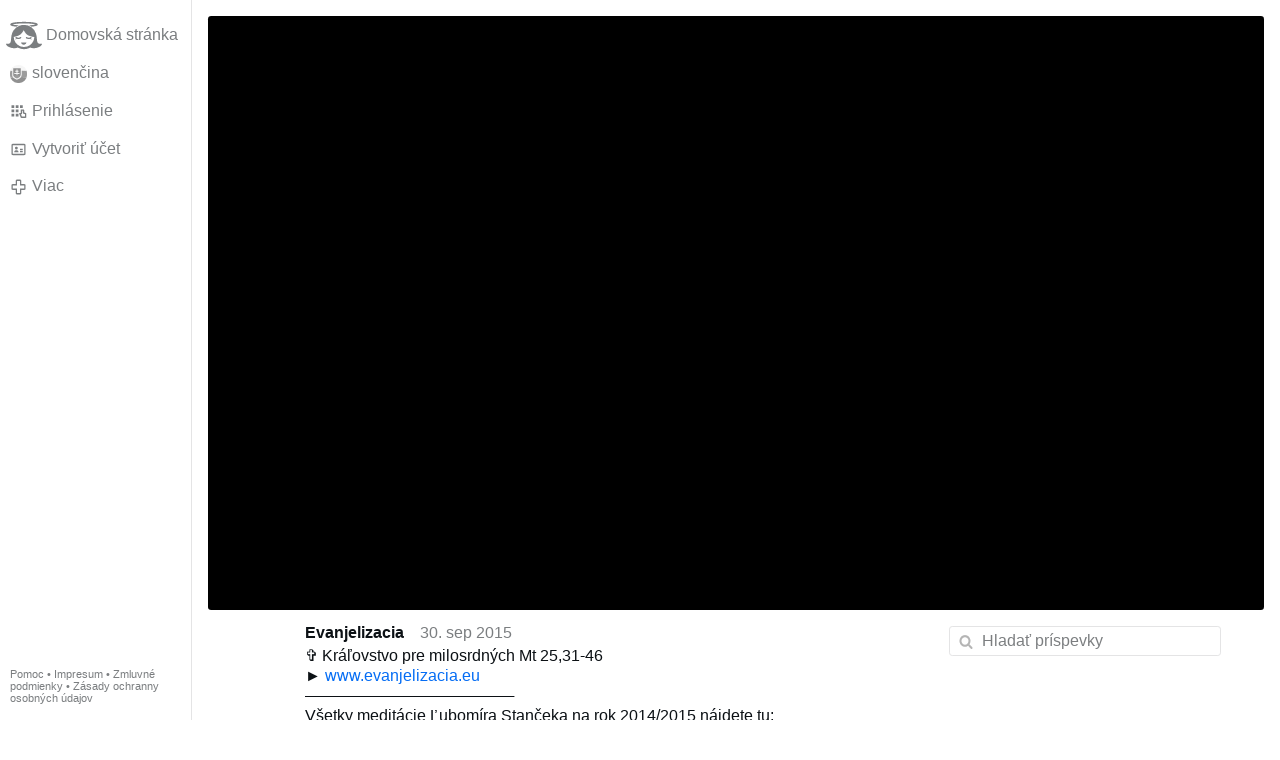

--- FILE ---
content_type: text/html; charset=utf-8
request_url: https://gloria.tv/post/wkGzVwFqgPQg4KijRBeR2R9CT
body_size: 5474
content:
<!DOCTYPE html><html lang="sk"><head><meta charset="utf-8"><meta name="viewport" content="width=device-width,initial-scale=1,minimum-scale=0.5,maximum-scale=2"><meta name="language" content="sk"><title>✞ Kráľovstvo pre milosrdných Mt 25,31-46 – Gloria.tv</title><link rel="stylesheet" href="/style/BW6mA2BC2A2b1JaP8z7eGYx78"><script src="/script/PjLm2evVAPvc4tjqynFKVsMGF" async></script><script type="application/json">{"language":"1D3DJrzbKVmX3VB2TRqSzVE3X","i18n":{"datetime":{"plural":"['one','few','other'][(n==1)?0:((n>=2&&n<=4)?1:2)]","year-1":"minulý rok","year-0":"tento rok","year+1":"budúci rok","year-one":"pred {#} rokom","year-many":"pred {#} roka","year-other":"pred {#} rokmi","year+one":"o {#} rok","year+few":"o {#} roky","year+many":"o {#} roka","year+other":"o {#} rokov","month-1":"minulý mesiac","month-0":"tento mesiac","month+1":"budúci mesiac","month-one":"pred {#} mesiacom","month-many":"pred {#} mesiaca","month-other":"pred {#} mesiacmi","month+one":"o {#} mesiac","month+few":"o {#} mesiace","month+many":"o {#} mesiaca","month+other":"o {#} mesiacov","week-1":"minulý týždeň","week-0":"tento týždeň","week+1":"budúci týždeň","week-one":"pred {#} týždňom","week-many":"pred {#} týždňa","week-other":"pred {#} týždňami","week+one":"o {#} týždeň","week+few":"o {#} týždne","week+many":"o {#} týždňa","week+other":"o {#} týždňov","day-2":"predvčerom","day-1":"včera","day-0":"dnes","day+1":"zajtra","day+2":"pozajtra","day-one":"pred {#} dňom","day-many":"pred {#} dňa","day-other":"pred {#} dňami","day+one":"o {#} deň","day+few":"o {#} dni","day+many":"o {#} dňa","day+other":"o {#} dní","hour-0":"v tejto hodine","hour-one":"pred {#} hodinou","hour-many":"pred {#} hodinou","hour-other":"pred {#} hodinami","hour+one":"o {#} hodinu","hour+few":"o {#} hodiny","hour+many":"o {#} hodiny","hour+other":"o {#} hodín","minute-0":"v tejto minúte","minute-one":"pred {#} minútou","minute-many":"pred {#} minúty","minute-other":"pred {#} minútami","minute+one":"o {#} minútu","minute+few":"o {#} minúty","minute+many":"o {#} minúty","minute+other":"o {#} minút","second-0":"teraz","second-one":"pred {#} sekundou","second-many":"pred {#} sekundy","second-other":"pred {#} sekundami","second+one":"o {#} sekundu","second+few":"o {#} sekundy","second+many":"o {#} sekundy","second+other":"o {#} sekúnd","sunday-1":"minulú nedeľu","sunday+1":"budúcu nedeľu","monday-1":"minulý pondelok","monday+1":"budúci pondelok","tuesday-1":"minulý utorok","tuesday+1":"budúci utorok","wednesday-1":"minulú stredu","wednesday+1":"budúcu stredu","thursday-1":"minulý štvrtok","thursday+1":"budúci štvrtok","friday-1":"minulý piatok","friday+1":"budúci piatok","saturday-1":"minulú sobotu","saturday+1":"budúcu sobotu"},"wysiwyg":{"image":"Vložiť obrázok","attach":"Pripojiť súbory","smileys":"Smajlíci","link":"Vložiť odkaz","bold":"Tučné písmo","italic":"Kurzíva","underline":"Podtržítko","striketrough":"Preškrtnuté písmo","textcolor":"Farba textu","backcolor":"Farba pozadia","clear":"Odstrániť formátovanie"}},"user":null,"synchronizer":"iyIcZ4I6cvGnJ3Wj31GzX2Bizgp5Kno6Xh67nxzYSWZoyzccL98hqLqMz2CYRw642XvYhSPxoZiVz3Ab0hPFkaVQMCXLJ7umPP0Weq4","session":"HVBZclzQsQ8FHQ80buPmN8izClKnVyoWKOH2OgXwVmvBkiwIlQqEW3wy0JwC5SE9D6llC4fpnYy9KhgQshRdTXKkIQg1X9u9x7QNnyTkPSxG","websocket":{"url":"wss://ws0001.gloria.tv/"}}</script><link rel="canonical" href="/post/wkGzVwFqgPQg4KijRBeR2R9CT"><link rel="prev" href="/post/yCQTttszhekW1eAWGca1L9Hig"><link rel="next" href="/post/qz6FSWLZ6ANn2dvao7R293FcX"><link rel="icon" sizes="any" href="/assets/favicon.svg" type="image/svg+xml"><link rel="icon" sizes="any" href="/assets/favicon.ico"><link rel="apple-touch-icon" sizes="180x180" href="/assets/apple-touch-icon.png"><link rel="manifest" href="/assets/manifest.webmanifest"><meta name="referrer" content="origin-when-cross-origin"><meta name="robots" content="noindex"><meta name="google" content="notranslate"><meta property="og:url" content="https://gloria.tv/post/wkGzVwFqgPQg4KijRBeR2R9CT"><meta property="og:type" content="video.other"><meta property="og:video:release_date" content="2015-09-30T06:14:31Z"><meta property="og:title" content="✞ Kráľovstvo pre milosrdných Mt 25,31-46"><meta property="og:image" content="https://seedus0275.gloriatv.net/storage1/ywlgud4yvijrwevn3wk53hi6xam0xttjiwtgklv?secure=n4ITQ1i5ceW1ncRYRWGMyQ&amp;expires=1763164630&amp;scale=4096"></head><body><div class="frame"><nav><ul><li><a href="/" data-load="{}"><svg xmlns="http://www.w3.org/2000/svg" viewBox="0 0 24 24" class="icon home"><use xlink:href="/icon/mascot#icon"></use></svg><svg xmlns="http://www.w3.org/2000/svg" viewBox="0 0 24 24" class="icon home"><use xlink:href="/icon/mascotinverse#icon"></use></svg>Domovská stránka</a></li><li><a href="/languages/" data-dialog="{&quot;languages&quot;:&quot;&quot;}"><span class="figure icon"><svg xmlns="http://www.w3.org/2000/svg" style="border-radius:50%" viewBox="0 0 512 512"><path fill="#0052b4" d="M0 160l256-32 256 32v192l-256 32L0 352z"/><path fill="#eee" d="M0 0h512v160H0z"/><path fill="#d80027" d="M0 352h512v160H0z"/><path fill="#eee" d="M64 63v217c0 104 144 137 144 137s144-33 144-137V63z"/><path fill="#d80027" d="M96 95v185a83 78 0 009 34h206a83 77 0 009-34V95z"/><path fill="#eee" d="M288 224h-64v-32h32v-32h-32v-32h-32v32h-32v32h32v32h-64v32h64v32h32v-32h64z"/><path fill="#0052b4" d="M152 359a247 231 0 0056 24c12-3 34-11 56-24a123 115 0 0047-45 60 56 0 00-34-10l-14 2a60 56 0 00-110 0 60 56 0 00-14-2c-12 0-24 4-34 10a123 115 0 0047 45z"/></svg></span>slovenčina</a></li><li><label for="login"><svg xmlns="http://www.w3.org/2000/svg" viewBox="0 0 24 24" class="icon"><use xlink:href="/icon/credentials#icon"></use></svg>Prihlásenie</label></li><li><a href="/signup/" data-load="{&quot;signup&quot;:&quot;&quot;}"><svg xmlns="http://www.w3.org/2000/svg" viewBox="0 0 24 24" class="icon"><use xlink:href="/icon/profile#icon"></use></svg>Vytvoriť účet</a></li><li class="dropdown"><button class="link" type="button"><svg xmlns="http://www.w3.org/2000/svg" viewBox="0 0 24 24" class="icon"><use xlink:href="/icon/more#icon"></use></svg>Viac</button><ul><li><a href="/videos/" data-load="{&quot;videos&quot;:&quot;&quot;}"><svg xmlns="http://www.w3.org/2000/svg" viewBox="0 0 24 24" class="icon"><use xlink:href="/icon/video#icon"></use></svg>Videá</a></li><li><a href="/news/" data-load="{&quot;news&quot;:&quot;&quot;}"><svg xmlns="http://www.w3.org/2000/svg" viewBox="0 0 24 24" class="icon"><use xlink:href="/icon/story#icon"></use></svg>Správy</a></li><li><a href="/photos/" data-load="{&quot;photos&quot;:&quot;&quot;}"><svg xmlns="http://www.w3.org/2000/svg" viewBox="0 0 24 24" class="icon"><use xlink:href="/icon/photo#icon"></use></svg>Obrázky</a></li><li><a href="/albums/" data-load="{&quot;albums&quot;:&quot;&quot;}"><svg xmlns="http://www.w3.org/2000/svg" viewBox="0 0 24 24" class="icon"><use xlink:href="/icon/album#icon"></use></svg>Albumy</a></li><li class="mobile"><a href="/docs/" target="_blank"><svg xmlns="http://www.w3.org/2000/svg" viewBox="0 0 24 24" class="icon"><use xlink:href="/icon/menu#icon"></use></svg>Pomoc</a></li><li class="mobile"><a href="/docs/disclosure" target="_blank"><svg xmlns="http://www.w3.org/2000/svg" viewBox="0 0 24 24" class="icon"><use xlink:href="/icon/menu#icon"></use></svg>Impresum</a></li><li class="mobile"><a href="/docs/termsconditions" target="_blank"><svg xmlns="http://www.w3.org/2000/svg" viewBox="0 0 24 24" class="icon"><use xlink:href="/icon/menu#icon"></use></svg>Zmluvné podmienky</a></li><li class="mobile"><a href="/docs/privacypolicy" target="_blank"><svg xmlns="http://www.w3.org/2000/svg" viewBox="0 0 24 24" class="icon"><use xlink:href="/icon/menu#icon"></use></svg>Zásady ochranny osobných údajov</a></li></ul></li><li class="aside"><label for="aside"><svg xmlns="http://www.w3.org/2000/svg" viewBox="0 0 24 24" class="icon"><use xlink:href="/icon/menu#icon"></use></svg>Ponuka</label></li><li class="address"><address><a href="/docs/" target="_blank">Pomoc</a> • <a href="/docs/disclosure" target="_blank">Impresum</a> • <a href="/docs/termsconditions" target="_blank">Zmluvné podmienky</a> • <a href="/docs/privacypolicy" target="_blank">Zásady ochranny osobných údajov</a></address></li></ul></nav><div class="leading"><header><figure class="video"><div style="padding-top:56.25%"></div><video width="1280" height="720" controls playsinline controlsList="nodownload" disablePictureInPicture poster="https://seedus0275.gloriatv.net/storage1/ywlgud4yvijrwevn3wk53hi6xam0xttjiwtgklv?secure=n4ITQ1i5ceW1ncRYRWGMyQ&amp;expires=1763164630" preload="none" crossorigin="anonymous" data-media="{&quot;kind&quot;:&quot;package&quot;,&quot;id&quot;:&quot;uHwTbzwqyz1g22HnGWWkEdP8F&quot;,&quot;media&quot;:[{&quot;type&quot;:&quot;spritesheet&quot;,&quot;url&quot;:&quot;https://seedus6826.gloriatv.net/storage1/mrev0x291eeyzjxzlm5kf4fluf1adpmrwffnz3l?secure=YAXg2jjehlKrundiIl1yiA&amp;expires=1763088498&quot;,&quot;mediatype&quot;:&quot;image/avif&quot;,&quot;width&quot;:6144,&quot;height&quot;:3456,&quot;length&quot;:576}]}"><source type="video/mp4; codecs=&quot;avc1.640029,mp4a.40.2&quot;" src="https://seedus2043.gloriatv.net/storage1/uyvk2nedrxhlbr4gaovwjuyohr1tx7tpy47hn9l?secure=vHh1bOZizfZBmYDgw8Qdfg&amp;expires=1763147498"><source type="video/mp4; codecs=&quot;avc1.4D401F,mp4a.40.5&quot;" src="https://seedus6826.gloriatv.net/storage1/tbqhkh3qe2afzqhb76plwh3hbfymlx3oypt1vz0?secure=IaVxHHrz_sQgQjnApX8B4w&amp;expires=1763097144"><source type="video/mp4; codecs=&quot;avc1.42C01E,mp4a.40.5&quot;" src="https://seedus0275.gloriatv.net/storage1/ea7ac1wmy28jdbgs0y9es13fft7gk9iq8i0lxny?secure=yz7-9cIuz2BZKOGOGjrQ3Q&amp;expires=1763087456"><source type="application/vnd.apple.mpegurl" src="https://seedus3932.gloriatv.net/storage1/ea7ac1wmy28jdbgs0y9es13fft7gk9iq8i0lxny,tbqhkh3qe2afzqhb76plwh3hbfymlx3oypt1vz0,uyvk2nedrxhlbr4gaovwjuyohr1tx7tpy47hn9l/master.m3u8?secure=ggKHT4VMUbC2lcnUHneHvg&amp;expires=1763156776"><source type="application/dash+xml" src="https://seedus3932.gloriatv.net/storage1/ea7ac1wmy28jdbgs0y9es13fft7gk9iq8i0lxny,tbqhkh3qe2afzqhb76plwh3hbfymlx3oypt1vz0,uyvk2nedrxhlbr4gaovwjuyohr1tx7tpy47hn9l/manifest.mpd?secure=ggKHT4VMUbC2lcnUHneHvg&amp;expires=1763156776"><track kind="subtitles" src="https://seedus6826.gloriatv.net/storage1/7ff5d4tz83z804l0vzcb5b464gw6t99dql7qwnl?secure=4IXVaNFfJsye7xoD595c6w&amp;expires=1763148197" srclang="sk" label="slovenčina" default></track></video><div class="play"></div><div class="topleft">03:09</div></figure></header><div class="content"><main><section class="card" data-notify="{&quot;url&quot;:&quot;ws://nf0002/&quot;,&quot;kind&quot;:&quot;post&quot;,&quot;id&quot;:&quot;wkGzVwFqgPQg4KijRBeR2R9CT&quot;}"><div class="cols"><div class="col-user"><div class="avatar"><figure><div style="padding-top:100%"></div><img src="https://seedus6826.gloriatv.net/storage1/fet0uasyftp10idc21upgjfjdmqimsyt29vdx17?secure=trykAZcGIFnvvRN-bAw0Og&amp;expires=1763150308" width="669" height="605" alt="" loading="lazy" crossorigin="anonymous" style="width:110.579%;margin-left:-10.579%;background-color:#876528" data-scale="{&quot;mediatype&quot;:&quot;image/avif&quot;,&quot;frames&quot;:null,&quot;focus&quot;:{&quot;left&quot;:580,&quot;top&quot;:489}}"><a href="/user/uP6t446sKawj322afnXoz6wSL" data-load="{&quot;user&quot;:&quot;uP6t446sKawj322afnXoz6wSL&quot;}" data-popup="{&quot;user&quot;:&quot;uP6t446sKawj322afnXoz6wSL&quot;,&quot;popup&quot;:&quot;&quot;}"></a></figure></div></div><div class="col-spare"><div class="cols"><a href="/user/uP6t446sKawj322afnXoz6wSL" class="muted" data-load="{&quot;user&quot;:&quot;uP6t446sKawj322afnXoz6wSL&quot;}" data-popup="{&quot;user&quot;:&quot;uP6t446sKawj322afnXoz6wSL&quot;,&quot;popup&quot;:&quot;&quot;}"><cite>Evanjelizacia</cite></a><time datetime="2015-09-30T06:14:31.553Z" title="streda 30. septembra 2015 2:14:31 EDT">30. sep 2015</time></div><p class="tight">✞ Kráľovstvo pre milosrdných Mt 25,31-46<br>► <a href="/go/CV53xKN90g7n18bL4QYLZLk0kGyNR2V0FiXCQ15whPyu4JvxmxuRNiXlfsz95ReP4HK7kX3TuGCUi3Y3B1kfeiChvOcCJycADXEH4I4lLTRXQd2u13R4tFVQKpSC10Hpv79Ry2aDzyoqjFqw" rel="nofollow" target="_blank" title="http://www.evanjelizacia.eu/?name=meditacia.na.dnes&amp;page=20">www.evanjelizacia.eu</a><br>───────────────────<br>Všetky meditácie Ľubomíra Stančeka na rok 2014/2015 nájdete tu: <a href="/go/WfXCy4NudchV3evbzXsWXefnPGe9YaFKmjuyHXkQlyMkyYEdqvP5gyyJySv8e5V8Mvlq1TQMbVtipc49nC6dp5Q5bJTzvfAvaUkTYHuNDGtSJfnnpoaRh3NcsFIOBO9qyW5qdyFHHmtW" rel="nofollow" target="_blank" title="http://www.evanjelizacia.eu/?name=rok.2014.2015&amp;page=52">www.evanjelizacia.eu</a> | Ak máte záujem dostávať denné meditácie Ľubomíra Stančeka zdarma priamo na Váš e-mail, pošlite svoju e-mailovú adresu na: evanjelizacia@evanjelizacia.eu</p><div class="tile cols"><label for="login" class="muted"><svg xmlns="http://www.w3.org/2000/svg" viewBox="0 0 24 24" class="icon"><use xlink:href="/icon/like#icon"></use></svg>Lajk</label><label for="login" class="muted"><svg xmlns="http://www.w3.org/2000/svg" viewBox="0 0 24 24" class="icon"><use xlink:href="/icon/share#icon"></use></svg>Zdielať</label><a href="/post/wkGzVwFqgPQg4KijRBeR2R9CT/request/views" class="muted" data-dialog="{&quot;post&quot;:&quot;wkGzVwFqgPQg4KijRBeR2R9CT&quot;,&quot;request&quot;:&quot;views&quot;}" title="Pozretí"><svg xmlns="http://www.w3.org/2000/svg" viewBox="0 0 24 24" class="icon"><use xlink:href="/icon/click#icon"></use></svg>1,3 tis.</a><button class="muted" type="button" data-translate="{&quot;kind&quot;:&quot;post&quot;,&quot;id&quot;:&quot;wkGzVwFqgPQg4KijRBeR2R9CT&quot;,&quot;url&quot;:&quot;https://seedus4268.gloriatv.net/?source=sk&amp;target=en&quot;}"><svg xmlns="http://www.w3.org/2000/svg" viewBox="0 0 24 24" class="icon"><use xlink:href="/icon/translate#icon"></use></svg>Preložiť</button><div class="dropdown"><button class="muted" type="button"><svg xmlns="http://www.w3.org/2000/svg" viewBox="0 0 24 24" class="icon"><use xlink:href="/icon/more#icon"></use></svg>Viac</button><ul><li><a href="/post/wkGzVwFqgPQg4KijRBeR2R9CT/request/complaint" data-dialog="{&quot;post&quot;:&quot;wkGzVwFqgPQg4KijRBeR2R9CT&quot;,&quot;request&quot;:&quot;complaint&quot;}"><svg xmlns="http://www.w3.org/2000/svg" viewBox="0 0 24 24" class="icon"><use xlink:href="/icon/complaint#icon"></use></svg>Nahlásiť</a></li><li><button data-social="{&quot;url&quot;:&quot;https://gloria.tv/post/wkGzVwFqgPQg4KijRBeR2R9CT&quot;,&quot;text&quot;:&quot;✞ Kráľovstvo pre milosrdných Mt 25,31-46&quot;}"><svg xmlns="http://www.w3.org/2000/svg" viewBox="0 0 24 24" class="icon"><use xlink:href="/icon/socialmedia#icon"></use></svg>Sociálne siete</button></li><li><a href="/post/wkGzVwFqgPQg4KijRBeR2R9CT/request/embed" data-dialog="{&quot;post&quot;:&quot;wkGzVwFqgPQg4KijRBeR2R9CT&quot;,&quot;request&quot;:&quot;embed&quot;}"><svg xmlns="http://www.w3.org/2000/svg" viewBox="0 0 24 24" class="icon"><use xlink:href="/icon/embed#icon"></use></svg>Vložiť</a></li><li><button disabled><svg xmlns="http://www.w3.org/2000/svg" viewBox="0 0 24 24" class="icon"><use xlink:href="/icon/modify#icon"></use></svg>Zmeniť príspevok</button></li><li><button disabled><svg xmlns="http://www.w3.org/2000/svg" viewBox="0 0 24 24" class="icon"><use xlink:href="/icon/trash#icon"></use></svg>Vymazať príspevok</button></li></ul></div></div></div></div><label for="login" class="wysiwyg tile" data-patch="{&quot;pagination&quot;:&quot;gp4kQCf0USLftSZvz8ldFCoJBBXBwvi1j2pIi9xh3TKuXMB623zx9PB5r9ybltAdJNsI0WJy8dsrzupZJGmzvrLXGofFrVU6E0mICDSRhior2MzjZkfYHQAzsmh8wM1cb9LlyKNeg1x2v6wZENxMW&quot;}"><span class="contenteditable" data-placeholder="Komentovať"></span></label></section></main><input id="aside" type="checkbox"><aside><label class="backdrop" for="aside"></label><div class="overlay"><input type="search" size="100" name="search" value="" placeholder="Hladať príspevky" autocomplete="on" data-search="{&quot;post&quot;:&quot;wkGzVwFqgPQg4KijRBeR2R9CT&quot;}"></div></aside></div></div></div><input id="login" type="checkbox"><div class="modal"><label class="backdrop" for="login"></label><div class="overlay dialog"><form class="card" method="post" action="/" accept-charset="UTF-8"><input type="hidden" name="synchronizer" value="JTuf8TRHxNHBz1VEhddktooz7b07ZvCiHy0YLGzHqa3qfOSsFwKi4HR7FB1jzaGr2F9JcxEHf3FCy0yK693xbDcPOMQmZLSbgzzoxRi"><input type="hidden" name="signup" value=""><fieldset><legend>Prihlásenie</legend><input type="text" size="100" name="identity" value="" placeholder="Telefón, e-mail alebo meno" autocomplete="username" required maxlength="100"><input type="password" size="100" name="password" value="" placeholder="Heslo" autocomplete="current-password" required maxlength="1000"><button type="submit">Odoslať</button></fieldset></form><div class="card cols"><a href="/signup/" class="button link" data-load="{&quot;signup&quot;:&quot;&quot;}">Vytvoriť účet</a><a href="/challenge/" class="button link" data-load="{&quot;challenge&quot;:&quot;&quot;}">Zabudnuté heslo?</a><label for="login" class="button">Zrušiť</label></div></div></div></body></html>

--- FILE ---
content_type: image/svg+xml
request_url: https://gloria.tv/icon/socialmedia
body_size: 573
content:
<svg xmlns="http://www.w3.org/2000/svg" viewBox="0 0 24 24" id="icon"><path d="M12 0C5.383 0 0 5.385 0 12c0 6.617 5.383 12 12 12s12-5.383 12-12c0-6.615-5.383-12-12-12zm9.959 12.814l-2.012-.335a2.981 2.981 0 00-.683-1.426l1.825-3.195A9.899 9.899 0 0122 12c0 .275-.02.545-.041.814zM19.906 5.9l-2.374 4.154A3.008 3.008 0 0017 10c-.463 0-.895.113-1.286.301L13.7 8.287c.187-.391.3-.824.3-1.287 0-.462-.113-.894-.3-1.285l2.687-2.688A10.057 10.057 0 0119.906 5.9zm-5.599-3.621L12.286 4.3A2.965 2.965 0 0011 4a2.99 2.99 0 00-2.438 1.264l-3.039-.868A9.954 9.954 0 0112 2c.795 0 1.564.104 2.307.279zM3.991 6.038l4.028 1.15A2.991 2.991 0 0011 10c.463 0 .895-.113 1.286-.299l2.014 2.014a2.967 2.967 0 00-.294 1.229l-3.651 1.218A2.986 2.986 0 008 13a2.96 2.96 0 00-1.076.208L2.76 8.35l-.088.074c.332-.86.777-1.659 1.319-2.386zM2 12a9.8 9.8 0 01.102-1.345l3.307 3.858A2.976 2.976 0 005 16c0 .898.401 1.694 1.025 2.243l-.533 1.334A9.97 9.97 0 012 12zm5.176 8.754l.706-1.766c.04.003.077.012.118.012a2.995 2.995 0 002.994-2.943l3.651-1.217c.28.357.636.649 1.05.85l-.648 5.831A9.935 9.935 0 0112 22a9.922 9.922 0 01-4.824-1.246zm9.992-.208l.514-4.63a2.991 2.991 0 001.93-1.466l1.987.332a10.035 10.035 0 01-4.431 5.764z"></path></svg>

--- FILE ---
content_type: text/javascript
request_url: https://gloria.tv/assets/hlsjs.3b9535a3a93fe9bb.js
body_size: 89078
content:
"use strict";(self.webpackChunkassets=self.webpackChunkassets||[]).push([[135],{1421:function(e,t,r){function a(e,t){return function(e){if(Array.isArray(e))return e}(e)||function(e,t){var r=null==e?null:"undefined"!=typeof Symbol&&e[Symbol.iterator]||e["@@iterator"];if(null!=r){var a,i,n,s,o=[],l=!0,u=!1;try{if(n=(r=r.call(e)).next,0===t){if(Object(r)!==r)return;l=!1}else for(;!(l=(a=n.call(r)).done)&&(o.push(a.value),o.length!==t);l=!0);}catch(e){u=!0,i=e}finally{try{if(!l&&null!=r.return&&(s=r.return(),Object(s)!==s))return}finally{if(u)throw i}}return o}}(e,t)||l(e,t)||function(){throw new TypeError("Invalid attempt to destructure non-iterable instance.\nIn order to be iterable, non-array objects must have a [Symbol.iterator]() method.")}()}function i(e,t,r,a){var i=n(h(1&a?e.prototype:e),t,r);return 2&a&&"function"==typeof i?function(e){return i.apply(r,e)}:i}function n(){return n="undefined"!=typeof Reflect&&Reflect.get?Reflect.get.bind():function(e,t,r){var a=function(e,t){for(;!{}.hasOwnProperty.call(e,t)&&null!==(e=h(e)););return e}(e,t);if(a){var i=Object.getOwnPropertyDescriptor(a,t);return i.get?i.get.call(arguments.length<3?e:r):i.value}},n.apply(null,arguments)}function s(e){var t="function"==typeof Map?new Map:void 0;return s=function(e){if(null===e||!function(e){try{return-1!==Function.toString.call(e).indexOf("[native code]")}catch(t){return"function"==typeof e}}(e))return e;if("function"!=typeof e)throw new TypeError("Super expression must either be null or a function");if(void 0!==t){if(t.has(e))return t.get(e);t.set(e,r)}function r(){return function(e,t,r){if(c())return Reflect.construct.apply(null,arguments);var a=[null];a.push.apply(a,t);var i=new(e.bind.apply(e,a));return r&&v(i,r.prototype),i}(e,arguments,h(this).constructor)}return r.prototype=Object.create(e.prototype,{constructor:{value:r,enumerable:!1,writable:!0,configurable:!0}}),v(r,e)},s(e)}function o(e){return function(e){if(Array.isArray(e))return u(e)}(e)||function(e){if("undefined"!=typeof Symbol&&null!=e[Symbol.iterator]||null!=e["@@iterator"])return Array.from(e)}(e)||l(e)||function(){throw new TypeError("Invalid attempt to spread non-iterable instance.\nIn order to be iterable, non-array objects must have a [Symbol.iterator]() method.")}()}function l(e,t){if(e){if("string"==typeof e)return u(e,t);var r={}.toString.call(e).slice(8,-1);return"Object"===r&&e.constructor&&(r=e.constructor.name),"Map"===r||"Set"===r?Array.from(e):"Arguments"===r||/^(?:Ui|I)nt(?:8|16|32)(?:Clamped)?Array$/.test(r)?u(e,t):void 0}}function u(e,t){(null==t||t>e.length)&&(t=e.length);for(var r=0,a=Array(t);r<t;r++)a[r]=e[r];return a}function d(e,t,r){return t=h(t),function(e,t){if(t&&("object"==T(t)||"function"==typeof t))return t;if(void 0!==t)throw new TypeError("Derived constructors may only return object or undefined");return function(e){if(void 0===e)throw new ReferenceError("this hasn't been initialised - super() hasn't been called");return e}(e)}(e,c()?Reflect.construct(t,r||[],h(e).constructor):t.apply(e,r))}function c(){try{var e=!Boolean.prototype.valueOf.call(Reflect.construct(Boolean,[],function(){}))}catch(e){}return(c=function(){return!!e})()}function h(e){return h=Object.setPrototypeOf?Object.getPrototypeOf.bind():function(e){return e.__proto__||Object.getPrototypeOf(e)},h(e)}function f(e,t){if("function"!=typeof t&&null!==t)throw new TypeError("Super expression must either be null or a function");e.prototype=Object.create(t&&t.prototype,{constructor:{value:e,writable:!0,configurable:!0}}),Object.defineProperty(e,"prototype",{writable:!1}),t&&v(e,t)}function v(e,t){return v=Object.setPrototypeOf?Object.setPrototypeOf.bind():function(e,t){return e.__proto__=t,e},v(e,t)}function g(e,t,r){return(t=E(t))in e?Object.defineProperty(e,t,{value:r,enumerable:!0,configurable:!0,writable:!0}):e[t]=r,e}function m(e,t){if(!(e instanceof t))throw new TypeError("Cannot call a class as a function")}function p(e,t){for(var r=0;r<t.length;r++){var a=t[r];a.enumerable=a.enumerable||!1,a.configurable=!0,"value"in a&&(a.writable=!0),Object.defineProperty(e,E(a.key),a)}}function y(e,t,r){return t&&p(e.prototype,t),r&&p(e,r),Object.defineProperty(e,"prototype",{writable:!1}),e}function E(e){var t=function(e,t){if("object"!=T(e)||!e)return e;var r=e[Symbol.toPrimitive];if(void 0!==r){var a=r.call(e,t||"default");if("object"!=T(a))return a;throw new TypeError("@@toPrimitive must return a primitive value.")}return("string"===t?String:Number)(e)}(e,"string");return"symbol"==T(t)?t:t+""}function T(e){return T="function"==typeof Symbol&&"symbol"==typeof Symbol.iterator?function(e){return typeof e}:function(e){return e&&"function"==typeof Symbol&&e.constructor===Symbol&&e!==Symbol.prototype?"symbol":typeof e},T(e)}function k(e){return e&&e.__esModule&&Object.prototype.hasOwnProperty.call(e,"default")?e.default:e}r.r(t),r.d(t,{AbrController:function(){return gr},AttrList:function(){return q},AudioStreamController:function(){return se},AudioTrackController:function(){return se},BasePlaylistController:function(){return dr},BaseSegment:function(){return te},BaseStreamController:function(){return Ta},BufferController:function(){return Tr},CMCDController:function(){return se},CapLevelController:function(){return Sr},ChunkMetadata:function(){return ea},ContentSteeringController:function(){return Ar},DateRange:function(){return Q},EMEController:function(){return se},ErrorActionFlags:function(){return lr},ErrorController:function(){return ur},ErrorDetails:function(){return U},ErrorTypes:function(){return B},Events:function(){return N},FPSController:function(){return Lr},Fragment:function(){return re},Hls:function(){return Pi},HlsSkip:function(){return Gt},HlsUrlParameters:function(){return Vt},KeySystemFormats:function(){return Fi},KeySystems:function(){return Mi},Level:function(){return Kt},LevelDetails:function(){return ie},LevelKey:function(){return Xe},LoadStats:function(){return J},MetadataSchema:function(){return xt},NetworkErrorAction:function(){return or},Part:function(){return ae},PlaylistLevelType:function(){return At},SubtitleStreamController:function(){return Oi},SubtitleTrackController:function(){return se},TimelineController:function(){return Ni},default:function(){return Pi},getMediaSource:function(){return Qe},isMSESupported:function(){return Sa},isSupported:function(){return La}});var S,L,A,R,b,D={exports:{}};S=/^(?=((?:[a-zA-Z0-9+\-.]+:)?))\1(?=((?:\/\/[^\/?#]*)?))\2(?=((?:(?:[^?#\/]*\/)*[^;?#\/]*)?))\3((?:;[^?#]*)?)(\?[^#]*)?(#[^]*)?$/,L=/^(?=([^\/?#]*))\1([^]*)$/,A=/(?:\/|^)\.(?=\/)/g,R=/(?:\/|^)\.\.\/(?!\.\.\/)[^\/]*(?=\/)/g,D.exports=b={buildAbsoluteURL:function(e,t,r){if(r=r||{},e=e.trim(),!(t=t.trim())){if(!r.alwaysNormalize)return e;var a=b.parseURL(e);if(!a)throw new Error("Error trying to parse base URL.");return a.path=b.normalizePath(a.path),b.buildURLFromParts(a)}var i=b.parseURL(t);if(!i)throw new Error("Error trying to parse relative URL.");if(i.scheme)return r.alwaysNormalize?(i.path=b.normalizePath(i.path),b.buildURLFromParts(i)):t;var n=b.parseURL(e);if(!n)throw new Error("Error trying to parse base URL.");if(!n.netLoc&&n.path&&"/"!==n.path[0]){var s=L.exec(n.path);n.netLoc=s[1],n.path=s[2]}n.netLoc&&!n.path&&(n.path="/");var o={scheme:n.scheme,netLoc:i.netLoc,path:null,params:i.params,query:i.query,fragment:i.fragment};if(!i.netLoc&&(o.netLoc=n.netLoc,"/"!==i.path[0]))if(i.path){var l=n.path,u=l.substring(0,l.lastIndexOf("/")+1)+i.path;o.path=b.normalizePath(u)}else o.path=n.path,i.params||(o.params=n.params,i.query||(o.query=n.query));return null===o.path&&(o.path=r.alwaysNormalize?b.normalizePath(i.path):i.path),b.buildURLFromParts(o)},parseURL:function(e){var t=S.exec(e);return t?{scheme:t[1]||"",netLoc:t[2]||"",path:t[3]||"",params:t[4]||"",query:t[5]||"",fragment:t[6]||""}:null},normalizePath:function(e){for(e=e.split("").reverse().join("").replace(A,"");e.length!==(e=e.replace(R,"")).length;);return e.split("").reverse().join("")},buildURLFromParts:function(e){return e.scheme+e.netLoc+e.path+e.params+e.query+e.fragment}};var _=D.exports;function w(e,t){var r=Object.keys(e);if(Object.getOwnPropertySymbols){var a=Object.getOwnPropertySymbols(e);t&&(a=a.filter(function(t){return Object.getOwnPropertyDescriptor(e,t).enumerable})),r.push.apply(r,a)}return r}function x(e){for(var t=1;t<arguments.length;t++){var r=null!=arguments[t]?arguments[t]:{};t%2?w(Object(r),!0).forEach(function(t){I(e,t,r[t])}):Object.getOwnPropertyDescriptors?Object.defineProperties(e,Object.getOwnPropertyDescriptors(r)):w(Object(r)).forEach(function(t){Object.defineProperty(e,t,Object.getOwnPropertyDescriptor(r,t))})}return e}function C(e){var t=function(e,t){if("object"!=T(e)||!e)return e;var r=e[Symbol.toPrimitive];if(void 0!==r){var a=r.call(e,t||"default");if("object"!=T(a))return a;throw new TypeError("@@toPrimitive must return a primitive value.")}return("string"===t?String:Number)(e)}(e,"string");return"symbol"==T(t)?t:String(t)}function I(e,t,r){return(t=C(t))in e?Object.defineProperty(e,t,{value:r,enumerable:!0,configurable:!0,writable:!0}):e[t]=r,e}function P(){return P=Object.assign?Object.assign.bind():function(e){for(var t=1;t<arguments.length;t++){var r=arguments[t];for(var a in r)Object.prototype.hasOwnProperty.call(r,a)&&(e[a]=r[a])}return e},P.apply(this,arguments)}var F=Number.isFinite||function(e){return"number"==typeof e&&isFinite(e)},M=Number.isSafeInteger||function(e){return"number"==typeof e&&Math.abs(e)<=O},O=Number.MAX_SAFE_INTEGER||9007199254740991,N=function(e){return e.MEDIA_ATTACHING="hlsMediaAttaching",e.MEDIA_ATTACHED="hlsMediaAttached",e.MEDIA_DETACHING="hlsMediaDetaching",e.MEDIA_DETACHED="hlsMediaDetached",e.BUFFER_RESET="hlsBufferReset",e.BUFFER_CODECS="hlsBufferCodecs",e.BUFFER_CREATED="hlsBufferCreated",e.BUFFER_APPENDING="hlsBufferAppending",e.BUFFER_APPENDED="hlsBufferAppended",e.BUFFER_EOS="hlsBufferEos",e.BUFFER_FLUSHING="hlsBufferFlushing",e.BUFFER_FLUSHED="hlsBufferFlushed",e.MANIFEST_LOADING="hlsManifestLoading",e.MANIFEST_LOADED="hlsManifestLoaded",e.MANIFEST_PARSED="hlsManifestParsed",e.LEVEL_SWITCHING="hlsLevelSwitching",e.LEVEL_SWITCHED="hlsLevelSwitched",e.LEVEL_LOADING="hlsLevelLoading",e.LEVEL_LOADED="hlsLevelLoaded",e.LEVEL_UPDATED="hlsLevelUpdated",e.LEVEL_PTS_UPDATED="hlsLevelPtsUpdated",e.LEVELS_UPDATED="hlsLevelsUpdated",e.AUDIO_TRACKS_UPDATED="hlsAudioTracksUpdated",e.AUDIO_TRACK_SWITCHING="hlsAudioTrackSwitching",e.AUDIO_TRACK_SWITCHED="hlsAudioTrackSwitched",e.AUDIO_TRACK_LOADING="hlsAudioTrackLoading",e.AUDIO_TRACK_LOADED="hlsAudioTrackLoaded",e.SUBTITLE_TRACKS_UPDATED="hlsSubtitleTracksUpdated",e.SUBTITLE_TRACKS_CLEARED="hlsSubtitleTracksCleared",e.SUBTITLE_TRACK_SWITCH="hlsSubtitleTrackSwitch",e.SUBTITLE_TRACK_LOADING="hlsSubtitleTrackLoading",e.SUBTITLE_TRACK_LOADED="hlsSubtitleTrackLoaded",e.SUBTITLE_FRAG_PROCESSED="hlsSubtitleFragProcessed",e.CUES_PARSED="hlsCuesParsed",e.NON_NATIVE_TEXT_TRACKS_FOUND="hlsNonNativeTextTracksFound",e.INIT_PTS_FOUND="hlsInitPtsFound",e.FRAG_LOADING="hlsFragLoading",e.FRAG_LOAD_EMERGENCY_ABORTED="hlsFragLoadEmergencyAborted",e.FRAG_LOADED="hlsFragLoaded",e.FRAG_DECRYPTED="hlsFragDecrypted",e.FRAG_PARSING_INIT_SEGMENT="hlsFragParsingInitSegment",e.FRAG_PARSING_USERDATA="hlsFragParsingUserdata",e.FRAG_PARSING_METADATA="hlsFragParsingMetadata",e.FRAG_PARSED="hlsFragParsed",e.FRAG_BUFFERED="hlsFragBuffered",e.FRAG_CHANGED="hlsFragChanged",e.FPS_DROP="hlsFpsDrop",e.FPS_DROP_LEVEL_CAPPING="hlsFpsDropLevelCapping",e.MAX_AUTO_LEVEL_UPDATED="hlsMaxAutoLevelUpdated",e.ERROR="hlsError",e.DESTROYING="hlsDestroying",e.KEY_LOADING="hlsKeyLoading",e.KEY_LOADED="hlsKeyLoaded",e.LIVE_BACK_BUFFER_REACHED="hlsLiveBackBufferReached",e.BACK_BUFFER_REACHED="hlsBackBufferReached",e.STEERING_MANIFEST_LOADED="hlsSteeringManifestLoaded",e}({}),B=function(e){return e.NETWORK_ERROR="networkError",e.MEDIA_ERROR="mediaError",e.KEY_SYSTEM_ERROR="keySystemError",e.MUX_ERROR="muxError",e.OTHER_ERROR="otherError",e}({}),U=function(e){return e.KEY_SYSTEM_NO_KEYS="keySystemNoKeys",e.KEY_SYSTEM_NO_ACCESS="keySystemNoAccess",e.KEY_SYSTEM_NO_SESSION="keySystemNoSession",e.KEY_SYSTEM_NO_CONFIGURED_LICENSE="keySystemNoConfiguredLicense",e.KEY_SYSTEM_LICENSE_REQUEST_FAILED="keySystemLicenseRequestFailed",e.KEY_SYSTEM_SERVER_CERTIFICATE_REQUEST_FAILED="keySystemServerCertificateRequestFailed",e.KEY_SYSTEM_SERVER_CERTIFICATE_UPDATE_FAILED="keySystemServerCertificateUpdateFailed",e.KEY_SYSTEM_SESSION_UPDATE_FAILED="keySystemSessionUpdateFailed",e.KEY_SYSTEM_STATUS_OUTPUT_RESTRICTED="keySystemStatusOutputRestricted",e.KEY_SYSTEM_STATUS_INTERNAL_ERROR="keySystemStatusInternalError",e.MANIFEST_LOAD_ERROR="manifestLoadError",e.MANIFEST_LOAD_TIMEOUT="manifestLoadTimeOut",e.MANIFEST_PARSING_ERROR="manifestParsingError",e.MANIFEST_INCOMPATIBLE_CODECS_ERROR="manifestIncompatibleCodecsError",e.LEVEL_EMPTY_ERROR="levelEmptyError",e.LEVEL_LOAD_ERROR="levelLoadError",e.LEVEL_LOAD_TIMEOUT="levelLoadTimeOut",e.LEVEL_PARSING_ERROR="levelParsingError",e.LEVEL_SWITCH_ERROR="levelSwitchError",e.AUDIO_TRACK_LOAD_ERROR="audioTrackLoadError",e.AUDIO_TRACK_LOAD_TIMEOUT="audioTrackLoadTimeOut",e.SUBTITLE_LOAD_ERROR="subtitleTrackLoadError",e.SUBTITLE_TRACK_LOAD_TIMEOUT="subtitleTrackLoadTimeOut",e.FRAG_LOAD_ERROR="fragLoadError",e.FRAG_LOAD_TIMEOUT="fragLoadTimeOut",e.FRAG_DECRYPT_ERROR="fragDecryptError",e.FRAG_PARSING_ERROR="fragParsingError",e.FRAG_GAP="fragGap",e.REMUX_ALLOC_ERROR="remuxAllocError",e.KEY_LOAD_ERROR="keyLoadError",e.KEY_LOAD_TIMEOUT="keyLoadTimeOut",e.BUFFER_ADD_CODEC_ERROR="bufferAddCodecError",e.BUFFER_INCOMPATIBLE_CODECS_ERROR="bufferIncompatibleCodecsError",e.BUFFER_APPEND_ERROR="bufferAppendError",e.BUFFER_APPENDING_ERROR="bufferAppendingError",e.BUFFER_STALLED_ERROR="bufferStalledError",e.BUFFER_FULL_ERROR="bufferFullError",e.BUFFER_SEEK_OVER_HOLE="bufferSeekOverHole",e.BUFFER_NUDGE_ON_STALL="bufferNudgeOnStall",e.INTERNAL_EXCEPTION="internalException",e.INTERNAL_ABORTED="aborted",e.UNKNOWN="unknown",e}({}),G=function(){},H={trace:G,debug:G,log:G,warn:G,info:G,error:G},V=H;function K(e){for(var t=arguments.length,r=new Array(t>1?t-1:0),a=1;a<t;a++)r[a-1]=arguments[a];r.forEach(function(t){V[t]=e[t]?e[t].bind(e):function(e){var t=self.console[e];return t?t.bind(self.console,"[".concat(e,"] >")):G}(t)})}var j=V,W=/^(\d+)x(\d+)$/,Y=/(.+?)=(".*?"|.*?)(?:,|$)/g,q=function(){return y(function e(t){m(this,e),"string"==typeof t&&(t=e.parseAttrList(t)),P(this,t)},[{key:"clientAttrs",get:function(){return Object.keys(this).filter(function(e){return"X-"===e.substring(0,2)})}},{key:"decimalInteger",value:function(e){var t=parseInt(this[e],10);return t>Number.MAX_SAFE_INTEGER?1/0:t}},{key:"hexadecimalInteger",value:function(e){if(this[e]){var t=(this[e]||"0x").slice(2);t=(1&t.length?"0":"")+t;for(var r=new Uint8Array(t.length/2),a=0;a<t.length/2;a++)r[a]=parseInt(t.slice(2*a,2*a+2),16);return r}return null}},{key:"hexadecimalIntegerAsNumber",value:function(e){var t=parseInt(this[e],16);return t>Number.MAX_SAFE_INTEGER?1/0:t}},{key:"decimalFloatingPoint",value:function(e){return parseFloat(this[e])}},{key:"optionalFloat",value:function(e,t){var r=this[e];return r?parseFloat(r):t}},{key:"enumeratedString",value:function(e){return this[e]}},{key:"bool",value:function(e){return"YES"===this[e]}},{key:"decimalResolution",value:function(e){var t=W.exec(this[e]);if(null!==t)return{width:parseInt(t[1],10),height:parseInt(t[2],10)}}}],[{key:"parseAttrList",value:function(e){var t,r={};for(Y.lastIndex=0;null!==(t=Y.exec(e));){var a=t[2];0===a.indexOf('"')&&a.lastIndexOf('"')===a.length-1&&(a=a.slice(1,-1)),r[t[1].trim()]=a}return r}}])}();function z(e){return"ID"!==e&&"CLASS"!==e&&"START-DATE"!==e&&"DURATION"!==e&&"END-DATE"!==e&&"END-ON-NEXT"!==e}function X(e){return"SCTE35-OUT"===e||"SCTE35-IN"===e}var Q=function(){return y(function e(t,r){if(m(this,e),this.attr=void 0,this._startDate=void 0,this._endDate=void 0,this._badValueForSameId=void 0,r){var a=r.attr;for(var i in a)if(Object.prototype.hasOwnProperty.call(t,i)&&t[i]!==a[i]){j.warn('DATERANGE tag attribute: "'.concat(i,'" does not match for tags with ID: "').concat(t.ID,'"')),this._badValueForSameId=i;break}t=P(new q({}),a,t)}if(this.attr=t,this._startDate=new Date(t["START-DATE"]),"END-DATE"in this.attr){var n=new Date(this.attr["END-DATE"]);F(n.getTime())&&(this._endDate=n)}},[{key:"id",get:function(){return this.attr.ID}},{key:"class",get:function(){return this.attr.CLASS}},{key:"startDate",get:function(){return this._startDate}},{key:"endDate",get:function(){if(this._endDate)return this._endDate;var e=this.duration;return null!==e?new Date(this._startDate.getTime()+1e3*e):null}},{key:"duration",get:function(){if("DURATION"in this.attr){var e=this.attr.decimalFloatingPoint("DURATION");if(F(e))return e}else if(this._endDate)return(this._endDate.getTime()-this._startDate.getTime())/1e3;return null}},{key:"plannedDuration",get:function(){return"PLANNED-DURATION"in this.attr?this.attr.decimalFloatingPoint("PLANNED-DURATION"):null}},{key:"endOnNext",get:function(){return this.attr.bool("END-ON-NEXT")}},{key:"isValid",get:function(){return!!this.id&&!this._badValueForSameId&&F(this.startDate.getTime())&&(null===this.duration||this.duration>=0)&&(!this.endOnNext||!!this.class)}}])}(),J=y(function e(){m(this,e),this.aborted=!1,this.loaded=0,this.retry=0,this.total=0,this.chunkCount=0,this.bwEstimate=0,this.loading={start:0,first:0,end:0},this.parsing={start:0,end:0},this.buffering={start:0,first:0,end:0}}),$="audio",Z="video",ee="audiovideo",te=function(){return y(function e(t){m(this,e),this._byteRange=null,this._url=null,this.baseurl=void 0,this.relurl=void 0,this.elementaryStreams=g(g(g({},$,null),Z,null),ee,null),this.baseurl=t},[{key:"setByteRange",value:function(e,t){var r,a=e.split("@",2);r=1===a.length?(null==t?void 0:t.byteRangeEndOffset)||0:parseInt(a[1]),this._byteRange=[r,parseInt(a[0])+r]}},{key:"byteRange",get:function(){return this._byteRange?this._byteRange:[]}},{key:"byteRangeStartOffset",get:function(){return this.byteRange[0]}},{key:"byteRangeEndOffset",get:function(){return this.byteRange[1]}},{key:"url",get:function(){return!this._url&&this.baseurl&&this.relurl&&(this._url=_.buildAbsoluteURL(this.baseurl,this.relurl,{alwaysNormalize:!0})),this._url||""},set:function(e){this._url=e}}])}(),re=function(e){function t(e,r){var a;return m(this,t),(a=d(this,t,[r]))._decryptdata=null,a.rawProgramDateTime=null,a.programDateTime=null,a.tagList=[],a.duration=0,a.sn=0,a.levelkeys=void 0,a.type=void 0,a.loader=null,a.keyLoader=null,a.level=-1,a.cc=0,a.startPTS=void 0,a.endPTS=void 0,a.startDTS=void 0,a.endDTS=void 0,a.start=0,a.deltaPTS=void 0,a.maxStartPTS=void 0,a.minEndPTS=void 0,a.stats=new J,a.data=void 0,a.bitrateTest=!1,a.title=null,a.initSegment=null,a.endList=void 0,a.gap=void 0,a.urlId=0,a.type=e,a}return f(t,e),y(t,[{key:"decryptdata",get:function(){if(!this.levelkeys&&!this._decryptdata)return null;if(!this._decryptdata&&this.levelkeys&&!this.levelkeys.NONE){var e=this.levelkeys.identity;if(e)this._decryptdata=e.getDecryptData(this.sn);else{var t=Object.keys(this.levelkeys);if(1===t.length)return this._decryptdata=this.levelkeys[t[0]].getDecryptData(this.sn)}}return this._decryptdata}},{key:"end",get:function(){return this.start+this.duration}},{key:"endProgramDateTime",get:function(){if(null===this.programDateTime)return null;if(!F(this.programDateTime))return null;var e=F(this.duration)?this.duration:0;return this.programDateTime+1e3*e}},{key:"encrypted",get:function(){var e;if(null!=(e=this._decryptdata)&&e.encrypted)return!0;if(this.levelkeys){var t=Object.keys(this.levelkeys),r=t.length;if(r>1||1===r&&this.levelkeys[t[0]].encrypted)return!0}return!1}},{key:"setKeyFormat",value:function(e){if(this.levelkeys){var t=this.levelkeys[e];t&&!this._decryptdata&&(this._decryptdata=t.getDecryptData(this.sn))}}},{key:"abortRequests",value:function(){var e,t;null==(e=this.loader)||e.abort(),null==(t=this.keyLoader)||t.abort()}},{key:"setElementaryStreamInfo",value:function(e,t,r,a,i){var n=arguments.length>5&&void 0!==arguments[5]&&arguments[5],s=this.elementaryStreams,o=s[e];o?(o.startPTS=Math.min(o.startPTS,t),o.endPTS=Math.max(o.endPTS,r),o.startDTS=Math.min(o.startDTS,a),o.endDTS=Math.max(o.endDTS,i)):s[e]={startPTS:t,endPTS:r,startDTS:a,endDTS:i,partial:n}}},{key:"clearElementaryStreamInfo",value:function(){var e=this.elementaryStreams;e[$]=null,e[Z]=null,e[ee]=null}}])}(te),ae=function(e){function t(e,r,a,i,n){var s;m(this,t),(s=d(this,t,[a])).fragOffset=0,s.duration=0,s.gap=!1,s.independent=!1,s.relurl=void 0,s.fragment=void 0,s.index=void 0,s.stats=new J,s.duration=e.decimalFloatingPoint("DURATION"),s.gap=e.bool("GAP"),s.independent=e.bool("INDEPENDENT"),s.relurl=e.enumeratedString("URI"),s.fragment=r,s.index=i;var o=e.enumeratedString("BYTERANGE");return o&&s.setByteRange(o,n),n&&(s.fragOffset=n.fragOffset+n.duration),s}return f(t,e),y(t,[{key:"start",get:function(){return this.fragment.start+this.fragOffset}},{key:"end",get:function(){return this.start+this.duration}},{key:"loaded",get:function(){var e=this.elementaryStreams;return!!(e.audio||e.video||e.audiovideo)}}])}(te),ie=function(){return y(function e(t){m(this,e),this.PTSKnown=!1,this.alignedSliding=!1,this.averagetargetduration=void 0,this.endCC=0,this.endSN=0,this.fragments=void 0,this.fragmentHint=void 0,this.partList=null,this.dateRanges=void 0,this.live=!0,this.ageHeader=0,this.advancedDateTime=void 0,this.updated=!0,this.advanced=!0,this.availabilityDelay=void 0,this.misses=0,this.startCC=0,this.startSN=0,this.startTimeOffset=null,this.targetduration=0,this.totalduration=0,this.type=null,this.url=void 0,this.m3u8="",this.version=null,this.canBlockReload=!1,this.canSkipUntil=0,this.canSkipDateRanges=!1,this.skippedSegments=0,this.recentlyRemovedDateranges=void 0,this.partHoldBack=0,this.holdBack=0,this.partTarget=0,this.preloadHint=void 0,this.renditionReports=void 0,this.tuneInGoal=0,this.deltaUpdateFailed=void 0,this.driftStartTime=0,this.driftEndTime=0,this.driftStart=0,this.driftEnd=0,this.encryptedFragments=void 0,this.playlistParsingError=null,this.variableList=null,this.hasVariableRefs=!1,this.fragments=[],this.encryptedFragments=[],this.dateRanges={},this.url=t},[{key:"reloaded",value:function(e){if(!e)return this.advanced=!0,void(this.updated=!0);var t=this.lastPartSn-e.lastPartSn,r=this.lastPartIndex-e.lastPartIndex;this.updated=this.endSN!==e.endSN||!!r||!!t||!this.live,this.advanced=this.endSN>e.endSN||t>0||0===t&&r>0,this.updated||this.advanced?this.misses=Math.floor(.6*e.misses):this.misses=e.misses+1,this.availabilityDelay=e.availabilityDelay}},{key:"hasProgramDateTime",get:function(){return!!this.fragments.length&&F(this.fragments[this.fragments.length-1].programDateTime)}},{key:"levelTargetDuration",get:function(){return this.averagetargetduration||this.targetduration||10}},{key:"drift",get:function(){var e=this.driftEndTime-this.driftStartTime;return e>0?1e3*(this.driftEnd-this.driftStart)/e:1}},{key:"edge",get:function(){return this.partEnd||this.fragmentEnd}},{key:"partEnd",get:function(){var e;return null!=(e=this.partList)&&e.length?this.partList[this.partList.length-1].end:this.fragmentEnd}},{key:"fragmentEnd",get:function(){var e;return null!=(e=this.fragments)&&e.length?this.fragments[this.fragments.length-1].end:0}},{key:"age",get:function(){return this.advancedDateTime?Math.max(Date.now()-this.advancedDateTime,0)/1e3:0}},{key:"lastPartIndex",get:function(){var e;return null!=(e=this.partList)&&e.length?this.partList[this.partList.length-1].index:-1}},{key:"lastPartSn",get:function(){var e;return null!=(e=this.partList)&&e.length?this.partList[this.partList.length-1].fragment.sn:this.endSN}}])}(),ne={},se=k(ne);function oe(e,t,r){return Uint8Array.prototype.slice?e.slice(t,r):new Uint8Array(Array.prototype.slice.call(e,t,r))}var le,ue=function(e,t){return t+10<=e.length&&73===e[t]&&68===e[t+1]&&51===e[t+2]&&e[t+3]<255&&e[t+4]<255&&e[t+6]<128&&e[t+7]<128&&e[t+8]<128&&e[t+9]<128},de=function(e,t){return t+10<=e.length&&51===e[t]&&68===e[t+1]&&73===e[t+2]&&e[t+3]<255&&e[t+4]<255&&e[t+6]<128&&e[t+7]<128&&e[t+8]<128&&e[t+9]<128},ce=function(e,t){for(var r=t,a=0;ue(e,t);){a+=10,a+=he(e,t+6),de(e,t+10)&&(a+=10),t+=a}if(a>0)return e.subarray(r,r+a)},he=function(e,t){var r=0;return r=(127&e[t])<<21,r|=(127&e[t+1])<<14,r|=(127&e[t+2])<<7,r|=127&e[t+3]},fe=function(e,t){return ue(e,t)&&he(e,t+6)+10<=e.length-t},ve=function(e){for(var t=pe(e),r=0;r<t.length;r++){var a=t[r];if(ge(a))return Se(a)}},ge=function(e){return e&&"PRIV"===e.key&&"com.apple.streaming.transportStreamTimestamp"===e.info},me=function(e){var t=String.fromCharCode(e[0],e[1],e[2],e[3]),r=he(e,4);return{type:t,size:r,data:e.subarray(10,10+r)}},pe=function(e){for(var t=0,r=[];ue(e,t);){for(var a=he(e,t+6),i=(t+=10)+a;t+8<i;){var n=me(e.subarray(t)),s=ye(n);s&&r.push(s),t+=n.size+10}de(e,t)&&(t+=10)}return r},ye=function(e){return"PRIV"===e.type?Ee(e):"W"===e.type[0]?ke(e):Te(e)},Ee=function(e){if(!(e.size<2)){var t=Le(e.data,!0),r=new Uint8Array(e.data.subarray(t.length+1));return{key:e.type,info:t,data:r.buffer}}},Te=function(e){if(!(e.size<2)){if("TXXX"===e.type){var t=1,r=Le(e.data.subarray(t),!0);t+=r.length+1;var a=Le(e.data.subarray(t));return{key:e.type,info:r,data:a}}var i=Le(e.data.subarray(1));return{key:e.type,data:i}}},ke=function(e){if("WXXX"===e.type){if(e.size<2)return;var t=1,r=Le(e.data.subarray(t),!0);t+=r.length+1;var a=Le(e.data.subarray(t));return{key:e.type,info:r,data:a}}var i=Le(e.data);return{key:e.type,data:i}},Se=function(e){if(8===e.data.byteLength){var t=new Uint8Array(e.data),r=1&t[3],a=(t[4]<<23)+(t[5]<<15)+(t[6]<<7)+t[7];return a/=45,r&&(a+=47721858.84),Math.round(a)}},Le=function(e){var t=arguments.length>1&&void 0!==arguments[1]&&arguments[1],r=Ae();if(r){var a=r.decode(e);if(t){var i=a.indexOf("\0");return-1!==i?a.substring(0,i):a}return a.replace(/\0/g,"")}for(var n,s,o,l=e.length,u="",d=0;d<l;){if(0===(n=e[d++])&&t)return u;if(0!==n&&3!==n)switch(n>>4){case 0:case 1:case 2:case 3:case 4:case 5:case 6:case 7:u+=String.fromCharCode(n);break;case 12:case 13:s=e[d++],u+=String.fromCharCode((31&n)<<6|63&s);break;case 14:s=e[d++],o=e[d++],u+=String.fromCharCode((15&n)<<12|(63&s)<<6|63&o)}}return u};function Ae(){if(!navigator.userAgent.includes("PlayStation 4"))return le||void 0===self.TextDecoder||(le=new self.TextDecoder("utf-8")),le}var Re=function(e){for(var t="",r=0;r<e.length;r++){var a=e[r].toString(16);a.length<2&&(a="0"+a),t+=a}return t},be=Math.pow(2,32)-1,De=[].push,_e={video:1,audio:2,id3:3,text:4};function we(e){return String.fromCharCode.apply(null,e)}function xe(e,t){var r=e[t]<<8|e[t+1];return r<0?65536+r:r}function Ce(e,t){var r=Pe(e,t);return r<0?4294967296+r:r}function Ie(e,t){var r=Ce(e,t);return r*=Math.pow(2,32),r+=Ce(e,t+4)}function Pe(e,t){return e[t]<<24|e[t+1]<<16|e[t+2]<<8|e[t+3]}function Fe(e,t,r){e[t]=r>>24,e[t+1]=r>>16&255,e[t+2]=r>>8&255,e[t+3]=255&r}function Me(e,t){var r=[];if(!t.length)return r;for(var a=e.byteLength,i=0;i<a;){var n=Ce(e,i),s=n>1?i+n:a;if(we(e.subarray(i+4,i+8))===t[0])if(1===t.length)r.push(e.subarray(i+8,s));else{var o=Me(e.subarray(i+8,s),t.slice(1));o.length&&De.apply(r,o)}i=s}return r}function Oe(e){var t=[],r=e[0],a=8,i=Ce(e,a);a+=4;var n=0,s=0;0===r?(n=Ce(e,a),s=Ce(e,a+4),a+=8):(n=Ie(e,a),s=Ie(e,a+8),a+=16),a+=2;var o=e.length+s,l=xe(e,a);a+=2;for(var u=0;u<l;u++){var d=a,c=Ce(e,d);d+=4;var h=2147483647&c;if(1===(2147483648&c)>>>31)return j.warn("SIDX has hierarchical references (not supported)"),null;var f=Ce(e,d);d+=4,t.push({referenceSize:h,subsegmentDuration:f,info:{duration:f/i,start:o,end:o+h-1}}),o+=h,a=d+=4}return{earliestPresentationTime:n,timescale:i,version:r,referencesCount:l,references:t}}function Ne(e){for(var t=[],r=Me(e,["moov","trak"]),a=0;a<r.length;a++){var i=r[a],n=Me(i,["tkhd"])[0];if(n){var s=n[0],o=Ce(n,0===s?12:20),l=Me(i,["mdia","mdhd"])[0];if(l){var u=Ce(l,0===(s=l[0])?12:20),d=Me(i,["mdia","hdlr"])[0];if(d){var c=we(d.subarray(8,12)),h={soun:$,vide:Z}[c];if(h){var f=Be(Me(i,["mdia","minf","stbl","stsd"])[0]);t[o]={timescale:u,type:h},t[h]=x({timescale:u,id:o},f)}}}}}return Me(e,["moov","mvex","trex"]).forEach(function(e){var r=Ce(e,4),a=t[r];a&&(a.default={duration:Ce(e,12),flags:Ce(e,20)})}),t}function Be(e){var t=e.subarray(8),r=t.subarray(86),a=we(t.subarray(4,8)),i=a,n="enca"===a||"encv"===a;if(n){var s=Me(t,[a])[0];Me(s.subarray("enca"===a?28:78),["sinf"]).forEach(function(e){var t=Me(e,["schm"])[0];if(t){var r=we(t.subarray(4,8));if("cbcs"===r||"cenc"===r){var a=Me(e,["frma"])[0];a&&(i=we(a))}}})}switch(i){case"avc1":case"avc2":case"avc3":case"avc4":var o=Me(r,["avcC"])[0];i+="."+Ge(o[1])+Ge(o[2])+Ge(o[3]);break;case"mp4a":var l=Me(t,[a])[0],u=Me(l.subarray(28),["esds"])[0];if(u&&u.length>12){var d=4;if(3!==u[d++])break;d=Ue(u,d),d+=2;var c=u[d++];if(128&c&&(d+=2),64&c&&(d+=u[d++]),4!==u[d++])break;d=Ue(u,d);var h=u[d++];if(64!==h)break;if(i+="."+Ge(h),d+=12,5!==u[d++])break;d=Ue(u,d);var f=u[d++],v=(248&f)>>3;31===v&&(v+=1+((7&f)<<3)+((224&u[d])>>5)),i+="."+v}break;case"hvc1":case"hev1":var g=Me(r,["hvcC"])[0],m=g[1],p=["","A","B","C"][m>>6],y=31&m,E=Ce(g,2),T=(32&m)>>5?"H":"L",k=g[12],S=g.subarray(6,12);i+="."+p+y,i+="."+E.toString(16).toUpperCase(),i+="."+T+k;for(var L="",A=S.length;A--;){var R=S[A];if(R||L)L="."+R.toString(16).toUpperCase()+L}i+=L;break;case"dvh1":case"dvhe":var b=Me(r,["dvcC"])[0],D=b[2]>>1&127,_=b[2]<<5&32|b[3]>>3&31;i+="."+He(D)+"."+He(_);break;case"vp09":var w=Me(r,["vpcC"])[0],x=w[4],C=w[5],I=w[6]>>4&15;i+="."+He(x)+"."+He(C)+"."+He(I);break;case"av01":var P=Me(r,["av1C"])[0],F=P[1]>>>5,M=31&P[1],O=P[2]>>>7?"H":"M",N=(64&P[2])>>6,B=(32&P[2])>>5,U=2===F&&N?B?12:10:N?10:8,G=(16&P[2])>>4,H=(8&P[2])>>3,V=(4&P[2])>>2,K=3&P[2];i+="."+F+"."+He(M)+O+"."+He(U)+"."+G+"."+H+V+K+"."+He(1)+"."+He(1)+"."+He(1)+".0"}return{codec:i,encrypted:n}}function Ue(e,t){for(var r=t+5;128&e[t++]&&t<r;);return t}function Ge(e){return("0"+e.toString(16).toUpperCase()).slice(-2)}function He(e){return(e<10?"0":"")+e}function Ve(e,t){if(!e||!t)return e;var r=t.keyId;r&&t.isCommonEncryption&&Me(e,["moov","trak"]).forEach(function(e){var t=Me(e,["mdia","minf","stbl","stsd"])[0].subarray(8),a=Me(t,["enca"]),i=a.length>0;i||(a=Me(t,["encv"])),a.forEach(function(e){Me(i?e.subarray(28):e.subarray(78),["sinf"]).forEach(function(e){var t=function(e){var t=Me(e,["schm"])[0];if(t){var r=we(t.subarray(4,8));if("cbcs"===r||"cenc"===r)return Me(e,["schi","tenc"])[0]}return null}(e);if(t){var a=t.subarray(8,24);a.some(function(e){return 0!==e})||(j.log("[eme] Patching keyId in 'enc".concat(i?"a":"v",">sinf>>tenc' box: ").concat(Re(a)," -> ").concat(Re(r))),t.set(r,8))}})})});return e}function Ke(e){var t=Ce(e,0),r=8;1&t&&(r+=4),4&t&&(r+=4);for(var a=0,i=Ce(e,4),n=0;n<i;n++){if(256&t)a+=Ce(e,r),r+=4;512&t&&(r+=4),1024&t&&(r+=4),2048&t&&(r+=4)}return a}function je(e,t){var r=new Uint8Array(e.length+t.length);return r.set(e),r.set(t,e.length),r}function We(e,t){var r=[],a=t.samples,i=t.timescale,n=t.id,s=!1;return Me(a,["moof"]).map(function(o){var l=o.byteOffset-8;Me(o,["traf"]).map(function(o){var u=Me(o,["tfdt"]).map(function(e){var t=e[0],r=Ce(e,4);return 1===t&&(r*=Math.pow(2,32),r+=Ce(e,8)),r/i})[0];return void 0!==u&&(e=u),Me(o,["tfhd"]).map(function(u){var d=Ce(u,4),c=16777215&Ce(u,0),h=0,f=!!(16&c),v=0,g=!!(32&c),m=8;d===n&&(!!(1&c)&&(m+=8),!!(2&c)&&(m+=4),!!(8&c)&&(h=Ce(u,m),m+=4),f&&(v=Ce(u,m),m+=4),g&&(m+=4),"video"===t.type&&(s=function(e){if(!e)return!1;var t=e.indexOf("."),r=t<0?e:e.substring(0,t);return"hvc1"===r||"hev1"===r||"dvh1"===r||"dvhe"===r}(t.codec)),Me(o,["trun"]).map(function(n){var o=n[0],u=16777215&Ce(n,0),d=!!(1&u),c=0,f=!!(4&u),g=!!(256&u),m=0,p=!!(512&u),y=0,E=!!(1024&u),T=!!(2048&u),k=0,S=Ce(n,4),L=8;d&&(c=Ce(n,L),L+=4),f&&(L+=4);for(var A=c+l,R=0;R<S;R++){if(g?(m=Ce(n,L),L+=4):m=h,p?(y=Ce(n,L),L+=4):y=v,E&&(L+=4),T&&(k=0===o?Ce(n,L):Pe(n,L),L+=4),t.type===Z)for(var b=0;b<y;){var D=Ce(a,A);if(Ye(s,a[A+=4]))qe(a.subarray(A,A+D),s?2:1,e+k/i,r);A+=D,b+=D+4}e+=m/i}}))})})}),r}function Ye(e,t){if(e){var r=t>>1&63;return 39===r||40===r}return 6===(31&t)}function qe(e,t,r,a){var i=ze(e),n=0;n+=t;for(var s=0,o=0,l=0;n<i.length;){s=0;do{if(n>=i.length)break;s+=l=i[n++]}while(255===l);o=0;do{if(n>=i.length)break;o+=l=i[n++]}while(255===l);var u=i.length-n,d=n;if(o<u)n+=o;else if(o>u){j.error("Malformed SEI payload. ".concat(o," is too small, only ").concat(u," bytes left to parse."));break}if(4===s){if(181===i[d++]){var c=xe(i,d);if(d+=2,49===c){var h=Ce(i,d);if(d+=4,1195456820===h){var f=i[d++];if(3===f){var v=i[d++],g=64&v,m=g?2+3*(31&v):0,p=new Uint8Array(m);if(g){p[0]=v;for(var y=1;y<m;y++)p[y]=i[d++]}a.push({type:f,payloadType:s,pts:r,bytes:p})}}}}}else if(5===s&&o>16){for(var E=[],T=0;T<16;T++){var k=i[d++].toString(16);E.push(1==k.length?"0"+k:k),3!==T&&5!==T&&7!==T&&9!==T||E.push("-")}for(var S=o-16,L=new Uint8Array(S),A=0;A<S;A++)L[A]=i[d++];a.push({payloadType:s,pts:r,uuid:E.join(""),userData:Le(L),userDataBytes:L})}}}function ze(e){for(var t=e.byteLength,r=[],a=1;a<t-2;)0===e[a]&&0===e[a+1]&&3===e[a+2]?(r.push(a+2),a+=2):a++;if(0===r.length)return e;var i=t-r.length,n=new Uint8Array(i),s=0;for(a=0;a<i;s++,a++)s===r[0]&&(s++,r.shift()),n[a]=e[s];return n}var Xe=function(){function e(t,r,a){var i=arguments.length>3&&void 0!==arguments[3]?arguments[3]:[1],n=arguments.length>4&&void 0!==arguments[4]?arguments[4]:null;m(this,e),this.uri=void 0,this.method=void 0,this.keyFormat=void 0,this.keyFormatVersions=void 0,this.encrypted=void 0,this.isCommonEncryption=void 0,this.iv=null,this.key=null,this.keyId=null,this.pssh=null,this.method=t,this.uri=r,this.keyFormat=a,this.keyFormatVersions=i,this.iv=n,this.encrypted=!!t&&"NONE"!==t,this.isCommonEncryption=this.encrypted&&"AES-128"!==t}return y(e,[{key:"isSupported",value:function(){if(this.method){if("AES-128"===this.method||"NONE"===this.method)return!0;if("identity"===this.keyFormat)return"SAMPLE-AES"===this.method}return!1}},{key:"getDecryptData",value:function(t){if(!this.encrypted||!this.uri)return null;if("AES-128"===this.method&&this.uri&&!this.iv){"number"!=typeof t&&("AES-128"!==this.method||this.iv||j.warn('missing IV for initialization segment with method="'.concat(this.method,'" - compliance issue')),t=0);var r=function(e){for(var t=new Uint8Array(16),r=12;r<16;r++)t[r]=e>>8*(15-r)&255;return t}(t);return new e(this.method,this.uri,"identity",this.keyFormatVersions,r)}return this}}],[{key:"clearKeyUriToKeyIdMap",value:function(){}}])}();function Qe(){if("undefined"!=typeof self)return(!(arguments.length>0&&void 0!==arguments[0])||arguments[0]||!self.MediaSource)&&self.ManagedMediaSource||self.MediaSource||self.WebKitMediaSource}var Je={audio:{a3ds:1,"ac-3":.95,"ac-4":1,alac:.9,alaw:1,dra1:1,"dts+":1,"dts-":1,dtsc:1,dtse:1,dtsh:1,"ec-3":.9,enca:1,fLaC:.9,flac:.9,FLAC:.9,g719:1,g726:1,m4ae:1,mha1:1,mha2:1,mhm1:1,mhm2:1,mlpa:1,mp4a:1,"raw ":1,Opus:1,opus:1,samr:1,sawb:1,sawp:1,sevc:1,sqcp:1,ssmv:1,twos:1,ulaw:1},video:{avc1:1,avc2:1,avc3:1,avc4:1,avcp:1,av01:.8,drac:1,dva1:1,dvav:1,dvh1:.7,dvhe:.7,encv:1,hev1:.75,hvc1:.75,mjp2:1,mp4v:1,mvc1:1,mvc2:1,mvc3:1,mvc4:1,resv:1,rv60:1,s263:1,svc1:1,svc2:1,"vc-1":1,vp08:1,vp09:.9},text:{stpp:1,wvtt:1}};function $e(e,t){var r=!(arguments.length>2&&void 0!==arguments[2])||arguments[2];return!e.split(",").some(function(e){return!Ze(e,t,r)})}function Ze(e,t){var r,a=Qe(!(arguments.length>2&&void 0!==arguments[2])||arguments[2]);return null!=(r=null==a?void 0:a.isTypeSupported(et(e,t)))&&r}function et(e,t){return"".concat(t,'/mp4;codecs="').concat(e,'"')}function tt(e){if(e){var t=e.substring(0,4);return Je.video[t]}return 2}function rt(e){return e.split(",").reduce(function(e,t){var r=Je.video[t];return r?(2*r+e)/(e?3:2):(Je.audio[t]+e)/(e?2:1)},0)}var at={};var it=/flac|opus/i;function nt(e){var t=!(arguments.length>1&&void 0!==arguments[1])||arguments[1];return e.replace(it,function(e){return function(e){var t=!(arguments.length>1&&void 0!==arguments[1])||arguments[1];if(at[e])return at[e];for(var r={flac:["flac","fLaC","FLAC"],opus:["opus","Opus"]}[e],a=0;a<r.length;a++)if(Ze(r[a],"audio",t))return at[e]=r[a],r[a];return e}(e.toLowerCase(),t)})}function st(e,t){return e&&"mp4a"!==e?e:t?t.split(",")[0]:t}var ot=/#EXT-X-STREAM-INF:([^\r\n]*)(?:[\r\n](?:#[^\r\n]*)?)*([^\r\n]+)|#EXT-X-(SESSION-DATA|SESSION-KEY|DEFINE|CONTENT-STEERING|START):([^\r\n]*)[\r\n]+/g,lt=/#EXT-X-MEDIA:(.*)/g,ut=/^#EXT(?:INF|-X-TARGETDURATION):/m,dt=new RegExp([/#EXTINF:\s*(\d*(?:\.\d+)?)(?:,(.*)\s+)?/.source,/(?!#) *(\S[^\r\n]*)/.source,/#EXT-X-BYTERANGE:*(.+)/.source,/#EXT-X-PROGRAM-DATE-TIME:(.+)/.source,/#.*/.source].join("|"),"g"),ct=new RegExp([/#(EXTM3U)/.source,/#EXT-X-(DATERANGE|DEFINE|KEY|MAP|PART|PART-INF|PLAYLIST-TYPE|PRELOAD-HINT|RENDITION-REPORT|SERVER-CONTROL|SKIP|START):(.+)/.source,/#EXT-X-(BITRATE|DISCONTINUITY-SEQUENCE|MEDIA-SEQUENCE|TARGETDURATION|VERSION): *(\d+)/.source,/#EXT-X-(DISCONTINUITY|ENDLIST|GAP|INDEPENDENT-SEGMENTS)/.source,/(#)([^:]*):(.*)/.source,/(#)(.*)(?:.*)\r?\n?/.source].join("|")),ht=function(){function e(){m(this,e)}return y(e,null,[{key:"findGroup",value:function(e,t){for(var r=0;r<e.length;r++){var a=e[r];if(a.id===t)return a}}},{key:"resolve",value:function(e,t){return _.buildAbsoluteURL(t,e,{alwaysNormalize:!0})}},{key:"isMediaPlaylist",value:function(e){return ut.test(e)}},{key:"parseMasterPlaylist",value:function(t,r){var a,i={contentSteering:null,levels:[],playlistParsingError:null,sessionData:null,sessionKeys:null,startTimeOffset:null,variableList:null,hasVariableRefs:!1},n=[];for(ot.lastIndex=0;null!=(a=ot.exec(t));)if(a[1]){var s,o=new q(a[1]),l=a[2],u={attrs:o,bitrate:o.decimalInteger("BANDWIDTH")||o.decimalInteger("AVERAGE-BANDWIDTH"),name:o.NAME,url:e.resolve(l,r)},d=o.decimalResolution("RESOLUTION");d&&(u.width=d.width,u.height=d.height),gt(o.CODECS,u),null!=(s=u.unknownCodecs)&&s.length||n.push(u),i.levels.push(u)}else if(a[3]){var c=a[3],h=a[4];switch(c){case"SESSION-DATA":var f=new q(h),v=f["DATA-ID"];v&&(null===i.sessionData&&(i.sessionData={}),i.sessionData[v]=f);break;case"SESSION-KEY":var g=ft(h,r);g.encrypted&&g.isSupported()?(null===i.sessionKeys&&(i.sessionKeys=[]),i.sessionKeys.push(g)):j.warn('[Keys] Ignoring invalid EXT-X-SESSION-KEY tag: "'.concat(h,'"'));break;case"DEFINE":break;case"CONTENT-STEERING":var m=new q(h);i.contentSteering={uri:e.resolve(m["SERVER-URI"],r),pathwayId:m["PATHWAY-ID"]||"."};break;case"START":i.startTimeOffset=vt(h)}}var p=n.length>0&&n.length<i.levels.length;return i.levels=p?n:i.levels,0===i.levels.length&&(i.playlistParsingError=new Error("no levels found in manifest")),i}},{key:"parseMasterPlaylistMedia",value:function(t,r,a){var i,n={},s=a.levels,o={AUDIO:s.map(function(e){return{id:e.attrs.AUDIO,audioCodec:e.audioCodec}}),SUBTITLES:s.map(function(e){return{id:e.attrs.SUBTITLES,textCodec:e.textCodec}}),"CLOSED-CAPTIONS":[]},l=0;for(lt.lastIndex=0;null!==(i=lt.exec(t));){var u=new q(i[1]),d=u.TYPE;if(d){var c=o[d],h=n[d]||[];n[d]=h;var f=u.LANGUAGE,v=u["ASSOC-LANGUAGE"],g=u.CHANNELS,m=u.CHARACTERISTICS,p=u["INSTREAM-ID"],y={attrs:u,bitrate:0,id:l++,groupId:u["GROUP-ID"]||"",name:u.NAME||f||"",type:d,default:u.bool("DEFAULT"),autoselect:u.bool("AUTOSELECT"),forced:u.bool("FORCED"),lang:f,url:u.URI?e.resolve(u.URI,r):""};if(v&&(y.assocLang=v),g&&(y.channels=g),m&&(y.characteristics=m),p&&(y.instreamId=p),null!=c&&c.length){var E=e.findGroup(c,y.groupId)||c[0];mt(y,E,"audioCodec"),mt(y,E,"textCodec")}h.push(y)}}return n}},{key:"parseLevelPlaylist",value:function(e,t,r,a,i,n){var s,o,l,u=new ie(t),d=u.fragments,c=null,h=0,f=0,v=0,g=0,m=null,p=new re(a,t),y=-1,E=!1,T=null;for(dt.lastIndex=0,u.m3u8=e,u.hasVariableRefs=!1;null!==(s=dt.exec(e));){E&&(E=!1,(p=new re(a,t)).start=v,p.sn=h,p.cc=g,p.level=r,c&&(p.initSegment=c,p.rawProgramDateTime=c.rawProgramDateTime,c.rawProgramDateTime=null,T&&(p.setByteRange(T),T=null)));var k=s[1];if(k){p.duration=parseFloat(k);var S=(" "+s[2]).slice(1);p.title=S||null,p.tagList.push(S?["INF",k,S]:["INF",k])}else if(s[3]){if(F(p.duration)){p.start=v,l&&Et(p,l,u),p.sn=h,p.level=r,p.cc=g,d.push(p);var L=(" "+s[3]).slice(1);p.relurl=L,pt(p,m),m=p,v+=p.duration,h++,f=0,E=!0}}else if(s[4]){var A=(" "+s[4]).slice(1);m?p.setByteRange(A,m):p.setByteRange(A)}else if(s[5])p.rawProgramDateTime=(" "+s[5]).slice(1),p.tagList.push(["PROGRAM-DATE-TIME",p.rawProgramDateTime]),-1===y&&(y=d.length);else{if(!(s=s[0].match(ct))){j.warn("No matches on slow regex match for level playlist!");continue}for(o=1;o<s.length&&void 0===s[o];o++);var R=(" "+s[o]).slice(1),b=(" "+s[o+1]).slice(1),D=s[o+2]?(" "+s[o+2]).slice(1):"";switch(R){case"PLAYLIST-TYPE":u.type=b.toUpperCase();break;case"MEDIA-SEQUENCE":h=u.startSN=parseInt(b);break;case"SKIP":var _=new q(b),w=_.decimalInteger("SKIPPED-SEGMENTS");if(F(w)){u.skippedSegments=w;for(var x=w;x--;)d.unshift(null);h+=w}var C=_.enumeratedString("RECENTLY-REMOVED-DATERANGES");C&&(u.recentlyRemovedDateranges=C.split("\t"));break;case"TARGETDURATION":u.targetduration=Math.max(parseInt(b),1);break;case"VERSION":u.version=parseInt(b);break;case"INDEPENDENT-SEGMENTS":case"EXTM3U":case"DEFINE":break;case"ENDLIST":u.live=!1;break;case"#":(b||D)&&p.tagList.push(D?[b,D]:[b]);break;case"DISCONTINUITY":g++,p.tagList.push(["DIS"]);break;case"GAP":p.gap=!0,p.tagList.push([R]);break;case"BITRATE":p.tagList.push([R,b]);break;case"DATERANGE":var I=new q(b),M=new Q(I,u.dateRanges[I.ID]);M.isValid||u.skippedSegments?u.dateRanges[M.id]=M:j.warn('Ignoring invalid DATERANGE tag: "'.concat(b,'"')),p.tagList.push(["EXT-X-DATERANGE",b]);break;case"DISCONTINUITY-SEQUENCE":g=parseInt(b);break;case"KEY":var O=ft(b,t);if(O.isSupported()){if("NONE"===O.method){l=void 0;break}l||(l={}),l[O.keyFormat]&&(l=P({},l)),l[O.keyFormat]=O}else j.warn('[Keys] Ignoring invalid EXT-X-KEY tag: "'.concat(b,'"'));break;case"START":u.startTimeOffset=vt(b);break;case"MAP":var N=new q(b);if(p.duration){var B=new re(a,t);yt(B,N,r,l),c=B,p.initSegment=c,c.rawProgramDateTime&&!p.rawProgramDateTime&&(p.rawProgramDateTime=c.rawProgramDateTime)}else{var U=p.byteRangeEndOffset;if(U){var G=p.byteRangeStartOffset;T="".concat(U-G,"@").concat(G)}else T=null;yt(p,N,r,l),c=p,E=!0}break;case"SERVER-CONTROL":var H=new q(b);u.canBlockReload=H.bool("CAN-BLOCK-RELOAD"),u.canSkipUntil=H.optionalFloat("CAN-SKIP-UNTIL",0),u.canSkipDateRanges=u.canSkipUntil>0&&H.bool("CAN-SKIP-DATERANGES"),u.partHoldBack=H.optionalFloat("PART-HOLD-BACK",0),u.holdBack=H.optionalFloat("HOLD-BACK",0);break;case"PART-INF":var V=new q(b);u.partTarget=V.decimalFloatingPoint("PART-TARGET");break;case"PART":var K=u.partList;K||(K=u.partList=[]);var W=f>0?K[K.length-1]:void 0,Y=f++,z=new q(b),X=new ae(z,p,t,Y,W);K.push(X),p.duration+=X.duration;break;case"PRELOAD-HINT":var J=new q(b);u.preloadHint=J;break;case"RENDITION-REPORT":var $=new q(b);u.renditionReports=u.renditionReports||[],u.renditionReports.push($);break;default:j.warn("line parsed but not handled: ".concat(s))}}}m&&!m.relurl?(d.pop(),v-=m.duration,u.partList&&(u.fragmentHint=m)):u.partList&&(pt(p,m),p.cc=g,u.fragmentHint=p,l&&Et(p,l,u));var Z=d.length,ee=d[0],te=d[Z-1];if((v+=u.skippedSegments*u.targetduration)>0&&Z&&te){u.averagetargetduration=v/Z;var ne=te.sn;u.endSN="initSegment"!==ne?ne:0,u.live||(te.endList=!0),ee&&(u.startCC=ee.cc)}else u.endSN=0,u.startCC=0;return u.fragmentHint&&(v+=u.fragmentHint.duration),u.totalduration=v,u.endCC=g,y>0&&function(e,t){for(var r=e[t],a=t;a--;){var i=e[a];if(!i)return;i.programDateTime=r.programDateTime-1e3*i.duration,r=i}}(d,y),u}}])}();function ft(e,t,r){var a,i,n=new q(e),s=null!=(a=n.METHOD)?a:"",o=n.URI,l=n.hexadecimalInteger("IV"),u=n.KEYFORMATVERSIONS,d=null!=(i=n.KEYFORMAT)?i:"identity";o&&n.IV&&!l&&j.error("Invalid IV: ".concat(n.IV));var c=o?ht.resolve(o,t):"",h=(u||"1").split("/").map(Number).filter(Number.isFinite);return new Xe(s,c,d,h,l)}function vt(e){var t=new q(e).decimalFloatingPoint("TIME-OFFSET");return F(t)?t:null}function gt(e,t){var r=(e||"").split(/[ ,]+/).filter(function(e){return e});["video","audio","text"].forEach(function(e){var a=r.filter(function(t){return function(e,t){var r=Je[t];return!!r&&!!r[e.slice(0,4)]}(t,e)});a.length&&(t["".concat(e,"Codec")]=a.join(","),r=r.filter(function(e){return-1===a.indexOf(e)}))}),t.unknownCodecs=r}function mt(e,t,r){var a=t[r];a&&(e[r]=a)}function pt(e,t){e.rawProgramDateTime?e.programDateTime=Date.parse(e.rawProgramDateTime):null!=t&&t.programDateTime&&(e.programDateTime=t.endProgramDateTime),F(e.programDateTime)||(e.programDateTime=null,e.rawProgramDateTime=null)}function yt(e,t,r,a){e.relurl=t.URI,t.BYTERANGE&&e.setByteRange(t.BYTERANGE),e.level=r,e.sn="initSegment",a&&(e.levelkeys=a),e.initSegment=null}function Et(e,t,r){e.levelkeys=t;var a=r.encryptedFragments;a.length&&a[a.length-1].levelkeys===t||!Object.keys(t).some(function(e){return t[e].isCommonEncryption})||a.push(e)}var Tt="manifest",kt="level",St="audioTrack",Lt="subtitleTrack",At={MAIN:"main",AUDIO:"audio",SUBTITLE:"subtitle"};function Rt(e){switch(e.type){case St:return At.AUDIO;case Lt:return At.SUBTITLE;default:return At.MAIN}}function bt(e,t){var r=e.url;return void 0!==r&&0!==r.indexOf("data:")||(r=t.url),r}var Dt=function(){return y(function e(t){m(this,e),this.hls=void 0,this.loaders=Object.create(null),this.variableList=null,this.hls=t,this.registerListeners()},[{key:"startLoad",value:function(e){}},{key:"stopLoad",value:function(){this.destroyInternalLoaders()}},{key:"registerListeners",value:function(){var e=this.hls;e.on(N.MANIFEST_LOADING,this.onManifestLoading,this),e.on(N.LEVEL_LOADING,this.onLevelLoading,this),e.on(N.AUDIO_TRACK_LOADING,this.onAudioTrackLoading,this),e.on(N.SUBTITLE_TRACK_LOADING,this.onSubtitleTrackLoading,this)}},{key:"unregisterListeners",value:function(){var e=this.hls;e.off(N.MANIFEST_LOADING,this.onManifestLoading,this),e.off(N.LEVEL_LOADING,this.onLevelLoading,this),e.off(N.AUDIO_TRACK_LOADING,this.onAudioTrackLoading,this),e.off(N.SUBTITLE_TRACK_LOADING,this.onSubtitleTrackLoading,this)}},{key:"createInternalLoader",value:function(e){var t=this.hls.config,r=t.pLoader,a=t.loader,i=new(r||a)(t);return this.loaders[e.type]=i,i}},{key:"getInternalLoader",value:function(e){return this.loaders[e.type]}},{key:"resetInternalLoader",value:function(e){this.loaders[e]&&delete this.loaders[e]}},{key:"destroyInternalLoaders",value:function(){for(var e in this.loaders){var t=this.loaders[e];t&&t.destroy(),this.resetInternalLoader(e)}}},{key:"destroy",value:function(){this.variableList=null,this.unregisterListeners(),this.destroyInternalLoaders()}},{key:"onManifestLoading",value:function(e,t){var r=t.url;this.variableList=null,this.load({id:null,level:0,responseType:"text",type:Tt,url:r,deliveryDirectives:null})}},{key:"onLevelLoading",value:function(e,t){var r=t.id,a=t.level,i=t.pathwayId,n=t.url,s=t.deliveryDirectives;this.load({id:r,level:a,pathwayId:i,responseType:"text",type:kt,url:n,deliveryDirectives:s})}},{key:"onAudioTrackLoading",value:function(e,t){var r=t.id,a=t.groupId,i=t.url,n=t.deliveryDirectives;this.load({id:r,groupId:a,level:null,responseType:"text",type:St,url:i,deliveryDirectives:n})}},{key:"onSubtitleTrackLoading",value:function(e,t){var r=t.id,a=t.groupId,i=t.url,n=t.deliveryDirectives;this.load({id:r,groupId:a,level:null,responseType:"text",type:Lt,url:i,deliveryDirectives:n})}},{key:"load",value:function(e){var t,r,a,i=this,n=this.hls.config,s=this.getInternalLoader(e);if(s){var o=s.context;if(o&&o.url===e.url&&o.level===e.level)return void j.trace("[playlist-loader]: playlist request ongoing");j.log("[playlist-loader]: aborting previous loader for type: ".concat(e.type)),s.abort()}if((r=e.type===Tt?n.manifestLoadPolicy.default:P({},n.playlistLoadPolicy.default,{timeoutRetry:null,errorRetry:null}),s=this.createInternalLoader(e),F(null==(t=e.deliveryDirectives)?void 0:t.part))&&(e.type===kt&&null!==e.level?a=this.hls.levels[e.level].details:e.type===St&&null!==e.id?a=this.hls.audioTracks[e.id].details:e.type===Lt&&null!==e.id&&(a=this.hls.subtitleTracks[e.id].details),a)){var l=a.partTarget,u=a.targetduration;if(l&&u){var d=1e3*Math.max(3*l,.8*u);r=P({},r,{maxTimeToFirstByteMs:Math.min(d,r.maxTimeToFirstByteMs),maxLoadTimeMs:Math.min(d,r.maxTimeToFirstByteMs)})}}var c=r.errorRetry||r.timeoutRetry||{},h={loadPolicy:r,timeout:r.maxLoadTimeMs,maxRetry:c.maxNumRetry||0,retryDelay:c.retryDelayMs||0,maxRetryDelay:c.maxRetryDelayMs||0},f={onSuccess:function(e,t,r,a){var n=i.getInternalLoader(r);i.resetInternalLoader(r.type);var s=e.data;0===s.indexOf("#EXTM3U")?(t.parsing.start=performance.now(),ht.isMediaPlaylist(s)?i.handleTrackOrLevelPlaylist(e,t,r,a||null,n):i.handleMasterPlaylist(e,t,r,a)):i.handleManifestParsingError(e,r,new Error("no EXTM3U delimiter"),a||null,t)},onError:function(e,t,r,a){i.handleNetworkError(t,r,!1,e,a)},onTimeout:function(e,t,r){i.handleNetworkError(t,r,!0,void 0,e)}};s.load(e,h,f)}},{key:"handleMasterPlaylist",value:function(e,t,r,a){var i=this.hls,n=e.data,s=bt(e,r),o=ht.parseMasterPlaylist(n,s);if(o.playlistParsingError)this.handleManifestParsingError(e,r,o.playlistParsingError,a,t);else{var l=o.contentSteering,u=o.levels,d=o.sessionData,c=o.sessionKeys,h=o.startTimeOffset,f=o.variableList;this.variableList=f;var v=ht.parseMasterPlaylistMedia(n,s,o),g=v.AUDIO,m=void 0===g?[]:g,p=v.SUBTITLES,y=v["CLOSED-CAPTIONS"];if(m.length)m.some(function(e){return!e.url})||!u[0].audioCodec||u[0].attrs.AUDIO||(j.log("[playlist-loader]: audio codec signaled in quality level, but no embedded audio track signaled, create one"),m.unshift({type:"main",name:"main",groupId:"main",default:!1,autoselect:!1,forced:!1,id:-1,attrs:new q({}),bitrate:0,url:""}));i.trigger(N.MANIFEST_LOADED,{levels:u,audioTracks:m,subtitles:p,captions:y,contentSteering:l,url:s,stats:t,networkDetails:a,sessionData:d,sessionKeys:c,startTimeOffset:h,variableList:f})}}},{key:"handleTrackOrLevelPlaylist",value:function(e,t,r,a,i){var n=this.hls,s=r.id,o=r.level,l=r.type,u=bt(e,r),d=F(o)?o:F(s)?s:0,c=Rt(r),h=ht.parseLevelPlaylist(e.data,u,d,c,0,this.variableList);if(l===Tt){var f={attrs:new q({}),bitrate:0,details:h,name:"",url:u};n.trigger(N.MANIFEST_LOADED,{levels:[f],audioTracks:[],url:u,stats:t,networkDetails:a,sessionData:null,sessionKeys:null,contentSteering:null,startTimeOffset:null,variableList:null})}t.parsing.end=performance.now(),r.levelDetails=h,this.handlePlaylistLoaded(h,e,t,r,a,i)}},{key:"handleManifestParsingError",value:function(e,t,r,a,i){this.hls.trigger(N.ERROR,{type:B.NETWORK_ERROR,details:U.MANIFEST_PARSING_ERROR,fatal:t.type===Tt,url:e.url,err:r,error:r,reason:r.message,response:e,context:t,networkDetails:a,stats:i})}},{key:"handleNetworkError",value:function(e,t){var r=arguments.length>2&&void 0!==arguments[2]&&arguments[2],a=arguments.length>3?arguments[3]:void 0,i=arguments.length>4?arguments[4]:void 0,n="A network ".concat(r?"timeout":"error"+(a?" (status "+a.code+")":"")," occurred while loading ").concat(e.type);e.type===kt?n+=": ".concat(e.level," id: ").concat(e.id):e.type!==St&&e.type!==Lt||(n+=" id: ".concat(e.id,' group-id: "').concat(e.groupId,'"'));var s=new Error(n);j.warn("[playlist-loader]: ".concat(n));var o=U.UNKNOWN,l=!1,u=this.getInternalLoader(e);switch(e.type){case Tt:o=r?U.MANIFEST_LOAD_TIMEOUT:U.MANIFEST_LOAD_ERROR,l=!0;break;case kt:o=r?U.LEVEL_LOAD_TIMEOUT:U.LEVEL_LOAD_ERROR,l=!1;break;case St:o=r?U.AUDIO_TRACK_LOAD_TIMEOUT:U.AUDIO_TRACK_LOAD_ERROR,l=!1;break;case Lt:o=r?U.SUBTITLE_TRACK_LOAD_TIMEOUT:U.SUBTITLE_LOAD_ERROR,l=!1}u&&this.resetInternalLoader(e.type);var d={type:B.NETWORK_ERROR,details:o,fatal:l,url:e.url,loader:u,context:e,error:s,networkDetails:t,stats:i};if(a){var c=(null==t?void 0:t.url)||e.url;d.response=x({url:c,data:void 0},a)}this.hls.trigger(N.ERROR,d)}},{key:"handlePlaylistLoaded",value:function(e,t,r,a,i,n){var s=this.hls,o=a.type,l=a.level,u=a.id,d=a.groupId,c=a.deliveryDirectives,h=bt(t,a),f=Rt(a),v="number"==typeof a.level&&f===At.MAIN?l:void 0;if(e.fragments.length){e.targetduration||(e.playlistParsingError=new Error("Missing Target Duration"));var g=e.playlistParsingError;if(g)s.trigger(N.ERROR,{type:B.NETWORK_ERROR,details:U.LEVEL_PARSING_ERROR,fatal:!1,url:h,error:g,reason:g.message,response:t,context:a,level:v,parent:f,networkDetails:i,stats:r});else switch(e.live&&n&&(n.getCacheAge&&(e.ageHeader=n.getCacheAge()||0),n.getCacheAge&&!isNaN(e.ageHeader)||(e.ageHeader=0)),o){case Tt:case kt:s.trigger(N.LEVEL_LOADED,{details:e,level:v||0,id:u||0,stats:r,networkDetails:i,deliveryDirectives:c});break;case St:s.trigger(N.AUDIO_TRACK_LOADED,{details:e,id:u||0,groupId:d||"",stats:r,networkDetails:i,deliveryDirectives:c});break;case Lt:s.trigger(N.SUBTITLE_TRACK_LOADED,{details:e,id:u||0,groupId:d||"",stats:r,networkDetails:i,deliveryDirectives:c})}}else{var m=new Error("No Segments found in Playlist");s.trigger(N.ERROR,{type:B.NETWORK_ERROR,details:U.LEVEL_EMPTY_ERROR,fatal:!1,url:h,error:m,reason:m.message,response:t,context:a,level:v,parent:f,networkDetails:i,stats:r})}}}])}();function _t(e,t){var r;try{r=new Event("addtrack")}catch(e){(r=document.createEvent("Event")).initEvent("addtrack",!1,!1)}r.track=e,t.dispatchEvent(r)}function wt(e,t,r,a){var i=e.mode;if("disabled"===i&&(e.mode="hidden"),e.cues&&e.cues.length>0)for(var n=function(e,t,r){var a=[],i=function(e,t){if(t<e[0].startTime)return 0;var r=e.length-1;if(t>e[r].endTime)return-1;var a=0,i=r;for(;a<=i;){var n=Math.floor((i+a)/2);if(t<e[n].startTime)i=n-1;else{if(!(t>e[n].startTime&&a<r))return n;a=n+1}}return e[a].startTime-t<t-e[i].startTime?a:i}(e,t);if(i>-1)for(var n=i,s=e.length;n<s;n++){var o=e[n];if(o.startTime>=t&&o.endTime<=r)a.push(o);else if(o.startTime>r)return a}return a}(e.cues,t,r),s=0;s<n.length;s++)a&&!a(n[s])||e.removeCue(n[s]);"disabled"===i&&(e.mode=i)}var xt={audioId3:"org.id3",dateRange:"com.apple.quicktime.HLS",emsg:"https://aomedia.org/emsg/ID3"};function Ct(){if("undefined"!=typeof self)return self.VTTCue||self.TextTrackCue}function It(e,t,r,a,i){var n=new e(t,r,"");try{n.value=a,i&&(n.type=i)}catch(s){n=new e(t,r,JSON.stringify(i?x({type:i},a):a))}return n}var Pt=function(){var e=Ct();try{e&&new e(0,Number.POSITIVE_INFINITY,"")}catch(e){return Number.MAX_VALUE}return Number.POSITIVE_INFINITY}();function Ft(e,t){return e.getTime()/1e3-t}function Mt(e){return Uint8Array.from(e.replace(/^0x/,"").replace(/([\da-fA-F]{2}) ?/g,"0x$1 ").replace(/ +$/,"").split(" ")).buffer}var Ot=function(){return y(function e(t){m(this,e),this.hls=void 0,this.id3Track=null,this.media=null,this.dateRangeCuesAppended={},this.hls=t,this._registerListeners()},[{key:"destroy",value:function(){this._unregisterListeners(),this.id3Track=null,this.media=null,this.dateRangeCuesAppended={},this.hls=null}},{key:"_registerListeners",value:function(){var e=this.hls;e.on(N.MEDIA_ATTACHED,this.onMediaAttached,this),e.on(N.MEDIA_DETACHING,this.onMediaDetaching,this),e.on(N.MANIFEST_LOADING,this.onManifestLoading,this),e.on(N.FRAG_PARSING_METADATA,this.onFragParsingMetadata,this),e.on(N.BUFFER_FLUSHING,this.onBufferFlushing,this),e.on(N.LEVEL_UPDATED,this.onLevelUpdated,this)}},{key:"_unregisterListeners",value:function(){var e=this.hls;e.off(N.MEDIA_ATTACHED,this.onMediaAttached,this),e.off(N.MEDIA_DETACHING,this.onMediaDetaching,this),e.off(N.MANIFEST_LOADING,this.onManifestLoading,this),e.off(N.FRAG_PARSING_METADATA,this.onFragParsingMetadata,this),e.off(N.BUFFER_FLUSHING,this.onBufferFlushing,this),e.off(N.LEVEL_UPDATED,this.onLevelUpdated,this)}},{key:"onMediaAttached",value:function(e,t){this.media=t.media}},{key:"onMediaDetaching",value:function(){this.id3Track&&(!function(e){var t=e.mode;if("disabled"===t&&(e.mode="hidden"),e.cues)for(var r=e.cues.length;r--;)e.removeCue(e.cues[r]);"disabled"===t&&(e.mode=t)}(this.id3Track),this.id3Track=null,this.media=null,this.dateRangeCuesAppended={})}},{key:"onManifestLoading",value:function(){this.dateRangeCuesAppended={}}},{key:"createTrack",value:function(e){var t=this.getID3Track(e.textTracks);return t.mode="hidden",t}},{key:"getID3Track",value:function(e){if(this.media){for(var t=0;t<e.length;t++){var r=e[t];if("metadata"===r.kind&&"id3"===r.label)return _t(r,this.media),r}return this.media.addTextTrack("metadata","id3")}}},{key:"onFragParsingMetadata",value:function(e,t){if(this.media){var r=this.hls.config,a=r.enableEmsgMetadataCues,i=r.enableID3MetadataCues;if(a||i){var n=t.samples;this.id3Track||(this.id3Track=this.createTrack(this.media));var s=Ct();if(s)for(var o=0;o<n.length;o++){var l=n[o].type;if((l!==xt.emsg||a)&&i){var u=pe(n[o].data);if(u){var d=n[o].pts,c=d+n[o].duration;c>Pt&&(c=Pt),c-d<=0&&(c=d+.25);for(var h=0;h<u.length;h++){var f=u[h];if(!ge(f)){this.updateId3CueEnds(d,l);var v=It(s,d,c,f,l);v&&this.id3Track.addCue(v)}}}}}}}}},{key:"updateId3CueEnds",value:function(e,t){var r,a=null==(r=this.id3Track)?void 0:r.cues;if(a)for(var i=a.length;i--;){var n=a[i];n.type===t&&n.startTime<e&&n.endTime===Pt&&(n.endTime=e)}}},{key:"onBufferFlushing",value:function(e,t){var r=t.startOffset,a=t.endOffset,i=t.type,n=this.id3Track,s=this.hls;if(s){var o=s.config,l=o.enableEmsgMetadataCues,u=o.enableID3MetadataCues;if(n&&(l||u))wt(n,r,a,"audio"===i?function(e){return e.type===xt.audioId3&&u}:"video"===i?function(e){return e.type===xt.emsg&&l}:function(e){return e.type===xt.audioId3&&u||e.type===xt.emsg&&l})}}},{key:"onLevelUpdated",value:function(e,t){var r=this,a=t.details;if(this.media&&a.hasProgramDateTime&&this.hls.config.enableDateRangeMetadataCues){var i=this.dateRangeCuesAppended,n=this.id3Track,s=a.dateRanges,o=Object.keys(s);if(n)for(var l=Object.keys(i).filter(function(e){return!o.includes(e)}),u=function(){var e=l[d];Object.keys(i[e].cues).forEach(function(t){n.removeCue(i[e].cues[t])}),delete i[e]},d=l.length;d--;)u();var c=a.fragments[a.fragments.length-1];if(0!==o.length&&F(null==c?void 0:c.programDateTime)){this.id3Track||(this.id3Track=this.createTrack(this.media));for(var h=c.programDateTime/1e3-c.start,f=Ct(),v=function(){var e=o[g],t=s[e],a=Ft(t.startDate,h),n=i[e],l=(null==n?void 0:n.cues)||{},u=(null==n?void 0:n.durationKnown)||!1,d=Pt,c=t.endDate;if(c)d=Ft(c,h),u=!0;else if(t.endOnNext&&!u){var v=o.reduce(function(e,r){if(r!==t.id){var a=s[r];if(a.class===t.class&&a.startDate>t.startDate&&(!e||t.startDate<e.startDate))return a}return e},null);v&&(d=Ft(v.startDate,h),u=!0)}for(var m=Object.keys(t.attr),p=0;p<m.length;p++){var y=m[p];if(z(y)){var E=l[y];if(E)u&&!n.durationKnown&&(E.endTime=d);else if(f){var T=t.attr[y];X(y)&&(T=Mt(T));var k=It(f,a,d,{key:y,data:T},xt.dateRange);k&&(k.id=e,r.id3Track.addCue(k),l[y]=k)}}}i[e]={cues:l,dateRange:t,durationKnown:u}},g=0;g<o.length;g++)v()}}}}])}(),Nt=function(){return y(function e(t){var r=this;m(this,e),this.hls=void 0,this.config=void 0,this.media=null,this.levelDetails=null,this.currentTime=0,this.stallCount=0,this._latency=null,this.timeupdateHandler=function(){return r.timeupdate()},this.hls=t,this.config=t.config,this.registerListeners()},[{key:"latency",get:function(){return this._latency||0}},{key:"maxLatency",get:function(){var e=this.config,t=this.levelDetails;return void 0!==e.liveMaxLatencyDuration?e.liveMaxLatencyDuration:t?e.liveMaxLatencyDurationCount*t.targetduration:0}},{key:"targetLatency",get:function(){var e=this.levelDetails;if(null===e)return null;var t=e.holdBack,r=e.partHoldBack,a=e.targetduration,i=this.config,n=i.liveSyncDuration,s=i.liveSyncDurationCount,o=i.lowLatencyMode,l=this.hls.userConfig,u=o&&r||t;(l.liveSyncDuration||l.liveSyncDurationCount||0===u)&&(u=void 0!==n?n:s*a);var d=a;return u+Math.min(1*this.stallCount,d)}},{key:"liveSyncPosition",get:function(){var e=this.estimateLiveEdge(),t=this.targetLatency,r=this.levelDetails;if(null===e||null===t||null===r)return null;var a=r.edge,i=e-t-this.edgeStalled,n=a-r.totalduration,s=a-(this.config.lowLatencyMode&&r.partTarget||r.targetduration);return Math.min(Math.max(n,i),s)}},{key:"drift",get:function(){var e=this.levelDetails;return null===e?1:e.drift}},{key:"edgeStalled",get:function(){var e=this.levelDetails;if(null===e)return 0;var t=3*(this.config.lowLatencyMode&&e.partTarget||e.targetduration);return Math.max(e.age-t,0)}},{key:"forwardBufferLength",get:function(){var e=this.media,t=this.levelDetails;if(!e||!t)return 0;var r=e.buffered.length;return(r?e.buffered.end(r-1):t.edge)-this.currentTime}},{key:"destroy",value:function(){this.unregisterListeners(),this.onMediaDetaching(),this.levelDetails=null,this.hls=this.timeupdateHandler=null}},{key:"registerListeners",value:function(){this.hls.on(N.MEDIA_ATTACHED,this.onMediaAttached,this),this.hls.on(N.MEDIA_DETACHING,this.onMediaDetaching,this),this.hls.on(N.MANIFEST_LOADING,this.onManifestLoading,this),this.hls.on(N.LEVEL_UPDATED,this.onLevelUpdated,this),this.hls.on(N.ERROR,this.onError,this)}},{key:"unregisterListeners",value:function(){this.hls.off(N.MEDIA_ATTACHED,this.onMediaAttached,this),this.hls.off(N.MEDIA_DETACHING,this.onMediaDetaching,this),this.hls.off(N.MANIFEST_LOADING,this.onManifestLoading,this),this.hls.off(N.LEVEL_UPDATED,this.onLevelUpdated,this),this.hls.off(N.ERROR,this.onError,this)}},{key:"onMediaAttached",value:function(e,t){this.media=t.media,this.media.addEventListener("timeupdate",this.timeupdateHandler)}},{key:"onMediaDetaching",value:function(){this.media&&(this.media.removeEventListener("timeupdate",this.timeupdateHandler),this.media=null)}},{key:"onManifestLoading",value:function(){this.levelDetails=null,this._latency=null,this.stallCount=0}},{key:"onLevelUpdated",value:function(e,t){var r=t.details;this.levelDetails=r,r.advanced&&this.timeupdate(),!r.live&&this.media&&this.media.removeEventListener("timeupdate",this.timeupdateHandler)}},{key:"onError",value:function(e,t){var r;t.details===U.BUFFER_STALLED_ERROR&&(this.stallCount++,null!=(r=this.levelDetails)&&r.live&&j.warn("[playback-rate-controller]: Stall detected, adjusting target latency"))}},{key:"timeupdate",value:function(){var e=this.media,t=this.levelDetails;if(e&&t){this.currentTime=e.currentTime;var r=this.computeLatency();if(null!==r){this._latency=r;var a=this.config,i=a.lowLatencyMode,n=a.maxLiveSyncPlaybackRate;if(i&&1!==n&&t.live){var s=this.targetLatency;if(null!==s){var o=r-s;if(o<Math.min(this.maxLatency,s+t.targetduration)&&o>.05&&this.forwardBufferLength>1){var l=Math.min(2,Math.max(1,n)),u=Math.round(2/(1+Math.exp(-.75*o-this.edgeStalled))*20)/20;e.playbackRate=Math.min(l,Math.max(1,u))}else 1!==e.playbackRate&&0!==e.playbackRate&&(e.playbackRate=1)}}}}}},{key:"estimateLiveEdge",value:function(){var e=this.levelDetails;return null===e?null:e.edge+e.age}},{key:"computeLatency",value:function(){var e=this.estimateLiveEdge();return null===e?null:e-this.currentTime}}])}(),Bt=["NONE","TYPE-0","TYPE-1",null];var Ut=["SDR","PQ","HLG"];var Gt={No:"",Yes:"YES",v2:"v2"};function Ht(e){var t=e.canSkipUntil,r=e.canSkipDateRanges,a=e.age;return t&&a<t/2?r?Gt.v2:Gt.Yes:Gt.No}var Vt=function(){return y(function e(t,r,a){m(this,e),this.msn=void 0,this.part=void 0,this.skip=void 0,this.msn=t,this.part=r,this.skip=a},[{key:"addDirectives",value:function(e){var t=new self.URL(e);return void 0!==this.msn&&t.searchParams.set("_HLS_msn",this.msn.toString()),void 0!==this.part&&t.searchParams.set("_HLS_part",this.part.toString()),this.skip&&t.searchParams.set("_HLS_skip",this.skip),t.href}}])}(),Kt=function(){return y(function e(t){m(this,e),this._attrs=void 0,this.audioCodec=void 0,this.bitrate=void 0,this.codecSet=void 0,this.url=void 0,this.frameRate=void 0,this.height=void 0,this.id=void 0,this.name=void 0,this.videoCodec=void 0,this.width=void 0,this.details=void 0,this.fragmentError=0,this.loadError=0,this.loaded=void 0,this.realBitrate=0,this.supportedPromise=void 0,this.supportedResult=void 0,this._avgBitrate=0,this._audioGroups=void 0,this._subtitleGroups=void 0,this._urlId=0,this.url=[t.url],this._attrs=[t.attrs],this.bitrate=t.bitrate,t.details&&(this.details=t.details),this.id=t.id||0,this.name=t.name,this.width=t.width||0,this.height=t.height||0,this.frameRate=t.attrs.optionalFloat("FRAME-RATE",0),this._avgBitrate=t.attrs.decimalInteger("AVERAGE-BANDWIDTH"),this.audioCodec=t.audioCodec,this.videoCodec=t.videoCodec,this.codecSet=[t.videoCodec,t.audioCodec].filter(function(e){return!!e}).map(function(e){return e.substring(0,4)}).join(","),this.addGroupId("audio",t.attrs.AUDIO),this.addGroupId("text",t.attrs.SUBTITLES)},[{key:"maxBitrate",get:function(){return Math.max(this.realBitrate,this.bitrate)}},{key:"averageBitrate",get:function(){return this._avgBitrate||this.realBitrate||this.bitrate}},{key:"attrs",get:function(){return this._attrs[0]}},{key:"codecs",get:function(){return this.attrs.CODECS||""}},{key:"pathwayId",get:function(){return this.attrs["PATHWAY-ID"]||"."}},{key:"videoRange",get:function(){return this.attrs["VIDEO-RANGE"]||"SDR"}},{key:"score",get:function(){return this.attrs.optionalFloat("SCORE",0)}},{key:"uri",get:function(){return this.url[0]||""}},{key:"hasAudioGroup",value:function(e){return jt(this._audioGroups,e)}},{key:"hasSubtitleGroup",value:function(e){return jt(this._subtitleGroups,e)}},{key:"audioGroups",get:function(){return this._audioGroups}},{key:"subtitleGroups",get:function(){return this._subtitleGroups}},{key:"addGroupId",value:function(e,t){if(t)if("audio"===e){var r=this._audioGroups;r||(r=this._audioGroups=[]),-1===r.indexOf(t)&&r.push(t)}else if("text"===e){var a=this._subtitleGroups;a||(a=this._subtitleGroups=[]),-1===a.indexOf(t)&&a.push(t)}}},{key:"urlId",get:function(){return 0},set:function(e){}},{key:"audioGroupIds",get:function(){return this.audioGroups?[this.audioGroupId]:void 0}},{key:"textGroupIds",get:function(){return this.subtitleGroups?[this.textGroupId]:void 0}},{key:"audioGroupId",get:function(){var e;return null==(e=this.audioGroups)?void 0:e[0]}},{key:"textGroupId",get:function(){var e;return null==(e=this.subtitleGroups)?void 0:e[0]}},{key:"addFallback",value:function(){}}])}();function jt(e,t){return!(!t||!e)&&-1!==e.indexOf(t)}function Wt(e,t){var r=t.startPTS;if(F(r)){var a,i=0;t.sn>e.sn?(i=r-e.start,a=e):(i=e.start-r,a=t),a.duration!==i&&(a.duration=i)}else if(t.sn>e.sn){e.cc===t.cc&&e.minEndPTS?t.start=e.start+(e.minEndPTS-e.start):t.start=e.start+e.duration}else t.start=Math.max(e.start-t.duration,0)}function Yt(e,t,r,a,i,n){a-r<=0&&(j.warn("Fragment should have a positive duration",t),a=r+t.duration,n=i+t.duration);var s=r,o=a,l=t.startPTS,u=t.endPTS;if(F(l)){var d=Math.abs(l-r);F(t.deltaPTS)?t.deltaPTS=Math.max(d,t.deltaPTS):t.deltaPTS=d,s=Math.max(r,l),r=Math.min(r,l),i=Math.min(i,t.startDTS),o=Math.min(a,u),a=Math.max(a,u),n=Math.max(n,t.endDTS)}var c=r-t.start;0!==t.start&&(t.start=r),t.duration=a-t.start,t.startPTS=r,t.maxStartPTS=s,t.startDTS=i,t.endPTS=a,t.minEndPTS=o,t.endDTS=n;var h,f=t.sn;if(!e||f<e.startSN||f>e.endSN)return 0;var v=f-e.startSN,g=e.fragments;for(g[v]=t,h=v;h>0;h--)Wt(g[h],g[h-1]);for(h=v;h<g.length-1;h++)Wt(g[h],g[h+1]);return e.fragmentHint&&Wt(g[g.length-1],e.fragmentHint),e.PTSKnown=e.alignedSliding=!0,c}function qt(e,t){for(var r,a=null,i=e.fragments,n=i.length-1;n>=0;n--){var s=i[n].initSegment;if(s){a=s;break}}e.fragmentHint&&delete e.fragmentHint.endPTS,function(e,t,r){for(var a=t.skippedSegments,i=Math.max(e.startSN,t.startSN)-t.startSN,n=(e.fragmentHint?1:0)+(a?t.endSN:Math.min(e.endSN,t.endSN))-t.startSN,s=t.startSN-e.startSN,o=t.fragmentHint?t.fragments.concat(t.fragmentHint):t.fragments,l=e.fragmentHint?e.fragments.concat(e.fragmentHint):e.fragments,u=i;u<=n;u++){var d=l[s+u],c=o[u];a&&!c&&u<a&&(c=t.fragments[u]=d),d&&c&&r(d,c,u,o)}}(e,t,function(e,i,n,s){if(t.skippedSegments&&i.cc!==e.cc)for(var o=e.cc-i.cc,l=n;l<s.length;l++)s[l].cc+=o;F(e.startPTS)&&F(e.endPTS)&&(i.start=i.startPTS=e.startPTS,i.startDTS=e.startDTS,i.maxStartPTS=e.maxStartPTS,i.endPTS=e.endPTS,i.endDTS=e.endDTS,i.minEndPTS=e.minEndPTS,i.duration=e.endPTS-e.startPTS,i.duration&&(r=i),t.PTSKnown=t.alignedSliding=!0),i.elementaryStreams=e.elementaryStreams,i.loader=e.loader,i.stats=e.stats,e.initSegment&&(i.initSegment=e.initSegment,a=e.initSegment)});var o=t.fragments;a&&(t.fragmentHint?o.concat(t.fragmentHint):o).forEach(function(e){var t;!e||e.initSegment&&e.initSegment.relurl!==(null==(t=a)?void 0:t.relurl)||(e.initSegment=a)});if(t.skippedSegments){if(t.deltaUpdateFailed=o.some(function(e){return!e}),t.deltaUpdateFailed){j.warn("[level-helper] Previous playlist missing segments skipped in delta playlist");for(var l=t.skippedSegments;l--;)o.shift();t.startSN=o[0].sn}else t.canSkipDateRanges&&(t.dateRanges=function(e,t,r){var a=P({},e);r&&r.forEach(function(e){delete a[e]});return Object.keys(t).forEach(function(e){var r=new Q(t[e].attr,a[e]);r.isValid?a[e]=r:j.warn('Ignoring invalid Playlist Delta Update DATERANGE tag: "'.concat(JSON.stringify(t[e].attr),'"'))}),a}(e.dateRanges,t.dateRanges,t.recentlyRemovedDateranges));t.startCC=t.fragments[0].cc,t.endCC=o[o.length-1].cc}!function(e,t,r){if(e&&t)for(var a=0,i=0,n=e.length;i<=n;i++){var s=e[i],o=t[i+a];s&&o&&s.index===o.index&&s.fragment.sn===o.fragment.sn?r(s,o):a--}}(e.partList,t.partList,function(e,t){t.elementaryStreams=e.elementaryStreams,t.stats=e.stats}),r?Yt(t,r,r.startPTS,r.endPTS,r.startDTS,r.endDTS):zt(e,t),o.length&&(t.totalduration=t.edge-o[0].start),t.driftStartTime=e.driftStartTime,t.driftStart=e.driftStart;var u=t.advancedDateTime;if(t.advanced&&u){var d=t.edge;t.driftStart||(t.driftStartTime=u,t.driftStart=d),t.driftEndTime=u,t.driftEnd=d}else t.driftEndTime=e.driftEndTime,t.driftEnd=e.driftEnd,t.advancedDateTime=e.advancedDateTime}function zt(e,t){var r=t.startSN+t.skippedSegments-e.startSN,a=e.fragments;r<0||r>=a.length||function(e,t){if(t){for(var r=e.fragments,a=e.skippedSegments;a<r.length;a++)r[a].start+=t;e.fragmentHint&&(e.fragmentHint.start+=t)}}(t,a[r].start)}function Xt(e,t,r){var a;return null!=e&&e.details?Qt(null==(a=e.details)?void 0:a.partList,t,r):null}function Qt(e,t,r){if(e)for(var a=e.length;a--;){var i=e[a];if(i.index===r&&i.fragment.sn===t)return i}return null}function Jt(e){e.forEach(function(e,t){var r=e.details;null!=r&&r.fragments&&r.fragments.forEach(function(e){e.level=t})})}function $t(e){switch(e.details){case U.FRAG_LOAD_TIMEOUT:case U.KEY_LOAD_TIMEOUT:case U.LEVEL_LOAD_TIMEOUT:case U.MANIFEST_LOAD_TIMEOUT:return!0}return!1}function Zt(e,t){var r=$t(t);return e.default["".concat(r?"timeout":"error","Retry")]}function er(e,t){var r="linear"===e.backoff?1:Math.pow(2,t);return Math.min(r*e.retryDelayMs,e.maxRetryDelayMs)}function tr(e){return x(x({},e),{errorRetry:null,timeoutRetry:null})}function rr(e,t,r,a){if(!e)return!1;var i=null==a?void 0:a.code,n=t<e.maxNumRetry&&(function(e){return 0===e&&!1===navigator.onLine||!!e&&(e<400||e>499)}(i)||!!r);return e.shouldRetry?e.shouldRetry(e,t,r,a,n):n}var ar=function(e,t){for(var r=0,a=e.length-1,i=null,n=null;r<=a;){var s=t(n=e[i=(r+a)/2|0]);if(s>0)r=i+1;else{if(!(s<0))return n;a=i-1}}return null};function ir(e,t){var r=arguments.length>2&&void 0!==arguments[2]?arguments[2]:0,a=arguments.length>3&&void 0!==arguments[3]?arguments[3]:0,i=arguments.length>4&&void 0!==arguments[4]?arguments[4]:.005,n=null;if(e){n=t[e.sn-t[0].sn+1]||null;var s=e.endDTS-r;s>0&&s<15e-7&&(r+=15e-7)}else 0===r&&0===t[0].start&&(n=t[0]);if(n&&((!e||e.level===n.level)&&0===nr(r,a,n)||function(e,t,r){if(t&&0===t.start&&t.level<e.level&&(t.endPTS||0)>0){var a=t.tagList.reduce(function(e,t){return"INF"===t[0]&&(e+=parseFloat(t[1])),e},r);return e.start<=a}return!1}(n,e,Math.min(i,a))))return n;var o=ar(t,nr.bind(null,r,a));return!o||o===e&&n?n:o}function nr(){var e=arguments.length>0&&void 0!==arguments[0]?arguments[0]:0,t=arguments.length>1&&void 0!==arguments[1]?arguments[1]:0,r=arguments.length>2?arguments[2]:void 0;if(r.start<=e&&r.start+r.duration>e)return 0;var a=Math.min(t,r.duration+(r.deltaPTS?r.deltaPTS:0));return r.start+r.duration-a<=e?1:r.start-a>e&&r.start?-1:0}function sr(e,t,r){var a=1e3*Math.min(t,r.duration+(r.deltaPTS?r.deltaPTS:0));return(r.endProgramDateTime||0)-a>e}var or={DoNothing:0,SendEndCallback:1,SendAlternateToPenaltyBox:2,RemoveAlternatePermanently:3,InsertDiscontinuity:4,RetryRequest:5},lr={None:0,MoveAllAlternatesMatchingHost:1,MoveAllAlternatesMatchingHDCP:2,SwitchToSDR:4},ur=function(){return y(function e(t){m(this,e),this.hls=void 0,this.playlistError=0,this.penalizedRenditions={},this.log=void 0,this.warn=void 0,this.error=void 0,this.hls=t,this.log=j.log.bind(j,"[info]:"),this.warn=j.warn.bind(j,"[warning]:"),this.error=j.error.bind(j,"[error]:"),this.registerListeners()},[{key:"registerListeners",value:function(){var e=this.hls;e.on(N.ERROR,this.onError,this),e.on(N.MANIFEST_LOADING,this.onManifestLoading,this),e.on(N.LEVEL_UPDATED,this.onLevelUpdated,this)}},{key:"unregisterListeners",value:function(){var e=this.hls;e&&(e.off(N.ERROR,this.onError,this),e.off(N.ERROR,this.onErrorOut,this),e.off(N.MANIFEST_LOADING,this.onManifestLoading,this),e.off(N.LEVEL_UPDATED,this.onLevelUpdated,this))}},{key:"destroy",value:function(){this.unregisterListeners(),this.hls=null,this.penalizedRenditions={}}},{key:"startLoad",value:function(e){}},{key:"stopLoad",value:function(){this.playlistError=0}},{key:"getVariantLevelIndex",value:function(e){return(null==e?void 0:e.type)===At.MAIN?e.level:this.hls.loadLevel}},{key:"onManifestLoading",value:function(){this.playlistError=0,this.penalizedRenditions={}}},{key:"onLevelUpdated",value:function(){this.playlistError=0}},{key:"onError",value:function(e,t){var r,a;if(!t.fatal){var i=this.hls,n=t.context;switch(t.details){case U.FRAG_LOAD_ERROR:case U.FRAG_LOAD_TIMEOUT:case U.KEY_LOAD_ERROR:case U.KEY_LOAD_TIMEOUT:return void(t.errorAction=this.getFragRetryOrSwitchAction(t));case U.FRAG_PARSING_ERROR:if(null!=(r=t.frag)&&r.gap)return void(t.errorAction={action:or.DoNothing,flags:lr.None});case U.FRAG_GAP:case U.FRAG_DECRYPT_ERROR:return t.errorAction=this.getFragRetryOrSwitchAction(t),void(t.errorAction.action=or.SendAlternateToPenaltyBox);case U.LEVEL_EMPTY_ERROR:case U.LEVEL_PARSING_ERROR:var s,o,l=t.parent===At.MAIN?t.level:i.loadLevel;return void(t.details===U.LEVEL_EMPTY_ERROR&&null!=(s=t.context)&&null!=(o=s.levelDetails)&&o.live?t.errorAction=this.getPlaylistRetryOrSwitchAction(t,l):(t.levelRetry=!1,t.errorAction=this.getLevelSwitchAction(t,l)));case U.LEVEL_LOAD_ERROR:case U.LEVEL_LOAD_TIMEOUT:return void("number"==typeof(null==n?void 0:n.level)&&(t.errorAction=this.getPlaylistRetryOrSwitchAction(t,n.level)));case U.AUDIO_TRACK_LOAD_ERROR:case U.AUDIO_TRACK_LOAD_TIMEOUT:case U.SUBTITLE_LOAD_ERROR:case U.SUBTITLE_TRACK_LOAD_TIMEOUT:if(n){var u=i.levels[i.loadLevel];if(u&&(n.type===St&&u.hasAudioGroup(n.groupId)||n.type===Lt&&u.hasSubtitleGroup(n.groupId)))return t.errorAction=this.getPlaylistRetryOrSwitchAction(t,i.loadLevel),t.errorAction.action=or.SendAlternateToPenaltyBox,void(t.errorAction.flags=lr.MoveAllAlternatesMatchingHost)}return;case U.KEY_SYSTEM_STATUS_OUTPUT_RESTRICTED:var d=i.levels[i.loadLevel],c=null==d?void 0:d.attrs["HDCP-LEVEL"];return void(c?t.errorAction={action:or.SendAlternateToPenaltyBox,flags:lr.MoveAllAlternatesMatchingHDCP,hdcpLevel:c}:this.keySystemError(t));case U.BUFFER_ADD_CODEC_ERROR:case U.REMUX_ALLOC_ERROR:case U.BUFFER_APPEND_ERROR:return void(t.errorAction=this.getLevelSwitchAction(t,null!=(a=t.level)?a:i.loadLevel));case U.INTERNAL_EXCEPTION:case U.BUFFER_APPENDING_ERROR:case U.BUFFER_FULL_ERROR:case U.LEVEL_SWITCH_ERROR:case U.BUFFER_STALLED_ERROR:case U.BUFFER_SEEK_OVER_HOLE:case U.BUFFER_NUDGE_ON_STALL:return void(t.errorAction={action:or.DoNothing,flags:lr.None})}t.type===B.KEY_SYSTEM_ERROR&&this.keySystemError(t)}}},{key:"keySystemError",value:function(e){var t=this.getVariantLevelIndex(e.frag);e.levelRetry=!1,e.errorAction=this.getLevelSwitchAction(e,t)}},{key:"getPlaylistRetryOrSwitchAction",value:function(e,t){var r=Zt(this.hls.config.playlistLoadPolicy,e),a=this.playlistError++;if(rr(r,a,$t(e),e.response))return{action:or.RetryRequest,flags:lr.None,retryConfig:r,retryCount:a};var i=this.getLevelSwitchAction(e,t);return r&&(i.retryConfig=r,i.retryCount=a),i}},{key:"getFragRetryOrSwitchAction",value:function(e){var t=this.hls,r=this.getVariantLevelIndex(e.frag),a=t.levels[r],i=t.config,n=i.fragLoadPolicy,s=i.keyLoadPolicy,o=Zt(e.details.startsWith("key")?s:n,e),l=t.levels.reduce(function(e,t){return e+t.fragmentError},0);if(a&&(e.details!==U.FRAG_GAP&&a.fragmentError++,rr(o,l,$t(e),e.response)))return{action:or.RetryRequest,flags:lr.None,retryConfig:o,retryCount:l};var u=this.getLevelSwitchAction(e,r);return o&&(u.retryConfig=o,u.retryCount=l),u}},{key:"getLevelSwitchAction",value:function(e,t){var r=this.hls;null==t&&(t=r.loadLevel);var a=this.hls.levels[t];if(a){var i,n,s=e.details;a.loadError++,s===U.BUFFER_APPEND_ERROR&&a.fragmentError++;var o=-1,l=r.levels,u=r.loadLevel,d=r.minAutoLevel,c=r.maxAutoLevel;r.autoLevelEnabled||(r.loadLevel=-1);for(var h,f,v,g=null==(i=e.frag)?void 0:i.type,m=(g===At.AUDIO&&s===U.FRAG_PARSING_ERROR||"audio"===e.sourceBufferName&&(s===U.BUFFER_ADD_CODEC_ERROR||s===U.BUFFER_APPEND_ERROR))&&l.some(function(e){var t=e.audioCodec;return a.audioCodec!==t}),p="video"===e.sourceBufferName&&(s===U.BUFFER_ADD_CODEC_ERROR||s===U.BUFFER_APPEND_ERROR)&&l.some(function(e){var t=e.codecSet,r=e.audioCodec;return a.codecSet!==t&&a.audioCodec===r}),y=null!=(n=e.context)?n:{},E=y.type,T=y.groupId,k=function(){var t=(S+u)%l.length;if(t!==u&&t>=d&&t<=c&&0===l[t].loadError){var r=l[t];if(s===U.FRAG_GAP&&g===At.MAIN&&e.frag){var i=l[t].details;if(i){var n=ir(e.frag,i.fragments,e.frag.start);if(null!=n&&n.gap)return 0}}else{if(E===St&&r.hasAudioGroup(T)||E===Lt&&r.hasSubtitleGroup(T))return 0;if(g===At.AUDIO&&null!=(h=a.audioGroups)&&h.some(function(e){return r.hasAudioGroup(e)})||g===At.SUBTITLE&&null!=(f=a.subtitleGroups)&&f.some(function(e){return r.hasSubtitleGroup(e)})||m&&a.audioCodec===r.audioCodec||!m&&a.audioCodec!==r.audioCodec||p&&a.codecSet===r.codecSet)return 0}return o=t,1}},S=l.length;S--&&(0===(v=k())||1!==v););if(o>-1&&r.loadLevel!==o)return e.levelRetry=!0,this.playlistError=0,{action:or.SendAlternateToPenaltyBox,flags:lr.None,nextAutoLevel:o}}return{action:or.SendAlternateToPenaltyBox,flags:lr.MoveAllAlternatesMatchingHost}}},{key:"onErrorOut",value:function(e,t){var r;switch(null==(r=t.errorAction)?void 0:r.action){case or.DoNothing:break;case or.SendAlternateToPenaltyBox:this.sendAlternateToPenaltyBox(t),t.errorAction.resolved||t.details===U.FRAG_GAP?/MediaSource readyState: ended/.test(t.error.message)&&(this.warn('MediaSource ended after "'.concat(t.sourceBufferName,'" sourceBuffer append error. Attempting to recover from media error.')),this.hls.recoverMediaError()):t.fatal=!0;case or.RetryRequest:}t.fatal&&this.hls.stopLoad()}},{key:"sendAlternateToPenaltyBox",value:function(e){var t=this.hls,r=e.errorAction;if(r){var a=r.flags,i=r.hdcpLevel,n=r.nextAutoLevel;switch(a){case lr.None:this.switchLevel(e,n);break;case lr.MoveAllAlternatesMatchingHDCP:i&&(t.maxHdcpLevel=Bt[Bt.indexOf(i)-1],r.resolved=!0),this.warn('Restricting playback to HDCP-LEVEL of "'.concat(t.maxHdcpLevel,'" or lower'))}r.resolved||this.switchLevel(e,n)}}},{key:"switchLevel",value:function(e,t){void 0!==t&&e.errorAction&&(this.warn("switching to level ".concat(t," after ").concat(e.details)),this.hls.nextAutoLevel=t,e.errorAction.resolved=!0,this.hls.nextLoadLevel=this.hls.nextAutoLevel)}}])}(),dr=function(){return y(function e(t,r){m(this,e),this.hls=void 0,this.timer=-1,this.requestScheduled=-1,this.canLoad=!1,this.log=void 0,this.warn=void 0,this.log=j.log.bind(j,"".concat(r,":")),this.warn=j.warn.bind(j,"".concat(r,":")),this.hls=t},[{key:"destroy",value:function(){this.clearTimer(),this.hls=this.log=this.warn=null}},{key:"clearTimer",value:function(){-1!==this.timer&&(self.clearTimeout(this.timer),this.timer=-1)}},{key:"startLoad",value:function(){this.canLoad=!0,this.requestScheduled=-1,this.loadPlaylist()}},{key:"stopLoad",value:function(){this.canLoad=!1,this.clearTimer()}},{key:"switchParams",value:function(e,t,r){var a=null==t?void 0:t.renditionReports;if(a){for(var i=-1,n=0;n<a.length;n++){var s=a[n],o=void 0;try{o=new self.URL(s.URI,t.url).href}catch(e){j.warn("Could not construct new URL for Rendition Report: ".concat(e)),o=s.URI||""}if(o===e){i=n;break}o===e.substring(0,o.length)&&(i=n)}if(-1!==i){var l=a[i],u=parseInt(l["LAST-MSN"])||(null==t?void 0:t.lastPartSn),d=parseInt(l["LAST-PART"])||(null==t?void 0:t.lastPartIndex);if(this.hls.config.lowLatencyMode){var c=Math.min(t.age-t.partTarget,t.targetduration);d>=0&&c>t.partTarget&&(d+=1)}var h=r&&Ht(r);return new Vt(u,d>=0?d:void 0,h)}}}},{key:"loadPlaylist",value:function(e){-1===this.requestScheduled&&(this.requestScheduled=self.performance.now())}},{key:"shouldLoadPlaylist",value:function(e){return this.canLoad&&!!e&&!!e.url&&(!e.details||e.details.live)}},{key:"shouldReloadPlaylist",value:function(e){return-1===this.timer&&-1===this.requestScheduled&&this.shouldLoadPlaylist(e)}},{key:"playlistLoaded",value:function(e,t,r){var a=this,i=t.details,n=t.stats,s=self.performance.now(),o=n.loading.first?Math.max(0,s-n.loading.first):0;if(i.advancedDateTime=Date.now()-o,i.live||null!=r&&r.live){if(i.reloaded(r),r&&this.log("live playlist ".concat(e," ").concat(i.advanced?"REFRESHED "+i.lastPartSn+"-"+i.lastPartIndex:i.updated?"UPDATED":"MISSED")),r&&i.fragments.length>0&&qt(r,i),!this.canLoad||!i.live)return;var l,u=void 0,d=void 0;if(i.canBlockReload&&i.endSN&&i.advanced){var c=this.hls.config.lowLatencyMode,h=i.lastPartSn,f=i.endSN,v=i.lastPartIndex,g=h===f;-1!==v?(u=g?f+1:h,d=g?c?0:v:v+1):u=f+1;var m=i.age,p=m+i.ageHeader,y=Math.min(p-i.partTarget,1.5*i.targetduration);if(y>0){if(r&&y>r.tuneInGoal)this.warn("CDN Tune-in goal increased from: ".concat(r.tuneInGoal," to: ").concat(y," with playlist age: ").concat(i.age)),y=0;else{var E=Math.floor(y/i.targetduration);if(u+=E,void 0!==d)d+=Math.round(y%i.targetduration/i.partTarget);this.log("CDN Tune-in age: ".concat(i.ageHeader,"s last advanced ").concat(m.toFixed(2),"s goal: ").concat(y," skip sn ").concat(E," to part ").concat(d))}i.tuneInGoal=y}if(l=this.getDeliveryDirectives(i,t.deliveryDirectives,u,d),c||!g)return void this.loadPlaylist(l)}else(i.canBlockReload||i.canSkipUntil)&&(l=this.getDeliveryDirectives(i,t.deliveryDirectives,u,d));var T=this.hls.mainForwardBufferInfo,k=T?T.end-T.len:0,S=function(e){var t=arguments.length>1&&void 0!==arguments[1]?arguments[1]:1/0,r=1e3*e.targetduration;if(e.updated){var a=e.fragments;if(a.length&&4*r>t){var i=1e3*a[a.length-1].duration;i<r&&(r=i)}}else r/=2;return Math.round(r)}(i,1e3*(i.edge-k));i.updated&&s>this.requestScheduled+S&&(this.requestScheduled=n.loading.start),void 0!==u&&i.canBlockReload?this.requestScheduled=n.loading.first+S-(1e3*i.partTarget||1e3):-1===this.requestScheduled||this.requestScheduled+S<s?this.requestScheduled=s:this.requestScheduled-s<=0&&(this.requestScheduled+=S);var L=this.requestScheduled-s;L=Math.max(0,L),this.log("reload live playlist ".concat(e," in ").concat(Math.round(L)," ms")),this.timer=self.setTimeout(function(){return a.loadPlaylist(l)},L)}else this.clearTimer()}},{key:"getDeliveryDirectives",value:function(e,t,r,a){var i=Ht(e);return null!=t&&t.skip&&e.deltaUpdateFailed&&(r=t.msn,a=t.part,i=Gt.No),new Vt(r,a,i)}},{key:"checkRetry",value:function(e){var t=this,r=e.details,a=$t(e),i=e.errorAction,n=i||{},s=n.action,o=n.retryCount,l=void 0===o?0:o,u=n.retryConfig,d=!!i&&!!u&&(s===or.RetryRequest||!i.resolved&&s===or.SendAlternateToPenaltyBox);if(d){var c;if(this.requestScheduled=-1,l>=u.maxNumRetry)return!1;if(a&&null!=(c=e.context)&&c.deliveryDirectives)this.warn("Retrying playlist loading ".concat(l+1,"/").concat(u.maxNumRetry,' after "').concat(r,'" without delivery-directives')),this.loadPlaylist();else{var h=er(u,l);this.timer=self.setTimeout(function(){return t.loadPlaylist()},h),this.warn("Retrying playlist loading ".concat(l+1,"/").concat(u.maxNumRetry,' after "').concat(r,'" in ').concat(h,"ms"))}e.levelRetry=!0,i.resolved=!0}return d}}])}(),cr=function(){return y(function e(t){var r=arguments.length>1&&void 0!==arguments[1]?arguments[1]:0,a=arguments.length>2&&void 0!==arguments[2]?arguments[2]:0;m(this,e),this.halfLife=void 0,this.alpha_=void 0,this.estimate_=void 0,this.totalWeight_=void 0,this.halfLife=t,this.alpha_=t?Math.exp(Math.log(.5)/t):0,this.estimate_=r,this.totalWeight_=a},[{key:"sample",value:function(e,t){var r=Math.pow(this.alpha_,e);this.estimate_=t*(1-r)+r*this.estimate_,this.totalWeight_+=e}},{key:"getTotalWeight",value:function(){return this.totalWeight_}},{key:"getEstimate",value:function(){if(this.alpha_){var e=1-Math.pow(this.alpha_,this.totalWeight_);if(e)return this.estimate_/e}return this.estimate_}}])}(),hr=function(){return y(function e(t,r,a){var i=arguments.length>3&&void 0!==arguments[3]?arguments[3]:100;m(this,e),this.defaultEstimate_=void 0,this.minWeight_=void 0,this.minDelayMs_=void 0,this.slow_=void 0,this.fast_=void 0,this.defaultTTFB_=void 0,this.ttfb_=void 0,this.defaultEstimate_=a,this.minWeight_=.001,this.minDelayMs_=50,this.slow_=new cr(t),this.fast_=new cr(r),this.defaultTTFB_=i,this.ttfb_=new cr(t)},[{key:"update",value:function(e,t){var r=this.slow_,a=this.fast_,i=this.ttfb_;r.halfLife!==e&&(this.slow_=new cr(e,r.getEstimate(),r.getTotalWeight())),a.halfLife!==t&&(this.fast_=new cr(t,a.getEstimate(),a.getTotalWeight())),i.halfLife!==e&&(this.ttfb_=new cr(e,i.getEstimate(),i.getTotalWeight()))}},{key:"sample",value:function(e,t){var r=(e=Math.max(e,this.minDelayMs_))/1e3,a=8*t/r;this.fast_.sample(r,a),this.slow_.sample(r,a)}},{key:"sampleTTFB",value:function(e){var t=e/1e3,r=Math.sqrt(2)*Math.exp(-Math.pow(t,2)/2);this.ttfb_.sample(r,Math.max(e,5))}},{key:"canEstimate",value:function(){return this.fast_.getTotalWeight()>=this.minWeight_}},{key:"getEstimate",value:function(){return this.canEstimate()?Math.min(this.fast_.getEstimate(),this.slow_.getEstimate()):this.defaultEstimate_}},{key:"getEstimateTTFB",value:function(){return this.ttfb_.getTotalWeight()>=this.minWeight_?this.ttfb_.getEstimate():this.defaultTTFB_}},{key:"destroy",value:function(){}}])}();function fr(e,t){var r=!1,a=[];return e&&(r="SDR"!==e,a=[e]),t&&(a=t.allowedVideoRanges||Ut.slice(0),a=(r=void 0!==t.preferHDR?t.preferHDR:function(){if("function"==typeof matchMedia){var e=matchMedia("(dynamic-range: high)"),t=matchMedia("bad query");if(e.media!==t.media)return!0===e.matches}return!1}())?a.filter(function(e){return"SDR"!==e}):["SDR"]),{preferHDR:r,allowedVideoRanges:a}}function vr(e,t){j.log('[abr] start candidates with "'.concat(e,'" ignored because ').concat(t))}var gr=function(){return y(function e(t){var r=this;m(this,e),this.hls=void 0,this.lastLevelLoadSec=0,this.lastLoadedFragLevel=-1,this.firstSelection=-1,this._nextAutoLevel=-1,this.nextAutoLevelKey="",this.audioTracksByGroup=null,this.codecTiers=null,this.timer=-1,this.fragCurrent=null,this.partCurrent=null,this.bitrateTestDelay=0,this.bwEstimator=void 0,this._abandonRulesCheck=function(){var e=r.fragCurrent,t=r.partCurrent,a=r.hls,i=a.autoLevelEnabled,n=a.media;if(e&&n){var s=performance.now(),o=t?t.stats:e.stats,l=t?t.duration:e.duration,u=s-o.loading.start,d=a.minAutoLevel;if(o.aborted||o.loaded&&o.loaded===o.total||e.level<=d)return r.clearTimer(),void(r._nextAutoLevel=-1);if(i&&!n.paused&&n.playbackRate&&n.readyState){var c=a.mainForwardBufferInfo;if(null!==c){var h=r.bwEstimator.getEstimateTTFB(),f=Math.abs(n.playbackRate);if(!(u<=Math.max(h,l/(2*f)*1e3))){var v=c.len/f,g=o.loading.first?o.loading.first-o.loading.start:-1,m=o.loaded&&g>-1,p=r.getBwEstimate(),y=a.levels,E=y[e.level],T=o.total||Math.max(o.loaded,Math.round(l*E.averageBitrate/8)),k=m?u-g:u;k<1&&m&&(k=Math.min(u,8*o.loaded/p));var S=m?1e3*o.loaded/k:0,L=S?(T-o.loaded)/S:8*T/p+h/1e3;if(!(L<=v)){var A,R=S?8*S:p,b=Number.POSITIVE_INFINITY;for(A=e.level-1;A>d;A--){var D=y[A].maxBitrate;if((b=r.getTimeToLoadFrag(h/1e3,R,l*D,!y[A].details))<v)break}if(!(b>=L||b>10*l)){a.nextLoadLevel=a.nextAutoLevel=A,m?r.bwEstimator.sample(u-Math.min(h,g),o.loaded):r.bwEstimator.sampleTTFB(u);var _=y[A].maxBitrate;r.getBwEstimate()*r.hls.config.abrBandWidthUpFactor>_&&r.resetEstimator(_),r.clearTimer(),j.warn("[abr] Fragment ".concat(e.sn).concat(t?" part "+t.index:""," of level ").concat(e.level," is loading too slowly;\n      Time to underbuffer: ").concat(v.toFixed(3)," s\n      Estimated load time for current fragment: ").concat(L.toFixed(3)," s\n      Estimated load time for down switch fragment: ").concat(b.toFixed(3)," s\n      TTFB estimate: ").concat(0|g," ms\n      Current BW estimate: ").concat(F(p)?0|p:"Unknown"," bps\n      New BW estimate: ").concat(0|r.getBwEstimate()," bps\n      Switching to level ").concat(A," @ ").concat(0|_," bps")),a.trigger(N.FRAG_LOAD_EMERGENCY_ABORTED,{frag:e,part:t,stats:o})}}}}}}},this.hls=t,this.bwEstimator=this.initEstimator(),this.registerListeners()},[{key:"resetEstimator",value:function(e){e&&(j.log("setting initial bwe to ".concat(e)),this.hls.config.abrEwmaDefaultEstimate=e),this.firstSelection=-1,this.bwEstimator=this.initEstimator()}},{key:"initEstimator",value:function(){var e=this.hls.config;return new hr(e.abrEwmaSlowVoD,e.abrEwmaFastVoD,e.abrEwmaDefaultEstimate)}},{key:"registerListeners",value:function(){var e=this.hls;e.on(N.MANIFEST_LOADING,this.onManifestLoading,this),e.on(N.FRAG_LOADING,this.onFragLoading,this),e.on(N.FRAG_LOADED,this.onFragLoaded,this),e.on(N.FRAG_BUFFERED,this.onFragBuffered,this),e.on(N.LEVEL_SWITCHING,this.onLevelSwitching,this),e.on(N.LEVEL_LOADED,this.onLevelLoaded,this),e.on(N.LEVELS_UPDATED,this.onLevelsUpdated,this),e.on(N.MAX_AUTO_LEVEL_UPDATED,this.onMaxAutoLevelUpdated,this),e.on(N.ERROR,this.onError,this)}},{key:"unregisterListeners",value:function(){var e=this.hls;e&&(e.off(N.MANIFEST_LOADING,this.onManifestLoading,this),e.off(N.FRAG_LOADING,this.onFragLoading,this),e.off(N.FRAG_LOADED,this.onFragLoaded,this),e.off(N.FRAG_BUFFERED,this.onFragBuffered,this),e.off(N.LEVEL_SWITCHING,this.onLevelSwitching,this),e.off(N.LEVEL_LOADED,this.onLevelLoaded,this),e.off(N.LEVELS_UPDATED,this.onLevelsUpdated,this),e.off(N.MAX_AUTO_LEVEL_UPDATED,this.onMaxAutoLevelUpdated,this),e.off(N.ERROR,this.onError,this))}},{key:"destroy",value:function(){this.unregisterListeners(),this.clearTimer(),this.hls=this._abandonRulesCheck=null,this.fragCurrent=this.partCurrent=null}},{key:"onManifestLoading",value:function(e,t){this.lastLoadedFragLevel=-1,this.firstSelection=-1,this.lastLevelLoadSec=0,this.fragCurrent=this.partCurrent=null,this.onLevelsUpdated(),this.clearTimer()}},{key:"onLevelsUpdated",value:function(){this.lastLoadedFragLevel>-1&&this.fragCurrent&&(this.lastLoadedFragLevel=this.fragCurrent.level),this._nextAutoLevel=-1,this.onMaxAutoLevelUpdated(),this.codecTiers=null,this.audioTracksByGroup=null}},{key:"onMaxAutoLevelUpdated",value:function(){this.firstSelection=-1,this.nextAutoLevelKey=""}},{key:"onFragLoading",value:function(e,t){var r=t.frag;if(!this.ignoreFragment(r)){var a;if(!r.bitrateTest)this.fragCurrent=r,this.partCurrent=null!=(a=t.part)?a:null;this.clearTimer(),this.timer=self.setInterval(this._abandonRulesCheck,100)}}},{key:"onLevelSwitching",value:function(e,t){this.clearTimer()}},{key:"onError",value:function(e,t){if(!t.fatal)switch(t.details){case U.BUFFER_ADD_CODEC_ERROR:case U.BUFFER_APPEND_ERROR:this.lastLoadedFragLevel=-1,this.firstSelection=-1;break;case U.FRAG_LOAD_TIMEOUT:var r=t.frag,a=this.fragCurrent,i=this.partCurrent;if(r&&a&&r.sn===a.sn&&r.level===a.level){var n=performance.now(),s=i?i.stats:r.stats,o=n-s.loading.start,l=s.loading.first?s.loading.first-s.loading.start:-1;if(s.loaded&&l>-1){var u=this.bwEstimator.getEstimateTTFB();this.bwEstimator.sample(o-Math.min(u,l),s.loaded)}else this.bwEstimator.sampleTTFB(o)}}}},{key:"getTimeToLoadFrag",value:function(e,t,r,a){return e+r/t+(a?this.lastLevelLoadSec:0)}},{key:"onLevelLoaded",value:function(e,t){var r=this.hls.config,a=t.stats.loading,i=a.end-a.start;F(i)&&(this.lastLevelLoadSec=i/1e3),t.details.live?this.bwEstimator.update(r.abrEwmaSlowLive,r.abrEwmaFastLive):this.bwEstimator.update(r.abrEwmaSlowVoD,r.abrEwmaFastVoD)}},{key:"onFragLoaded",value:function(e,t){var r=t.frag,a=t.part,i=a?a.stats:r.stats;if(r.type===At.MAIN&&this.bwEstimator.sampleTTFB(i.loading.first-i.loading.start),!this.ignoreFragment(r)){if(this.clearTimer(),r.level===this._nextAutoLevel&&(this._nextAutoLevel=-1),this.firstSelection=-1,this.hls.config.abrMaxWithRealBitrate){var n=a?a.duration:r.duration,s=this.hls.levels[r.level],o=(s.loaded?s.loaded.bytes:0)+i.loaded,l=(s.loaded?s.loaded.duration:0)+n;s.loaded={bytes:o,duration:l},s.realBitrate=Math.round(8*o/l)}if(r.bitrateTest){var u={stats:i,frag:r,part:a,id:r.type};this.onFragBuffered(N.FRAG_BUFFERED,u),r.bitrateTest=!1}else this.lastLoadedFragLevel=r.level}}},{key:"onFragBuffered",value:function(e,t){var r=t.frag,a=t.part,i=null!=a&&a.stats.loaded?a.stats:r.stats;if(!i.aborted&&!this.ignoreFragment(r)){var n=i.parsing.end-i.loading.start-Math.min(i.loading.first-i.loading.start,this.bwEstimator.getEstimateTTFB());this.bwEstimator.sample(n,i.loaded),i.bwEstimate=this.getBwEstimate(),r.bitrateTest?this.bitrateTestDelay=n/1e3:this.bitrateTestDelay=0}}},{key:"ignoreFragment",value:function(e){return e.type!==At.MAIN||"initSegment"===e.sn}},{key:"clearTimer",value:function(){this.timer>-1&&(self.clearInterval(this.timer),this.timer=-1)}},{key:"firstAutoLevel",get:function(){var e=this.hls,t=e.maxAutoLevel,r=e.minAutoLevel,a=this.getBwEstimate(),i=this.hls.config.maxStarvationDelay,n=this.findBestLevel(a,r,t,0,i,1,1);if(n>-1)return n;var s=this.hls.firstLevel,o=Math.min(Math.max(s,r),t);return j.warn("[abr] Could not find best starting auto level. Defaulting to first in playlist ".concat(s," clamped to ").concat(o)),o}},{key:"forcedAutoLevel",get:function(){return this.nextAutoLevelKey?-1:this._nextAutoLevel}},{key:"nextAutoLevel",get:function(){var e=this.forcedAutoLevel,t=this.bwEstimator.canEstimate(),r=this.lastLoadedFragLevel>-1;if(!(-1===e||t&&r&&this.nextAutoLevelKey!==this.getAutoLevelKey()))return e;var a=t&&r?this.getNextABRAutoLevel():this.firstAutoLevel;if(-1!==e){var i=this.hls.levels;if(i.length>Math.max(e,a)&&i[e].loadError<=i[a].loadError)return e}return this._nextAutoLevel=a,this.nextAutoLevelKey=this.getAutoLevelKey(),a},set:function(e){var t=this.hls,r=t.maxAutoLevel,a=t.minAutoLevel,i=Math.min(Math.max(e,a),r);this._nextAutoLevel!==i&&(this.nextAutoLevelKey="",this._nextAutoLevel=i)}},{key:"getAutoLevelKey",value:function(){return"".concat(this.getBwEstimate(),"_").concat(this.getStarvationDelay().toFixed(2))}},{key:"getNextABRAutoLevel",value:function(){var e=this.fragCurrent,t=this.partCurrent,r=this.hls,a=r.maxAutoLevel,i=r.config,n=r.minAutoLevel,s=t?t.duration:e?e.duration:0,o=this.getBwEstimate(),l=this.getStarvationDelay(),u=i.abrBandWidthFactor,d=i.abrBandWidthUpFactor;if(l){var c=this.findBestLevel(o,n,a,l,0,u,d);if(c>=0)return c}var h=s?Math.min(s,i.maxStarvationDelay):i.maxStarvationDelay;if(!l){var f=this.bitrateTestDelay;if(f)h=(s?Math.min(s,i.maxLoadingDelay):i.maxLoadingDelay)-f,j.info("[abr] bitrate test took ".concat(Math.round(1e3*f),"ms, set first fragment max fetchDuration to ").concat(Math.round(1e3*h)," ms")),u=d=1}var v=this.findBestLevel(o,n,a,l,h,u,d);if(j.info("[abr] ".concat(l?"rebuffering expected":"buffer is empty",", optimal quality level ").concat(v)),v>-1)return v;var g=r.levels[n],m=r.levels[r.loadLevel];return(null==g?void 0:g.bitrate)<(null==m?void 0:m.bitrate)?n:r.loadLevel}},{key:"getStarvationDelay",value:function(){var e=this.hls,t=e.media;if(!t)return 1/0;var r=t&&0!==t.playbackRate?Math.abs(t.playbackRate):1,a=e.mainForwardBufferInfo;return(a?a.len:0)/r}},{key:"getBwEstimate",value:function(){return this.bwEstimator.canEstimate()?this.bwEstimator.getEstimate():this.hls.config.abrEwmaDefaultEstimate}},{key:"findBestLevel",value:function(e,t,r,a,i,n,s){var o,l=a+i,u=this.lastLoadedFragLevel,d=-1===u?this.hls.firstLevel:u,c=this.fragCurrent,h=this.partCurrent,f=this.hls,v=f.levels,g=f.allAudioTracks,m=f.loadLevel,p=f.config;if(1===v.length)return 0;var y,E=v[d],T=!(null==E||null==(o=E.details)||!o.live),k=-1===m||-1===u,S="SDR",L=(null==E?void 0:E.frameRate)||0,A=p.audioPreference,R=p.videoPreference;this.audioTracksByGroup||(this.audioTracksByGroup=function(e){return e.reduce(function(e,t){var r=e.groups[t.groupId];r||(r=e.groups[t.groupId]={tracks:[],channels:{2:0},hasDefault:!1,hasAutoSelect:!1}),r.tracks.push(t);var a=t.channels||"2";return r.channels[a]=(r.channels[a]||0)+1,r.hasDefault=r.hasDefault||t.default,r.hasAutoSelect=r.hasAutoSelect||t.autoselect,r.hasDefault&&(e.hasDefaultAudio=!0),r.hasAutoSelect&&(e.hasAutoSelectAudio=!0),e},{hasDefaultAudio:!1,hasAutoSelectAudio:!1,groups:{}})}(g));if(k){if(-1!==this.firstSelection)return this.firstSelection;var b=this.codecTiers||(this.codecTiers=function(e,t,r,a){return e.slice(r,a+1).reduce(function(e,t){if(!t.codecSet)return e;var r=t.audioGroups,a=e[t.codecSet];a||(e[t.codecSet]=a={minBitrate:1/0,minHeight:1/0,minFramerate:1/0,maxScore:0,videoRanges:{SDR:0},channels:{2:0},hasDefaultAudio:!r,fragmentError:0}),a.minBitrate=Math.min(a.minBitrate,t.bitrate);var i=Math.min(t.height,t.width);return a.minHeight=Math.min(a.minHeight,i),a.minFramerate=Math.min(a.minFramerate,t.frameRate),a.maxScore=Math.max(a.maxScore,t.score),a.fragmentError+=t.fragmentError,a.videoRanges[t.videoRange]=(a.videoRanges[t.videoRange]||0)+1,e},{})}(v,0,t,r)),D=function(e,t,r,a,i){for(var n=Object.keys(e),s=null==a?void 0:a.channels,o=null==a?void 0:a.audioCodec,l=s&&2===parseInt(s),u=!0,d=!1,c=1/0,h=1/0,f=1/0,v=0,g=[],m=fr(t,i),p=m.preferHDR,y=m.allowedVideoRanges,E=function(){var t=e[n[T]];u=t.channels[2]>0,c=Math.min(c,t.minHeight),h=Math.min(h,t.minFramerate),f=Math.min(f,t.minBitrate);var r=y.filter(function(e){return t.videoRanges[e]>0});r.length>0&&(d=!0,g=r)},T=n.length;T--;)E();c=F(c)?c:0,h=F(h)?h:0;var k=Math.max(1080,c),S=Math.max(30,h);return f=F(f)?f:r,r=Math.max(f,r),d||(t=void 0,g=[]),{codecSet:n.reduce(function(t,a){var i=e[a];if(a===t)return t;if(i.minBitrate>r)return vr(a,"min bitrate of ".concat(i.minBitrate," > current estimate of ").concat(r)),t;if(!i.hasDefaultAudio)return vr(a,"no renditions with default or auto-select sound found"),t;if(o&&a.indexOf(o.substring(0,4))%5!=0)return vr(a,'audio codec preference "'.concat(o,'" not found')),t;if(s&&!l){if(!i.channels[s])return vr(a,"no renditions with ".concat(s," channel sound found (channels options: ").concat(Object.keys(i.channels),")")),t}else if((!o||l)&&u&&0===i.channels[2])return vr(a,"no renditions with stereo sound found"),t;return i.minHeight>k?(vr(a,"min resolution of ".concat(i.minHeight," > maximum of ").concat(k)),t):i.minFramerate>S?(vr(a,"min framerate of ".concat(i.minFramerate," > maximum of ").concat(S)),t):g.some(function(e){return i.videoRanges[e]>0})?i.maxScore<v?(vr(a,"max score of ".concat(i.maxScore," < selected max of ").concat(v)),t):t&&(rt(a)>=rt(t)||i.fragmentError>e[t].fragmentError)?t:(v=i.maxScore,a):(vr(a,"no variants with VIDEO-RANGE of ".concat(JSON.stringify(g)," found")),t)},void 0),videoRanges:g,preferHDR:p,minFramerate:h,minBitrate:f}}(b,S,e,A,R),_=D.codecSet,w=D.videoRanges,x=D.minFramerate,C=D.minBitrate;y=_,S=D.preferHDR?w[w.length-1]:w[0],L=x,e=Math.max(e,C),j.log("[abr] picked start tier ".concat(JSON.stringify(D)))}else y=null==E?void 0:E.codecSet,S=null==E?void 0:E.videoRange;for(var I=h?h.duration:c?c.duration:0,P=this.bwEstimator.getEstimateTTFB()/1e3,M=[],O=r;O>=t;O--){var N,B=v[O],U=O>d;if(B)if(y&&B.codecSet!==y||S&&B.videoRange!==S||U&&L>B.frameRate||!U&&L>0&&L<B.frameRate||B.supportedResult&&(null==(N=B.supportedResult.decodingInfoResults)||!N[0].smooth))M.push(O);else{var G=B.details,H=(h?null==G?void 0:G.partTarget:null==G?void 0:G.averagetargetduration)||I,V=void 0;V=U?s*e:n*e;var K=I&&a>=2*I&&0===i?v[O].averageBitrate:v[O].maxBitrate,W=this.getTimeToLoadFrag(P,V,K*H,void 0===G);if(V>=K&&(O===u||0===B.loadError&&0===B.fragmentError)&&(W<=P||!F(W)||T&&!this.bitrateTestDelay||W<l)){var Y=this.forcedAutoLevel;return O===m||-1!==Y&&Y===m||(M.length&&j.trace("[abr] Skipped level(s) ".concat(M.join(",")," of ").concat(r,' max with CODECS and VIDEO-RANGE:"').concat(v[M[0]].codecs,'" ').concat(v[M[0]].videoRange,'; not compatible with "').concat(E.codecs,'" ').concat(S)),j.info("[abr] switch candidate:".concat(d,"->").concat(O," adjustedbw(").concat(Math.round(V),")-bitrate=").concat(Math.round(V-K)," ttfb:").concat(P.toFixed(1)," avgDuration:").concat(H.toFixed(1)," maxFetchDuration:").concat(l.toFixed(1)," fetchDuration:").concat(W.toFixed(1)," firstSelection:").concat(k," codecSet:").concat(y," videoRange:").concat(S," hls.loadLevel:").concat(m))),k&&(this.firstSelection=O),O}}}return-1}}])}(),mr={length:0,start:function(){return 0},end:function(){return 0}},pr=function(){function e(){m(this,e)}return y(e,null,[{key:"isBuffered",value:function(t,r){try{if(t)for(var a=e.getBuffered(t),i=0;i<a.length;i++)if(r>=a.start(i)&&r<=a.end(i))return!0}catch(e){}return!1}},{key:"bufferInfo",value:function(t,r,a){try{if(t){var i,n=e.getBuffered(t),s=[];for(i=0;i<n.length;i++)s.push({start:n.start(i),end:n.end(i)});return this.bufferedInfo(s,r,a)}}catch(e){}return{len:0,start:r,end:r,nextStart:void 0}}},{key:"bufferedInfo",value:function(e,t,r){t=Math.max(0,t),e.sort(function(e,t){var r=e.start-t.start;return r||t.end-e.end});var a=[];if(r)for(var i=0;i<e.length;i++){var n=a.length;if(n){var s=a[n-1].end;e[i].start-s<r?e[i].end>s&&(a[n-1].end=e[i].end):a.push(e[i])}else a.push(e[i])}else a=e;for(var o,l=0,u=t,d=t,c=0;c<a.length;c++){var h=a[c].start,f=a[c].end;if(t+r>=h&&t<f)u=h,l=(d=f)-t;else if(t+r<h){o=h;break}}return{len:l,start:u||0,end:d||0,nextStart:o}}},{key:"getBuffered",value:function(e){try{return e.buffered}catch(e){return j.log("failed to get media.buffered",e),mr}}}])}(),yr=function(){return y(function e(t){m(this,e),this.buffers=void 0,this.queues={video:[],audio:[],audiovideo:[]},this.buffers=t},[{key:"append",value:function(e,t,r){var a=this.queues[t];a.push(e),1!==a.length||r||this.executeNext(t)}},{key:"insertAbort",value:function(e,t){this.queues[t].unshift(e),this.executeNext(t)}},{key:"appendBlocker",value:function(e){var t,r=new Promise(function(e){t=e}),a={execute:t,onStart:function(){},onComplete:function(){},onError:function(){}};return this.append(a,e),r}},{key:"executeNext",value:function(e){var t=this.queues[e];if(t.length){var r=t[0];try{r.execute()}catch(t){j.warn('[buffer-operation-queue]: Exception executing "'.concat(e,'" SourceBuffer operation: ').concat(t)),r.onError(t);var a=this.buffers[e];null!=a&&a.updating||this.shiftAndExecuteNext(e)}}}},{key:"shiftAndExecuteNext",value:function(e){this.queues[e].shift(),this.executeNext(e)}},{key:"current",value:function(e){return this.queues[e][0]}}])}(),Er=/(avc[1234]|hvc1|hev1|dvh[1e]|vp09|av01)(?:\.[^.,]+)+/,Tr=function(){return y(function e(t){var r=this;m(this,e),this.details=null,this._objectUrl=null,this.operationQueue=void 0,this.listeners=void 0,this.hls=void 0,this.bufferCodecEventsExpected=0,this._bufferCodecEventsTotal=0,this.media=null,this.mediaSource=null,this.lastMpegAudioChunk=null,this.appendSource=void 0,this.appendErrors={audio:0,video:0,audiovideo:0},this.tracks={},this.pendingTracks={},this.sourceBuffer=void 0,this.log=void 0,this.warn=void 0,this.error=void 0,this._onEndStreaming=function(e){r.hls&&r.hls.pauseBuffering()},this._onStartStreaming=function(e){r.hls&&r.hls.resumeBuffering()},this._onMediaSourceOpen=function(){var e=r.media,t=r.mediaSource;r.log("Media source opened"),e&&(e.removeEventListener("emptied",r._onMediaEmptied),r.updateMediaElementDuration(),r.hls.trigger(N.MEDIA_ATTACHED,{media:e,mediaSource:t})),t&&t.removeEventListener("sourceopen",r._onMediaSourceOpen),r.checkPendingTracks()},this._onMediaSourceClose=function(){r.log("Media source closed")},this._onMediaSourceEnded=function(){r.log("Media source ended")},this._onMediaEmptied=function(){var e=r.mediaSrc,t=r._objectUrl;e!==t&&j.error("Media element src was set while attaching MediaSource (".concat(t," > ").concat(e,")"))},this.hls=t;var a,i="[buffer-controller]";this.appendSource=(a=Qe(t.config.preferManagedMediaSource),"undefined"!=typeof self&&a===self.ManagedMediaSource),this.log=j.log.bind(j,i),this.warn=j.warn.bind(j,i),this.error=j.error.bind(j,i),this._initSourceBuffer(),this.registerListeners()},[{key:"hasSourceTypes",value:function(){return this.getSourceBufferTypes().length>0||Object.keys(this.pendingTracks).length>0}},{key:"destroy",value:function(){this.unregisterListeners(),this.details=null,this.lastMpegAudioChunk=null,this.hls=null}},{key:"registerListeners",value:function(){var e=this.hls;e.on(N.MEDIA_ATTACHING,this.onMediaAttaching,this),e.on(N.MEDIA_DETACHING,this.onMediaDetaching,this),e.on(N.MANIFEST_LOADING,this.onManifestLoading,this),e.on(N.MANIFEST_PARSED,this.onManifestParsed,this),e.on(N.BUFFER_RESET,this.onBufferReset,this),e.on(N.BUFFER_APPENDING,this.onBufferAppending,this),e.on(N.BUFFER_CODECS,this.onBufferCodecs,this),e.on(N.BUFFER_EOS,this.onBufferEos,this),e.on(N.BUFFER_FLUSHING,this.onBufferFlushing,this),e.on(N.LEVEL_UPDATED,this.onLevelUpdated,this),e.on(N.FRAG_PARSED,this.onFragParsed,this),e.on(N.FRAG_CHANGED,this.onFragChanged,this)}},{key:"unregisterListeners",value:function(){var e=this.hls;e.off(N.MEDIA_ATTACHING,this.onMediaAttaching,this),e.off(N.MEDIA_DETACHING,this.onMediaDetaching,this),e.off(N.MANIFEST_LOADING,this.onManifestLoading,this),e.off(N.MANIFEST_PARSED,this.onManifestParsed,this),e.off(N.BUFFER_RESET,this.onBufferReset,this),e.off(N.BUFFER_APPENDING,this.onBufferAppending,this),e.off(N.BUFFER_CODECS,this.onBufferCodecs,this),e.off(N.BUFFER_EOS,this.onBufferEos,this),e.off(N.BUFFER_FLUSHING,this.onBufferFlushing,this),e.off(N.LEVEL_UPDATED,this.onLevelUpdated,this),e.off(N.FRAG_PARSED,this.onFragParsed,this),e.off(N.FRAG_CHANGED,this.onFragChanged,this)}},{key:"_initSourceBuffer",value:function(){this.sourceBuffer={},this.operationQueue=new yr(this.sourceBuffer),this.listeners={audio:[],video:[],audiovideo:[]},this.appendErrors={audio:0,video:0,audiovideo:0},this.lastMpegAudioChunk=null}},{key:"onManifestLoading",value:function(){this.bufferCodecEventsExpected=this._bufferCodecEventsTotal=0,this.details=null}},{key:"onManifestParsed",value:function(e,t){var r=2;t.audio&&!t.video||t.altAudio,r=1,this.bufferCodecEventsExpected=this._bufferCodecEventsTotal=r,this.log("".concat(this.bufferCodecEventsExpected," bufferCodec event(s) expected"))}},{key:"onMediaAttaching",value:function(e,t){var r=this.media=t.media,a=Qe(this.appendSource);if(r&&a){var i,n=this.mediaSource=new a;this.log("created media source: ".concat(null==(i=n.constructor)?void 0:i.name)),n.addEventListener("sourceopen",this._onMediaSourceOpen),n.addEventListener("sourceended",this._onMediaSourceEnded),n.addEventListener("sourceclose",this._onMediaSourceClose),this.appendSource&&(n.addEventListener("startstreaming",this._onStartStreaming),n.addEventListener("endstreaming",this._onEndStreaming));var s=this._objectUrl=self.URL.createObjectURL(n);if(this.appendSource)try{r.removeAttribute("src");var o=self.ManagedMediaSource;r.disableRemotePlayback=r.disableRemotePlayback||o&&n instanceof o,kr(r),function(e,t){var r=self.document.createElement("source");r.type="video/mp4",r.src=t,e.appendChild(r)}(r,s),r.load()}catch(e){r.src=s}else r.src=s;r.addEventListener("emptied",this._onMediaEmptied)}}},{key:"onMediaDetaching",value:function(){var e=this.media,t=this.mediaSource,r=this._objectUrl;if(t){if(this.log("media source detaching"),"open"===t.readyState)try{t.endOfStream()}catch(e){this.warn("onMediaDetaching: ".concat(e.message," while calling endOfStream"))}this.onBufferReset(),t.removeEventListener("sourceopen",this._onMediaSourceOpen),t.removeEventListener("sourceended",this._onMediaSourceEnded),t.removeEventListener("sourceclose",this._onMediaSourceClose),this.appendSource&&(t.removeEventListener("startstreaming",this._onStartStreaming),t.removeEventListener("endstreaming",this._onEndStreaming)),e&&(e.removeEventListener("emptied",this._onMediaEmptied),r&&self.URL.revokeObjectURL(r),this.mediaSrc===r?(e.removeAttribute("src"),this.appendSource&&kr(e),e.load()):this.warn("media|source.src was changed by a third party - skip cleanup")),this.mediaSource=null,this.media=null,this._objectUrl=null,this.bufferCodecEventsExpected=this._bufferCodecEventsTotal,this.pendingTracks={},this.tracks={}}this.hls.trigger(N.MEDIA_DETACHED,void 0)}},{key:"onBufferReset",value:function(){var e=this;this.getSourceBufferTypes().forEach(function(t){e.resetBuffer(t)}),this._initSourceBuffer(),this.hls.resumeBuffering()}},{key:"resetBuffer",value:function(e){var t=this.sourceBuffer[e];try{var r;if(t)this.removeBufferListeners(e),this.sourceBuffer[e]=void 0,null!=(r=this.mediaSource)&&r.sourceBuffers.length&&this.mediaSource.removeSourceBuffer(t)}catch(t){this.warn("onBufferReset ".concat(e),t)}}},{key:"onBufferCodecs",value:function(e,t){var r=this,a=this.getSourceBufferTypes().length,i=Object.keys(t);if(i.forEach(function(e){if(a){var i=r.tracks[e];if(i&&"function"==typeof i.buffer.changeType){var n,s=t[e],o=s.id,l=s.codec,u=s.levelCodec,d=s.container,c=s.metadata,h=st(i.codec,i.levelCodec),f=null==h?void 0:h.replace(Er,"$1"),v=st(l,u),g=null==(n=v)?void 0:n.replace(Er,"$1");if(v&&f!==g){"audio"===e.slice(0,5)&&(v=nt(v,r.appendSource));var m="".concat(d,";codecs=").concat(v);r.appendChangeType(e,m),r.log("switching codec ".concat(h," to ").concat(v)),r.tracks[e]={buffer:i.buffer,codec:l,container:d,levelCodec:u,metadata:c,id:o}}}}else r.pendingTracks[e]=t[e]}),!a){var n=Math.max(this.bufferCodecEventsExpected-1,0);this.bufferCodecEventsExpected!==n&&(this.log("".concat(n," bufferCodec event(s) expected ").concat(i.join(","))),this.bufferCodecEventsExpected=n),this.mediaSource&&"open"===this.mediaSource.readyState&&this.checkPendingTracks()}}},{key:"appendChangeType",value:function(e,t){var r=this,a=this.operationQueue,i={execute:function(){var i=r.sourceBuffer[e];i&&(r.log("changing ".concat(e," sourceBuffer type to ").concat(t)),i.changeType(t)),a.shiftAndExecuteNext(e)},onStart:function(){},onComplete:function(){},onError:function(t){r.warn("Failed to change ".concat(e," SourceBuffer type"),t)}};a.append(i,e,!!this.pendingTracks[e])}},{key:"onBufferAppending",value:function(e,t){var r=this,a=this.hls,i=this.operationQueue,n=this.tracks,s=t.data,o=t.type,l=t.frag,u=t.part,d=t.chunkMeta,c=d.buffering[o],h=self.performance.now();c.start=h;var f=l.stats.buffering,v=u?u.stats.buffering:null;0===f.start&&(f.start=h),v&&0===v.start&&(v.start=h);var g=n.audio,m=!1;"audio"===o&&"audio/mpeg"===(null==g?void 0:g.container)&&(m=!this.lastMpegAudioChunk||1===d.id||this.lastMpegAudioChunk.sn!==d.sn,this.lastMpegAudioChunk=d);var p=l.start,y={execute:function(){if(c.executeStart=self.performance.now(),m){var e=r.sourceBuffer[o];if(e){var t=p-e.timestampOffset;Math.abs(t)>=.1&&(r.log("Updating audio SourceBuffer timestampOffset to ".concat(p," (delta: ").concat(t,") sn: ").concat(l.sn,")")),e.timestampOffset=p)}}r.appendExecutor(s,o)},onStart:function(){},onComplete:function(){var e=self.performance.now();c.executeEnd=c.end=e,0===f.first&&(f.first=e),v&&0===v.first&&(v.first=e);var t=r.sourceBuffer,a={};for(var i in t)a[i]=pr.getBuffered(t[i]);r.appendErrors[o]=0,"audio"===o||"video"===o?r.appendErrors.audiovideo=0:(r.appendErrors.audio=0,r.appendErrors.video=0),r.hls.trigger(N.BUFFER_APPENDED,{type:o,frag:l,part:u,chunkMeta:d,parent:l.type,timeRanges:a})},onError:function(e){var t={type:B.MEDIA_ERROR,parent:l.type,details:U.BUFFER_APPEND_ERROR,sourceBufferName:o,frag:l,part:u,chunkMeta:d,error:e,err:e,fatal:!1};if(e.code===DOMException.QUOTA_EXCEEDED_ERR)t.details=U.BUFFER_FULL_ERROR;else{var i=++r.appendErrors[o];t.details=U.BUFFER_APPEND_ERROR,r.warn("Failed ".concat(i,"/").concat(a.config.appendErrorMaxRetry,' times to append segment in "').concat(o,'" sourceBuffer')),i>=a.config.appendErrorMaxRetry&&(t.fatal=!0)}a.trigger(N.ERROR,t)}};i.append(y,o,!!this.pendingTracks[o])}},{key:"onBufferFlushing",value:function(e,t){var r=this,a=this.operationQueue,i=function(e){return{execute:r.removeExecutor.bind(r,e,t.startOffset,t.endOffset),onStart:function(){},onComplete:function(){r.hls.trigger(N.BUFFER_FLUSHED,{type:e})},onError:function(t){r.warn("Failed to remove from ".concat(e," SourceBuffer"),t)}}};t.type?a.append(i(t.type),t.type):this.getSourceBufferTypes().forEach(function(e){a.append(i(e),e)})}},{key:"onFragParsed",value:function(e,t){var r=this,a=t.frag,i=t.part,n=[],s=i?i.elementaryStreams:a.elementaryStreams;s[ee]?n.push("audiovideo"):(s[$]&&n.push("audio"),s[Z]&&n.push("video"));0===n.length&&this.warn("Fragments must have at least one ElementaryStreamType set. type: ".concat(a.type," level: ").concat(a.level," sn: ").concat(a.sn)),this.blockBuffers(function(){var e=self.performance.now();a.stats.buffering.end=e,i&&(i.stats.buffering.end=e);var t=i?i.stats:a.stats;r.hls.trigger(N.FRAG_BUFFERED,{frag:a,part:i,stats:t,id:a.type})},n)}},{key:"onFragChanged",value:function(e,t){this.trimBuffers()}},{key:"onBufferEos",value:function(e,t){var r=this;this.getSourceBufferTypes().reduce(function(e,a){var i=r.sourceBuffer[a];return!i||t.type&&t.type!==a||(i.ending=!0,i.ended||(i.ended=!0,r.log("".concat(a," sourceBuffer now EOS")))),e&&!(i&&!i.ended)},!0)&&(this.log("Queueing mediaSource.endOfStream()"),this.blockBuffers(function(){r.getSourceBufferTypes().forEach(function(e){var t=r.sourceBuffer[e];t&&(t.ending=!1)});var e=r.mediaSource;e&&"open"===e.readyState?(r.log("Calling mediaSource.endOfStream()"),e.endOfStream()):e&&r.log("Could not call mediaSource.endOfStream(). mediaSource.readyState: ".concat(e.readyState))}))}},{key:"onLevelUpdated",value:function(e,t){var r=t.details;r.fragments.length&&(this.details=r,this.getSourceBufferTypes().length?this.blockBuffers(this.updateMediaElementDuration.bind(this)):this.updateMediaElementDuration())}},{key:"trimBuffers",value:function(){var e=this.hls,t=this.details,r=this.media;if(r&&null!==t&&this.getSourceBufferTypes().length){var a=e.config,i=r.currentTime,n=t.levelTargetDuration,s=t.live&&null!==a.liveBackBufferLength?a.liveBackBufferLength:a.backBufferLength;if(F(s)&&s>0){var o=Math.max(s,n),l=Math.floor(i/n)*n-o;this.flushBackBuffer(i,n,l)}if(F(a.frontBufferFlushThreshold)&&a.frontBufferFlushThreshold>0){var u=Math.max(a.maxBufferLength,a.frontBufferFlushThreshold),d=Math.max(u,n),c=Math.floor(i/n)*n+d;this.flushFrontBuffer(i,n,c)}}}},{key:"flushBackBuffer",value:function(e,t,r){var a=this,i=this.details,n=this.sourceBuffer;this.getSourceBufferTypes().forEach(function(s){var o=n[s];if(o){var l=pr.getBuffered(o);if(l.length>0&&r>l.start(0)){if(a.hls.trigger(N.BACK_BUFFER_REACHED,{bufferEnd:r}),null!=i&&i.live)a.hls.trigger(N.LIVE_BACK_BUFFER_REACHED,{bufferEnd:r});else if(o.ended&&l.end(l.length-1)-e<2*t)return void a.log("Cannot flush ".concat(s," back buffer while SourceBuffer is in ended state"));a.hls.trigger(N.BUFFER_FLUSHING,{startOffset:0,endOffset:r,type:s})}}})}},{key:"flushFrontBuffer",value:function(e,t,r){var a=this,i=this.sourceBuffer;this.getSourceBufferTypes().forEach(function(n){var s=i[n];if(s){var o=pr.getBuffered(s),l=o.length;if(l<2)return;var u=o.start(l-1),d=o.end(l-1);if(r>u||e>=u&&e<=d)return;if(s.ended&&e-d<2*t)return void a.log("Cannot flush ".concat(n," front buffer while SourceBuffer is in ended state"));a.hls.trigger(N.BUFFER_FLUSHING,{startOffset:u,endOffset:1/0,type:n})}})}},{key:"updateMediaElementDuration",value:function(){if(this.details&&this.media&&this.mediaSource&&"open"===this.mediaSource.readyState){var e=this.details,t=this.hls,r=this.media,a=this.mediaSource,i=e.fragments[0].start+e.totalduration,n=r.duration,s=F(a.duration)?a.duration:0;e.live&&t.config.liveDurationInfinity?(a.duration=1/0,this.updateSeekableRange(e)):(i>s&&i>n||!F(n))&&(this.log("Updating Media Source duration to ".concat(i.toFixed(3))),a.duration=i)}}},{key:"updateSeekableRange",value:function(e){var t=this.mediaSource,r=e.fragments;if(r.length&&e.live&&null!=t&&t.setLiveSeekableRange){var a=Math.max(0,r[0].start),i=Math.max(a,a+e.totalduration);this.log("Media Source duration is set to ".concat(t.duration,". Setting seekable range to ").concat(a,"-").concat(i,".")),t.setLiveSeekableRange(a,i)}}},{key:"checkPendingTracks",value:function(){var e=this.bufferCodecEventsExpected,t=this.operationQueue,r=this.pendingTracks,a=Object.keys(r).length;if(a&&(!e||2===a||"audiovideo"in r)){this.createSourceBuffers(r),this.pendingTracks={};var i=this.getSourceBufferTypes();if(i.length)this.hls.trigger(N.BUFFER_CREATED,{tracks:this.tracks}),i.forEach(function(e){t.executeNext(e)});else{var n=new Error("could not create source buffer for media codec(s)");this.hls.trigger(N.ERROR,{type:B.MEDIA_ERROR,details:U.BUFFER_INCOMPATIBLE_CODECS_ERROR,fatal:!0,error:n,reason:n.message})}}}},{key:"createSourceBuffers",value:function(e){var t=this,r=this.sourceBuffer,a=this.mediaSource;if(!a)throw Error("createSourceBuffers called when mediaSource was null");var i,n=function(n){if(!r[n]){var s=e[n];if(!s)throw Error("source buffer exists for track ".concat(n,", however track does not"));var o=-1===(null==(i=s.levelCodec)?void 0:i.indexOf(","))?s.levelCodec:s.codec;o&&"audio"===n.slice(0,5)&&(o=nt(o,t.appendSource));var l="".concat(s.container,";codecs=").concat(o);t.log("creating sourceBuffer(".concat(l,")"));try{var u=r[n]=a.addSourceBuffer(l),d=n;t.addBufferListener(d,"updatestart",t._onSBUpdateStart),t.addBufferListener(d,"updateend",t._onSBUpdateEnd),t.addBufferListener(d,"error",t._onSBUpdateError),t.appendSource&&t.addBufferListener(d,"bufferedchange",function(e,r){var a=r.removedRanges;null!=a&&a.length&&t.hls.trigger(N.BUFFER_FLUSHED,{type:n})}),t.tracks[n]={buffer:u,codec:o,container:s.container,levelCodec:s.levelCodec,metadata:s.metadata,id:s.id}}catch(e){t.error("error while trying to add sourceBuffer: ".concat(e.message)),t.hls.trigger(N.ERROR,{type:B.MEDIA_ERROR,details:U.BUFFER_ADD_CODEC_ERROR,fatal:!1,error:e,sourceBufferName:n,mimeType:l})}}};for(var s in e)n(s)}},{key:"mediaSrc",get:function(){var e,t,r=(null==(e=this.media)||null==(t=e.querySelector)?void 0:t.call(e,"source"))||this.media;return null==r?void 0:r.src}},{key:"_onSBUpdateStart",value:function(e){this.operationQueue.current(e).onStart()}},{key:"_onSBUpdateEnd",value:function(e){var t;if("closed"!==(null==(t=this.mediaSource)?void 0:t.readyState)){var r=this.operationQueue;r.current(e).onComplete(),r.shiftAndExecuteNext(e)}else this.resetBuffer(e)}},{key:"_onSBUpdateError",value:function(e,t){var r,a=new Error("".concat(e," SourceBuffer error. MediaSource readyState: ").concat(null==(r=this.mediaSource)?void 0:r.readyState));this.error("".concat(a),t),this.hls.trigger(N.ERROR,{type:B.MEDIA_ERROR,details:U.BUFFER_APPENDING_ERROR,sourceBufferName:e,error:a,fatal:!1});var i=this.operationQueue.current(e);i&&i.onError(a)}},{key:"removeExecutor",value:function(e,t,r){var a=this.media,i=this.mediaSource,n=this.operationQueue,s=this.sourceBuffer[e];if(!a||!i||!s)return this.warn("Attempting to remove from the ".concat(e," SourceBuffer, but it does not exist")),void n.shiftAndExecuteNext(e);var o=F(a.duration)?a.duration:1/0,l=F(i.duration)?i.duration:1/0,u=Math.max(0,t),d=Math.min(r,o,l);d>u&&(!s.ending||s.ended)?(s.ended=!1,this.log("Removing [".concat(u,",").concat(d,"] from the ").concat(e," SourceBuffer")),s.remove(u,d)):n.shiftAndExecuteNext(e)}},{key:"appendExecutor",value:function(e,t){var r=this.sourceBuffer[t];if(r)r.ended=!1,r.appendBuffer(e);else if(!this.pendingTracks[t])throw new Error("Attempting to append to the ".concat(t," SourceBuffer, but it does not exist"))}},{key:"blockBuffers",value:function(e){var t=this,r=arguments.length>1&&void 0!==arguments[1]?arguments[1]:this.getSourceBufferTypes();if(!r.length)return this.log("Blocking operation requested, but no SourceBuffers exist"),void Promise.resolve().then(e);var a=this.operationQueue,i=r.map(function(e){return a.appendBlocker(e)});Promise.all(i).then(function(){e(),r.forEach(function(e){var r=t.sourceBuffer[e];null!=r&&r.updating||a.shiftAndExecuteNext(e)})})}},{key:"getSourceBufferTypes",value:function(){return Object.keys(this.sourceBuffer)}},{key:"addBufferListener",value:function(e,t,r){var a=this.sourceBuffer[e];if(a){var i=r.bind(this,e);this.listeners[e].push({event:t,listener:i}),a.addEventListener(t,i)}}},{key:"removeBufferListeners",value:function(e){var t=this.sourceBuffer[e];t&&this.listeners[e].forEach(function(e){t.removeEventListener(e.event,e.listener)})}}])}();function kr(e){var t=e.querySelectorAll("source");[].slice.call(t).forEach(function(t){e.removeChild(t)})}var Sr=function(){function e(t){m(this,e),this.hls=void 0,this.autoLevelCapping=void 0,this.firstLevel=void 0,this.media=void 0,this.restrictedLevels=void 0,this.timer=void 0,this.clientRect=void 0,this.streamController=void 0,this.hls=t,this.autoLevelCapping=Number.POSITIVE_INFINITY,this.firstLevel=-1,this.media=null,this.restrictedLevels=[],this.timer=void 0,this.clientRect=null,this.registerListeners()}return y(e,[{key:"setStreamController",value:function(e){this.streamController=e}},{key:"destroy",value:function(){this.hls&&this.unregisterListener(),this.timer&&this.stopCapping(),this.media=null,this.clientRect=null,this.hls=this.streamController=null}},{key:"registerListeners",value:function(){var e=this.hls;e.on(N.FPS_DROP_LEVEL_CAPPING,this.onFpsDropLevelCapping,this),e.on(N.MEDIA_ATTACHING,this.onMediaAttaching,this),e.on(N.MANIFEST_PARSED,this.onManifestParsed,this),e.on(N.LEVELS_UPDATED,this.onLevelsUpdated,this),e.on(N.BUFFER_CODECS,this.onBufferCodecs,this),e.on(N.MEDIA_DETACHING,this.onMediaDetaching,this)}},{key:"unregisterListener",value:function(){var e=this.hls;e.off(N.FPS_DROP_LEVEL_CAPPING,this.onFpsDropLevelCapping,this),e.off(N.MEDIA_ATTACHING,this.onMediaAttaching,this),e.off(N.MANIFEST_PARSED,this.onManifestParsed,this),e.off(N.LEVELS_UPDATED,this.onLevelsUpdated,this),e.off(N.BUFFER_CODECS,this.onBufferCodecs,this),e.off(N.MEDIA_DETACHING,this.onMediaDetaching,this)}},{key:"onFpsDropLevelCapping",value:function(e,t){var r=this.hls.levels[t.droppedLevel];this.isLevelAllowed(r)&&this.restrictedLevels.push({bitrate:r.bitrate,height:r.height,width:r.width})}},{key:"onMediaAttaching",value:function(e,t){this.media=t.media instanceof HTMLVideoElement?t.media:null,this.clientRect=null,this.timer&&this.hls.levels.length&&this.detectPlayerSize()}},{key:"onManifestParsed",value:function(e,t){var r=this.hls;this.restrictedLevels=[],this.firstLevel=t.firstLevel,r.config.capLevelToPlayerSize&&t.video&&this.startCapping()}},{key:"onLevelsUpdated",value:function(e,t){this.timer&&F(this.autoLevelCapping)&&this.detectPlayerSize()}},{key:"onBufferCodecs",value:function(e,t){this.hls.config.capLevelToPlayerSize&&t.video&&this.startCapping()}},{key:"onMediaDetaching",value:function(){this.stopCapping()}},{key:"detectPlayerSize",value:function(){if(this.media){if(this.mediaHeight<=0||this.mediaWidth<=0)return void(this.clientRect=null);var e=this.hls.levels;if(e.length){var t=this.hls,r=this.getMaxLevel(e.length-1);r!==this.autoLevelCapping&&j.log("Setting autoLevelCapping to ".concat(r,": ").concat(e[r].height,"p@").concat(e[r].bitrate," for media ").concat(this.mediaWidth,"x").concat(this.mediaHeight)),t.autoLevelCapping=r,t.autoLevelCapping>this.autoLevelCapping&&this.streamController&&this.streamController.nextLevelSwitch(),this.autoLevelCapping=t.autoLevelCapping}}}},{key:"getMaxLevel",value:function(t){var r=this,a=this.hls.levels;if(!a.length)return-1;var i=a.filter(function(e,a){return r.isLevelAllowed(e)&&a<=t});return this.clientRect=null,e.getMaxLevelByMediaSize(i,this.mediaWidth,this.mediaHeight)}},{key:"startCapping",value:function(){this.timer||(this.autoLevelCapping=Number.POSITIVE_INFINITY,self.clearInterval(this.timer),this.timer=self.setInterval(this.detectPlayerSize.bind(this),1e3),this.detectPlayerSize())}},{key:"stopCapping",value:function(){this.restrictedLevels=[],this.firstLevel=-1,this.autoLevelCapping=Number.POSITIVE_INFINITY,this.timer&&(self.clearInterval(this.timer),this.timer=void 0)}},{key:"getDimensions",value:function(){if(this.clientRect)return this.clientRect;var e=this.media,t={width:0,height:0};if(e){var r=e.getBoundingClientRect();t.width=r.width,t.height=r.height,t.width||t.height||(t.width=r.right-r.left||e.width||0,t.height=r.bottom-r.top||e.height||0)}return this.clientRect=t,t}},{key:"mediaWidth",get:function(){return this.getDimensions().width*this.contentScaleFactor}},{key:"mediaHeight",get:function(){return this.getDimensions().height*this.contentScaleFactor}},{key:"contentScaleFactor",get:function(){var e=1;if(!this.hls.config.ignoreDevicePixelRatio)try{e=self.devicePixelRatio}catch(e){}return e}},{key:"isLevelAllowed",value:function(e){return!this.restrictedLevels.some(function(t){return e.bitrate===t.bitrate&&e.width===t.width&&e.height===t.height})}}],[{key:"getMaxLevelByMediaSize",value:function(e,t,r){if(null==e||!e.length)return-1;for(var a=function(e,t){return!t||(e.width!==t.width||e.height!==t.height)},i=e.length-1,n=Math.max(t,r),s=0;s<e.length;s+=1){var o=e[s];if((o.width>=n||o.height>=n)&&a(o,e[s+1])){i=s;break}}return i}}])}(),Lr=function(){return y(function e(t){m(this,e),this.hls=void 0,this.isVideoPlaybackQualityAvailable=!1,this.timer=void 0,this.media=null,this.lastTime=void 0,this.lastDroppedFrames=0,this.lastDecodedFrames=0,this.streamController=void 0,this.hls=t,this.registerListeners()},[{key:"setStreamController",value:function(e){this.streamController=e}},{key:"registerListeners",value:function(){this.hls.on(N.MEDIA_ATTACHING,this.onMediaAttaching,this)}},{key:"unregisterListeners",value:function(){this.hls.off(N.MEDIA_ATTACHING,this.onMediaAttaching,this)}},{key:"destroy",value:function(){this.timer&&clearInterval(this.timer),this.unregisterListeners(),this.isVideoPlaybackQualityAvailable=!1,this.media=null}},{key:"onMediaAttaching",value:function(e,t){var r=this.hls.config;if(r.capLevelOnFPSDrop){var a=t.media instanceof self.HTMLVideoElement?t.media:null;this.media=a,a&&"function"==typeof a.getVideoPlaybackQuality&&(this.isVideoPlaybackQualityAvailable=!0),self.clearInterval(this.timer),this.timer=self.setInterval(this.checkFPSInterval.bind(this),r.fpsDroppedMonitoringPeriod)}}},{key:"checkFPS",value:function(e,t,r){var a=performance.now();if(t){if(this.lastTime){var i=a-this.lastTime,n=r-this.lastDroppedFrames,s=t-this.lastDecodedFrames,o=1e3*n/i,l=this.hls;if(l.trigger(N.FPS_DROP,{currentDropped:n,currentDecoded:s,totalDroppedFrames:r}),o>0&&n>l.config.fpsDroppedMonitoringThreshold*s){var u=l.currentLevel;j.warn("drop FPS ratio greater than max allowed value for currentLevel: "+u),u>0&&(-1===l.autoLevelCapping||l.autoLevelCapping>=u)&&(u-=1,l.trigger(N.FPS_DROP_LEVEL_CAPPING,{level:u,droppedLevel:l.currentLevel}),l.autoLevelCapping=u,this.streamController.nextLevelSwitch())}}this.lastTime=a,this.lastDroppedFrames=r,this.lastDecodedFrames=t}}},{key:"checkFPSInterval",value:function(){var e=this.media;if(e)if(this.isVideoPlaybackQualityAvailable){var t=e.getVideoPlaybackQuality();this.checkFPS(e,t.totalVideoFrames,t.droppedVideoFrames)}else this.checkFPS(e,e.webkitDecodedFrameCount,e.webkitDroppedFrameCount)}}])}(),Ar=function(){return y(function e(t){m(this,e),this.hls=void 0,this.log=void 0,this.loader=null,this.uri=null,this.pathwayId=".",this.pathwayPriority=null,this.timeToLoad=300,this.reloadTimer=-1,this.updated=0,this.started=!1,this.enabled=!0,this.levels=null,this.audioTracks=null,this.subtitleTracks=null,this.penalizedPathways={},this.hls=t,this.log=j.log.bind(j,"[content-steering]:"),this.registerListeners()},[{key:"registerListeners",value:function(){var e=this.hls;e.on(N.MANIFEST_LOADING,this.onManifestLoading,this),e.on(N.MANIFEST_LOADED,this.onManifestLoaded,this),e.on(N.MANIFEST_PARSED,this.onManifestParsed,this),e.on(N.ERROR,this.onError,this)}},{key:"unregisterListeners",value:function(){var e=this.hls;e&&(e.off(N.MANIFEST_LOADING,this.onManifestLoading,this),e.off(N.MANIFEST_LOADED,this.onManifestLoaded,this),e.off(N.MANIFEST_PARSED,this.onManifestParsed,this),e.off(N.ERROR,this.onError,this))}},{key:"startLoad",value:function(){if(this.started=!0,this.clearTimeout(),this.enabled&&this.uri){if(this.updated){var e=1e3*this.timeToLoad-(performance.now()-this.updated);if(e>0)return void this.scheduleRefresh(this.uri,e)}this.loadSteeringManifest(this.uri)}}},{key:"stopLoad",value:function(){this.started=!1,this.loader&&(this.loader.destroy(),this.loader=null),this.clearTimeout()}},{key:"clearTimeout",value:function(){-1!==this.reloadTimer&&(self.clearTimeout(this.reloadTimer),this.reloadTimer=-1)}},{key:"destroy",value:function(){this.unregisterListeners(),this.stopLoad(),this.hls=null,this.levels=this.audioTracks=this.subtitleTracks=null}},{key:"removeLevel",value:function(e){var t=this.levels;t&&(this.levels=t.filter(function(t){return t!==e}))}},{key:"onManifestLoading",value:function(){this.stopLoad(),this.enabled=!0,this.timeToLoad=300,this.updated=0,this.uri=null,this.pathwayId=".",this.levels=this.audioTracks=this.subtitleTracks=null}},{key:"onManifestLoaded",value:function(e,t){var r=t.contentSteering;null!==r&&(this.pathwayId=r.pathwayId,this.uri=r.uri,this.started&&this.startLoad())}},{key:"onManifestParsed",value:function(e,t){this.audioTracks=t.audioTracks,this.subtitleTracks=t.subtitleTracks}},{key:"onError",value:function(e,t){var r=t.errorAction;if((null==r?void 0:r.action)===or.SendAlternateToPenaltyBox&&r.flags===lr.MoveAllAlternatesMatchingHost){var a=this.levels,i=this.pathwayPriority,n=this.pathwayId;if(t.context){var s=t.context,o=s.groupId,l=s.pathwayId,u=s.type;o&&a?n=this.getPathwayForGroupId(o,u,n):l&&(n=l)}n in this.penalizedPathways||(this.penalizedPathways[n]=performance.now()),!i&&a&&(i=a.reduce(function(e,t){return-1===e.indexOf(t.pathwayId)&&e.push(t.pathwayId),e},[])),i&&i.length>1&&(this.updatePathwayPriority(i),r.resolved=this.pathwayId!==n),r.resolved||j.warn("Could not resolve ".concat(t.details,' ("').concat(t.error.message,'") with content-steering for Pathway: ').concat(n," levels: ").concat(a?a.length:a," priorities: ").concat(JSON.stringify(i)," penalized: ").concat(JSON.stringify(this.penalizedPathways)))}}},{key:"filterParsedLevels",value:function(e){this.levels=e;var t=this.getLevelsForPathway(this.pathwayId);if(0===t.length){var r=e[0].pathwayId;this.log("No levels found in Pathway ".concat(this.pathwayId,'. Setting initial Pathway to "').concat(r,'"')),t=this.getLevelsForPathway(r),this.pathwayId=r}return t.length!==e.length&&this.log("Found ".concat(t.length,"/").concat(e.length,' levels in Pathway "').concat(this.pathwayId,'"')),t}},{key:"getLevelsForPathway",value:function(e){return null===this.levels?[]:this.levels.filter(function(t){return e===t.pathwayId})}},{key:"updatePathwayPriority",value:function(e){var t;this.pathwayPriority=e;var r=this.penalizedPathways,a=performance.now();Object.keys(r).forEach(function(e){a-r[e]>3e5&&delete r[e]});for(var i=0;i<e.length;i++){var n=e[i];if(!(n in r)){if(n===this.pathwayId)return;var s=this.hls.nextLoadLevel,o=this.hls.levels[s];if((t=this.getLevelsForPathway(n)).length>0){this.log('Setting Pathway to "'.concat(n,'"')),this.pathwayId=n,Jt(t),this.hls.trigger(N.LEVELS_UPDATED,{levels:t});var l=this.hls.levels[s];o&&l&&this.levels&&(l.attrs["STABLE-VARIANT-ID"]!==o.attrs["STABLE-VARIANT-ID"]&&l.bitrate!==o.bitrate&&this.log("Unstable Pathways change from bitrate ".concat(o.bitrate," to ").concat(l.bitrate)),this.hls.nextLoadLevel=s);break}}}}},{key:"getPathwayForGroupId",value:function(e,t,r){for(var a=this.getLevelsForPathway(r).concat(this.levels||[]),i=0;i<a.length;i++)if(t===St&&a[i].hasAudioGroup(e)||t===Lt&&a[i].hasSubtitleGroup(e))return a[i].pathwayId;return r}},{key:"clonePathways",value:function(e){var t=this,r=this.levels;if(r){var a={},i={};e.forEach(function(e){var n=e.ID,s=e["BASE-ID"],l=e["URI-REPLACEMENT"];if(!r.some(function(e){return e.pathwayId===n})){var u=t.getLevelsForPathway(s).map(function(e){var t=new q(e.attrs);t["PATHWAY-ID"]=n;var r=t.AUDIO&&"".concat(t.AUDIO,"_clone_").concat(n),s=t.SUBTITLES&&"".concat(t.SUBTITLES,"_clone_").concat(n);r&&(a[t.AUDIO]=r,t.AUDIO=r),s&&(i[t.SUBTITLES]=s,t.SUBTITLES=s);var o=br(e.uri,t["STABLE-VARIANT-ID"],"PER-VARIANT-URIS",l),u=new Kt({attrs:t,audioCodec:e.audioCodec,bitrate:e.bitrate,height:e.height,name:e.name,url:o,videoCodec:e.videoCodec,width:e.width});if(e.audioGroups)for(var d=1;d<e.audioGroups.length;d++)u.addGroupId("audio","".concat(e.audioGroups[d],"_clone_").concat(n));if(e.subtitleGroups)for(var c=1;c<e.subtitleGroups.length;c++)u.addGroupId("text","".concat(e.subtitleGroups[c],"_clone_").concat(n));return u});r.push.apply(r,o(u)),Rr(t.audioTracks,a,l,n),Rr(t.subtitleTracks,i,l,n)}})}}},{key:"loadSteeringManifest",value:function(e){var t,r=this,a=this.hls.config,i=a.loader;this.loader&&this.loader.destroy(),this.loader=new i(a);try{t=new self.URL(e)}catch(t){return this.enabled=!1,void this.log("Failed to parse Steering Manifest URI: ".concat(e))}if("data:"!==t.protocol){var n=0|(this.hls.bandwidthEstimate||a.abrEwmaDefaultEstimate);t.searchParams.set("_HLS_pathway",this.pathwayId),t.searchParams.set("_HLS_throughput",""+n)}var s={responseType:"json",url:t.href},o=a.steeringManifestLoadPolicy.default,l=o.errorRetry||o.timeoutRetry||{},u={loadPolicy:o,timeout:o.maxLoadTimeMs,maxRetry:l.maxNumRetry||0,retryDelay:l.retryDelayMs||0,maxRetryDelay:l.maxRetryDelayMs||0},d={onSuccess:function(e,a,i,n){r.log('Loaded steering manifest: "'.concat(t,'"'));var s=e.data;if(1===s.VERSION){r.updated=performance.now(),r.timeToLoad=s.TTL;var o=s["RELOAD-URI"],l=s["PATHWAY-CLONES"],u=s["PATHWAY-PRIORITY"];if(o)try{r.uri=new self.URL(o,t).href}catch(e){return r.enabled=!1,void r.log("Failed to parse Steering Manifest RELOAD-URI: ".concat(o))}r.scheduleRefresh(r.uri||i.url),l&&r.clonePathways(l);var d={steeringManifest:s,url:t.toString()};r.hls.trigger(N.STEERING_MANIFEST_LOADED,d),u&&r.updatePathwayPriority(u)}else r.log("Steering VERSION ".concat(s.VERSION," not supported!"))},onError:function(e,t,a,i){if(r.log("Error loading steering manifest: ".concat(e.code," ").concat(e.text," (").concat(t.url,")")),r.stopLoad(),410===e.code)return r.enabled=!1,void r.log("Steering manifest ".concat(t.url," no longer available"));var n=1e3*r.timeToLoad;if(429!==e.code)r.scheduleRefresh(r.uri||t.url,n);else{var s=r.loader;if("function"==typeof(null==s?void 0:s.getResponseHeader)){var o=s.getResponseHeader("Retry-After");o&&(n=1e3*parseFloat(o))}r.log("Steering manifest ".concat(t.url," rate limited"))}},onTimeout:function(e,t,a){r.log("Timeout loading steering manifest (".concat(t.url,")")),r.scheduleRefresh(r.uri||t.url)}};this.log("Requesting steering manifest: ".concat(t)),this.loader.load(s,u,d)}},{key:"scheduleRefresh",value:function(e){var t=this,r=arguments.length>1&&void 0!==arguments[1]?arguments[1]:1e3*this.timeToLoad;this.clearTimeout(),this.reloadTimer=self.setTimeout(function(){var r,a=null==(r=t.hls)?void 0:r.media;!a||a.ended?t.scheduleRefresh(e,1e3*t.timeToLoad):t.loadSteeringManifest(e)},r)}}])}();function Rr(e,t,r,a){e&&Object.keys(t).forEach(function(i){var n=e.filter(function(e){return e.groupId===i}).map(function(e){var n=P({},e);return n.details=void 0,n.attrs=new q(n.attrs),n.url=n.attrs.URI=br(e.url,e.attrs["STABLE-RENDITION-ID"],"PER-RENDITION-URIS",r),n.groupId=n.attrs["GROUP-ID"]=t[i],n.attrs["PATHWAY-ID"]=a,n});e.push.apply(e,o(n))})}function br(e,t,r,a){var i,n=a.HOST,s=a.PARAMS,o=a[r];t&&(i=null==o?void 0:o[t])&&(e=i);var l=new self.URL(e);return n&&!i&&(l.host=n),s&&Object.keys(s).sort().forEach(function(e){e&&l.searchParams.set(e,s[e])}),l.href}var Dr=/^age:\s*[\d.]+\s*$/im,_r=function(){return y(function e(t){m(this,e),this.xhrSetup=void 0,this.requestTimeout=void 0,this.retryTimeout=void 0,this.retryDelay=void 0,this.config=null,this.callbacks=null,this.context=null,this.loader=null,this.stats=void 0,this.xhrSetup=t&&t.xhrSetup||null,this.stats=new J,this.retryDelay=0},[{key:"destroy",value:function(){this.callbacks=null,this.abortInternal(),this.loader=null,this.config=null,this.context=null,this.xhrSetup=null}},{key:"abortInternal",value:function(){var e=this.loader;self.clearTimeout(this.requestTimeout),self.clearTimeout(this.retryTimeout),e&&(e.onreadystatechange=null,e.onprogress=null,4!==e.readyState&&(this.stats.aborted=!0,e.abort()))}},{key:"abort",value:function(){var e;this.abortInternal(),null!=(e=this.callbacks)&&e.onAbort&&this.callbacks.onAbort(this.stats,this.context,this.loader)}},{key:"load",value:function(e,t,r){if(this.stats.loading.start)throw new Error("Loader can only be used once.");this.stats.loading.start=self.performance.now(),this.context=e,this.config=t,this.callbacks=r,this.loadInternal()}},{key:"loadInternal",value:function(){var e=this,t=this.config,r=this.context;if(t&&r){var a=this.loader=new self.XMLHttpRequest,i=this.stats;i.loading.first=0,i.loaded=0,i.aborted=!1;var n=this.xhrSetup;n?Promise.resolve().then(function(){if(e.loader===a&&!e.stats.aborted)return n(a,r.url)}).catch(function(t){if(e.loader===a&&!e.stats.aborted)return a.open("GET",r.url,!0),n(a,r.url)}).then(function(){e.loader!==a||e.stats.aborted||e.openAndSendXhr(a,r,t)}).catch(function(t){e.callbacks.onError({code:a.status,text:t.message},r,a,i)}):this.openAndSendXhr(a,r,t)}}},{key:"openAndSendXhr",value:function(e,t,r){e.readyState||e.open("GET",t.url,!0);var a=t.headers,i=r.loadPolicy,n=i.maxTimeToFirstByteMs,s=i.maxLoadTimeMs;if(a)for(var o in a)e.setRequestHeader(o,a[o]);t.rangeEnd&&e.setRequestHeader("Range","bytes="+t.rangeStart+"-"+(t.rangeEnd-1)),e.onreadystatechange=this.readystatechange.bind(this),e.onprogress=this.loadprogress.bind(this),e.responseType=t.responseType,self.clearTimeout(this.requestTimeout),r.timeout=n&&F(n)?n:s,this.requestTimeout=self.setTimeout(this.loadtimeout.bind(this),r.timeout),e.send()}},{key:"readystatechange",value:function(){var e=this.context,t=this.loader,r=this.stats;if(e&&t){var a=t.readyState,i=this.config;if(!r.aborted&&a>=2&&(0===r.loading.first&&(r.loading.first=Math.max(self.performance.now(),r.loading.start),i.timeout!==i.loadPolicy.maxLoadTimeMs&&(self.clearTimeout(this.requestTimeout),i.timeout=i.loadPolicy.maxLoadTimeMs,this.requestTimeout=self.setTimeout(this.loadtimeout.bind(this),i.loadPolicy.maxLoadTimeMs-(r.loading.first-r.loading.start)))),4===a)){self.clearTimeout(this.requestTimeout),t.onreadystatechange=null,t.onprogress=null;var n=t.status,s="text"===t.responseType?t.responseText:null;if(n>=200&&n<300){var o=null!=s?s:t.response;if(null!=o){r.loading.end=Math.max(self.performance.now(),r.loading.first);var l="arraybuffer"===t.responseType?o.byteLength:o.length;if(r.loaded=r.total=l,r.bwEstimate=8e3*r.total/(r.loading.end-r.loading.first),!this.callbacks)return;var u=this.callbacks.onProgress;if(u&&u(r,e,o,t),!this.callbacks)return;var d={url:t.responseURL,data:o,code:n};return void this.callbacks.onSuccess(d,r,e,t)}}var c=i.loadPolicy.errorRetry;rr(c,r.retry,!1,{url:e.url,data:void 0,code:n})?this.retry(c):(j.error("".concat(n," while loading ").concat(e.url)),this.callbacks.onError({code:n,text:t.statusText},e,t,r))}}}},{key:"loadtimeout",value:function(){if(this.config){var e=this.config.loadPolicy.timeoutRetry;if(rr(e,this.stats.retry,!0))this.retry(e);else{var t;j.warn("timeout while loading ".concat(null==(t=this.context)?void 0:t.url));var r=this.callbacks;r&&(this.abortInternal(),r.onTimeout(this.stats,this.context,this.loader))}}}},{key:"retry",value:function(e){var t=this.context,r=this.stats;this.retryDelay=er(e,r.retry),r.retry++,j.warn("".concat(status?"HTTP Status "+status:"Timeout"," while loading ").concat(null==t?void 0:t.url,", retrying ").concat(r.retry,"/").concat(e.maxNumRetry," in ").concat(this.retryDelay,"ms")),this.abortInternal(),this.loader=null,self.clearTimeout(this.retryTimeout),this.retryTimeout=self.setTimeout(this.loadInternal.bind(this),this.retryDelay)}},{key:"loadprogress",value:function(e){var t=this.stats;t.loaded=e.loaded,e.lengthComputable&&(t.total=e.total)}},{key:"getCacheAge",value:function(){var e=null;if(this.loader&&Dr.test(this.loader.getAllResponseHeaders())){var t=this.loader.getResponseHeader("age");e=t?parseFloat(t):null}return e}},{key:"getResponseHeader",value:function(e){return this.loader&&new RegExp("^".concat(e,":\\s*[\\d.]+\\s*$"),"im").test(this.loader.getAllResponseHeaders())?this.loader.getResponseHeader(e):null}}])}(),wr=function(){return y(function e(){m(this,e),this.chunks=[],this.dataLength=0},[{key:"push",value:function(e){this.chunks.push(e),this.dataLength+=e.length}},{key:"flush",value:function(){var e,t=this.chunks,r=this.dataLength;return t.length?(e=1===t.length?t[0]:function(e,t){for(var r=new Uint8Array(t),a=0,i=0;i<e.length;i++){var n=e[i];r.set(n,a),a+=n.length}return r}(t,r),this.reset(),e):new Uint8Array(0)}},{key:"reset",value:function(){this.chunks.length=0,this.dataLength=0}}])}();var xr=/(\d+)-(\d+)\/(\d+)/,Cr=function(){return y(function e(t){m(this,e),this.fetchSetup=void 0,this.requestTimeout=void 0,this.request=null,this.response=null,this.controller=void 0,this.context=null,this.config=null,this.callbacks=null,this.stats=void 0,this.loader=null,this.fetchSetup=t.fetchSetup||Ir,this.controller=new self.AbortController,this.stats=new J},[{key:"destroy",value:function(){this.loader=this.callbacks=this.context=this.config=this.request=null,this.abortInternal(),this.response=null,this.fetchSetup=this.controller=this.stats=null}},{key:"abortInternal",value:function(){this.controller&&!this.stats.loading.end&&(this.stats.aborted=!0,this.controller.abort())}},{key:"abort",value:function(){var e;this.abortInternal(),null!=(e=this.callbacks)&&e.onAbort&&this.callbacks.onAbort(this.stats,this.context,this.response)}},{key:"load",value:function(e,t,r){var a=this,i=this.stats;if(i.loading.start)throw new Error("Loader can only be used once.");i.loading.start=self.performance.now();var n=function(e,t){var r={method:"GET",mode:"cors",credentials:"same-origin",signal:t,headers:new self.Headers(P({},e.headers))};e.rangeEnd&&r.headers.set("Range","bytes="+e.rangeStart+"-"+String(e.rangeEnd-1));return r}(e,this.controller.signal),s=r.onProgress,o="arraybuffer"===e.responseType,l=o?"byteLength":"length",u=t.loadPolicy,d=u.maxTimeToFirstByteMs,c=u.maxLoadTimeMs;this.context=e,this.config=t,this.callbacks=r,this.request=this.fetchSetup(e,n),self.clearTimeout(this.requestTimeout),t.timeout=d&&F(d)?d:c,this.requestTimeout=self.setTimeout(function(){a.abortInternal(),r.onTimeout(i,e,a.response)},t.timeout),self.fetch(this.request).then(function(n){a.response=a.loader=n;var l=Math.max(self.performance.now(),i.loading.start);if(self.clearTimeout(a.requestTimeout),t.timeout=c,a.requestTimeout=self.setTimeout(function(){a.abortInternal(),r.onTimeout(i,e,a.response)},c-(l-i.loading.start)),!n.ok){var u=n.status,d=n.statusText;throw new Fr(d||"fetch, bad network response",u,n)}return i.loading.first=l,i.total=function(e){var t=e.get("Content-Range");if(t){var r=function(e){var t=xr.exec(e);if(t)return parseInt(t[2])-parseInt(t[1])+1}(t);if(F(r))return r}var a=e.get("Content-Length");if(a)return parseInt(a)}(n.headers)||i.total,s&&F(t.highWaterMark)?a.loadProgressively(n,i,e,t.highWaterMark,s):o?n.arrayBuffer():"json"===e.responseType?n.json():n.text()}).then(function(n){var o=a.response;if(!o)throw new Error("loader destroyed");self.clearTimeout(a.requestTimeout),i.loading.end=Math.max(self.performance.now(),i.loading.first);var u=n[l];u&&(i.loaded=i.total=u);var d={url:o.url,data:n,code:o.status};s&&!F(t.highWaterMark)&&s(i,e,n,o),r.onSuccess(d,i,e,o)}).catch(function(t){if(self.clearTimeout(a.requestTimeout),!i.aborted){var n=t&&t.code||0,s=t?t.message:null;r.onError({code:n,text:s},e,t?t.details:null,i)}})}},{key:"getCacheAge",value:function(){var e=null;if(this.response){var t=this.response.headers.get("age");e=t?parseFloat(t):null}return e}},{key:"getResponseHeader",value:function(e){return this.response?this.response.headers.get(e):null}},{key:"loadProgressively",value:function(e,t,r){var a=arguments.length>3&&void 0!==arguments[3]?arguments[3]:0,i=arguments.length>4?arguments[4]:void 0,n=new wr,s=e.body.getReader(),o=function(){return s.read().then(function(s){if(s.done)return n.dataLength&&i(t,r,n.flush(),e),Promise.resolve(new ArrayBuffer(0));var l=s.value,u=l.length;return t.loaded+=u,u<a||n.dataLength?(n.push(l),n.dataLength>=a&&i(t,r,n.flush(),e)):i(t,r,l,e),o()}).catch(function(){return Promise.reject()})};return o()}}])}();function Ir(e,t){return new self.Request(e.url,t)}var Pr,Fr=function(e){function t(e,r,a){var i;return m(this,t),(i=d(this,t,[e])).code=void 0,i.details=void 0,i.code=r,i.details=a,i}return f(t,e),y(t)}(s(Error)),Mr=x(x({autoStartLoad:!0,startPosition:-1,defaultAudioCodec:void 0,debug:!1,capLevelOnFPSDrop:!1,capLevelToPlayerSize:!1,ignoreDevicePixelRatio:!1,preferManagedMediaSource:!0,initialLiveManifestSize:1,maxBufferLength:30,backBufferLength:1/0,frontBufferFlushThreshold:1/0,maxBufferSize:6e7,maxBufferHole:.1,highBufferWatchdogPeriod:2,nudgeOffset:.1,nudgeMaxRetry:3,maxFragLookUpTolerance:.25,liveSyncDurationCount:3,liveMaxLatencyDurationCount:1/0,liveSyncDuration:void 0,liveMaxLatencyDuration:void 0,maxLiveSyncPlaybackRate:1,liveDurationInfinity:!1,liveBackBufferLength:null,maxMaxBufferLength:600,enableWorker:!0,workerPath:null,enableSoftwareAES:!0,startLevel:void 0,startFragPrefetch:!1,fpsDroppedMonitoringPeriod:5e3,fpsDroppedMonitoringThreshold:.2,appendErrorMaxRetry:3,loader:_r,fLoader:void 0,pLoader:void 0,xhrSetup:void 0,licenseXhrSetup:void 0,licenseResponseCallback:void 0,abrController:gr,bufferController:Tr,capLevelController:Sr,errorController:ur,fpsController:Lr,stretchShortVideoTrack:!1,maxAudioFramesDrift:1,forceKeyFrameOnDiscontinuity:!0,abrEwmaFastLive:3,abrEwmaSlowLive:9,abrEwmaFastVoD:3,abrEwmaSlowVoD:9,abrEwmaDefaultEstimate:5e5,abrEwmaDefaultEstimateMax:5e6,abrBandWidthFactor:.95,abrBandWidthUpFactor:.7,abrMaxWithRealBitrate:!1,maxStarvationDelay:4,maxLoadingDelay:4,minAutoBitrate:0,emeEnabled:!1,widevineLicenseUrl:void 0,drmSystems:{},drmSystemOptions:{},requestMediaKeySystemAccessFunc:null,testBandwidth:!0,progressive:!1,lowLatencyMode:!0,cmcd:void 0,enableDateRangeMetadataCues:!0,enableEmsgMetadataCues:!0,enableID3MetadataCues:!0,useMediaCapabilities:!1,certLoadPolicy:{default:{maxTimeToFirstByteMs:8e3,maxLoadTimeMs:2e4,timeoutRetry:null,errorRetry:null}},keyLoadPolicy:{default:{maxTimeToFirstByteMs:8e3,maxLoadTimeMs:2e4,timeoutRetry:{maxNumRetry:1,retryDelayMs:1e3,maxRetryDelayMs:2e4,backoff:"linear"},errorRetry:{maxNumRetry:8,retryDelayMs:1e3,maxRetryDelayMs:2e4,backoff:"linear"}}},manifestLoadPolicy:{default:{maxTimeToFirstByteMs:1/0,maxLoadTimeMs:2e4,timeoutRetry:{maxNumRetry:2,retryDelayMs:0,maxRetryDelayMs:0},errorRetry:{maxNumRetry:1,retryDelayMs:1e3,maxRetryDelayMs:8e3}}},playlistLoadPolicy:{default:{maxTimeToFirstByteMs:1e4,maxLoadTimeMs:2e4,timeoutRetry:{maxNumRetry:2,retryDelayMs:0,maxRetryDelayMs:0},errorRetry:{maxNumRetry:2,retryDelayMs:1e3,maxRetryDelayMs:8e3}}},fragLoadPolicy:{default:{maxTimeToFirstByteMs:1e4,maxLoadTimeMs:12e4,timeoutRetry:{maxNumRetry:4,retryDelayMs:0,maxRetryDelayMs:0},errorRetry:{maxNumRetry:6,retryDelayMs:1e3,maxRetryDelayMs:8e3}}},steeringManifestLoadPolicy:{default:{maxTimeToFirstByteMs:1e4,maxLoadTimeMs:2e4,timeoutRetry:{maxNumRetry:2,retryDelayMs:0,maxRetryDelayMs:0},errorRetry:{maxNumRetry:1,retryDelayMs:1e3,maxRetryDelayMs:8e3}}},manifestLoadingTimeOut:1e4,manifestLoadingMaxRetry:1,manifestLoadingRetryDelay:1e3,manifestLoadingMaxRetryTimeout:64e3,levelLoadingTimeOut:1e4,levelLoadingMaxRetry:4,levelLoadingRetryDelay:1e3,levelLoadingMaxRetryTimeout:64e3,fragLoadingTimeOut:2e4,fragLoadingMaxRetry:6,fragLoadingRetryDelay:1e3,fragLoadingMaxRetryTimeout:64e3},{cueHandler:se,enableWebVTT:!1,enableIMSC1:!1,enableCEA708Captions:!1,captionsTextTrack1Label:"English",captionsTextTrack1LanguageCode:"en",captionsTextTrack2Label:"Spanish",captionsTextTrack2LanguageCode:"es",captionsTextTrack3Label:"Unknown CC",captionsTextTrack3LanguageCode:"",captionsTextTrack4Label:"Unknown CC",captionsTextTrack4LanguageCode:"",renderTextTracksNatively:!0}),{},{subtitleStreamController:void 0,subtitleTrackController:void 0,timelineController:void 0,audioStreamController:void 0,audioTrackController:void 0,emeController:void 0,cmcdController:void 0,contentSteeringController:Ar});function Or(e){return e&&"object"===T(e)?Array.isArray(e)?e.map(Or):Object.keys(e).reduce(function(t,r){return t[r]=Or(e[r]),t},{}):e}function Nr(e){var t=e.loader;t!==Cr&&t!==_r?(j.log("[config]: Custom loader detected, cannot enable progressive streaming"),e.progressive=!1):function(){if(self.fetch&&self.AbortController&&self.ReadableStream&&self.Request)try{return new self.ReadableStream({}),!0}catch(e){}return!1}()&&(e.loader=Cr,e.progressive=!0,e.enableSoftwareAES=!0,j.log("[config]: Progressive streaming enabled, using FetchLoader"))}var Br=function(e){function t(e,r){var a;return m(this,t),(a=d(this,t,[e,"[level-controller]"]))._levels=[],a._firstLevel=-1,a._maxAutoLevel=-1,a._startLevel=void 0,a.currentLevel=null,a.currentLevelIndex=-1,a.manualLevelIndex=-1,a.steering=void 0,a.onParsedComplete=void 0,a.steering=r,a._registerListeners(),a}return f(t,e),y(t,[{key:"_registerListeners",value:function(){var e=this.hls;e.on(N.MANIFEST_LOADING,this.onManifestLoading,this),e.on(N.MANIFEST_LOADED,this.onManifestLoaded,this),e.on(N.LEVEL_LOADED,this.onLevelLoaded,this),e.on(N.LEVELS_UPDATED,this.onLevelsUpdated,this),e.on(N.FRAG_BUFFERED,this.onFragBuffered,this),e.on(N.ERROR,this.onError,this)}},{key:"_unregisterListeners",value:function(){var e=this.hls;e.off(N.MANIFEST_LOADING,this.onManifestLoading,this),e.off(N.MANIFEST_LOADED,this.onManifestLoaded,this),e.off(N.LEVEL_LOADED,this.onLevelLoaded,this),e.off(N.LEVELS_UPDATED,this.onLevelsUpdated,this),e.off(N.FRAG_BUFFERED,this.onFragBuffered,this),e.off(N.ERROR,this.onError,this)}},{key:"destroy",value:function(){this._unregisterListeners(),this.steering=null,this.resetLevels(),i(t,"destroy",this,3)([])}},{key:"stopLoad",value:function(){this._levels.forEach(function(e){e.loadError=0,e.fragmentError=0}),i(t,"stopLoad",this,3)([])}},{key:"resetLevels",value:function(){this._startLevel=void 0,this.manualLevelIndex=-1,this.currentLevelIndex=-1,this.currentLevel=null,this._levels=[],this._maxAutoLevel=-1}},{key:"onManifestLoading",value:function(e,t){this.resetLevels()}},{key:"onManifestLoaded",value:function(e,t){var r=this.hls.config.preferManagedMediaSource,a=[],i={},n={},s=!1,o=!1,l=!1;t.levels.forEach(function(e){var t,u,d=e.attrs,c=e.audioCodec,h=e.videoCodec;-1!==(null==(t=c)?void 0:t.indexOf("mp4a.40.34"))&&(Pr||(Pr=/chrome|firefox/i.test(navigator.userAgent)),Pr&&(e.audioCodec=c=void 0)),c&&(e.audioCodec=c=nt(c,r)),0===(null==(u=h)?void 0:u.indexOf("avc1"))&&(h=e.videoCodec=function(e){for(var t=e.split(","),r=0;r<t.length;r++){var a=t[r].split(".");if(a.length>2){var i=a.shift()+".";i+=parseInt(a.shift()).toString(16),i+=("000"+parseInt(a.shift()).toString(16)).slice(-4),t[r]=i}}return t.join(",")}(h));var f=e.width,v=e.height,g=e.unknownCodecs;if(s||(s=!(!f||!v)),o||(o=!!h),l||(l=!!c),!(null!=g&&g.length||c&&!$e(c,"audio",r)||h&&!$e(h,"video",r))){var m=d.CODECS,p=d["FRAME-RATE"],y=d["HDCP-LEVEL"],E=d["PATHWAY-ID"],T=d.RESOLUTION,k=d["VIDEO-RANGE"],S="".concat(E||".","-"),L="".concat(S).concat(e.bitrate,"-").concat(T,"-").concat(p,"-").concat(m,"-").concat(k,"-").concat(y);if(i[L])if(i[L].uri===e.url||e.attrs["PATHWAY-ID"])i[L].addGroupId("audio",d.AUDIO),i[L].addGroupId("text",d.SUBTITLES);else{var A=n[L]+=1;e.attrs["PATHWAY-ID"]=new Array(A+1).join(".");var R=new Kt(e);i[L]=R,a.push(R)}else{var b=new Kt(e);i[L]=b,n[L]=1,a.push(b)}}}),this.filterAndSortMediaOptions(a,t,s,o,l)}},{key:"filterAndSortMediaOptions",value:function(e,t,r,a,i){var n=this,s=[],o=[],l=e;if((r||a)&&i&&(l=l.filter(function(e){var t,r=e.videoCodec,a=e.videoRange,i=e.width,n=e.height;return(!!r||!(!i||!n))&&(!!(t=a)&&Ut.indexOf(t)>-1)})),0!==l.length){if(t.audioTracks){var u=this.hls.config.preferManagedMediaSource;Ur(s=t.audioTracks.filter(function(e){return!e.audioCodec||$e(e.audioCodec,"audio",u)}))}t.subtitles&&Ur(o=t.subtitles);var d=l.slice(0);l.sort(function(e,t){if(e.attrs["HDCP-LEVEL"]!==t.attrs["HDCP-LEVEL"])return(e.attrs["HDCP-LEVEL"]||"")>(t.attrs["HDCP-LEVEL"]||"")?1:-1;if(r&&e.height!==t.height)return e.height-t.height;if(e.frameRate!==t.frameRate)return e.frameRate-t.frameRate;if(e.videoRange!==t.videoRange)return Ut.indexOf(e.videoRange)-Ut.indexOf(t.videoRange);if(e.videoCodec!==t.videoCodec){var a=tt(e.videoCodec),i=tt(t.videoCodec);if(a!==i)return i-a}if(e.uri===t.uri&&e.codecSet!==t.codecSet){var n=rt(e.codecSet),s=rt(t.codecSet);if(n!==s)return s-n}return e.averageBitrate!==t.averageBitrate?e.averageBitrate-t.averageBitrate:0});var c=d[0];if(this.steering&&(l=this.steering.filterParsedLevels(l)).length!==d.length)for(var h=0;h<d.length;h++)if(d[h].pathwayId===l[0].pathwayId){c=d[h];break}this._levels=l;for(var f=0;f<l.length;f++)if(l[f]===c){var v;this._firstLevel=f;var g=c.bitrate,m=this.hls.bandwidthEstimate;if(this.log("manifest loaded, ".concat(l.length," level(s) found, first bitrate: ").concat(g)),void 0===(null==(v=this.hls.userConfig)?void 0:v.abrEwmaDefaultEstimate)){var p=Math.min(g,this.hls.config.abrEwmaDefaultEstimateMax);p>m&&m===Mr.abrEwmaDefaultEstimate&&(this.hls.bandwidthEstimate=p)}break}var y=i&&!a,E={levels:l,audioTracks:s,subtitleTracks:o,sessionData:t.sessionData,sessionKeys:t.sessionKeys,firstLevel:this._firstLevel,stats:t.stats,audio:i,video:a,altAudio:!y&&s.some(function(e){return!!e.url})};this.hls.trigger(N.MANIFEST_PARSED,E),(this.hls.config.autoStartLoad||this.hls.forceStartLoad)&&this.hls.startLoad(this.hls.config.startPosition)}else Promise.resolve().then(function(){if(n.hls){t.levels.length&&n.warn("One or more CODECS in variant not supported: ".concat(JSON.stringify(t.levels[0].attrs)));var e=new Error("no level with compatible codecs found in manifest");n.hls.trigger(N.ERROR,{type:B.MEDIA_ERROR,details:U.MANIFEST_INCOMPATIBLE_CODECS_ERROR,fatal:!0,url:t.url,error:e,reason:e.message})}})}},{key:"levels",get:function(){return 0===this._levels.length?null:this._levels}},{key:"level",get:function(){return this.currentLevelIndex},set:function(e){var t=this._levels;if(0!==t.length){if(e<0||e>=t.length){var r=new Error("invalid level idx"),a=e<0;if(this.hls.trigger(N.ERROR,{type:B.OTHER_ERROR,details:U.LEVEL_SWITCH_ERROR,level:e,fatal:a,error:r,reason:r.message}),a)return;e=Math.min(e,t.length-1)}var i=this.currentLevelIndex,n=this.currentLevel,s=n?n.attrs["PATHWAY-ID"]:void 0,o=t[e],l=o.attrs["PATHWAY-ID"];if(this.currentLevelIndex=e,this.currentLevel=o,i!==e||!o.details||!n||s!==l){this.log("Switching to level ".concat(e," (").concat(o.height?o.height+"p ":"").concat(o.videoRange?o.videoRange+" ":"").concat(o.codecSet?o.codecSet+" ":"","@").concat(o.bitrate,")").concat(l?" with Pathway "+l:""," from level ").concat(i).concat(s?" with Pathway "+s:""));var u={level:e,attrs:o.attrs,details:o.details,bitrate:o.bitrate,averageBitrate:o.averageBitrate,maxBitrate:o.maxBitrate,realBitrate:o.realBitrate,width:o.width,height:o.height,codecSet:o.codecSet,audioCodec:o.audioCodec,videoCodec:o.videoCodec,audioGroups:o.audioGroups,subtitleGroups:o.subtitleGroups,loaded:o.loaded,loadError:o.loadError,fragmentError:o.fragmentError,name:o.name,id:o.id,uri:o.uri,url:o.url,urlId:0,audioGroupIds:o.audioGroupIds,textGroupIds:o.textGroupIds};this.hls.trigger(N.LEVEL_SWITCHING,u);var d=o.details;if(!d||d.live){var c=this.switchParams(o.uri,null==n?void 0:n.details,d);this.loadPlaylist(c)}}}}},{key:"manualLevel",get:function(){return this.manualLevelIndex},set:function(e){this.manualLevelIndex=e,void 0===this._startLevel&&(this._startLevel=e),-1!==e&&(this.level=e)}},{key:"firstLevel",get:function(){return this._firstLevel},set:function(e){this._firstLevel=e}},{key:"startLevel",get:function(){if(void 0===this._startLevel){var e=this.hls.config.startLevel;return void 0!==e?e:this.hls.firstAutoLevel}return this._startLevel},set:function(e){this._startLevel=e}},{key:"onError",value:function(e,t){!t.fatal&&t.context&&t.context.type===kt&&t.context.level===this.level&&this.checkRetry(t)}},{key:"onFragBuffered",value:function(e,t){var r=t.frag;if(void 0!==r&&r.type===At.MAIN){var a=r.elementaryStreams;if(!Object.keys(a).some(function(e){return!!a[e]}))return;var i=this._levels[r.level];null!=i&&i.loadError&&(this.log("Resetting level error count of ".concat(i.loadError," on frag buffered")),i.loadError=0)}}},{key:"onLevelLoaded",value:function(e,t){var r,a,i=t.level,n=t.details,s=this._levels[i];if(!s)return this.warn("Invalid level index ".concat(i)),void(null!=(a=t.deliveryDirectives)&&a.skip&&(n.deltaUpdateFailed=!0));i===this.currentLevelIndex?(0===s.fragmentError&&(s.loadError=0),this.playlistLoaded(i,t,s.details)):null!=(r=t.deliveryDirectives)&&r.skip&&(n.deltaUpdateFailed=!0)}},{key:"loadPlaylist",value:function(e){i(t,"loadPlaylist",this,3)([]);var r=this.currentLevelIndex,a=this.currentLevel;if(a&&this.shouldLoadPlaylist(a)){var n=a.uri;if(e)try{n=e.addDirectives(n)}catch(e){this.warn("Could not construct new URL with HLS Delivery Directives: ".concat(e))}var s=a.attrs["PATHWAY-ID"];this.log("Loading level index ".concat(r).concat(void 0!==(null==e?void 0:e.msn)?" at sn "+e.msn+" part "+e.part:""," with").concat(s?" Pathway "+s:""," ").concat(n)),this.clearTimer(),this.hls.trigger(N.LEVEL_LOADING,{url:n,level:r,pathwayId:a.attrs["PATHWAY-ID"],id:0,deliveryDirectives:e||null})}}},{key:"nextLoadLevel",get:function(){return-1!==this.manualLevelIndex?this.manualLevelIndex:this.hls.nextAutoLevel},set:function(e){this.level=e,-1===this.manualLevelIndex&&(this.hls.nextAutoLevel=e)}},{key:"removeLevel",value:function(e){var t,r=this,a=this._levels.filter(function(t,a){return a!==e||(r.steering&&r.steering.removeLevel(t),t===r.currentLevel&&(r.currentLevel=null,r.currentLevelIndex=-1,t.details&&t.details.fragments.forEach(function(e){return e.level=-1})),!1)});Jt(a),this._levels=a,this.currentLevelIndex>-1&&null!=(t=this.currentLevel)&&t.details&&(this.currentLevelIndex=this.currentLevel.details.fragments[0].level),this.hls.trigger(N.LEVELS_UPDATED,{levels:a})}},{key:"onLevelsUpdated",value:function(e,t){var r=t.levels;this._levels=r}},{key:"checkMaxAutoUpdated",value:function(){var e=this.hls,t=e.autoLevelCapping,r=e.maxAutoLevel,a=e.maxHdcpLevel;this._maxAutoLevel!==r&&(this._maxAutoLevel=r,this.hls.trigger(N.MAX_AUTO_LEVEL_UPDATED,{autoLevelCapping:t,levels:this.levels,maxAutoLevel:r,minAutoLevel:this.hls.minAutoLevel,maxHdcpLevel:a}))}}])}(dr);function Ur(e){var t={};e.forEach(function(e){var r=e.groupId||"";e.id=t[r]=t[r]||0,t[r]++})}var Gr="NOT_LOADED",Hr="APPENDING",Vr="PARTIAL",Kr="OK",jr=function(){return y(function e(t){m(this,e),this.activePartLists=Object.create(null),this.endListFragments=Object.create(null),this.fragments=Object.create(null),this.timeRanges=Object.create(null),this.bufferPadding=.2,this.hls=void 0,this.hasGaps=!1,this.hls=t,this._registerListeners()},[{key:"_registerListeners",value:function(){var e=this.hls;e.on(N.BUFFER_APPENDED,this.onBufferAppended,this),e.on(N.FRAG_BUFFERED,this.onFragBuffered,this),e.on(N.FRAG_LOADED,this.onFragLoaded,this)}},{key:"_unregisterListeners",value:function(){var e=this.hls;e.off(N.BUFFER_APPENDED,this.onBufferAppended,this),e.off(N.FRAG_BUFFERED,this.onFragBuffered,this),e.off(N.FRAG_LOADED,this.onFragLoaded,this)}},{key:"destroy",value:function(){this._unregisterListeners(),this.fragments=this.activePartLists=this.endListFragments=this.timeRanges=null}},{key:"getAppendedFrag",value:function(e,t){var r=this.activePartLists[t];if(r)for(var a=r.length;a--;){var i=r[a];if(!i)break;var n=i.end;if(i.start<=e&&null!==n&&e<=n)return i}return this.getBufferedFrag(e,t)}},{key:"getBufferedFrag",value:function(e,t){for(var r=this.fragments,a=Object.keys(r),i=a.length;i--;){var n=r[a[i]];if((null==n?void 0:n.body.type)===t&&n.buffered){var s=n.body;if(s.start<=e&&e<=s.end)return s}}return null}},{key:"detectEvictedFragments",value:function(e,t,r,a){var i=this;this.timeRanges&&(this.timeRanges[e]=t);var n=(null==a?void 0:a.fragment.sn)||-1;Object.keys(this.fragments).forEach(function(a){var s=i.fragments[a];if(s&&!(n>=s.body.sn))if(s.buffered||s.loaded){var o=s.range[e];o&&o.time.some(function(e){var r=!i.isTimeBuffered(e.startPTS,e.endPTS,t);return r&&i.removeFragment(s.body),r})}else s.body.type===r&&i.removeFragment(s.body)})}},{key:"detectPartialFragments",value:function(e){var t=this,r=this.timeRanges,a=e.frag,i=e.part;if(r&&"initSegment"!==a.sn){var n=Yr(a),s=this.fragments[n];if(!(!s||s.buffered&&a.gap)){var o=!a.relurl;if(Object.keys(r).forEach(function(e){var n=a.elementaryStreams[e];if(n){var l=r[e],u=o||!0===n.partial;s.range[e]=t.getBufferedTimes(a,i,u,l)}}),s.loaded=null,Object.keys(s.range).length)s.buffered=!0,(s.body.endList=a.endList||s.body.endList)&&(this.endListFragments[s.body.type]=s),Wr(s)||this.removeParts(a.sn-1,a.type);else this.removeFragment(s.body)}}}},{key:"removeParts",value:function(e,t){var r=this.activePartLists[t];r&&(this.activePartLists[t]=r.filter(function(t){return t.fragment.sn>=e}))}},{key:"fragBuffered",value:function(e,t){var r=Yr(e),a=this.fragments[r];!a&&t&&(a=this.fragments[r]={body:e,appendedPTS:null,loaded:null,buffered:!1,range:Object.create(null)},e.gap&&(this.hasGaps=!0)),a&&(a.loaded=null,a.buffered=!0)}},{key:"getBufferedTimes",value:function(e,t,r,a){for(var i={time:[],partial:r},n=e.start,s=e.end,o=e.minEndPTS||s,l=e.maxStartPTS||n,u=0;u<a.length;u++){var d=a.start(u)-this.bufferPadding,c=a.end(u)+this.bufferPadding;if(l>=d&&o<=c){i.time.push({startPTS:Math.max(n,a.start(u)),endPTS:Math.min(s,a.end(u))});break}if(n<c&&s>d){var h=Math.max(n,a.start(u)),f=Math.min(s,a.end(u));f>h&&(i.partial=!0,i.time.push({startPTS:h,endPTS:f}))}else if(s<=d)break}return i}},{key:"getPartialFragment",value:function(e){var t,r,a,i=null,n=0,s=this.bufferPadding,o=this.fragments;return Object.keys(o).forEach(function(l){var u=o[l];u&&Wr(u)&&(r=u.body.start-s,a=u.body.end+s,e>=r&&e<=a&&(t=Math.min(e-r,a-e),n<=t&&(i=u.body,n=t)))}),i}},{key:"isEndListAppended",value:function(e){var t=this.endListFragments[e];return void 0!==t&&(t.buffered||Wr(t))}},{key:"getState",value:function(e){var t=Yr(e),r=this.fragments[t];return r?r.buffered?Wr(r)?Vr:Kr:Hr:Gr}},{key:"isTimeBuffered",value:function(e,t,r){for(var a,i,n=0;n<r.length;n++){if(a=r.start(n)-this.bufferPadding,i=r.end(n)+this.bufferPadding,e>=a&&t<=i)return!0;if(t<=a)return!1}return!1}},{key:"onFragLoaded",value:function(e,t){var r=t.frag,a=t.part;if("initSegment"!==r.sn&&!r.bitrateTest){var i=a?null:t,n=Yr(r);this.fragments[n]={body:r,appendedPTS:null,loaded:i,buffered:!1,range:Object.create(null)}}}},{key:"onBufferAppended",value:function(e,t){var r=this,a=t.frag,i=t.part,n=t.timeRanges;if("initSegment"!==a.sn){var s=a.type;if(i){var o=this.activePartLists[s];o||(this.activePartLists[s]=o=[]),o.push(i)}this.timeRanges=n,Object.keys(n).forEach(function(e){var t=n[e];r.detectEvictedFragments(e,t,s,i)})}}},{key:"onFragBuffered",value:function(e,t){this.detectPartialFragments(t)}},{key:"hasFragment",value:function(e){var t=Yr(e);return!!this.fragments[t]}},{key:"hasParts",value:function(e){var t;return!(null==(t=this.activePartLists[e])||!t.length)}},{key:"removeFragmentsInRange",value:function(e,t,r,a,i){var n=this;a&&!this.hasGaps||Object.keys(this.fragments).forEach(function(s){var o=n.fragments[s];if(o){var l=o.body;l.type!==r||a&&!l.gap||l.start<t&&l.end>e&&(o.buffered||i)&&n.removeFragment(l)}})}},{key:"removeFragment",value:function(e){var t=Yr(e);e.stats.loaded=0,e.clearElementaryStreamInfo();var r=this.activePartLists[e.type];if(r){var a=e.sn;this.activePartLists[e.type]=r.filter(function(e){return e.fragment.sn!==a})}delete this.fragments[t],e.endList&&delete this.endListFragments[e.type]}},{key:"removeAllFragments",value:function(){this.fragments=Object.create(null),this.endListFragments=Object.create(null),this.activePartLists=Object.create(null),this.hasGaps=!1}}])}();function Wr(e){var t,r,a;return e.buffered&&(e.body.gap||(null==(t=e.range.video)?void 0:t.partial)||(null==(r=e.range.audio)?void 0:r.partial)||(null==(a=e.range.audiovideo)?void 0:a.partial))}function Yr(e){return"".concat(e.type,"_").concat(e.level,"_").concat(e.sn)}var qr=Math.pow(2,17),zr=function(){return y(function e(t){m(this,e),this.config=void 0,this.loader=null,this.partLoadTimeout=-1,this.config=t},[{key:"destroy",value:function(){this.loader&&(this.loader.destroy(),this.loader=null)}},{key:"abort",value:function(){this.loader&&this.loader.abort()}},{key:"load",value:function(e,t){var r=this,a=e.url;if(!a)return Promise.reject(new Jr({type:B.NETWORK_ERROR,details:U.FRAG_LOAD_ERROR,fatal:!1,frag:e,error:new Error("Fragment does not have a ".concat(a?"part list":"url")),networkDetails:null}));this.abort();var i=this.config,n=i.fLoader,s=i.loader;return new Promise(function(o,l){if(r.loader&&r.loader.destroy(),e.gap){if(e.tagList.some(function(e){return"GAP"===e[0]}))return void l(Qr(e));e.gap=!1}var u=r.loader=e.loader=n?new n(i):new s(i),d=Xr(e),c=tr(i.fragLoadPolicy.default),h={loadPolicy:c,timeout:c.maxLoadTimeMs,maxRetry:0,retryDelay:0,maxRetryDelay:0,highWaterMark:"initSegment"===e.sn?1/0:qr};e.stats=u.stats,u.load(d,h,{onSuccess:function(t,a,i,n){r.resetLoader(e,u);var s=t.data;i.resetIV&&e.decryptdata&&(e.decryptdata.iv=new Uint8Array(s.slice(0,16)),s=s.slice(16)),o({frag:e,part:null,payload:s,networkDetails:n})},onError:function(t,i,n,s){r.resetLoader(e,u),l(new Jr({type:B.NETWORK_ERROR,details:U.FRAG_LOAD_ERROR,fatal:!1,frag:e,response:x({url:a,data:void 0},t),error:new Error("HTTP Error ".concat(t.code," ").concat(t.text)),networkDetails:n,stats:s}))},onAbort:function(t,a,i){r.resetLoader(e,u),l(new Jr({type:B.NETWORK_ERROR,details:U.INTERNAL_ABORTED,fatal:!1,frag:e,error:new Error("Aborted"),networkDetails:i,stats:t}))},onTimeout:function(t,a,i){r.resetLoader(e,u),l(new Jr({type:B.NETWORK_ERROR,details:U.FRAG_LOAD_TIMEOUT,fatal:!1,frag:e,error:new Error("Timeout after ".concat(h.timeout,"ms")),networkDetails:i,stats:t}))},onProgress:function(r,a,i,n){t&&t({frag:e,part:null,payload:i,networkDetails:n})}})})}},{key:"loadPart",value:function(e,t,r){var a=this;this.abort();var i=this.config,n=i.fLoader,s=i.loader;return new Promise(function(o,l){if(a.loader&&a.loader.destroy(),e.gap||t.gap)l(Qr(e,t));else{var u=a.loader=e.loader=n?new n(i):new s(i),d=Xr(e,t),c=tr(i.fragLoadPolicy.default),h={loadPolicy:c,timeout:c.maxLoadTimeMs,maxRetry:0,retryDelay:0,maxRetryDelay:0,highWaterMark:qr};t.stats=u.stats,u.load(d,h,{onSuccess:function(i,n,s,l){a.resetLoader(e,u),a.updateStatsFromPart(e,t);var d={frag:e,part:t,payload:i.data,networkDetails:l};r(d),o(d)},onError:function(r,i,n,s){a.resetLoader(e,u),l(new Jr({type:B.NETWORK_ERROR,details:U.FRAG_LOAD_ERROR,fatal:!1,frag:e,part:t,response:x({url:d.url,data:void 0},r),error:new Error("HTTP Error ".concat(r.code," ").concat(r.text)),networkDetails:n,stats:s}))},onAbort:function(r,i,n){e.stats.aborted=t.stats.aborted,a.resetLoader(e,u),l(new Jr({type:B.NETWORK_ERROR,details:U.INTERNAL_ABORTED,fatal:!1,frag:e,part:t,error:new Error("Aborted"),networkDetails:n,stats:r}))},onTimeout:function(r,i,n){a.resetLoader(e,u),l(new Jr({type:B.NETWORK_ERROR,details:U.FRAG_LOAD_TIMEOUT,fatal:!1,frag:e,part:t,error:new Error("Timeout after ".concat(h.timeout,"ms")),networkDetails:n,stats:r}))}})}})}},{key:"updateStatsFromPart",value:function(e,t){var r=e.stats,a=t.stats,i=a.total;if(r.loaded+=a.loaded,i){var n=Math.round(e.duration/t.duration),s=Math.min(Math.round(r.loaded/i),n),o=(n-s)*Math.round(r.loaded/s);r.total=r.loaded+o}else r.total=Math.max(r.loaded,r.total);var l=r.loading,u=a.loading;l.start?l.first+=u.first-u.start:(l.start=u.start,l.first=u.first),l.end=u.end}},{key:"resetLoader",value:function(e,t){e.loader=null,this.loader===t&&(self.clearTimeout(this.partLoadTimeout),this.loader=null),t.destroy()}}])}();function Xr(e){var t=arguments.length>1&&void 0!==arguments[1]?arguments[1]:null,r=t||e,a={frag:e,part:t,responseType:"arraybuffer",url:r.url,headers:{},rangeStart:0,rangeEnd:0},i=r.byteRangeStartOffset,n=r.byteRangeEndOffset;if(F(i)&&F(n)){var s,o=i,l=n;if("initSegment"===e.sn&&"AES-128"===(null==(s=e.decryptdata)?void 0:s.method)){var u=n-i;u%16&&(l=n+(16-u%16)),0!==i&&(a.resetIV=!0,o=i-16)}a.rangeStart=o,a.rangeEnd=l}return a}function Qr(e,t){var r=new Error("GAP ".concat(e.gap?"tag":"attribute"," found")),a={type:B.MEDIA_ERROR,details:U.FRAG_GAP,fatal:!1,frag:e,error:r,networkDetails:null};return t&&(a.part=t),(t||e).stats.aborted=!0,new Jr(a)}var Jr=function(e){function t(e){var r;return m(this,t),(r=d(this,t,[e.error.message])).data=void 0,r.data=e,r}return f(t,e),y(t)}(s(Error)),$r=function(){return y(function e(t){m(this,e),this.config=void 0,this.keyUriToKeyInfo={},this.emeController=null,this.config=t},[{key:"abort",value:function(e){for(var t in this.keyUriToKeyInfo){var r=this.keyUriToKeyInfo[t].loader;if(r){var a;if(e&&e!==(null==(a=r.context)?void 0:a.frag.type))return;r.abort()}}}},{key:"detach",value:function(){for(var e in this.keyUriToKeyInfo){var t=this.keyUriToKeyInfo[e];(t.mediaKeySessionContext||t.decryptdata.isCommonEncryption)&&delete this.keyUriToKeyInfo[e]}}},{key:"destroy",value:function(){for(var e in this.detach(),this.keyUriToKeyInfo){var t=this.keyUriToKeyInfo[e].loader;t&&t.destroy()}this.keyUriToKeyInfo={}}},{key:"createKeyLoadError",value:function(e){var t=arguments.length>1&&void 0!==arguments[1]?arguments[1]:U.KEY_LOAD_ERROR,r=arguments.length>2?arguments[2]:void 0,a=arguments.length>3?arguments[3]:void 0,i=arguments.length>4?arguments[4]:void 0;return new Jr({type:B.NETWORK_ERROR,details:t,fatal:!1,frag:e,response:i,error:r,networkDetails:a})}},{key:"loadClear",value:function(e,t){var r=this;if(this.emeController&&this.config.emeEnabled)for(var a=e.sn,i=e.cc,n=function(){var e=t[s];if(i<=e.cc&&("initSegment"===a||"initSegment"===e.sn||a<e.sn))return r.emeController.selectKeySystemFormat(e).then(function(t){e.setKeyFormat(t)}),1},s=0;s<t.length&&!n();s++);}},{key:"load",value:function(e){var t=this;return!e.decryptdata&&e.encrypted&&this.emeController&&this.config.emeEnabled?this.emeController.selectKeySystemFormat(e).then(function(r){return t.loadInternal(e,r)}):this.loadInternal(e)}},{key:"loadInternal",value:function(e,t){var r,a;t&&e.setKeyFormat(t);var i=e.decryptdata;if(!i){var n=new Error(t?"Expected frag.decryptdata to be defined after setting format ".concat(t):"Missing decryption data on fragment in onKeyLoading");return Promise.reject(this.createKeyLoadError(e,U.KEY_LOAD_ERROR,n))}var s=i.uri;if(!s)return Promise.reject(this.createKeyLoadError(e,U.KEY_LOAD_ERROR,new Error('Invalid key URI: "'.concat(s,'"'))));var o,l=this.keyUriToKeyInfo[s];if(null!=(r=l)&&r.decryptdata.key)return i.key=l.decryptdata.key,Promise.resolve({frag:e,keyInfo:l});if(null!=(a=l)&&a.keyLoadPromise)switch(null==(o=l.mediaKeySessionContext)?void 0:o.keyStatus){case void 0:case"status-pending":case"usable":case"usable-in-future":return l.keyLoadPromise.then(function(t){return i.key=t.keyInfo.decryptdata.key,{frag:e,keyInfo:l}})}switch(l=this.keyUriToKeyInfo[s]={decryptdata:i,keyLoadPromise:null,loader:null,mediaKeySessionContext:null},i.method){case"ISO-23001-7":case"SAMPLE-AES":case"SAMPLE-AES-CENC":case"SAMPLE-AES-CTR":return"identity"===i.keyFormat?this.loadKeyHTTP(l,e):this.loadKeyEME(l,e);case"AES-128":return this.loadKeyHTTP(l,e);default:return Promise.reject(this.createKeyLoadError(e,U.KEY_LOAD_ERROR,new Error('Key supplied with unsupported METHOD: "'.concat(i.method,'"'))))}}},{key:"loadKeyEME",value:function(e,t){var r={frag:t,keyInfo:e};if(this.emeController&&this.config.emeEnabled){var a=this.emeController.loadKey(r);if(a)return(e.keyLoadPromise=a.then(function(t){return e.mediaKeySessionContext=t,r})).catch(function(t){throw e.keyLoadPromise=null,t})}return Promise.resolve(r)}},{key:"loadKeyHTTP",value:function(e,t){var r=this,a=this.config,i=new(0,a.loader)(a);return t.keyLoader=e.loader=i,e.keyLoadPromise=new Promise(function(n,s){var o={keyInfo:e,frag:t,responseType:"arraybuffer",url:e.decryptdata.uri},l=a.keyLoadPolicy.default,u={loadPolicy:l,timeout:l.maxLoadTimeMs,maxRetry:0,retryDelay:0,maxRetryDelay:0},d={onSuccess:function(e,t,a,i){var o=a.frag,l=a.keyInfo,u=a.url;if(!o.decryptdata||l!==r.keyUriToKeyInfo[u])return s(r.createKeyLoadError(o,U.KEY_LOAD_ERROR,new Error("after key load, decryptdata unset or changed"),i));l.decryptdata.key=o.decryptdata.key=new Uint8Array(e.data),o.keyLoader=null,l.loader=null,n({frag:o,keyInfo:l})},onError:function(e,a,i,n){r.resetLoader(a),s(r.createKeyLoadError(t,U.KEY_LOAD_ERROR,new Error("HTTP Error ".concat(e.code," loading key ").concat(e.text)),i,x({url:o.url,data:void 0},e)))},onTimeout:function(e,a,i){r.resetLoader(a),s(r.createKeyLoadError(t,U.KEY_LOAD_TIMEOUT,new Error("key loading timed out"),i))},onAbort:function(e,a,i){r.resetLoader(a),s(r.createKeyLoadError(t,U.INTERNAL_ABORTED,new Error("key loading aborted"),i))}};i.load(o,u,d)})}},{key:"resetLoader",value:function(e){var t=e.frag,r=e.keyInfo,a=e.url,i=r.loader;t.keyLoader===i&&(t.keyLoader=null,r.loader=null),delete this.keyUriToKeyInfo[a],i&&i.destroy()}}])}(),Zr=function(){return y(function e(){m(this,e),this._boundTick=void 0,this._tickTimer=null,this._tickInterval=null,this._tickCallCount=0,this._boundTick=this.tick.bind(this)},[{key:"destroy",value:function(){this.onHandlerDestroying(),this.onHandlerDestroyed()}},{key:"onHandlerDestroying",value:function(){this.clearNextTick(),this.clearInterval()}},{key:"onHandlerDestroyed",value:function(){}},{key:"hasInterval",value:function(){return!!this._tickInterval}},{key:"hasNextTick",value:function(){return!!this._tickTimer}},{key:"setInterval",value:function(e){return!this._tickInterval&&(this._tickCallCount=0,this._tickInterval=self.setInterval(this._boundTick,e),!0)}},{key:"clearInterval",value:function(){return!!this._tickInterval&&(self.clearInterval(this._tickInterval),this._tickInterval=null,!0)}},{key:"clearNextTick",value:function(){return!!this._tickTimer&&(self.clearTimeout(this._tickTimer),this._tickTimer=null,!0)}},{key:"tick",value:function(){this._tickCallCount++,1===this._tickCallCount&&(this.doTick(),this._tickCallCount>1&&this.tickImmediate(),this._tickCallCount=0)}},{key:"tickImmediate",value:function(){this.clearNextTick(),this._tickTimer=self.setTimeout(this._boundTick,0)}},{key:"doTick",value:function(){}}])}(),ea=y(function e(t,r,a){var i=arguments.length>3&&void 0!==arguments[3]?arguments[3]:0,n=arguments.length>4&&void 0!==arguments[4]?arguments[4]:-1,s=arguments.length>5&&void 0!==arguments[5]&&arguments[5];m(this,e),this.level=void 0,this.sn=void 0,this.part=void 0,this.id=void 0,this.size=void 0,this.partial=void 0,this.transmuxing={start:0,executeStart:0,executeEnd:0,end:0},this.buffering={audio:{start:0,executeStart:0,executeEnd:0,end:0},video:{start:0,executeStart:0,executeEnd:0,end:0},audiovideo:{start:0,executeStart:0,executeEnd:0,end:0}},this.level=t,this.sn=r,this.id=a,this.size=i,this.part=n,this.partial=s});function ta(e,t){for(var r=0,a=e.length;r<a;r++){var i;if((null==(i=e[r])?void 0:i.cc)===t)return e[r]}return null}function ra(e,t){if(e){var r=e.start+t;e.start=e.startPTS=r,e.endPTS=r+e.duration}}function aa(e,t){for(var r=t.fragments,a=0,i=r.length;a<i;a++)ra(r[a],e);t.fragmentHint&&ra(t.fragmentHint,e),t.alignedSliding=!0}function ia(e,t,r){t&&(!function(e,t,r){if(function(e,t,r){return!(!t||!(r.endCC>r.startCC||e&&e.cc<r.startCC))}(e,r,t)){var a=function(e,t){var r=e.fragments,a=t.fragments;if(a.length&&r.length){var i=ta(r,a[0].cc);if(i&&(!i||i.startPTS))return i;j.log("No frag in previous level to align on")}else j.log("No fragments to align")}(r,t);a&&F(a.start)&&(j.log("Adjusting PTS using last level due to CC increase within current level ".concat(t.url)),aa(a.start,t))}}(e,r,t),!r.alignedSliding&&t&&function(e,t){if(!e.hasProgramDateTime||!t.hasProgramDateTime)return;var r,a,i=e.fragments,n=t.fragments;if(!i.length||!n.length)return;var s=Math.min(t.endCC,e.endCC);t.startCC<s&&e.startCC<s&&(r=ta(n,s),a=ta(i,s));r&&a||(a=ta(i,(r=n[Math.floor(n.length/2)]).cc)||i[Math.floor(i.length/2)]);var o=r.programDateTime,l=a.programDateTime;if(!o||!l)return;aa((l-o)/1e3-(a.start-r.start),e)}(r,t),r.alignedSliding||!t||r.skippedSegments||zt(t,r))}var na=function(){return y(function e(t,r){m(this,e),this.subtle=void 0,this.aesIV=void 0,this.subtle=t,this.aesIV=r},[{key:"decrypt",value:function(e,t){return this.subtle.decrypt({name:"AES-CBC",iv:this.aesIV},t,e)}}])}(),sa=function(){return y(function e(t,r){m(this,e),this.subtle=void 0,this.key=void 0,this.subtle=t,this.key=r},[{key:"expandKey",value:function(){return this.subtle.importKey("raw",this.key,{name:"AES-CBC"},!1,["encrypt","decrypt"])}}])}();var oa=function(){return y(function e(){m(this,e),this.rcon=[0,1,2,4,8,16,32,64,128,27,54],this.subMix=[new Uint32Array(256),new Uint32Array(256),new Uint32Array(256),new Uint32Array(256)],this.invSubMix=[new Uint32Array(256),new Uint32Array(256),new Uint32Array(256),new Uint32Array(256)],this.sBox=new Uint32Array(256),this.invSBox=new Uint32Array(256),this.key=new Uint32Array(0),this.ksRows=0,this.keySize=0,this.keySchedule=void 0,this.invKeySchedule=void 0,this.initTable()},[{key:"uint8ArrayToUint32Array_",value:function(e){for(var t=new DataView(e),r=new Uint32Array(4),a=0;a<4;a++)r[a]=t.getUint32(4*a);return r}},{key:"initTable",value:function(){var e=this.sBox,t=this.invSBox,r=this.subMix,a=r[0],i=r[1],n=r[2],s=r[3],o=this.invSubMix,l=o[0],u=o[1],d=o[2],c=o[3],h=new Uint32Array(256),f=0,v=0,g=0;for(g=0;g<256;g++)h[g]=g<128?g<<1:g<<1^283;for(g=0;g<256;g++){var m=v^v<<1^v<<2^v<<3^v<<4;m=m>>>8^255&m^99,e[f]=m,t[m]=f;var p=h[f],y=h[p],E=h[y],T=257*h[m]^16843008*m;a[f]=T<<24|T>>>8,i[f]=T<<16|T>>>16,n[f]=T<<8|T>>>24,s[f]=T,T=16843009*E^65537*y^257*p^16843008*f,l[m]=T<<24|T>>>8,u[m]=T<<16|T>>>16,d[m]=T<<8|T>>>24,c[m]=T,f?(f=p^h[h[h[E^p]]],v^=h[h[v]]):f=v=1}}},{key:"expandKey",value:function(e){for(var t=this.uint8ArrayToUint32Array_(e),r=!0,a=0;a<t.length&&r;)r=t[a]===this.key[a],a++;if(!r){this.key=t;var i=this.keySize=t.length;if(4!==i&&6!==i&&8!==i)throw new Error("Invalid aes key size="+i);var n,s,o,l,u=this.ksRows=4*(i+6+1),d=this.keySchedule=new Uint32Array(u),c=this.invKeySchedule=new Uint32Array(u),h=this.sBox,f=this.rcon,v=this.invSubMix,g=v[0],m=v[1],p=v[2],y=v[3];for(n=0;n<u;n++)n<i?o=d[n]=t[n]:(l=o,n%i===0?(l=h[(l=l<<8|l>>>24)>>>24]<<24|h[l>>>16&255]<<16|h[l>>>8&255]<<8|h[255&l],l^=f[n/i|0]<<24):i>6&&n%i===4&&(l=h[l>>>24]<<24|h[l>>>16&255]<<16|h[l>>>8&255]<<8|h[255&l]),d[n]=o=(d[n-i]^l)>>>0);for(s=0;s<u;s++)n=u-s,l=3&s?d[n]:d[n-4],c[s]=s<4||n<=4?l:g[h[l>>>24]]^m[h[l>>>16&255]]^p[h[l>>>8&255]]^y[h[255&l]],c[s]=c[s]>>>0}}},{key:"networkToHostOrderSwap",value:function(e){return e<<24|(65280&e)<<8|(16711680&e)>>8|e>>>24}},{key:"decrypt",value:function(e,t,r){for(var a,i,n,s,o,l,u,d,c,h,f,v,g,m,p=this.keySize+6,y=this.invKeySchedule,E=this.invSBox,T=this.invSubMix,k=T[0],S=T[1],L=T[2],A=T[3],R=this.uint8ArrayToUint32Array_(r),b=R[0],D=R[1],_=R[2],w=R[3],x=new Int32Array(e),C=new Int32Array(x.length),I=this.networkToHostOrderSwap;t<x.length;){for(c=I(x[t]),h=I(x[t+1]),f=I(x[t+2]),v=I(x[t+3]),o=c^y[0],l=v^y[1],u=f^y[2],d=h^y[3],g=4,m=1;m<p;m++)a=k[o>>>24]^S[l>>16&255]^L[u>>8&255]^A[255&d]^y[g],i=k[l>>>24]^S[u>>16&255]^L[d>>8&255]^A[255&o]^y[g+1],n=k[u>>>24]^S[d>>16&255]^L[o>>8&255]^A[255&l]^y[g+2],s=k[d>>>24]^S[o>>16&255]^L[l>>8&255]^A[255&u]^y[g+3],o=a,l=i,u=n,d=s,g+=4;a=E[o>>>24]<<24^E[l>>16&255]<<16^E[u>>8&255]<<8^E[255&d]^y[g],i=E[l>>>24]<<24^E[u>>16&255]<<16^E[d>>8&255]<<8^E[255&o]^y[g+1],n=E[u>>>24]<<24^E[d>>16&255]<<16^E[o>>8&255]<<8^E[255&l]^y[g+2],s=E[d>>>24]<<24^E[o>>16&255]<<16^E[l>>8&255]<<8^E[255&u]^y[g+3],C[t]=I(a^b),C[t+1]=I(s^D),C[t+2]=I(n^_),C[t+3]=I(i^w),b=c,D=h,_=f,w=v,t+=4}return C.buffer}}])}(),la=function(){return y(function e(t){var r=(arguments.length>1&&void 0!==arguments[1]?arguments[1]:{}).removePKCS7Padding,a=void 0===r||r;if(m(this,e),this.logEnabled=!0,this.removePKCS7Padding=void 0,this.subtle=null,this.softwareDecrypter=null,this.key=null,this.fastAesKey=null,this.remainderData=null,this.currentIV=null,this.currentResult=null,this.useSoftware=void 0,this.useSoftware=t.enableSoftwareAES,this.removePKCS7Padding=a,a)try{var i=self.crypto;i&&(this.subtle=i.subtle||i.webkitSubtle)}catch(e){}this.useSoftware=!this.subtle},[{key:"destroy",value:function(){this.subtle=null,this.softwareDecrypter=null,this.key=null,this.fastAesKey=null,this.remainderData=null,this.currentIV=null,this.currentResult=null}},{key:"isSync",value:function(){return this.useSoftware}},{key:"flush",value:function(){var e=this.currentResult,t=this.remainderData;if(!e||t)return this.reset(),null;var r,a,i,n=new Uint8Array(e);return this.reset(),this.removePKCS7Padding?(a=(r=n).byteLength,(i=a&&new DataView(r.buffer).getUint8(a-1))?oe(r,0,a-i):r):n}},{key:"reset",value:function(){this.currentResult=null,this.currentIV=null,this.remainderData=null,this.softwareDecrypter&&(this.softwareDecrypter=null)}},{key:"decrypt",value:function(e,t,r){var a=this;return this.useSoftware?new Promise(function(i,n){a.softwareDecrypt(new Uint8Array(e),t,r);var s=a.flush();s?i(s.buffer):n(new Error("[softwareDecrypt] Failed to decrypt data"))}):this.webCryptoDecrypt(new Uint8Array(e),t,r)}},{key:"softwareDecrypt",value:function(e,t,r){var a=this.currentIV,i=this.currentResult,n=this.remainderData;this.logOnce("JS AES decrypt"),n&&(e=je(n,e),this.remainderData=null);var s=this.getValidChunk(e);if(!s.length)return null;a&&(r=a);var o=this.softwareDecrypter;o||(o=this.softwareDecrypter=new oa),o.expandKey(t);var l=i;return this.currentResult=o.decrypt(s.buffer,0,r),this.currentIV=oe(s,-16).buffer,l||null}},{key:"webCryptoDecrypt",value:function(e,t,r){var a=this;if(this.key!==t||!this.fastAesKey){if(!this.subtle)return Promise.resolve(this.onWebCryptoError(e,t,r));this.key=t,this.fastAesKey=new sa(this.subtle,t)}return this.fastAesKey.expandKey().then(function(t){return a.subtle?(a.logOnce("WebCrypto AES decrypt"),new na(a.subtle,new Uint8Array(r)).decrypt(e.buffer,t)):Promise.reject(new Error("web crypto not initialized"))}).catch(function(i){return j.warn("[decrypter]: WebCrypto Error, disable WebCrypto API, ".concat(i.name,": ").concat(i.message)),a.onWebCryptoError(e,t,r)})}},{key:"onWebCryptoError",value:function(e,t,r){this.useSoftware=!0,this.logEnabled=!0,this.softwareDecrypt(e,t,r);var a=this.flush();if(a)return a.buffer;throw new Error("WebCrypto and softwareDecrypt: failed to decrypt data")}},{key:"getValidChunk",value:function(e){var t=e,r=e.length-e.length%16;return r!==e.length&&(t=oe(e,0,r),this.remainderData=oe(e,r)),t}},{key:"logOnce",value:function(e){this.logEnabled&&(j.log("[decrypter]: ".concat(e)),this.logEnabled=!1)}}])}(),ua=function(e){for(var t="",r=e.length,a=0;a<r;a++)t+="[".concat(e.start(a).toFixed(3),"-").concat(e.end(a).toFixed(3),"]");return t},da="STOPPED",ca="IDLE",ha="KEY_LOADING",fa="FRAG_LOADING",va="FRAG_LOADING_WAITING_RETRY",ga="PARSING",ma="PARSED",pa="ENDED",ya="ERROR",Ea="WAITING_LEVEL",Ta=function(e){function t(e,r,a,i,n){var s;return m(this,t),(s=d(this,t)).hls=void 0,s.fragPrevious=null,s.fragCurrent=null,s.fragmentTracker=void 0,s.transmuxer=null,s._state=da,s.playlistType=void 0,s.media=null,s.mediaBuffer=null,s.config=void 0,s.bitrateTest=!1,s.lastCurrentTime=0,s.nextLoadPosition=0,s.startPosition=0,s.startTimeOffset=null,s.loadedmetadata=!1,s.retryDate=0,s.levels=null,s.fragmentLoader=void 0,s.keyLoader=void 0,s.levelLastLoaded=null,s.startFragRequested=!1,s.decrypter=void 0,s.initPTS=[],s.buffering=!0,s.onvseeking=null,s.onvended=null,s.logPrefix="",s.log=void 0,s.warn=void 0,s.playlistType=n,s.logPrefix=i,s.log=j.log.bind(j,"".concat(i,":")),s.warn=j.warn.bind(j,"".concat(i,":")),s.hls=e,s.fragmentLoader=new zr(e.config),s.keyLoader=a,s.fragmentTracker=r,s.config=e.config,s.decrypter=new la(e.config),e.on(N.MANIFEST_LOADED,s.onManifestLoaded,s),s}return f(t,e),y(t,[{key:"doTick",value:function(){this.onTickEnd()}},{key:"onTickEnd",value:function(){}},{key:"startLoad",value:function(e){}},{key:"stopLoad",value:function(){this.fragmentLoader.abort(),this.keyLoader.abort(this.playlistType);var e=this.fragCurrent;null!=e&&e.loader&&(e.abortRequests(),this.fragmentTracker.removeFragment(e)),this.resetTransmuxer(),this.fragCurrent=null,this.fragPrevious=null,this.clearInterval(),this.clearNextTick(),this.state=da}},{key:"pauseBuffering",value:function(){this.buffering=!1}},{key:"resumeBuffering",value:function(){this.buffering=!0}},{key:"_streamEnded",value:function(e,t){if(t.live||e.nextStart||!e.end||!this.media)return!1;var r=t.partList;if(null!=r&&r.length){var a=r[r.length-1];return pr.isBuffered(this.media,a.start+a.duration/2)}var i=t.fragments[t.fragments.length-1].type;return this.fragmentTracker.isEndListAppended(i)}},{key:"getLevelDetails",value:function(){var e;if(this.levels&&null!==this.levelLastLoaded)return null==(e=this.levelLastLoaded)?void 0:e.details}},{key:"onMediaAttached",value:function(e,t){var r=this.media=this.mediaBuffer=t.media;this.onvseeking=this.onMediaSeeking.bind(this),this.onvended=this.onMediaEnded.bind(this),r.addEventListener("seeking",this.onvseeking),r.addEventListener("ended",this.onvended);var a=this.config;this.levels&&a.autoStartLoad&&this.state===da&&this.startLoad(a.startPosition)}},{key:"onMediaDetaching",value:function(){var e=this.media;null!=e&&e.ended&&(this.log("MSE detaching and video ended, reset startPosition"),this.startPosition=this.lastCurrentTime=0),e&&this.onvseeking&&this.onvended&&(e.removeEventListener("seeking",this.onvseeking),e.removeEventListener("ended",this.onvended),this.onvseeking=this.onvended=null),this.keyLoader&&this.keyLoader.detach(),this.media=this.mediaBuffer=null,this.loadedmetadata=!1,this.fragmentTracker.removeAllFragments(),this.stopLoad()}},{key:"onMediaSeeking",value:function(){var e=this.config,t=this.fragCurrent,r=this.media,a=this.mediaBuffer,i=this.state,n=r?r.currentTime:0,s=pr.bufferInfo(a||r,n,e.maxBufferHole);if(this.log("media seeking to ".concat(F(n)?n.toFixed(3):n,", state: ").concat(i)),this.state===pa)this.resetLoadingState();else if(t){var o=e.maxFragLookUpTolerance,l=t.start-o,u=t.start+t.duration+o;if(!s.len||u<s.start||l>s.end){var d=n>u;(n<l||d)&&(d&&t.loader&&(this.log("seeking outside of buffer while fragment load in progress, cancel fragment load"),t.abortRequests(),this.resetLoadingState()),this.fragPrevious=null)}}r&&(this.fragmentTracker.removeFragmentsInRange(n,1/0,this.playlistType,!0),this.lastCurrentTime=n),this.loadedmetadata||s.len||(this.nextLoadPosition=this.startPosition=n),this.tickImmediate()}},{key:"onMediaEnded",value:function(){this.startPosition=this.lastCurrentTime=0}},{key:"onManifestLoaded",value:function(e,t){this.startTimeOffset=t.startTimeOffset,this.initPTS=[]}},{key:"onHandlerDestroying",value:function(){this.hls.off(N.MANIFEST_LOADED,this.onManifestLoaded,this),this.stopLoad(),i(t,"onHandlerDestroying",this,3)([]),this.hls=null}},{key:"onHandlerDestroyed",value:function(){this.state=da,this.fragmentLoader&&this.fragmentLoader.destroy(),this.keyLoader&&this.keyLoader.destroy(),this.decrypter&&this.decrypter.destroy(),this.hls=this.log=this.warn=this.decrypter=this.keyLoader=this.fragmentLoader=this.fragmentTracker=null,i(t,"onHandlerDestroyed",this,3)([])}},{key:"loadFragment",value:function(e,t,r){this._loadFragForPlayback(e,t,r)}},{key:"_loadFragForPlayback",value:function(e,t,r){var a=this;this._doFragLoad(e,t,r,function(t){if(a.fragContextChanged(e))return a.warn("Fragment ".concat(e.sn).concat(t.part?" p: "+t.part.index:""," of level ").concat(e.level," was dropped during download.")),void a.fragmentTracker.removeFragment(e);e.stats.chunkCount++,a._handleFragmentLoadProgress(t)}).then(function(t){if(t){var r=a.state;a.fragContextChanged(e)?(r===fa||!a.fragCurrent&&r===ga)&&(a.fragmentTracker.removeFragment(e),a.state=ca):("payload"in t&&(a.log("Loaded fragment ".concat(e.sn," of level ").concat(e.level)),a.hls.trigger(N.FRAG_LOADED,t)),a._handleFragmentLoadComplete(t))}}).catch(function(t){a.state!==da&&a.state!==ya&&(a.warn("Frag error: ".concat((null==t?void 0:t.message)||t)),a.resetFragmentLoading(e))})}},{key:"clearTrackerIfNeeded",value:function(e){var t,r=this.fragmentTracker;if(r.getState(e)===Hr){var a=e.type,i=this.getFwdBufferInfo(this.mediaBuffer,a),n=Math.max(e.duration,i?i.len:this.config.maxBufferLength),s=this.backtrackFragment;(1===(s?e.sn-s.sn:0)||this.reduceMaxBufferLength(n,e.duration))&&r.removeFragment(e)}else 0===(null==(t=this.mediaBuffer)?void 0:t.buffered.length)?r.removeAllFragments():r.hasParts(e.type)&&(r.detectPartialFragments({frag:e,part:null,stats:e.stats,id:e.type}),r.getState(e)===Vr&&r.removeFragment(e))}},{key:"checkLiveUpdate",value:function(e){if(e.updated&&!e.live){var t=e.fragments[e.fragments.length-1];this.fragmentTracker.detectPartialFragments({frag:t,part:null,stats:t.stats,id:t.type})}e.fragments[0]||(e.deltaUpdateFailed=!0)}},{key:"flushMainBuffer",value:function(e,t){if(e-t){var r={startOffset:e,endOffset:t,type:arguments.length>2&&void 0!==arguments[2]?arguments[2]:null};this.hls.trigger(N.BUFFER_FLUSHING,r)}}},{key:"_loadInitSegment",value:function(e,t){var r=this;this._doFragLoad(e,t).then(function(t){if(!t||r.fragContextChanged(e)||!r.levels)throw new Error("init load aborted");return t}).then(function(t){var a=r.hls,i=t.payload,n=e.decryptdata;if(i&&i.byteLength>0&&null!=n&&n.key&&n.iv&&"AES-128"===n.method){var s=self.performance.now();return r.decrypter.decrypt(new Uint8Array(i),n.key.buffer,n.iv.buffer).catch(function(t){throw a.trigger(N.ERROR,{type:B.MEDIA_ERROR,details:U.FRAG_DECRYPT_ERROR,fatal:!1,error:t,reason:t.message,frag:e}),t}).then(function(i){var n=self.performance.now();return a.trigger(N.FRAG_DECRYPTED,{frag:e,payload:i,stats:{tstart:s,tdecrypt:n}}),t.payload=i,r.completeInitSegmentLoad(t)})}return r.completeInitSegmentLoad(t)}).catch(function(t){r.state!==da&&r.state!==ya&&(r.warn(t),r.resetFragmentLoading(e))})}},{key:"completeInitSegmentLoad",value:function(e){if(!this.levels)throw new Error("init load aborted, missing levels");var t=e.frag.stats;this.state=ca,e.frag.data=new Uint8Array(e.payload),t.parsing.start=t.buffering.start=self.performance.now(),t.parsing.end=t.buffering.end=self.performance.now(),this.tick()}},{key:"fragContextChanged",value:function(e){var t=this.fragCurrent;return!e||!t||e.sn!==t.sn||e.level!==t.level}},{key:"fragBufferedComplete",value:function(e,t){var r,a,i,n,s=this.mediaBuffer?this.mediaBuffer:this.media;if(this.log("Buffered ".concat(e.type," sn: ").concat(e.sn).concat(t?" part: "+t.index:""," of ").concat(this.playlistType===At.MAIN?"level":"track"," ").concat(e.level," (frag:[").concat((null!=(r=e.startPTS)?r:NaN).toFixed(3),"-").concat((null!=(a=e.endPTS)?a:NaN).toFixed(3),"] > buffer:").concat(s?ua(pr.getBuffered(s)):"(detached)",")")),"initSegment"!==e.sn){var o;if(e.type!==At.SUBTITLE){var l=e.elementaryStreams;if(!Object.keys(l).some(function(e){return!!l[e]}))return void(this.state=ca)}var u=null==(o=this.levels)?void 0:o[e.level];null!=u&&u.fragmentError&&(this.log("Resetting level fragment error count of ".concat(u.fragmentError," on frag buffered")),u.fragmentError=0)}this.state=ca,s&&(!this.loadedmetadata&&e.type==At.MAIN&&s.buffered.length&&(null==(i=this.fragCurrent)?void 0:i.sn)===(null==(n=this.fragPrevious)?void 0:n.sn)&&(this.loadedmetadata=!0,this.seekToStartPos()),this.tick())}},{key:"seekToStartPos",value:function(){}},{key:"_handleFragmentLoadComplete",value:function(e){var t=this.transmuxer;if(t){var r=e.frag,a=e.part,i=e.partsLoaded,n=!i||0===i.length||i.some(function(e){return!e}),s=new ea(r.level,r.sn,r.stats.chunkCount+1,0,a?a.index:-1,!n);t.flush(s)}}},{key:"_handleFragmentLoadProgress",value:function(e){}},{key:"_doFragLoad",value:function(e,t){var r,i=this,n=arguments.length>2&&void 0!==arguments[2]?arguments[2]:null,s=arguments.length>3?arguments[3]:void 0,o=null==t?void 0:t.details;if(!this.levels||!o)throw new Error("frag load aborted, missing level".concat(o?"":" detail","s"));var l=null;if(!e.encrypted||null!=(r=e.decryptdata)&&r.key?!e.encrypted&&o.encryptedFragments.length&&this.keyLoader.loadClear(e,o.encryptedFragments):(this.log("Loading key for ".concat(e.sn," of [").concat(o.startSN,"-").concat(o.endSN,"], ").concat("[stream-controller]"===this.logPrefix?"level":"track"," ").concat(e.level)),this.state=ha,this.fragCurrent=e,l=this.keyLoader.load(e).then(function(e){if(!i.fragContextChanged(e.frag))return i.hls.trigger(N.KEY_LOADED,e),i.state===ha&&(i.state=ca),e}),this.hls.trigger(N.KEY_LOADING,{frag:e}),null===this.fragCurrent&&(l=Promise.reject(new Error("frag load aborted, context changed in KEY_LOADING")))),n=Math.max(e.start,n||0),this.config.lowLatencyMode&&"initSegment"!==e.sn){var u=o.partList;if(u&&s){n>e.end&&o.fragmentHint&&(e=o.fragmentHint);var d=this.getNextPart(u,e,n);if(d>-1){var c,h=u[d];return this.log("Loading part sn: ".concat(e.sn," p: ").concat(h.index," cc: ").concat(e.cc," of playlist [").concat(o.startSN,"-").concat(o.endSN,"] parts [0-").concat(d,"-").concat(u.length-1,"] ").concat("[stream-controller]"===this.logPrefix?"level":"track",": ").concat(e.level,", target: ").concat(parseFloat(n.toFixed(3)))),this.nextLoadPosition=h.start+h.duration,this.state=fa,c=l?l.then(function(r){return!r||i.fragContextChanged(r.frag)?null:i.doFragPartsLoad(e,h,t,s)}).catch(function(e){return i.handleFragLoadError(e)}):this.doFragPartsLoad(e,h,t,s).catch(function(e){return i.handleFragLoadError(e)}),this.hls.trigger(N.FRAG_LOADING,{frag:e,part:h,targetBufferTime:n}),null===this.fragCurrent?Promise.reject(new Error("frag load aborted, context changed in FRAG_LOADING parts")):c}if(!e.url||this.loadedEndOfParts(u,n))return Promise.resolve(null)}}this.log("Loading fragment ".concat(e.sn," cc: ").concat(e.cc," ").concat(o?"of ["+o.startSN+"-"+o.endSN+"] ":"").concat("[stream-controller]"===this.logPrefix?"level":"track",": ").concat(e.level,", target: ").concat(parseFloat(n.toFixed(3)))),F(e.sn)&&!this.bitrateTest&&(this.nextLoadPosition=e.start+e.duration),this.state=fa;var f,v=this.config.progressive;return f=v&&l?l.then(function(t){return!t||i.fragContextChanged(null==t?void 0:t.frag)?null:i.fragmentLoader.load(e,s)}).catch(function(e){return i.handleFragLoadError(e)}):Promise.all([this.fragmentLoader.load(e,v?s:void 0),l]).then(function(e){var t=a(e,1)[0];return!v&&t&&s&&s(t),t}).catch(function(e){return i.handleFragLoadError(e)}),this.hls.trigger(N.FRAG_LOADING,{frag:e,targetBufferTime:n}),null===this.fragCurrent?Promise.reject(new Error("frag load aborted, context changed in FRAG_LOADING")):f}},{key:"doFragPartsLoad",value:function(e,t,r,a){var i=this;return new Promise(function(n,s){var o,l=[],u=null==(o=r.details)?void 0:o.partList,d=function(t){i.fragmentLoader.loadPart(e,t,a).then(function(a){l[t.index]=a;var s=a.part;i.hls.trigger(N.FRAG_LOADED,a);var o=Xt(r,e.sn,t.index+1)||Qt(u,e.sn,t.index+1);if(!o)return n({frag:e,part:s,partsLoaded:l});d(o)}).catch(s)};d(t)})}},{key:"handleFragLoadError",value:function(e){if("data"in e){var t=e.data;e.data&&t.details===U.INTERNAL_ABORTED?this.handleFragLoadAborted(t.frag,t.part):this.hls.trigger(N.ERROR,t)}else this.hls.trigger(N.ERROR,{type:B.OTHER_ERROR,details:U.INTERNAL_EXCEPTION,err:e,error:e,fatal:!0});return null}},{key:"_handleTransmuxerFlush",value:function(e){var t=this.getCurrentContext(e);if(t&&this.state===ga){var r=t.frag,a=t.part,i=t.level,n=self.performance.now();r.stats.parsing.end=n,a&&(a.stats.parsing.end=n),this.updateLevelTiming(r,a,i,e.partial)}else this.fragCurrent||this.state===da||this.state===ya||(this.state=ca)}},{key:"getCurrentContext",value:function(e){var t=this.levels,r=this.fragCurrent,a=e.level,i=e.sn,n=e.part;if(null==t||!t[a])return this.warn("Levels object was unset while buffering fragment ".concat(i," of level ").concat(a,". The current chunk will not be buffered.")),null;var s=t[a],o=n>-1?Xt(s,i,n):null,l=o?o.fragment:function(e,t,r){if(null==e||!e.details)return null;var a=e.details,i=a.fragments[t-a.startSN];return i||((i=a.fragmentHint)&&i.sn===t?i:t<a.startSN&&r&&r.sn===t?r:null)}(s,i,r);return l?(r&&r!==l&&(l.stats=r.stats),{frag:l,part:o,level:s}):null}},{key:"bufferFragmentData",value:function(e,t,r,a,i){var n;if(e&&this.state===ga){var s=e.data1,o=e.data2,l=s;if(s&&o&&(l=je(s,o)),null!=(n=l)&&n.length){var u={type:e.type,frag:t,part:r,chunkMeta:a,parent:t.type,data:l};if(this.hls.trigger(N.BUFFER_APPENDING,u),e.dropped&&e.independent&&!r){if(i)return;this.flushBufferGap(t)}}}}},{key:"flushBufferGap",value:function(e){var t=this.media;if(t)if(pr.isBuffered(t,t.currentTime)){var r=t.currentTime,a=pr.bufferInfo(t,r,0),i=e.duration,n=Math.min(2*this.config.maxFragLookUpTolerance,.25*i),s=Math.max(Math.min(e.start-n,a.end-n),r+n);e.start-s>n&&this.flushMainBuffer(s,e.start)}else this.flushMainBuffer(0,e.start)}},{key:"getFwdBufferInfo",value:function(e,t){var r=this.getLoadPosition();return F(r)?this.getFwdBufferInfoAtPos(e,r,t):null}},{key:"getFwdBufferInfoAtPos",value:function(e,t,r){var a=this.config.maxBufferHole,i=pr.bufferInfo(e,t,a);if(0===i.len&&void 0!==i.nextStart){var n=this.fragmentTracker.getBufferedFrag(t,r);if(n&&i.nextStart<n.end)return pr.bufferInfo(e,t,Math.max(i.nextStart,a))}return i}},{key:"getMaxBufferLength",value:function(e){var t,r=this.config;return t=e?Math.max(8*r.maxBufferSize/e,r.maxBufferLength):r.maxBufferLength,Math.min(t,r.maxMaxBufferLength)}},{key:"reduceMaxBufferLength",value:function(e,t){var r=this.config,a=Math.max(Math.min(e-t,r.maxBufferLength),t),i=Math.max(e-3*t,r.maxMaxBufferLength/2,a);return i>=a&&(r.maxMaxBufferLength=i,this.warn("Reduce max buffer length to ".concat(i,"s")),!0)}},{key:"getAppendedFrag",value:function(e){arguments.length>1&&void 0!==arguments[1]||At.MAIN;var t=this.fragmentTracker.getAppendedFrag(e,At.MAIN);return t&&"fragment"in t?t.fragment:t}},{key:"getNextFragment",value:function(e,t){var r=t.fragments,a=r.length;if(!a)return null;var i,n=this.config,s=r[0].start;if(t.live){var o=n.initialLiveManifestSize;if(a<o)return this.warn("Not enough fragments to start playback (have: ".concat(a,", need: ").concat(o,")")),null;(!t.PTSKnown&&!this.startFragRequested&&-1===this.startPosition||e<s)&&(i=this.getInitialLiveFragment(t,r),this.startPosition=this.nextLoadPosition=i?this.hls.liveSyncPosition||i.start:e)}else e<=s&&(i=r[0]);if(!i){var l=n.lowLatencyMode?t.partEnd:t.fragmentEnd;i=this.getFragmentAtPosition(e,l,t)}return this.mapToInitFragWhenRequired(i)}},{key:"isLoopLoading",value:function(e,t){var r=this.fragmentTracker.getState(e);return(r===Kr||r===Vr&&!!e.gap)&&this.nextLoadPosition>t}},{key:"getNextFragmentLoopLoading",value:function(e,t,r,a,i){var n=e.gap,s=this.getNextFragment(this.nextLoadPosition,t);if(null===s)return s;if(e=s,n&&e&&!e.gap&&r.nextStart){var o=this.getFwdBufferInfoAtPos(this.mediaBuffer?this.mediaBuffer:this.media,r.nextStart,a);if(null!==o&&r.len+o.len>=i)return this.log('buffer full after gaps in "'.concat(a,'" playlist starting at sn: ').concat(e.sn)),null}return e}},{key:"mapToInitFragWhenRequired",value:function(e){return null==e||!e.initSegment||null!=e&&e.initSegment.data||this.bitrateTest?e:e.initSegment}},{key:"getNextPart",value:function(e,t,r){for(var a=-1,i=!1,n=!0,s=0,o=e.length;s<o;s++){var l=e[s];if(n=n&&!l.independent,a>-1&&r<l.start)break;var u=l.loaded;u?a=-1:(i||l.independent||n)&&l.fragment===t&&(a=s),i=u}return a}},{key:"loadedEndOfParts",value:function(e,t){var r=e[e.length-1];return r&&t>r.start&&r.loaded}},{key:"getInitialLiveFragment",value:function(e,t){var r=this.fragPrevious,a=null;if(r){if(e.hasProgramDateTime&&(this.log("Live playlist, switching playlist, load frag with same PDT: ".concat(r.programDateTime)),a=function(e,t,r){if(null===t||!Array.isArray(e)||!e.length||!F(t))return null;if(t<(e[0].programDateTime||0))return null;if(t>=(e[e.length-1].endProgramDateTime||0))return null;r=r||0;for(var a=0;a<e.length;++a){var i=e[a];if(sr(t,r,i))return i}return null}(t,r.endProgramDateTime,this.config.maxFragLookUpTolerance)),!a){var i=r.sn+1;if(i>=e.startSN&&i<=e.endSN){var n=t[i-e.startSN];r.cc===n.cc&&(a=n,this.log("Live playlist, switching playlist, load frag with next SN: ".concat(a.sn)))}a||(a=function(e,t){return ar(e,function(e){return e.cc<t?1:e.cc>t?-1:0})}(t,r.cc),a&&this.log("Live playlist, switching playlist, load frag with same CC: ".concat(a.sn)))}}else{var s=this.hls.liveSyncPosition;null!==s&&(a=this.getFragmentAtPosition(s,this.bitrateTest?e.fragmentEnd:e.edge,e))}return a}},{key:"getFragmentAtPosition",value:function(e,t,r){var a,i=this.config,n=this.fragPrevious,s=r.fragments,o=r.endSN,l=r.fragmentHint,u=i.maxFragLookUpTolerance,d=r.partList,c=!!(i.lowLatencyMode&&null!=d&&d.length&&l);(c&&l&&!this.bitrateTest&&(s=s.concat(l),o=l.sn),e<t)?a=ir(n,s,e,e>t-u?0:u):a=s[s.length-1];if(a){var h=a.sn-r.startSN,f=this.fragmentTracker.getState(a);if((f===Kr||f===Vr&&a.gap)&&(n=a),n&&a.sn===n.sn&&(!c||d[0].fragment.sn>a.sn))if(n&&a.level===n.level){var v=s[h+1];a=a.sn<o&&this.fragmentTracker.getState(v)!==Kr?v:null}}return a}},{key:"synchronizeToLiveEdge",value:function(e){var t=this.config,r=this.media;if(r){var a=this.hls.liveSyncPosition,i=r.currentTime,n=e.fragments[0].start,s=e.edge,o=i>=n-t.maxFragLookUpTolerance&&i<=s;if(null!==a&&r.duration>a&&(i<a||!o)){var l=void 0!==t.liveMaxLatencyDuration?t.liveMaxLatencyDuration:t.liveMaxLatencyDurationCount*e.targetduration;(!o&&r.readyState<4||i<s-l)&&(this.loadedmetadata||(this.nextLoadPosition=a),r.readyState&&(this.warn("Playback: ".concat(i.toFixed(3)," is located too far from the end of live sliding playlist: ").concat(s,", reset currentTime to : ").concat(a.toFixed(3))),r.currentTime=a))}}}},{key:"alignPlaylists",value:function(e,t,r){var a=e.fragments.length;if(!a)return this.warn("No fragments in live playlist"),0;var i=e.fragments[0].start,n=!t,s=e.alignedSliding&&F(i);if(n||!s&&!i){var o=this.fragPrevious;ia(o,r,e);var l=e.fragments[0].start;return this.log("Live playlist sliding: ".concat(l.toFixed(2)," start-sn: ").concat(t?t.startSN:"na","->").concat(e.startSN," prev-sn: ").concat(o?o.sn:"na"," fragments: ").concat(a)),l}return i}},{key:"waitForCdnTuneIn",value:function(e){return e.live&&e.canBlockReload&&e.partTarget&&e.tuneInGoal>Math.max(e.partHoldBack,3*e.partTarget)}},{key:"setStartPosition",value:function(e,t){var r=this.startPosition;if(r<t&&(r=-1),-1===r||-1===this.lastCurrentTime){var a=null!==this.startTimeOffset,i=a?this.startTimeOffset:e.startTimeOffset;null!==i&&F(i)?(r=t+i,i<0&&(r+=e.totalduration),r=Math.min(Math.max(t,r),t+e.totalduration),this.log("Start time offset ".concat(i," found in ").concat(a?"multivariant":"media"," playlist, adjust startPosition to ").concat(r)),this.startPosition=r):e.live?r=this.hls.liveSyncPosition||t:this.startPosition=r=0,this.lastCurrentTime=r}this.nextLoadPosition=r}},{key:"getLoadPosition",value:function(){var e=this.media,t=0;return this.loadedmetadata&&e?t=e.currentTime:this.nextLoadPosition&&(t=this.nextLoadPosition),t}},{key:"handleFragLoadAborted",value:function(e,t){this.transmuxer&&"initSegment"!==e.sn&&e.stats.aborted&&(this.warn("Fragment ".concat(e.sn).concat(t?" part "+t.index:""," of level ").concat(e.level," was aborted")),this.resetFragmentLoading(e))}},{key:"resetFragmentLoading",value:function(e){this.fragCurrent&&(this.fragContextChanged(e)||this.state===va)||(this.state=ca)}},{key:"onFragmentOrKeyLoadError",value:function(e,t){if(t.chunkMeta&&!t.frag){var r=this.getCurrentContext(t.chunkMeta);r&&(t.frag=r.frag)}var a=t.frag;if(a&&a.type===e&&this.levels)if(this.fragContextChanged(a)){var i;this.warn("Frag load error must match current frag to retry ".concat(a.url," > ").concat(null==(i=this.fragCurrent)?void 0:i.url))}else{var n=t.details===U.FRAG_GAP;n&&this.fragmentTracker.fragBuffered(a,!0);var s=t.errorAction,o=s||{},l=o.action,u=o.retryCount,d=void 0===u?0:u,c=o.retryConfig;if(s&&l===or.RetryRequest&&c){this.resetStartWhenNotLoaded(this.levelLastLoaded);var h=er(c,d);this.warn("Fragment ".concat(a.sn," of ").concat(e," ").concat(a.level," errored with ").concat(t.details,", retrying loading ").concat(d+1,"/").concat(c.maxNumRetry," in ").concat(h,"ms")),s.resolved=!0,this.retryDate=self.performance.now()+h,this.state=va}else if(c&&s){if(this.resetFragmentErrors(e),!(d<c.maxNumRetry))return void j.warn("".concat(t.details," reached or exceeded max retry (").concat(d,")"));n||l===or.RemoveAlternatePermanently||(s.resolved=!0)}else(null==s?void 0:s.action)===or.SendAlternateToPenaltyBox?this.state=Ea:this.state=ya;this.tickImmediate()}}},{key:"reduceLengthAndFlushBuffer",value:function(e){if(this.state===ga||this.state===ma){var t=e.frag,r=e.parent,a=this.getFwdBufferInfo(this.mediaBuffer,r),i=a&&a.len>.5;i&&this.reduceMaxBufferLength(a.len,(null==t?void 0:t.duration)||10);var n=!i;return n&&this.warn("Buffer full error while media.currentTime is not buffered, flush ".concat(r," buffer")),t&&(this.fragmentTracker.removeFragment(t),this.nextLoadPosition=t.start),this.resetLoadingState(),n}return!1}},{key:"resetFragmentErrors",value:function(e){e===At.AUDIO&&(this.fragCurrent=null),this.loadedmetadata||(this.startFragRequested=!1),this.state!==da&&(this.state=ca)}},{key:"afterBufferFlushed",value:function(e,t,r){if(e){var a=pr.getBuffered(e);this.fragmentTracker.detectEvictedFragments(t,a,r),this.state===pa&&this.resetLoadingState()}}},{key:"resetLoadingState",value:function(){this.log("Reset loading state"),this.fragCurrent=null,this.fragPrevious=null,this.state=ca}},{key:"resetStartWhenNotLoaded",value:function(e){if(!this.loadedmetadata){this.startFragRequested=!1;var t=e?e.details:null;null!=t&&t.live?(this.startPosition=-1,this.setStartPosition(t,0),this.resetLoadingState()):this.nextLoadPosition=this.startPosition}}},{key:"resetWhenMissingContext",value:function(e){this.warn("The loading context changed while buffering fragment ".concat(e.sn," of level ").concat(e.level,". This chunk will not be buffered.")),this.removeUnbufferedFrags(),this.resetStartWhenNotLoaded(this.levelLastLoaded),this.resetLoadingState()}},{key:"removeUnbufferedFrags",value:function(){var e=arguments.length>0&&void 0!==arguments[0]?arguments[0]:0;this.fragmentTracker.removeFragmentsInRange(e,1/0,this.playlistType,!1,!0)}},{key:"updateLevelTiming",value:function(e,t,r,a){var i,n=this,s=r.details;if(s){if(!Object.keys(e.elementaryStreams).reduce(function(t,i){var o=e.elementaryStreams[i];if(o){var l=o.endPTS-o.startPTS;if(l<=0)return n.warn("Could not parse fragment ".concat(e.sn," ").concat(i," duration reliably (").concat(l,")")),t||!1;var u=a?0:Yt(s,e,o.startPTS,o.endPTS,o.startDTS,o.endDTS);return n.hls.trigger(N.LEVEL_PTS_UPDATED,{details:s,level:r,drift:u,type:i,frag:e,start:o.startPTS,end:o.endPTS}),!0}return t},!1)&&null===(null==(i=this.transmuxer)?void 0:i.error)){var o=new Error("Found no media in fragment ".concat(e.sn," of level ").concat(e.level," resetting transmuxer to fallback to playlist timing"));if(0===r.fragmentError&&(r.fragmentError++,e.gap=!0,this.fragmentTracker.removeFragment(e),this.fragmentTracker.fragBuffered(e,!0)),this.warn(o.message),this.hls.trigger(N.ERROR,{type:B.MEDIA_ERROR,details:U.FRAG_PARSING_ERROR,fatal:!1,error:o,frag:e,reason:"Found no media in msn ".concat(e.sn,' of level "').concat(r.url,'"')}),!this.hls)return;this.resetTransmuxer()}this.state=ma,this.hls.trigger(N.FRAG_PARSED,{frag:e,part:t})}else this.warn("level.details undefined")}},{key:"resetTransmuxer",value:function(){this.transmuxer&&(this.transmuxer.destroy(),this.transmuxer=null)}},{key:"recoverWorkerError",value:function(e){"demuxerWorker"===e.event&&(this.fragmentTracker.removeAllFragments(),this.resetTransmuxer(),this.resetStartWhenNotLoaded(this.levelLastLoaded),this.resetLoadingState())}},{key:"state",get:function(){return this._state},set:function(e){var t=this._state;t!==e&&(this._state=e,this.log("".concat(t,"->").concat(e)))}}])}(Zr);function ka(){return self.SourceBuffer||self.WebKitSourceBuffer}function Sa(){if(!Qe())return!1;var e=ka();return!e||e.prototype&&"function"==typeof e.prototype.appendBuffer&&"function"==typeof e.prototype.remove}function La(){if(!Sa())return!1;var e=Qe();return"function"==typeof(null==e?void 0:e.isTypeSupported)&&(["avc1.42E01E,mp4a.40.2","av01.0.01M.08","vp09.00.50.08"].some(function(t){return e.isTypeSupported(et(t,"video"))})||["mp4a.40.2","fLaC"].some(function(t){return e.isTypeSupported(et(t,"audio"))}))}function Aa(){return{type:arguments.length>0&&void 0!==arguments[0]?arguments[0]:"",id:-1,pid:-1,inputTimeScale:arguments.length>1&&void 0!==arguments[1]?arguments[1]:9e4,sequenceNumber:-1,samples:[],dropped:0}}var Ra=function(){return y(function e(){m(this,e),this._audioTrack=void 0,this._id3Track=void 0,this.frameIndex=0,this.cachedData=null,this.basePTS=null,this.initPTS=null,this.lastPTS=null},[{key:"resetInitSegment",value:function(e,t,r,a){this._id3Track={type:"id3",id:3,pid:-1,inputTimeScale:9e4,sequenceNumber:0,samples:[],dropped:0}}},{key:"resetTimeStamp",value:function(e){this.initPTS=e,this.resetContiguity()}},{key:"resetContiguity",value:function(){this.basePTS=null,this.lastPTS=null,this.frameIndex=0}},{key:"canParse",value:function(e,t){return!1}},{key:"appendFrame",value:function(e,t,r){}},{key:"demux",value:function(e,t){this.cachedData&&(e=je(this.cachedData,e),this.cachedData=null);var r,a=ce(e,0),i=a?a.length:0,n=this._audioTrack,s=this._id3Track,o=a?ve(a):void 0,l=e.length;for((null===this.basePTS||0===this.frameIndex&&F(o))&&(this.basePTS=ba(o,t,this.initPTS),this.lastPTS=this.basePTS),null===this.lastPTS&&(this.lastPTS=this.basePTS),a&&a.length>0&&s.samples.push({pts:this.lastPTS,dts:this.lastPTS,data:a,type:xt.audioId3,duration:Number.POSITIVE_INFINITY});i<l;){if(this.canParse(e,i)){var u=this.appendFrame(n,e,i);u?(this.frameIndex++,this.lastPTS=u.sample.pts,r=i+=u.length):i=l}else fe(e,i)?(a=ce(e,i),s.samples.push({pts:this.lastPTS,dts:this.lastPTS,data:a,type:xt.audioId3,duration:Number.POSITIVE_INFINITY}),r=i+=a.length):i++;if(i===l&&r!==l){var d=oe(e,r);this.cachedData?this.cachedData=je(this.cachedData,d):this.cachedData=d}}return{audioTrack:n,videoTrack:Aa(),id3Track:s,textTrack:Aa()}}},{key:"demuxSampleAes",value:function(e,t,r){return Promise.reject(new Error("[".concat(this,"] This demuxer does not support Sample-AES decryption")))}},{key:"flush",value:function(e){var t=this.cachedData;return t&&(this.cachedData=null,this.demux(t,0)),{audioTrack:this._audioTrack,videoTrack:Aa(),id3Track:this._id3Track,textTrack:Aa()}}},{key:"destroy",value:function(){}}])}(),ba=function(e,t,r){return F(e)?90*e:9e4*t+(r?9e4*r.baseTime/r.timescale:0)};function Da(e,t){return 255===e[t]&&240==(246&e[t+1])}function _a(e,t){return 1&e[t+1]?7:9}function wa(e,t){return(3&e[t+3])<<11|e[t+4]<<3|(224&e[t+5])>>>5}function xa(e,t){return t+1<e.length&&Da(e,t)}function Ca(e,t){if(xa(e,t)){var r=_a(e,t);if(t+r>=e.length)return!1;var a=wa(e,t);if(a<=r)return!1;var i=t+a;return i===e.length||xa(e,i)}return!1}function Ia(e,t,r,a,i){if(!e.samplerate){var n=function(e,t,r,a){var i,n,s,o,l=navigator.userAgent.toLowerCase(),u=a,d=[96e3,88200,64e3,48e3,44100,32e3,24e3,22050,16e3,12e3,11025,8e3,7350];i=((192&t[r+2])>>>6)+1;var c=(60&t[r+2])>>>2;if(!(c>d.length-1))return s=(1&t[r+2])<<2,s|=(192&t[r+3])>>>6,j.log("manifest codec:".concat(a,", ADTS type:").concat(i,", samplingIndex:").concat(c)),/firefox/i.test(l)?c>=6?(i=5,o=new Array(4),n=c-3):(i=2,o=new Array(2),n=c):-1!==l.indexOf("android")?(i=2,o=new Array(2),n=c):(i=5,o=new Array(4),a&&(-1!==a.indexOf("mp4a.40.29")||-1!==a.indexOf("mp4a.40.5"))||!a&&c>=6?n=c-3:((a&&-1!==a.indexOf("mp4a.40.2")&&(c>=6&&1===s||/vivaldi/i.test(l))||!a&&1===s)&&(i=2,o=new Array(2)),n=c)),o[0]=i<<3,o[0]|=(14&c)>>1,o[1]|=(1&c)<<7,o[1]|=s<<3,5===i&&(o[1]|=(14&n)>>1,o[2]=(1&n)<<7,o[2]|=8,o[3]=0),{config:o,samplerate:d[c],channelCount:s,codec:"mp4a.40."+i,manifestCodec:u};var h=new Error("invalid ADTS sampling index:".concat(c));e.emit(N.ERROR,N.ERROR,{type:B.MEDIA_ERROR,details:U.FRAG_PARSING_ERROR,fatal:!0,error:h,reason:h.message})}(t,r,a,i);if(!n)return;e.config=n.config,e.samplerate=n.samplerate,e.channelCount=n.channelCount,e.codec=n.codec,e.manifestCodec=n.manifestCodec,j.log("parsed codec:".concat(e.codec,", rate:").concat(n.samplerate,", channels:").concat(n.channelCount))}}function Pa(e){return 9216e4/e}function Fa(e,t,r,a,i){var n,s=a+i*Pa(e.samplerate),o=function(e,t){var r=_a(e,t);if(t+r<=e.length){var a=wa(e,t)-r;if(a>0)return{headerLength:r,frameLength:a}}}(t,r);if(o){var l=o.frameLength,u=o.headerLength,d=u+l,c=Math.max(0,r+d-t.length);c?(n=new Uint8Array(d-u)).set(t.subarray(r+u,t.length),0):n=t.subarray(r+u,r+d);var h={unit:n,pts:s};return c||e.samples.push(h),{sample:h,length:d,missing:c}}var f=t.length-r;return(n=new Uint8Array(f)).set(t.subarray(r,t.length),0),{sample:{unit:n,pts:s},length:f,missing:-1}}var Ma=null,Oa=[32,64,96,128,160,192,224,256,288,320,352,384,416,448,32,48,56,64,80,96,112,128,160,192,224,256,320,384,32,40,48,56,64,80,96,112,128,160,192,224,256,320,32,48,56,64,80,96,112,128,144,160,176,192,224,256,8,16,24,32,40,48,56,64,80,96,112,128,144,160],Na=[44100,48e3,32e3,22050,24e3,16e3,11025,12e3,8e3],Ba=[[0,72,144,12],[0,0,0,0],[0,72,144,12],[0,144,144,12]],Ua=[0,1,1,4];function Ga(e,t,r,a,i){if(!(r+24>t.length)){var n=Ha(t,r);if(n&&r+n.frameLength<=t.length){var s=a+i*(9e4*n.samplesPerFrame/n.sampleRate),o={unit:t.subarray(r,r+n.frameLength),pts:s,dts:s};return e.config=[],e.channelCount=n.channelCount,e.samplerate=n.sampleRate,e.samples.push(o),{sample:o,length:n.frameLength,missing:0}}}}function Ha(e,t){var r=e[t+1]>>3&3,a=e[t+1]>>1&3,i=e[t+2]>>4&15,n=e[t+2]>>2&3;if(1!==r&&0!==i&&15!==i&&3!==n){var s=e[t+2]>>1&1,o=e[t+3]>>6,l=1e3*Oa[14*(3===r?3-a:3===a?3:4)+i-1],u=Na[3*(3===r?0:2===r?1:2)+n],d=3===o?1:2,c=Ba[r][a],h=Ua[a],f=8*c*h,v=Math.floor(c*l/u+s)*h;if(null===Ma){var g=(navigator.userAgent||"").match(/Chrome\/(\d+)/i);Ma=g?parseInt(g[1]):0}return!!Ma&&Ma<=87&&2===a&&l>=224e3&&0===o&&(e[t+3]=128|e[t+3]),{sampleRate:u,channelCount:d,frameLength:v,samplesPerFrame:f}}}function Va(e,t){return!(255!==e[t]||224&~e[t+1]||!(6&e[t+1]))}function Ka(e,t){return t+1<e.length&&Va(e,t)}function ja(e,t){if(t+1<e.length&&Va(e,t)){var r=Ha(e,t),a=4;null!=r&&r.frameLength&&(a=r.frameLength);var i=t+a;return i===e.length||Ka(e,i)}return!1}var Wa=function(e){function t(e,r){var a;return m(this,t),(a=d(this,t)).observer=void 0,a.config=void 0,a.observer=e,a.config=r,a}return f(t,e),y(t,[{key:"resetInitSegment",value:function(e,r,a,n){i(t,"resetInitSegment",this,3)([e,r,a,n]),this._audioTrack={container:"audio/adts",type:"audio",id:2,pid:-1,sequenceNumber:0,segmentCodec:"aac",samples:[],manifestCodec:r,duration:n,inputTimeScale:9e4,dropped:0}}},{key:"canParse",value:function(e,t){return function(e,t){return function(e,t){return t+5<e.length}(e,t)&&Da(e,t)&&wa(e,t)<=e.length-t}(e,t)}},{key:"appendFrame",value:function(e,t,r){Ia(e,this.observer,t,r,e.manifestCodec);var a=Fa(e,t,r,this.basePTS,this.frameIndex);if(a&&0===a.missing)return a}}],[{key:"probe",value:function(e){if(!e)return!1;var t=ce(e,0),r=(null==t?void 0:t.length)||0;if(ja(e,r))return!1;for(var a=e.length;r<a;r++)if(Ca(e,r))return j.log("ADTS sync word found !"),!0;return!1}}])}(Ra),Ya=/\/emsg[-/]ID3/i,qa=function(){return y(function e(t,r){m(this,e),this.remainderData=null,this.timeOffset=0,this.config=void 0,this.videoTrack=void 0,this.audioTrack=void 0,this.id3Track=void 0,this.txtTrack=void 0,this.config=r},[{key:"resetTimeStamp",value:function(){}},{key:"resetInitSegment",value:function(e,t,r,a){var i=this.videoTrack=Aa("video",1),n=this.audioTrack=Aa("audio",1),s=this.txtTrack=Aa("text",1);if(this.id3Track=Aa("id3",1),this.timeOffset=0,null!=e&&e.byteLength){var o=Ne(e);if(o.video){var l=o.video,u=l.id,d=l.timescale,c=l.codec;i.id=u,i.timescale=s.timescale=d,i.codec=c}if(o.audio){var h=o.audio,f=h.id,v=h.timescale,g=h.codec;n.id=f,n.timescale=v,n.codec=g}s.id=_e.text,i.sampleDuration=0,i.duration=n.duration=a}}},{key:"resetContiguity",value:function(){this.remainderData=null}},{key:"demux",value:function(e,t){this.timeOffset=t;var r=e,a=this.videoTrack,i=this.txtTrack;if(this.config.progressive){this.remainderData&&(r=je(this.remainderData,e));var n=function(e){var t={valid:null,remainder:null},r=Me(e,["moof"]);if(r.length<2)return t.remainder=e,t;var a=r[r.length-1];return t.valid=oe(e,0,a.byteOffset-8),t.remainder=oe(e,a.byteOffset-8),t}(r);this.remainderData=n.remainder,a.samples=n.valid||new Uint8Array}else a.samples=r;var s=this.extractID3Track(a,t);return i.samples=We(t,a),{videoTrack:a,audioTrack:this.audioTrack,id3Track:s,textTrack:this.txtTrack}}},{key:"flush",value:function(){var e=this.timeOffset,t=this.videoTrack,r=this.txtTrack;t.samples=this.remainderData||new Uint8Array,this.remainderData=null;var a=this.extractID3Track(t,this.timeOffset);return r.samples=We(e,t),{videoTrack:t,audioTrack:Aa(),id3Track:a,textTrack:Aa()}}},{key:"extractID3Track",value:function(e,t){var r=this.id3Track;if(e.samples.length){var a=Me(e.samples,["emsg"]);a&&a.forEach(function(e){var a=function(e){var t=e[0],r="",a="",i=0,n=0,s=0,o=0,l=0,u=0;if(0===t){for(;"\0"!==we(e.subarray(u,u+1));)r+=we(e.subarray(u,u+1)),u+=1;for(r+=we(e.subarray(u,u+1)),u+=1;"\0"!==we(e.subarray(u,u+1));)a+=we(e.subarray(u,u+1)),u+=1;a+=we(e.subarray(u,u+1)),u+=1,i=Ce(e,12),n=Ce(e,16),o=Ce(e,20),l=Ce(e,24),u=28}else if(1===t){i=Ce(e,u+=4);var d=Ce(e,u+=4),c=Ce(e,u+=4);for(u+=4,s=Math.pow(2,32)*d+c,M(s)||(s=Number.MAX_SAFE_INTEGER,j.warn("Presentation time exceeds safe integer limit and wrapped to max safe integer in parsing emsg box")),o=Ce(e,u),l=Ce(e,u+=4),u+=4;"\0"!==we(e.subarray(u,u+1));)r+=we(e.subarray(u,u+1)),u+=1;for(r+=we(e.subarray(u,u+1)),u+=1;"\0"!==we(e.subarray(u,u+1));)a+=we(e.subarray(u,u+1)),u+=1;a+=we(e.subarray(u,u+1)),u+=1}return{schemeIdUri:r,value:a,timeScale:i,presentationTime:s,presentationTimeDelta:n,eventDuration:o,id:l,payload:e.subarray(u,e.byteLength)}}(e);if(Ya.test(a.schemeIdUri)){var i=F(a.presentationTime)?a.presentationTime/a.timeScale:t+a.presentationTimeDelta/a.timeScale,n=4294967295===a.eventDuration?Number.POSITIVE_INFINITY:a.eventDuration/a.timeScale;n<=.001&&(n=Number.POSITIVE_INFINITY);var s=a.payload;r.samples.push({data:s,len:s.byteLength,dts:i,pts:i,type:xt.emsg,duration:n})}})}return r}},{key:"demuxSampleAes",value:function(e,t,r){return Promise.reject(new Error("The MP4 demuxer does not support SAMPLE-AES decryption"))}},{key:"destroy",value:function(){}}],[{key:"probe",value:function(e){return function(e){for(var t=e.byteLength,r=0;r<t;){var a=Ce(e,r);if(a>8&&109===e[r+4]&&111===e[r+5]&&111===e[r+6]&&102===e[r+7])return!0;r=a>1?r+a:t}return!1}(e)}}])}(),za=function(){return y(function e(){m(this,e),this.VideoSample=null},[{key:"createVideoSample",value:function(e,t,r,a){return{key:e,frame:!1,pts:t,dts:r,units:[],debug:a,length:0}}},{key:"getLastNalUnit",value:function(e){var t,r,a=this.VideoSample;if(a&&0!==a.units.length||(a=e[e.length-1]),null!=(t=a)&&t.units){var i=a.units;r=i[i.length-1]}return r}},{key:"pushAccessUnit",value:function(e,t){if(e.units.length&&e.frame){if(void 0===e.pts){var r=t.samples,a=r.length;if(!a)return void t.dropped++;var i=r[a-1];e.pts=i.pts,e.dts=i.dts}t.samples.push(e)}e.debug.length&&j.log(e.pts+"/"+e.dts+":"+e.debug)}}])}(),Xa=function(){return y(function e(t){m(this,e),this.data=void 0,this.bytesAvailable=void 0,this.word=void 0,this.bitsAvailable=void 0,this.data=t,this.bytesAvailable=t.byteLength,this.word=0,this.bitsAvailable=0},[{key:"loadWord",value:function(){var e=this.data,t=this.bytesAvailable,r=e.byteLength-t,a=new Uint8Array(4),i=Math.min(4,t);if(0===i)throw new Error("no bytes available");a.set(e.subarray(r,r+i)),this.word=new DataView(a.buffer).getUint32(0),this.bitsAvailable=8*i,this.bytesAvailable-=i}},{key:"skipBits",value:function(e){var t;e=Math.min(e,8*this.bytesAvailable+this.bitsAvailable),this.bitsAvailable>e?(this.word<<=e,this.bitsAvailable-=e):(e-=this.bitsAvailable,e-=(t=e>>3)<<3,this.bytesAvailable-=t,this.loadWord(),this.word<<=e,this.bitsAvailable-=e)}},{key:"readBits",value:function(e){var t=Math.min(this.bitsAvailable,e),r=this.word>>>32-t;if(e>32&&j.error("Cannot read more than 32 bits at a time"),this.bitsAvailable-=t,this.bitsAvailable>0)this.word<<=t;else{if(!(this.bytesAvailable>0))throw new Error("no bits available");this.loadWord()}return(t=e-t)>0&&this.bitsAvailable?r<<t|this.readBits(t):r}},{key:"skipLZ",value:function(){var e;for(e=0;e<this.bitsAvailable;++e)if(this.word&2147483648>>>e)return this.word<<=e,this.bitsAvailable-=e,e;return this.loadWord(),e+this.skipLZ()}},{key:"skipUEG",value:function(){this.skipBits(1+this.skipLZ())}},{key:"skipEG",value:function(){this.skipBits(1+this.skipLZ())}},{key:"readUEG",value:function(){var e=this.skipLZ();return this.readBits(e+1)-1}},{key:"readEG",value:function(){var e=this.readUEG();return 1&e?1+e>>>1:-1*(e>>>1)}},{key:"readBoolean",value:function(){return 1===this.readBits(1)}},{key:"readUByte",value:function(){return this.readBits(8)}},{key:"readUShort",value:function(){return this.readBits(16)}},{key:"readUInt",value:function(){return this.readBits(32)}},{key:"skipScalingList",value:function(e){for(var t=8,r=8,a=0;a<e;a++)0!==r&&(r=(t+this.readEG()+256)%256),t=0===r?t:r}},{key:"readSPS",value:function(){var e,t,r,a=0,i=0,n=0,s=0,o=this.readUByte.bind(this),l=this.readBits.bind(this),u=this.readUEG.bind(this),d=this.readBoolean.bind(this),c=this.skipBits.bind(this),h=this.skipEG.bind(this),f=this.skipUEG.bind(this),v=this.skipScalingList.bind(this);o();var g=o();if(l(5),c(3),o(),f(),100===g||110===g||122===g||244===g||44===g||83===g||86===g||118===g||128===g){var m=u();if(3===m&&c(1),f(),f(),c(1),d())for(t=3!==m?8:12,r=0;r<t;r++)d()&&v(r<6?16:64)}f();var p=u();if(0===p)u();else if(1===p)for(c(1),h(),h(),e=u(),r=0;r<e;r++)h();f(),c(1);var y=u(),E=u(),T=l(1);0===T&&c(1),c(1),d()&&(a=u(),i=u(),n=u(),s=u());var k=[1,1];if(d()&&d())switch(o()){case 1:k=[1,1];break;case 2:k=[12,11];break;case 3:k=[10,11];break;case 4:k=[16,11];break;case 5:k=[40,33];break;case 6:k=[24,11];break;case 7:k=[20,11];break;case 8:k=[32,11];break;case 9:k=[80,33];break;case 10:k=[18,11];break;case 11:k=[15,11];break;case 12:k=[64,33];break;case 13:k=[160,99];break;case 14:k=[4,3];break;case 15:k=[3,2];break;case 16:k=[2,1];break;case 255:k=[o()<<8|o(),o()<<8|o()]}return{width:Math.ceil(16*(y+1)-2*a-2*i),height:(2-T)*(E+1)*16-(T?2:4)*(n+s),pixelRatio:k}}},{key:"readSliceType",value:function(){return this.readUByte(),this.readUEG(),this.readUEG()}}])}(),Qa=function(e){function t(){return m(this,t),d(this,t,arguments)}return f(t,e),y(t,[{key:"parseAVCPES",value:function(e,t,r,a,i){var n,s=this,o=this.parseAVCNALu(e,r.data),l=this.VideoSample,u=!1;r.data=null,l&&o.length&&!e.audFound&&(this.pushAccessUnit(l,e),l=this.VideoSample=this.createVideoSample(!1,r.pts,r.dts,"")),o.forEach(function(a){var o;switch(a.type){case 1:var d=!1;n=!0;var c,h=a.data;if(u&&h.length>4){var f=new Xa(h).readSliceType();2!==f&&4!==f&&7!==f&&9!==f||(d=!0)}if(d)null!=(c=l)&&c.frame&&!l.key&&(s.pushAccessUnit(l,e),l=s.VideoSample=null);l||(l=s.VideoSample=s.createVideoSample(!0,r.pts,r.dts,"")),l.frame=!0,l.key=d;break;case 5:n=!0,null!=(o=l)&&o.frame&&!l.key&&(s.pushAccessUnit(l,e),l=s.VideoSample=null),l||(l=s.VideoSample=s.createVideoSample(!0,r.pts,r.dts,"")),l.key=!0,l.frame=!0;break;case 6:n=!0,qe(a.data,1,r.pts,t.samples);break;case 7:var v,g;n=!0,u=!0;var m=a.data,p=new Xa(m).readSPS();if(!e.sps||e.width!==p.width||e.height!==p.height||(null==(v=e.pixelRatio)?void 0:v[0])!==p.pixelRatio[0]||(null==(g=e.pixelRatio)?void 0:g[1])!==p.pixelRatio[1]){e.width=p.width,e.height=p.height,e.pixelRatio=p.pixelRatio,e.sps=[m],e.duration=i;for(var y=m.subarray(1,4),E="avc1.",T=0;T<3;T++){var k=y[T].toString(16);k.length<2&&(k="0"+k),E+=k}e.codec=E}break;case 8:n=!0,e.pps=[a.data];break;case 9:n=!0,e.audFound=!0,l&&s.pushAccessUnit(l,e),l=s.VideoSample=s.createVideoSample(!1,r.pts,r.dts,"");break;case 12:n=!0;break;default:n=!1,l&&(l.debug+="unknown NAL "+a.type+" ")}l&&n&&l.units.push(a)}),a&&l&&(this.pushAccessUnit(l,e),this.VideoSample=null)}},{key:"parseAVCNALu",value:function(e,t){var r,a,i=t.byteLength,n=e.naluState||0,s=n,o=[],l=0,u=-1,d=0;for(-1===n&&(u=0,d=31&t[0],n=0,l=1);l<i;)if(r=t[l++],n)if(1!==n)if(r)if(1===r){if(a=l-n-1,u>=0){var c={data:t.subarray(u,a),type:d};o.push(c)}else{var h=this.getLastNalUnit(e.samples);h&&(s&&l<=4-s&&h.state&&(h.data=h.data.subarray(0,h.data.byteLength-s)),a>0&&(h.data=je(h.data,t.subarray(0,a)),h.state=0))}l<i?(u=l,d=31&t[l],n=0):n=-1}else n=0;else n=3;else n=r?0:2;else n=r?0:1;if(u>=0&&n>=0){var f={data:t.subarray(u,i),type:d,state:n};o.push(f)}if(0===o.length){var v=this.getLastNalUnit(e.samples);v&&(v.data=je(v.data,t))}return e.naluState=n,o}}])}(za),Ja=function(){return y(function e(t,r,a){m(this,e),this.keyData=void 0,this.decrypter=void 0,this.keyData=a,this.decrypter=new la(r,{removePKCS7Padding:!1})},[{key:"decryptBuffer",value:function(e){return this.decrypter.decrypt(e,this.keyData.key.buffer,this.keyData.iv.buffer)}},{key:"decryptAacSample",value:function(e,t,r){var a=this,i=e[t].unit;if(!(i.length<=16)){var n=i.subarray(16,i.length-i.length%16),s=n.buffer.slice(n.byteOffset,n.byteOffset+n.length);this.decryptBuffer(s).then(function(n){var s=new Uint8Array(n);i.set(s,16),a.decrypter.isSync()||a.decryptAacSamples(e,t+1,r)})}}},{key:"decryptAacSamples",value:function(e,t,r){for(;;t++){if(t>=e.length)return void r();if(!(e[t].unit.length<32)&&(this.decryptAacSample(e,t,r),!this.decrypter.isSync()))return}}},{key:"getAvcEncryptedData",value:function(e){for(var t=16*Math.floor((e.length-48)/160)+16,r=new Int8Array(t),a=0,i=32;i<e.length-16;i+=160,a+=16)r.set(e.subarray(i,i+16),a);return r}},{key:"getAvcDecryptedUnit",value:function(e,t){for(var r=new Uint8Array(t),a=0,i=32;i<e.length-16;i+=160,a+=16)e.set(r.subarray(a,a+16),i);return e}},{key:"decryptAvcSample",value:function(e,t,r,a,i){var n=this,s=ze(i.data),o=this.getAvcEncryptedData(s);this.decryptBuffer(o.buffer).then(function(o){i.data=n.getAvcDecryptedUnit(s,o),n.decrypter.isSync()||n.decryptAvcSamples(e,t,r+1,a)})}},{key:"decryptAvcSamples",value:function(e,t,r,a){if(e instanceof Uint8Array)throw new Error("Cannot decrypt samples of type Uint8Array");for(;;t++,r=0){if(t>=e.length)return void a();for(var i=e[t].units;!(r>=i.length);r++){var n=i[r];if(!(n.data.length<=48||1!==n.type&&5!==n.type||(this.decryptAvcSample(e,t,r,a,n),this.decrypter.isSync())))return}}}}])}(),$a=188,Za=function(){function e(t,r,a){m(this,e),this.observer=void 0,this.config=void 0,this.typeSupported=void 0,this.sampleAes=null,this.pmtParsed=!1,this.audioCodec=void 0,this.videoCodec=void 0,this._duration=0,this._pmtId=-1,this._videoTrack=void 0,this._audioTrack=void 0,this._id3Track=void 0,this._txtTrack=void 0,this.aacOverFlow=null,this.remainderData=null,this.videoParser=void 0,this.observer=t,this.config=r,this.typeSupported=a,this.videoParser=new Qa}return y(e,[{key:"resetInitSegment",value:function(t,r,a,i){this.pmtParsed=!1,this._pmtId=-1,this._videoTrack=e.createTrack("video"),this._audioTrack=e.createTrack("audio",i),this._id3Track=e.createTrack("id3"),this._txtTrack=e.createTrack("text"),this._audioTrack.segmentCodec="aac",this.aacOverFlow=null,this.remainderData=null,this.audioCodec=r,this.videoCodec=a,this._duration=i}},{key:"resetTimeStamp",value:function(){}},{key:"resetContiguity",value:function(){var e=this._audioTrack,t=this._videoTrack,r=this._id3Track;e&&(e.pesData=null),t&&(t.pesData=null),r&&(r.pesData=null),this.aacOverFlow=null,this.remainderData=null}},{key:"demux",value:function(t,r){var a,i=arguments.length>2&&void 0!==arguments[2]&&arguments[2],n=arguments.length>3&&void 0!==arguments[3]&&arguments[3];i||(this.sampleAes=null);var s=this._videoTrack,o=this._audioTrack,l=this._id3Track,u=this._txtTrack,d=s.pid,c=s.pesData,h=o.pid,f=l.pid,v=o.pesData,g=l.pesData,m=null,p=this.pmtParsed,y=this._pmtId,E=t.length;if(this.remainderData&&(E=(t=je(this.remainderData,t)).length,this.remainderData=null),E<$a&&!n)return this.remainderData=t,{audioTrack:o,videoTrack:s,id3Track:l,textTrack:u};var T=Math.max(0,e.syncOffset(t));(E-=(E-T)%$a)<t.byteLength&&!n&&(this.remainderData=new Uint8Array(t.buffer,E,t.buffer.byteLength-E));for(var k=0,S=T;S<E;S+=$a)if(71===t[S]){var L=!!(64&t[S+1]),A=ei(t,S),R=void 0;if((48&t[S+3])>>4>1){if((R=S+5+t[S+4])===S+$a)continue}else R=S+4;switch(A){case d:L&&(c&&(a=ni(c))&&this.videoParser.parseAVCPES(s,u,a,!1,this._duration),c={data:[],size:0}),c&&(c.data.push(t.subarray(R,S+$a)),c.size+=S+$a-R);break;case h:if(L){if(v&&(a=ni(v)))switch(o.segmentCodec){case"aac":this.parseAACPES(o,a);break;case"mp3":this.parseMPEGPES(o,a)}v={data:[],size:0}}v&&(v.data.push(t.subarray(R,S+$a)),v.size+=S+$a-R);break;case f:L&&(g&&(a=ni(g))&&this.parseID3PES(l,a),g={data:[],size:0}),g&&(g.data.push(t.subarray(R,S+$a)),g.size+=S+$a-R);break;case 0:L&&(R+=t[R]+1),y=this._pmtId=ti(t,R);break;case y:L&&(R+=t[R]+1);var b=ri(t,R,this.typeSupported,i,this.observer);(d=b.videoPid)>0&&(s.pid=d,s.segmentCodec=b.segmentVideoCodec),(h=b.audioPid)>0&&(o.pid=h,o.segmentCodec=b.segmentAudioCodec),(f=b.id3Pid)>0&&(l.pid=f),null===m||p||(j.warn("MPEG-TS PMT found at ".concat(S," after unknown PID '").concat(m,"'. Backtracking to sync byte @").concat(T," to parse all TS packets.")),m=null,S=T-188),p=this.pmtParsed=!0;break;case 17:case 8191:break;default:m=A}}else k++;k>0&&ai(this.observer,new Error("Found ".concat(k," TS packet/s that do not start with 0x47"))),s.pesData=c,o.pesData=v,l.pesData=g;var D={audioTrack:o,videoTrack:s,id3Track:l,textTrack:u};return n&&this.extractRemainingSamples(D),D}},{key:"flush",value:function(){var e,t=this.remainderData;return this.remainderData=null,e=t?this.demux(t,-1,!1,!0):{videoTrack:this._videoTrack,audioTrack:this._audioTrack,id3Track:this._id3Track,textTrack:this._txtTrack},this.extractRemainingSamples(e),this.sampleAes?this.decrypt(e,this.sampleAes):e}},{key:"extractRemainingSamples",value:function(e){var t,r=e.audioTrack,a=e.videoTrack,i=e.id3Track,n=e.textTrack,s=a.pesData,o=r.pesData,l=i.pesData;if(s&&(t=ni(s))?(this.videoParser.parseAVCPES(a,n,t,!0,this._duration),a.pesData=null):a.pesData=s,o&&(t=ni(o))){switch(r.segmentCodec){case"aac":this.parseAACPES(r,t);break;case"mp3":this.parseMPEGPES(r,t)}r.pesData=null}else null!=o&&o.size&&j.log("last AAC PES packet truncated,might overlap between fragments"),r.pesData=o;l&&(t=ni(l))?(this.parseID3PES(i,t),i.pesData=null):i.pesData=l}},{key:"demuxSampleAes",value:function(e,t,r){var a=this.demux(e,r,!0,!this.config.progressive),i=this.sampleAes=new Ja(this.observer,this.config,t);return this.decrypt(a,i)}},{key:"decrypt",value:function(e,t){return new Promise(function(r){var a=e.audioTrack,i=e.videoTrack;a.samples&&"aac"===a.segmentCodec?t.decryptAacSamples(a.samples,0,function(){i.samples?t.decryptAvcSamples(i.samples,0,0,function(){r(e)}):r(e)}):i.samples&&t.decryptAvcSamples(i.samples,0,0,function(){r(e)})})}},{key:"destroy",value:function(){this._duration=0}},{key:"parseAACPES",value:function(e,t){var r,a,i,n=0,s=this.aacOverFlow,o=t.data;if(s){this.aacOverFlow=null;var l=s.missing,u=s.sample.unit.byteLength;if(-1===l)o=je(s.sample.unit,o);else{var d=u-l;s.sample.unit.set(o.subarray(0,l),d),e.samples.push(s.sample),n=s.missing}}for(r=n,a=o.length;r<a-1&&!xa(o,r);r++);if(r!==n){var c,h=r<a-1;if(c=h?"AAC PES did not start with ADTS header,offset:".concat(r):"No ADTS header found in AAC PES",ai(this.observer,new Error(c),h),!h)return}if(Ia(e,this.observer,o,r,this.audioCodec),void 0!==t.pts)i=t.pts;else{if(!s)return void j.warn("[tsdemuxer]: AAC PES unknown PTS");var f=Pa(e.samplerate);i=s.sample.pts+f}for(var v,g=0;r<a;){if(r+=(v=Fa(e,o,r,i,g)).length,v.missing){this.aacOverFlow=v;break}for(g++;r<a-1&&!xa(o,r);r++);}}},{key:"parseMPEGPES",value:function(e,t){var r=t.data,a=r.length,i=0,n=0,s=t.pts;if(void 0!==s)for(;n<a;)if(Ka(r,n)){var o=Ga(e,r,n,s,i);if(!o)break;n+=o.length,i++}else n++;else j.warn("[tsdemuxer]: MPEG PES unknown PTS")}},{key:"parseAC3PES",value:function(e,t){}},{key:"parseID3PES",value:function(e,t){if(void 0!==t.pts){var r=P({},t,{type:this._videoTrack?xt.emsg:xt.audioId3,duration:Number.POSITIVE_INFINITY});e.samples.push(r)}else j.warn("[tsdemuxer]: ID3 PES unknown PTS")}}],[{key:"probe",value:function(t){var r=e.syncOffset(t);return r>0&&j.warn("MPEG2-TS detected but first sync word found @ offset ".concat(r)),-1!==r}},{key:"syncOffset",value:function(e){for(var t=e.length,r=Math.min(940,t-$a)+1,a=0;a<r;){for(var i=!1,n=-1,s=0,o=a;o<t;o+=$a){if(71!==e[o]||t-o!==$a&&71!==e[o+$a]){if(s)return-1;break}if(s++,-1===n&&0!==(n=o)&&(r=Math.min(n+18612,e.length-$a)+1),i||(i=0===ei(e,o)),i&&s>1&&(0===n&&s>2||o+$a>r))return n}a++}return-1}},{key:"createTrack",value:function(e,t){return{container:"video"===e||"audio"===e?"video/mp2t":void 0,type:e,id:_e[e],pid:-1,inputTimeScale:9e4,sequenceNumber:0,samples:[],dropped:0,duration:"audio"===e?t:void 0}}}])}();function ei(e,t){return((31&e[t+1])<<8)+e[t+2]}function ti(e,t){return(31&e[t+10])<<8|e[t+11]}function ri(e,t,r,a,i){var n={audioPid:-1,videoPid:-1,id3Pid:-1,segmentVideoCodec:"avc",segmentAudioCodec:"aac"},s=t+3+((15&e[t+1])<<8|e[t+2])-4;for(t+=12+((15&e[t+10])<<8|e[t+11]);t<s;){var o=ei(e,t),l=(15&e[t+3])<<8|e[t+4];switch(e[t]){case 207:if(!a){ii("ADTS AAC");break}case 15:-1===n.audioPid&&(n.audioPid=o);break;case 21:-1===n.id3Pid&&(n.id3Pid=o);break;case 219:if(!a){ii("H.264");break}case 27:-1===n.videoPid&&(n.videoPid=o,n.segmentVideoCodec="avc");break;case 3:case 4:r.mpeg||r.mp3?-1===n.audioPid&&(n.audioPid=o,n.segmentAudioCodec="mp3"):j.log("MPEG audio found, not supported in this browser");break;case 193:if(!a){ii("AC-3");break}case 129:j.warn("AC-3 in M2TS support not included in build");break;case 6:if(-1===n.audioPid&&l>0)for(var u=t+5,d=l;d>2;){if(106===e[u])j.warn("AC-3 in M2TS support not included in build");var c=e[u+1]+2;u+=c,d-=c}break;case 194:case 135:return ai(i,new Error("Unsupported EC-3 in M2TS found")),n;case 36:return ai(i,new Error("Unsupported HEVC in M2TS found")),n}t+=l+5}return n}function ai(e,t,r){j.warn("parsing error: ".concat(t.message)),e.emit(N.ERROR,N.ERROR,{type:B.MEDIA_ERROR,details:U.FRAG_PARSING_ERROR,fatal:!1,levelRetry:r,error:t,reason:t.message})}function ii(e){j.log("".concat(e," with AES-128-CBC encryption found in unencrypted stream"))}function ni(e){var t,r,a,i,n,s=0,o=e.data;if(!e||0===e.size)return null;for(;o[0].length<19&&o.length>1;)o[0]=je(o[0],o[1]),o.splice(1,1);if(1===((t=o[0])[0]<<16)+(t[1]<<8)+t[2]){if((r=(t[4]<<8)+t[5])&&r>e.size-6)return null;var l=t[7];192&l&&(i=536870912*(14&t[9])+4194304*(255&t[10])+16384*(254&t[11])+128*(255&t[12])+(254&t[13])/2,64&l?i-(n=536870912*(14&t[14])+4194304*(255&t[15])+16384*(254&t[16])+128*(255&t[17])+(254&t[18])/2)>54e5&&(j.warn("".concat(Math.round((i-n)/9e4),"s delta between PTS and DTS, align them")),i=n):n=i);var u=(a=t[8])+9;if(e.size<=u)return null;e.size-=u;for(var d=new Uint8Array(e.size),c=0,h=o.length;c<h;c++){var f=(t=o[c]).byteLength;if(u){if(u>f){u-=f;continue}t=t.subarray(u),f-=u,u=0}d.set(t,s),s+=f}return r&&(r-=a+3),{data:d,pts:i,dts:n,len:r}}return null}var si=function(e){function t(){return m(this,t),d(this,t,arguments)}return f(t,e),y(t,[{key:"resetInitSegment",value:function(e,r,a,n){i(t,"resetInitSegment",this,3)([e,r,a,n]),this._audioTrack={container:"audio/mpeg",type:"audio",id:2,pid:-1,sequenceNumber:0,segmentCodec:"mp3",samples:[],manifestCodec:r,duration:n,inputTimeScale:9e4,dropped:0}}},{key:"canParse",value:function(e,t){return function(e,t){return Va(e,t)&&4<=e.length-t}(e,t)}},{key:"appendFrame",value:function(e,t,r){if(null!==this.basePTS)return Ga(e,t,r,this.basePTS,this.frameIndex)}}],[{key:"probe",value:function(e){if(!e)return!1;var t=ce(e,0),r=(null==t?void 0:t.length)||0;if(t&&11===e[r]&&119===e[r+1]&&void 0!==ve(t)&&function(e,t){var r=0,a=5;t+=a;for(var i=new Uint32Array(1),n=new Uint32Array(1),s=new Uint8Array(1);a>0;){s[0]=e[t];var o=Math.min(a,8),l=8-o;n[0]=4278190080>>>24+l<<l,i[0]=(s[0]&n[0])>>l,r=r?r<<o|i[0]:i[0],t+=1,a-=o}return r}(e,r)<=16)return!1;for(var a=e.length;r<a;r++)if(ja(e,r))return j.log("MPEG Audio sync word found !"),!0;return!1}}])}(Ra),oi=function(){return y(function e(){m(this,e)},null,[{key:"getSilentFrame",value:function(e,t){if("mp4a.40.2"===e){if(1===t)return new Uint8Array([0,200,0,128,35,128]);if(2===t)return new Uint8Array([33,0,73,144,2,25,0,35,128]);if(3===t)return new Uint8Array([0,200,0,128,32,132,1,38,64,8,100,0,142]);if(4===t)return new Uint8Array([0,200,0,128,32,132,1,38,64,8,100,0,128,44,128,8,2,56]);if(5===t)return new Uint8Array([0,200,0,128,32,132,1,38,64,8,100,0,130,48,4,153,0,33,144,2,56]);if(6===t)return new Uint8Array([0,200,0,128,32,132,1,38,64,8,100,0,130,48,4,153,0,33,144,2,0,178,0,32,8,224])}else{if(1===t)return new Uint8Array([1,64,34,128,163,78,230,128,186,8,0,0,0,28,6,241,193,10,90,90,90,90,90,90,90,90,90,90,90,90,90,90,90,90,90,90,90,90,90,90,90,90,90,90,90,90,90,90,90,90,90,90,90,90,90,90,90,90,94]);if(2===t)return new Uint8Array([1,64,34,128,163,94,230,128,186,8,0,0,0,0,149,0,6,241,161,10,90,90,90,90,90,90,90,90,90,90,90,90,90,90,90,90,90,90,90,90,90,90,90,90,90,90,90,90,90,90,90,90,90,90,90,90,90,90,94]);if(3===t)return new Uint8Array([1,64,34,128,163,94,230,128,186,8,0,0,0,0,149,0,6,241,161,10,90,90,90,90,90,90,90,90,90,90,90,90,90,90,90,90,90,90,90,90,90,90,90,90,90,90,90,90,90,90,90,90,90,90,90,90,90,90,94])}}}])}(),li=Math.pow(2,32)-1,ui=function(){function e(){m(this,e)}return y(e,null,[{key:"init",value:function(){var t;for(t in e.types={avc1:[],avcC:[],btrt:[],dinf:[],dref:[],esds:[],ftyp:[],hdlr:[],mdat:[],mdhd:[],mdia:[],mfhd:[],minf:[],moof:[],moov:[],mp4a:[],".mp3":[],dac3:[],"ac-3":[],mvex:[],mvhd:[],pasp:[],sdtp:[],stbl:[],stco:[],stsc:[],stsd:[],stsz:[],stts:[],tfdt:[],tfhd:[],traf:[],trak:[],trun:[],trex:[],tkhd:[],vmhd:[],smhd:[]},e.types)e.types.hasOwnProperty(t)&&(e.types[t]=[t.charCodeAt(0),t.charCodeAt(1),t.charCodeAt(2),t.charCodeAt(3)]);var r=new Uint8Array([0,0,0,0,0,0,0,0,118,105,100,101,0,0,0,0,0,0,0,0,0,0,0,0,86,105,100,101,111,72,97,110,100,108,101,114,0]),a=new Uint8Array([0,0,0,0,0,0,0,0,115,111,117,110,0,0,0,0,0,0,0,0,0,0,0,0,83,111,117,110,100,72,97,110,100,108,101,114,0]);e.HDLR_TYPES={video:r,audio:a};var i=new Uint8Array([0,0,0,0,0,0,0,1,0,0,0,12,117,114,108,32,0,0,0,1]),n=new Uint8Array([0,0,0,0,0,0,0,0]);e.STTS=e.STSC=e.STCO=n,e.STSZ=new Uint8Array([0,0,0,0,0,0,0,0,0,0,0,0]),e.VMHD=new Uint8Array([0,0,0,1,0,0,0,0,0,0,0,0]),e.SMHD=new Uint8Array([0,0,0,0,0,0,0,0]),e.STSD=new Uint8Array([0,0,0,0,0,0,0,1]);var s=new Uint8Array([105,115,111,109]),o=new Uint8Array([97,118,99,49]),l=new Uint8Array([0,0,0,1]);e.FTYP=e.box(e.types.ftyp,s,l,s,o),e.DINF=e.box(e.types.dinf,e.box(e.types.dref,i))}},{key:"box",value:function(e){for(var t=8,r=arguments.length,a=new Array(r>1?r-1:0),i=1;i<r;i++)a[i-1]=arguments[i];for(var n=a.length,s=n;n--;)t+=a[n].byteLength;var o=new Uint8Array(t);for(o[0]=t>>24&255,o[1]=t>>16&255,o[2]=t>>8&255,o[3]=255&t,o.set(e,4),n=0,t=8;n<s;n++)o.set(a[n],t),t+=a[n].byteLength;return o}},{key:"hdlr",value:function(t){return e.box(e.types.hdlr,e.HDLR_TYPES[t])}},{key:"mdat",value:function(t){return e.box(e.types.mdat,t)}},{key:"mdhd",value:function(t,r){r*=t;var a=Math.floor(r/(li+1)),i=Math.floor(r%(li+1));return e.box(e.types.mdhd,new Uint8Array([1,0,0,0,0,0,0,0,0,0,0,2,0,0,0,0,0,0,0,3,t>>24&255,t>>16&255,t>>8&255,255&t,a>>24,a>>16&255,a>>8&255,255&a,i>>24,i>>16&255,i>>8&255,255&i,85,196,0,0]))}},{key:"mdia",value:function(t){return e.box(e.types.mdia,e.mdhd(t.timescale,t.duration),e.hdlr(t.type),e.minf(t))}},{key:"mfhd",value:function(t){return e.box(e.types.mfhd,new Uint8Array([0,0,0,0,t>>24,t>>16&255,t>>8&255,255&t]))}},{key:"minf",value:function(t){return"audio"===t.type?e.box(e.types.minf,e.box(e.types.smhd,e.SMHD),e.DINF,e.stbl(t)):e.box(e.types.minf,e.box(e.types.vmhd,e.VMHD),e.DINF,e.stbl(t))}},{key:"moof",value:function(t,r,a){return e.box(e.types.moof,e.mfhd(t),e.traf(a,r))}},{key:"moov",value:function(t){for(var r=t.length,a=[];r--;)a[r]=e.trak(t[r]);return e.box.apply(null,[e.types.moov,e.mvhd(t[0].timescale,t[0].duration)].concat(a).concat(e.mvex(t)))}},{key:"mvex",value:function(t){for(var r=t.length,a=[];r--;)a[r]=e.trex(t[r]);return e.box.apply(null,[e.types.mvex].concat(a))}},{key:"mvhd",value:function(t,r){r*=t;var a=Math.floor(r/(li+1)),i=Math.floor(r%(li+1)),n=new Uint8Array([1,0,0,0,0,0,0,0,0,0,0,2,0,0,0,0,0,0,0,3,t>>24&255,t>>16&255,t>>8&255,255&t,a>>24,a>>16&255,a>>8&255,255&a,i>>24,i>>16&255,i>>8&255,255&i,0,1,0,0,1,0,0,0,0,0,0,0,0,0,0,0,0,1,0,0,0,0,0,0,0,0,0,0,0,0,0,0,0,1,0,0,0,0,0,0,0,0,0,0,0,0,0,0,64,0,0,0,0,0,0,0,0,0,0,0,0,0,0,0,0,0,0,0,0,0,0,0,0,0,0,0,255,255,255,255]);return e.box(e.types.mvhd,n)}},{key:"sdtp",value:function(t){var r,a,i=t.samples||[],n=new Uint8Array(4+i.length);for(r=0;r<i.length;r++)a=i[r].flags,n[r+4]=a.dependsOn<<4|a.isDependedOn<<2|a.hasRedundancy;return e.box(e.types.sdtp,n)}},{key:"stbl",value:function(t){return e.box(e.types.stbl,e.stsd(t),e.box(e.types.stts,e.STTS),e.box(e.types.stsc,e.STSC),e.box(e.types.stsz,e.STSZ),e.box(e.types.stco,e.STCO))}},{key:"avc1",value:function(t){var r,a,i,n=[],s=[];for(r=0;r<t.sps.length;r++)i=(a=t.sps[r]).byteLength,n.push(i>>>8&255),n.push(255&i),n=n.concat(Array.prototype.slice.call(a));for(r=0;r<t.pps.length;r++)i=(a=t.pps[r]).byteLength,s.push(i>>>8&255),s.push(255&i),s=s.concat(Array.prototype.slice.call(a));var o=e.box(e.types.avcC,new Uint8Array([1,n[3],n[4],n[5],255,224|t.sps.length].concat(n).concat([t.pps.length]).concat(s))),l=t.width,u=t.height,d=t.pixelRatio[0],c=t.pixelRatio[1];return e.box(e.types.avc1,new Uint8Array([0,0,0,0,0,0,0,1,0,0,0,0,0,0,0,0,0,0,0,0,0,0,0,0,l>>8&255,255&l,u>>8&255,255&u,0,72,0,0,0,72,0,0,0,0,0,0,0,1,18,100,97,105,108,121,109,111,116,105,111,110,47,104,108,115,46,106,115,0,0,0,0,0,0,0,0,0,0,0,0,0,0,24,17,17]),o,e.box(e.types.btrt,new Uint8Array([0,28,156,128,0,45,198,192,0,45,198,192])),e.box(e.types.pasp,new Uint8Array([d>>24,d>>16&255,d>>8&255,255&d,c>>24,c>>16&255,c>>8&255,255&c])))}},{key:"esds",value:function(e){var t=e.config.length;return new Uint8Array([0,0,0,0,3,23+t,0,1,0,4,15+t,64,21,0,0,0,0,0,0,0,0,0,0,0,5].concat([t]).concat(e.config).concat([6,1,2]))}},{key:"audioStsd",value:function(e){var t=e.samplerate;return new Uint8Array([0,0,0,0,0,0,0,1,0,0,0,0,0,0,0,0,0,e.channelCount,0,16,0,0,0,0,t>>8&255,255&t,0,0])}},{key:"mp4a",value:function(t){return e.box(e.types.mp4a,e.audioStsd(t),e.box(e.types.esds,e.esds(t)))}},{key:"mp3",value:function(t){return e.box(e.types[".mp3"],e.audioStsd(t))}},{key:"ac3",value:function(t){return e.box(e.types["ac-3"],e.audioStsd(t),e.box(e.types.dac3,t.config))}},{key:"stsd",value:function(t){return"audio"===t.type?"mp3"===t.segmentCodec&&"mp3"===t.codec?e.box(e.types.stsd,e.STSD,e.mp3(t)):"ac3"===t.segmentCodec?e.box(e.types.stsd,e.STSD,e.ac3(t)):e.box(e.types.stsd,e.STSD,e.mp4a(t)):e.box(e.types.stsd,e.STSD,e.avc1(t))}},{key:"tkhd",value:function(t){var r=t.id,a=t.duration*t.timescale,i=t.width,n=t.height,s=Math.floor(a/(li+1)),o=Math.floor(a%(li+1));return e.box(e.types.tkhd,new Uint8Array([1,0,0,7,0,0,0,0,0,0,0,2,0,0,0,0,0,0,0,3,r>>24&255,r>>16&255,r>>8&255,255&r,0,0,0,0,s>>24,s>>16&255,s>>8&255,255&s,o>>24,o>>16&255,o>>8&255,255&o,0,0,0,0,0,0,0,0,0,0,0,0,0,0,0,0,0,1,0,0,0,0,0,0,0,0,0,0,0,0,0,0,0,1,0,0,0,0,0,0,0,0,0,0,0,0,0,0,64,0,0,0,i>>8&255,255&i,0,0,n>>8&255,255&n,0,0]))}},{key:"traf",value:function(t,r){var a=e.sdtp(t),i=t.id,n=Math.floor(r/(li+1)),s=Math.floor(r%(li+1));return e.box(e.types.traf,e.box(e.types.tfhd,new Uint8Array([0,0,0,0,i>>24,i>>16&255,i>>8&255,255&i])),e.box(e.types.tfdt,new Uint8Array([1,0,0,0,n>>24,n>>16&255,n>>8&255,255&n,s>>24,s>>16&255,s>>8&255,255&s])),e.trun(t,a.length+16+20+8+16+8+8),a)}},{key:"trak",value:function(t){return t.duration=t.duration||4294967295,e.box(e.types.trak,e.tkhd(t),e.mdia(t))}},{key:"trex",value:function(t){var r=t.id;return e.box(e.types.trex,new Uint8Array([0,0,0,0,r>>24,r>>16&255,r>>8&255,255&r,0,0,0,1,0,0,0,0,0,0,0,0,0,1,0,1]))}},{key:"trun",value:function(t,r){var a,i,n,s,o,l,u=t.samples||[],d=u.length,c=12+16*d,h=new Uint8Array(c);for(r+=8+c,h.set(["video"===t.type?1:0,0,15,1,d>>>24&255,d>>>16&255,d>>>8&255,255&d,r>>>24&255,r>>>16&255,r>>>8&255,255&r],0),a=0;a<d;a++)n=(i=u[a]).duration,s=i.size,o=i.flags,l=i.cts,h.set([n>>>24&255,n>>>16&255,n>>>8&255,255&n,s>>>24&255,s>>>16&255,s>>>8&255,255&s,o.isLeading<<2|o.dependsOn,o.isDependedOn<<6|o.hasRedundancy<<4|o.paddingValue<<1|o.isNonSync,61440&o.degradPrio,15&o.degradPrio,l>>>24&255,l>>>16&255,l>>>8&255,255&l],12+16*a);return e.box(e.types.trun,h)}},{key:"initSegment",value:function(t){e.types||e.init();var r=e.moov(t);return je(e.FTYP,r)}}])}();ui.types=void 0,ui.HDLR_TYPES=void 0,ui.STTS=void 0,ui.STSC=void 0,ui.STCO=void 0,ui.STSZ=void 0,ui.VMHD=void 0,ui.SMHD=void 0,ui.STSD=void 0,ui.FTYP=void 0,ui.DINF=void 0;function di(e){return function(e,t){var r=e*t*(arguments.length>2&&void 0!==arguments[2]?arguments[2]:1);return arguments.length>3&&void 0!==arguments[3]&&arguments[3]?Math.round(r):r}(e,1e3,1/9e4,arguments.length>1&&void 0!==arguments[1]&&arguments[1])}var ci=null,hi=null,fi=function(){return y(function e(t,r,a){if(m(this,e),this.observer=void 0,this.config=void 0,this.typeSupported=void 0,this.ISGenerated=!1,this._initPTS=null,this._initDTS=null,this.nextAvcDts=null,this.nextAudioPts=null,this.videoSampleDuration=null,this.isAudioContiguous=!1,this.isVideoContiguous=!1,this.videoTrackConfig=void 0,this.observer=t,this.config=r,this.typeSupported=a,this.ISGenerated=!1,null===ci){var i=(navigator.userAgent||"").match(/Chrome\/(\d+)/i);ci=i?parseInt(i[1]):0}if(null===hi){var n=navigator.userAgent.match(/Safari\/(\d+)/i);hi=n?parseInt(n[1]):0}},[{key:"destroy",value:function(){this.config=this.videoTrackConfig=this._initPTS=this._initDTS=null}},{key:"resetTimeStamp",value:function(e){j.log("[mp4-remuxer]: initPTS & initDTS reset"),this._initPTS=this._initDTS=e}},{key:"resetNextTimestamp",value:function(){j.log("[mp4-remuxer]: reset next timestamp"),this.isVideoContiguous=!1,this.isAudioContiguous=!1}},{key:"resetInitSegment",value:function(){j.log("[mp4-remuxer]: ISGenerated flag reset"),this.ISGenerated=!1,this.videoTrackConfig=void 0}},{key:"getVideoStartPts",value:function(e){var t=!1,r=e[0].pts,a=e.reduce(function(e,a){var i=a.pts,n=i-e;return n<-4294967296&&(t=!0,n=(i=vi(i,r))-e),n>0?e:i},r);return t&&j.debug("PTS rollover detected"),a}},{key:"remux",value:function(e,t,r,a,i,n,s,o){var l,u,d,c,h,f,v=i,g=i,m=e.pid>-1,p=t.pid>-1,y=t.samples.length,E=e.samples.length>0,T=s&&y>0||y>1;if((!m||E)&&(!p||T)||this.ISGenerated||s){if(this.ISGenerated){var k,S,L,A,R=this.videoTrackConfig;!R||t.width===R.width&&t.height===R.height&&(null==(k=t.pixelRatio)?void 0:k[0])===(null==(S=R.pixelRatio)?void 0:S[0])&&(null==(L=t.pixelRatio)?void 0:L[1])===(null==(A=R.pixelRatio)?void 0:A[1])||this.resetInitSegment()}else d=this.generateIS(e,t,i,n);var b,D=this.isVideoContiguous,_=-1;if(T&&(_=function(e){for(var t=0;t<e.length;t++)if(e[t].key)return t;return-1}(t.samples),!D&&this.config.forceKeyFrameOnDiscontinuity))if(f=!0,_>0){j.warn("[mp4-remuxer]: Dropped ".concat(_," out of ").concat(y," video samples due to a missing keyframe"));var w=this.getVideoStartPts(t.samples);t.samples=t.samples.slice(_),t.dropped+=_,b=g+=(t.samples[0].pts-w)/t.inputTimeScale}else-1===_&&(j.warn("[mp4-remuxer]: No keyframe found out of ".concat(y," video samples")),f=!1);if(this.ISGenerated){if(E&&T){var x=this.getVideoStartPts(t.samples),C=(vi(e.samples[0].pts,x)-x)/t.inputTimeScale;v+=Math.max(0,C),g+=Math.max(0,-C)}if(E){if(e.samplerate||(j.warn("[mp4-remuxer]: regenerate InitSegment as audio detected"),d=this.generateIS(e,t,i,n)),u=this.remuxAudio(e,v,this.isAudioContiguous,n,p||T||o===At.AUDIO?g:void 0),T){var I=u?u.endPTS-u.startPTS:0;t.inputTimeScale||(j.warn("[mp4-remuxer]: regenerate InitSegment as video detected"),d=this.generateIS(e,t,i,n)),l=this.remuxVideo(t,g,D,I)}}else T&&(l=this.remuxVideo(t,g,D,0));l&&(l.firstKeyFrame=_,l.independent=-1!==_,l.firstKeyFramePTS=b)}}return this.ISGenerated&&this._initPTS&&this._initDTS&&(r.samples.length&&(h=gi(r,i,this._initPTS,this._initDTS)),a.samples.length&&(c=mi(a,i,this._initPTS))),{audio:u,video:l,initSegment:d,independent:f,text:c,id3:h}}},{key:"generateIS",value:function(e,t,r,a){var i,n,s,o=e.samples,l=t.samples,u=this.typeSupported,d={},c=this._initPTS,h=!c||a,f="audio/mp4";if(h&&(i=n=1/0),e.config&&o.length){switch(e.timescale=e.samplerate,e.segmentCodec){case"mp3":u.mpeg?(f="audio/mpeg",e.codec=""):u.mp3&&(e.codec="mp3");break;case"ac3":e.codec="ac-3"}d.audio={id:"audio",container:f,codec:e.codec,initSegment:"mp3"===e.segmentCodec&&u.mpeg?new Uint8Array(0):ui.initSegment([e]),metadata:{channelCount:e.channelCount}},h&&(s=e.inputTimeScale,c&&s===c.timescale?h=!1:i=n=o[0].pts-Math.round(s*r))}if(t.sps&&t.pps&&l.length){if(t.timescale=t.inputTimeScale,d.video={id:"main",container:"video/mp4",codec:t.codec,initSegment:ui.initSegment([t]),metadata:{width:t.width,height:t.height}},h)if(s=t.inputTimeScale,c&&s===c.timescale)h=!1;else{var v=this.getVideoStartPts(l),g=Math.round(s*r);n=Math.min(n,vi(l[0].dts,v)-g),i=Math.min(i,v-g)}this.videoTrackConfig={width:t.width,height:t.height,pixelRatio:t.pixelRatio}}if(Object.keys(d).length)return this.ISGenerated=!0,h?(this._initPTS={baseTime:i,timescale:s},this._initDTS={baseTime:n,timescale:s}):i=s=void 0,{tracks:d,initPTS:i,timescale:s}}},{key:"remuxVideo",value:function(e,t,r,a){var i,n,s=e.inputTimeScale,o=e.samples,l=[],u=o.length,d=this._initPTS,c=this.nextAvcDts,h=8,f=this.videoSampleDuration,v=Number.POSITIVE_INFINITY,g=Number.NEGATIVE_INFINITY,m=!1;if(!r||null===c){var p=t*s,y=o[0].pts-vi(o[0].dts,o[0].pts);ci&&null!==c&&Math.abs(p-y-c)<15e3?r=!0:c=p-y}for(var E=d.baseTime*s/d.timescale,T=0;T<u;T++){var k=o[T];k.pts=vi(k.pts-E,c),k.dts=vi(k.dts-E,c),k.dts<o[T>0?T-1:T].dts&&(m=!0)}m&&o.sort(function(e,t){var r=e.dts-t.dts,a=e.pts-t.pts;return r||a}),i=o[0].dts;var S=(n=o[o.length-1].dts)-i,L=S?Math.round(S/(u-1)):f||e.inputTimeScale/30;if(r){var A=i-c,R=A>L,b=A<-1;if((R||b)&&(R?j.warn("AVC: ".concat(di(A,!0)," ms (").concat(A,"dts) hole between fragments detected at ").concat(t.toFixed(3))):j.warn("AVC: ".concat(di(-A,!0)," ms (").concat(A,"dts) overlapping between fragments detected at ").concat(t.toFixed(3))),!b||c>=o[0].pts||ci)){i=c;var D=o[0].pts-A;if(R)o[0].dts=i,o[0].pts=D;else for(var _=0;_<o.length&&!(o[_].dts>D);_++)o[_].dts-=A,o[_].pts-=A;j.log("Video: Initial PTS/DTS adjusted: ".concat(di(D,!0),"/").concat(di(i,!0),", delta: ").concat(di(A,!0)," ms"))}}for(var w=0,x=0,C=i=Math.max(0,i),I=0;I<u;I++){for(var F=o[I],M=F.units,O=M.length,G=0,H=0;H<O;H++)G+=M[H].data.length;x+=G,w+=O,F.length=G,F.dts<C?(F.dts=C,C+=L/4|0||1):C=F.dts,v=Math.min(F.pts,v),g=Math.max(F.pts,g)}n=o[u-1].dts;var V,K=x+4*w+8;try{V=new Uint8Array(K)}catch(e){return void this.observer.emit(N.ERROR,N.ERROR,{type:B.MUX_ERROR,details:U.REMUX_ALLOC_ERROR,fatal:!1,error:e,bytes:K,reason:"fail allocating video mdat ".concat(K)})}var W=new DataView(V.buffer);W.setUint32(0,K),V.set(ui.types.mdat,4);for(var Y=!1,q=Number.POSITIVE_INFINITY,z=Number.POSITIVE_INFINITY,X=Number.NEGATIVE_INFINITY,Q=Number.NEGATIVE_INFINITY,J=0;J<u;J++){for(var $=o[J],Z=$.units,ee=0,te=0,re=Z.length;te<re;te++){var ae=Z[te],ie=ae.data,ne=ae.data.byteLength;W.setUint32(h,ne),h+=4,V.set(ie,h),h+=ne,ee+=4+ne}var se=void 0;if(J<u-1)f=o[J+1].dts-$.dts,se=o[J+1].pts-$.pts;else{var oe=this.config,le=J>0?$.dts-o[J-1].dts:L;if(se=J>0?$.pts-o[J-1].pts:L,oe.stretchShortVideoTrack&&null!==this.nextAudioPts){var ue=Math.floor(oe.maxBufferHole*s),de=(a?v+a*s:this.nextAudioPts)-$.pts;de>ue?((f=de-le)<0?f=le:Y=!0,j.log("[mp4-remuxer]: It is approximately ".concat(de/90," ms to the next segment; using duration ").concat(f/90," ms for the last video frame."))):f=le}else f=le}var ce=Math.round($.pts-$.dts);q=Math.min(q,f),X=Math.max(X,f),z=Math.min(z,se),Q=Math.max(Q,se),l.push(new pi($.key,f,ee,ce))}if(l.length)if(ci){if(ci<70){var he=l[0].flags;he.dependsOn=2,he.isNonSync=0}}else if(hi&&Q-z<X-q&&L/X<.025&&0===l[0].cts){j.warn("Found irregular gaps in sample duration. Using PTS instead of DTS to determine MP4 sample duration.");for(var fe=i,ve=0,ge=l.length;ve<ge;ve++){var me=fe+l[ve].duration,pe=fe+l[ve].cts;if(ve<ge-1){var ye=me+l[ve+1].cts;l[ve].duration=ye-pe}else l[ve].duration=ve?l[ve-1].duration:L;l[ve].cts=0,fe=me}}f=Y||!f?L:f,this.nextAvcDts=c=n+f,this.videoSampleDuration=f,this.isVideoContiguous=!0;var Ee={data1:ui.moof(e.sequenceNumber++,i,P({},e,{samples:l})),data2:V,startPTS:v/s,endPTS:(g+f)/s,startDTS:i/s,endDTS:c/s,type:"video",hasAudio:!1,hasVideo:!0,nb:l.length,dropped:e.dropped};return e.samples=[],e.dropped=0,Ee}},{key:"getSamplesPerFrame",value:function(e){switch(e.segmentCodec){case"mp3":return 1152;case"ac3":return 1536;default:return 1024}}},{key:"remuxAudio",value:function(e,t,r,a,i){var n=e.inputTimeScale,s=n/(e.samplerate?e.samplerate:n),o=this.getSamplesPerFrame(e),l=o*s,u=this._initPTS,d="mp3"===e.segmentCodec&&this.typeSupported.mpeg,c=[],h=void 0!==i,f=e.samples,v=d?0:8,g=this.nextAudioPts||-1,m=t*n,p=u.baseTime*n/u.timescale;if(this.isAudioContiguous=r=r||f.length&&g>0&&(a&&Math.abs(m-g)<9e3||Math.abs(vi(f[0].pts-p,m)-g)<20*l),f.forEach(function(e){e.pts=vi(e.pts-p,m)}),!r||g<0){if(f=f.filter(function(e){return e.pts>=0}),!f.length)return;g=0===i?0:a&&!h?Math.max(0,m):f[0].pts}if("aac"===e.segmentCodec)for(var y=this.config.maxAudioFramesDrift,E=0,T=g;E<f.length;E++){var k=f[E],S=k.pts,L=S-T,A=Math.abs(1e3*L/n);if(L<=-y*l&&h)0===E&&(j.warn("Audio frame @ ".concat((S/n).toFixed(3),"s overlaps nextAudioPts by ").concat(Math.round(1e3*L/n)," ms.")),this.nextAudioPts=g=T=S);else if(L>=y*l&&A<1e4&&h){var R=Math.round(L/l);(T=S-R*l)<0&&(R--,T+=l),0===E&&(this.nextAudioPts=g=T),j.warn("[mp4-remuxer]: Injecting ".concat(R," audio frame @ ").concat((T/n).toFixed(3),"s due to ").concat(Math.round(1e3*L/n)," ms gap."));for(var b=0;b<R;b++){var D=Math.max(T,0),_=oi.getSilentFrame(e.manifestCodec||e.codec,e.channelCount);_||(j.log("[mp4-remuxer]: Unable to get silent frame for given audio codec; duplicating last frame instead."),_=k.unit.subarray()),f.splice(E,0,{unit:_,pts:D}),T+=l,E++}}k.pts=T,T+=l}for(var w,x=null,C=null,I=0,F=f.length;F--;)I+=f[F].unit.byteLength;for(var M=0,O=f.length;M<O;M++){var G=f[M],H=G.unit,V=G.pts;if(null!==C){c[M-1].duration=Math.round((V-C)/s)}else{if(r&&"aac"===e.segmentCodec&&(V=g),x=V,!(I>0))return;I+=v;try{w=new Uint8Array(I)}catch(e){return void this.observer.emit(N.ERROR,N.ERROR,{type:B.MUX_ERROR,details:U.REMUX_ALLOC_ERROR,fatal:!1,error:e,bytes:I,reason:"fail allocating audio mdat ".concat(I)})}d||(new DataView(w.buffer).setUint32(0,I),w.set(ui.types.mdat,4))}w.set(H,v);var K=H.byteLength;v+=K,c.push(new pi(!0,o,K,0)),C=V}var W=c.length;if(W){var Y=c[c.length-1];this.nextAudioPts=g=C+s*Y.duration;var q=d?new Uint8Array(0):ui.moof(e.sequenceNumber++,x/s,P({},e,{samples:c}));e.samples=[];var z=x/n,X=g/n,Q={data1:q,data2:w,startPTS:z,endPTS:X,startDTS:z,endDTS:X,type:"audio",hasAudio:!0,hasVideo:!1,nb:W};return this.isAudioContiguous=!0,Q}}},{key:"remuxEmptyAudio",value:function(e,t,r,a){var i=e.inputTimeScale,n=i/(e.samplerate?e.samplerate:i),s=this.nextAudioPts,o=this._initDTS,l=9e4*o.baseTime/o.timescale,u=(null!==s?s:a.startDTS*i)+l,d=a.endDTS*i+l,c=1024*n,h=Math.ceil((d-u)/c),f=oi.getSilentFrame(e.manifestCodec||e.codec,e.channelCount);if(j.warn("[mp4-remuxer]: remux empty Audio"),f){for(var v=[],g=0;g<h;g++){var m=u+g*c;v.push({unit:f,pts:m,dts:m})}return e.samples=v,this.remuxAudio(e,t,r,!1)}j.trace("[mp4-remuxer]: Unable to remuxEmptyAudio since we were unable to get a silent frame for given audio codec")}}])}();function vi(e,t){var r;if(null===t)return e;for(r=t<e?-8589934592:8589934592;Math.abs(e-t)>4294967296;)e+=r;return e}function gi(e,t,r,a){var i=e.samples.length;if(i){for(var n=e.inputTimeScale,s=0;s<i;s++){var o=e.samples[s];o.pts=vi(o.pts-r.baseTime*n/r.timescale,t*n)/n,o.dts=vi(o.dts-a.baseTime*n/a.timescale,t*n)/n}var l=e.samples;return e.samples=[],{samples:l}}}function mi(e,t,r){var a=e.samples.length;if(a){for(var i=e.inputTimeScale,n=0;n<a;n++){var s=e.samples[n];s.pts=vi(s.pts-r.baseTime*i/r.timescale,t*i)/i}e.samples.sort(function(e,t){return e.pts-t.pts});var o=e.samples;return e.samples=[],{samples:o}}}var pi=y(function e(t,r,a,i){m(this,e),this.size=void 0,this.duration=void 0,this.cts=void 0,this.flags=void 0,this.duration=r,this.size=a,this.cts=i,this.flags={isLeading:0,isDependedOn:0,hasRedundancy:0,degradPrio:0,dependsOn:t?2:1,isNonSync:t?0:1}}),yi=function(){return y(function e(){m(this,e),this.emitInitSegment=!1,this.audioCodec=void 0,this.videoCodec=void 0,this.initData=void 0,this.initPTS=null,this.initTracks=void 0,this.lastEndTime=null},[{key:"destroy",value:function(){}},{key:"resetTimeStamp",value:function(e){this.initPTS=e,this.lastEndTime=null}},{key:"resetNextTimestamp",value:function(){this.lastEndTime=null}},{key:"resetInitSegment",value:function(e,t,r,a){this.audioCodec=t,this.videoCodec=r,this.generateInitSegment(Ve(e,a)),this.emitInitSegment=!0}},{key:"generateInitSegment",value:function(e){var t=this.audioCodec,r=this.videoCodec;if(null==e||!e.byteLength)return this.initTracks=void 0,void(this.initData=void 0);var a=this.initData=Ne(e);a.audio&&(t=Ei(a.audio,$)),a.video&&(r=Ei(a.video,Z));var i={};a.audio&&a.video?i.audiovideo={container:"video/mp4",codec:t+","+r,initSegment:e,id:"main"}:a.audio?i.audio={container:"audio/mp4",codec:t,initSegment:e,id:"audio"}:a.video?i.video={container:"video/mp4",codec:r,initSegment:e,id:"main"}:j.warn("[passthrough-remuxer.ts]: initSegment does not contain moov or trak boxes."),this.initTracks=i}},{key:"remux",value:function(e,t,r,a,i,n){var s,o,l=this.initPTS,u=this.lastEndTime,d={audio:void 0,video:void 0,text:a,id3:r,initSegment:void 0};F(u)||(u=this.lastEndTime=i||0);var c=t.samples;if(null==c||!c.length)return d;var h={initPTS:void 0,timescale:1},f=this.initData;if(null!=(s=f)&&s.length||(this.generateInitSegment(c),f=this.initData),null==(o=f)||!o.length)return j.warn("[passthrough-remuxer.ts]: Failed to generate initSegment."),d;this.emitInitSegment&&(h.tracks=this.initTracks,this.emitInitSegment=!1);var v=function(e,t){for(var r=0,a=0,i=0,n=Me(e,["moof","traf"]),s=0;s<n.length;s++){var o=n[s],l=Me(o,["tfhd"])[0],u=t[Ce(l,4)];if(u){var d=u.default,c=Ce(l,0)|(null==d?void 0:d.flags),h=null==d?void 0:d.duration;8&c&&(h=Ce(l,2&c?12:8));for(var f=u.timescale||9e4,v=Me(o,["trun"]),g=0;g<v.length;g++)!(r=Ke(v[g]))&&h&&(r=h*Ce(v[g],4)),u.type===Z?a+=r/f:u.type===$&&(i+=r/f)}}if(0===a&&0===i){for(var m=1/0,p=0,y=0,E=Me(e,["sidx"]),T=0;T<E.length;T++){var k=Oe(E[T]);if(null!=k&&k.references){m=Math.min(m,k.earliestPresentationTime/k.timescale);var S=k.references.reduce(function(e,t){return e+t.info.duration||0},0);y=(p=Math.max(p,S+k.earliestPresentationTime/k.timescale))-m}}if(y&&F(y))return y}return a||i}(c,f),g=function(e,t){return Me(t,["moof","traf"]).reduce(function(t,r){var a=Me(r,["tfdt"])[0],i=a[0],n=Me(r,["tfhd"]).reduce(function(t,r){var n=Ce(r,4),s=e[n];if(s){var o=Ce(a,4);if(1===i){if(o===be)return j.warn("[mp4-demuxer]: Ignoring assumed invalid signed 64-bit track fragment decode time"),t;o*=be+1,o+=Ce(a,8)}var l=o/(s.timescale||9e4);if(F(l)&&(null===t||l<t))return l}return t},null);return null!==n&&F(n)&&(null===t||n<t)?n:t},null)}(f,c),m=null===g?i:g;(function(e,t,r,a){if(null===e)return!0;var i=Math.max(a,1),n=t-e.baseTime/e.timescale;return Math.abs(n-r)>i}(l,m,i,v)||h.timescale!==l.timescale&&n)&&(h.initPTS=m-i,l&&1===l.timescale&&j.warn("Adjusting initPTS by ".concat(h.initPTS-l.baseTime)),this.initPTS=l={baseTime:h.initPTS,timescale:1});var p=e?m-l.baseTime/l.timescale:u,y=p+v;!function(e,t,r){Me(t,["moof","traf"]).forEach(function(t){Me(t,["tfhd"]).forEach(function(a){var i=Ce(a,4),n=e[i];if(n){var s=n.timescale||9e4;Me(t,["tfdt"]).forEach(function(e){var t=e[0],a=r*s;if(a){var i=Ce(e,4);if(0===t)i-=a,Fe(e,4,i=Math.max(i,0));else{i*=Math.pow(2,32),i+=Ce(e,8),i-=a,i=Math.max(i,0);var n=Math.floor(i/(be+1)),o=Math.floor(i%(be+1));Fe(e,4,n),Fe(e,8,o)}}})}})})}(f,c,l.baseTime/l.timescale),v>0?this.lastEndTime=y:(j.warn("Duration parsed from mp4 should be greater than zero"),this.resetNextTimestamp());var E=!!f.audio,T=!!f.video,k="";E&&(k+="audio"),T&&(k+="video");var S={data1:c,startPTS:p,startDTS:p,endPTS:y,endDTS:y,type:k,hasAudio:E,hasVideo:T,nb:1,dropped:0};return d.audio="audio"===S.type?S:void 0,d.video="audio"!==S.type?S:void 0,d.initSegment=h,d.id3=gi(r,i,l,l),a.samples.length&&(d.text=mi(a,i,l)),d}}])}();function Ei(e,t){var r=null==e?void 0:e.codec;if(r&&r.length>4)return r;if(t===$){if("ec-3"===r||"ac-3"===r||"alac"===r)return r;if("fLaC"===r||"Opus"===r){return nt(r,!1)}var a="mp4a.40.5";return j.info('Parsed audio codec "'.concat(r,'" or audio object type not handled. Using "').concat(a,'"')),a}return j.warn('Unhandled video codec "'.concat(r,'"')),"hvc1"===r||"hev1"===r?"hvc1.1.6.L120.90":"av01"===r?"av01.0.04M.08":"avc1.42e01e"}var Ti,ki="undefined"!=typeof self?self:void 0;try{Ti=self.performance.now.bind(self.performance)}catch(e){j.debug("Unable to use Performance API on this environment"),Ti=null==ki?void 0:ki.Date.now}var Si=[{demux:qa,remux:yi},{demux:Za,remux:fi},{demux:Wa,remux:fi},{demux:si,remux:fi}],Li=function(){return y(function e(t,r,a,i,n){m(this,e),this.async=!1,this.observer=void 0,this.typeSupported=void 0,this.config=void 0,this.vendor=void 0,this.id=void 0,this.demuxer=void 0,this.remuxer=void 0,this.decrypter=void 0,this.probe=void 0,this.decryptionPromise=null,this.transmuxConfig=void 0,this.currentTransmuxState=void 0,this.observer=t,this.typeSupported=r,this.config=a,this.vendor=i,this.id=n},[{key:"configure",value:function(e){this.transmuxConfig=e,this.decrypter&&this.decrypter.reset()}},{key:"push",value:function(e,t,r,a){var i=this,n=r.transmuxing;n.executeStart=Ti();var s=new Uint8Array(e),o=this.currentTransmuxState,l=this.transmuxConfig;a&&(this.currentTransmuxState=a);var u=a||o,d=u.contiguous,c=u.discontinuity,h=u.trackSwitch,f=u.accurateTimeOffset,v=u.timeOffset,g=u.initSegmentChange,m=l.audioCodec,p=l.videoCodec,y=l.defaultInitPts,E=l.duration,T=l.initSegmentData,k=function(e,t){var r=null;e.byteLength>0&&null!=(null==t?void 0:t.key)&&null!==t.iv&&null!=t.method&&(r=t);return r}(s,t);if(k&&"AES-128"===k.method){var S=this.getDecrypter();if(!S.isSync())return this.decryptionPromise=S.webCryptoDecrypt(s,k.key.buffer,k.iv.buffer).then(function(e){var t=i.push(e,null,r);return i.decryptionPromise=null,t}),this.decryptionPromise;var L=S.softwareDecrypt(s,k.key.buffer,k.iv.buffer);if(r.part>-1&&(L=S.flush()),!L)return n.executeEnd=Ti(),Ai(r);s=new Uint8Array(L)}var A=this.needsProbing(c,h);if(A){var R=this.configureTransmuxer(s);if(R)return j.warn("[transmuxer] ".concat(R.message)),this.observer.emit(N.ERROR,N.ERROR,{type:B.MEDIA_ERROR,details:U.FRAG_PARSING_ERROR,fatal:!1,error:R,reason:R.message}),n.executeEnd=Ti(),Ai(r)}(c||h||g||A)&&this.resetInitSegment(T,m,p,E,t),(c||g||A)&&this.resetInitialTimestamp(y),d||this.resetContiguity();var b=this.transmux(s,k,v,f,r),D=this.currentTransmuxState;return D.contiguous=!0,D.discontinuity=!1,D.trackSwitch=!1,n.executeEnd=Ti(),b}},{key:"flush",value:function(e){var t=this,r=e.transmuxing;r.executeStart=Ti();var a=this.decrypter,i=this.currentTransmuxState,n=this.decryptionPromise;if(n)return n.then(function(){return t.flush(e)});var s=[],o=i.timeOffset;if(a){var l=a.flush();l&&s.push(this.push(l,null,e))}var u=this.demuxer,d=this.remuxer;if(!u||!d)return r.executeEnd=Ti(),[Ai(e)];var c=u.flush(o);return Ri(c)?c.then(function(r){return t.flushRemux(s,r,e),s}):(this.flushRemux(s,c,e),s)}},{key:"flushRemux",value:function(e,t,r){var a=t.audioTrack,i=t.videoTrack,n=t.id3Track,s=t.textTrack,o=this.currentTransmuxState,l=o.accurateTimeOffset,u=o.timeOffset;j.log("[transmuxer.ts]: Flushed fragment ".concat(r.sn).concat(r.part>-1?" p: "+r.part:""," of level ").concat(r.level));var d=this.remuxer.remux(a,i,n,s,u,l,!0,this.id);e.push({remuxResult:d,chunkMeta:r}),r.transmuxing.executeEnd=Ti()}},{key:"resetInitialTimestamp",value:function(e){var t=this.demuxer,r=this.remuxer;t&&r&&(t.resetTimeStamp(e),r.resetTimeStamp(e))}},{key:"resetContiguity",value:function(){var e=this.demuxer,t=this.remuxer;e&&t&&(e.resetContiguity(),t.resetNextTimestamp())}},{key:"resetInitSegment",value:function(e,t,r,a,i){var n=this.demuxer,s=this.remuxer;n&&s&&(n.resetInitSegment(e,t,r,a),s.resetInitSegment(e,t,r,i))}},{key:"destroy",value:function(){this.demuxer&&(this.demuxer.destroy(),this.demuxer=void 0),this.remuxer&&(this.remuxer.destroy(),this.remuxer=void 0)}},{key:"transmux",value:function(e,t,r,a,i){return t&&"SAMPLE-AES"===t.method?this.transmuxSampleAes(e,t,r,a,i):this.transmuxUnencrypted(e,r,a,i)}},{key:"transmuxUnencrypted",value:function(e,t,r,a){var i=this.demuxer.demux(e,t,!1,!this.config.progressive),n=i.audioTrack,s=i.videoTrack,o=i.id3Track,l=i.textTrack;return{remuxResult:this.remuxer.remux(n,s,o,l,t,r,!1,this.id),chunkMeta:a}}},{key:"transmuxSampleAes",value:function(e,t,r,a,i){var n=this;return this.demuxer.demuxSampleAes(e,t,r).then(function(e){return{remuxResult:n.remuxer.remux(e.audioTrack,e.videoTrack,e.id3Track,e.textTrack,r,a,!1,n.id),chunkMeta:i}})}},{key:"configureTransmuxer",value:function(e){for(var t,r=this.config,a=this.observer,i=this.typeSupported,n=this.vendor,s=0,o=Si.length;s<o;s++){var l;if(null!=(l=Si[s].demux)&&l.probe(e)){t=Si[s];break}}if(!t)return new Error("Failed to find demuxer by probing fragment data");var u=this.demuxer,d=this.remuxer,c=t.remux,h=t.demux;d&&d instanceof c||(this.remuxer=new c(a,r,i,n)),u&&u instanceof h||(this.demuxer=new h(a,r,i),this.probe=h.probe)}},{key:"needsProbing",value:function(e,t){return!this.demuxer||!this.remuxer||e||t}},{key:"getDecrypter",value:function(){var e=this.decrypter;return e||(e=this.decrypter=new la(this.config)),e}}])}();var Ai=function(e){return{remuxResult:{},chunkMeta:e}};function Ri(e){return"then"in e&&e.then instanceof Function}var bi=y(function e(t,r,a,i,n){m(this,e),this.audioCodec=void 0,this.videoCodec=void 0,this.initSegmentData=void 0,this.duration=void 0,this.defaultInitPts=void 0,this.audioCodec=t,this.videoCodec=r,this.initSegmentData=a,this.duration=i,this.defaultInitPts=n||null}),Di=y(function e(t,r,a,i,n,s){m(this,e),this.discontinuity=void 0,this.contiguous=void 0,this.accurateTimeOffset=void 0,this.trackSwitch=void 0,this.timeOffset=void 0,this.initSegmentChange=void 0,this.discontinuity=t,this.contiguous=r,this.accurateTimeOffset=a,this.trackSwitch=i,this.timeOffset=n,this.initSegmentChange=s}),_i={exports:{}};!function(e){var t=Object.prototype.hasOwnProperty,r="~";function a(){}function i(e,t,r){this.fn=e,this.context=t,this.once=r||!1}function n(e,t,a,n,s){if("function"!=typeof a)throw new TypeError("The listener must be a function");var o=new i(a,n||e,s),l=r?r+t:t;return e._events[l]?e._events[l].fn?e._events[l]=[e._events[l],o]:e._events[l].push(o):(e._events[l]=o,e._eventsCount++),e}function s(e,t){0===--e._eventsCount?e._events=new a:delete e._events[t]}function o(){this._events=new a,this._eventsCount=0}Object.create&&(a.prototype=Object.create(null),(new a).__proto__||(r=!1)),o.prototype.eventNames=function(){var e,a,i=[];if(0===this._eventsCount)return i;for(a in e=this._events)t.call(e,a)&&i.push(r?a.slice(1):a);return Object.getOwnPropertySymbols?i.concat(Object.getOwnPropertySymbols(e)):i},o.prototype.listeners=function(e){var t=r?r+e:e,a=this._events[t];if(!a)return[];if(a.fn)return[a.fn];for(var i=0,n=a.length,s=new Array(n);i<n;i++)s[i]=a[i].fn;return s},o.prototype.listenerCount=function(e){var t=r?r+e:e,a=this._events[t];return a?a.fn?1:a.length:0},o.prototype.emit=function(e,t,a,i,n,s){var o=r?r+e:e;if(!this._events[o])return!1;var l,u,d=this._events[o],c=arguments.length;if(d.fn){switch(d.once&&this.removeListener(e,d.fn,void 0,!0),c){case 1:return d.fn.call(d.context),!0;case 2:return d.fn.call(d.context,t),!0;case 3:return d.fn.call(d.context,t,a),!0;case 4:return d.fn.call(d.context,t,a,i),!0;case 5:return d.fn.call(d.context,t,a,i,n),!0;case 6:return d.fn.call(d.context,t,a,i,n,s),!0}for(u=1,l=new Array(c-1);u<c;u++)l[u-1]=arguments[u];d.fn.apply(d.context,l)}else{var h,f=d.length;for(u=0;u<f;u++)switch(d[u].once&&this.removeListener(e,d[u].fn,void 0,!0),c){case 1:d[u].fn.call(d[u].context);break;case 2:d[u].fn.call(d[u].context,t);break;case 3:d[u].fn.call(d[u].context,t,a);break;case 4:d[u].fn.call(d[u].context,t,a,i);break;default:if(!l)for(h=1,l=new Array(c-1);h<c;h++)l[h-1]=arguments[h];d[u].fn.apply(d[u].context,l)}}return!0},o.prototype.on=function(e,t,r){return n(this,e,t,r,!1)},o.prototype.once=function(e,t,r){return n(this,e,t,r,!0)},o.prototype.removeListener=function(e,t,a,i){var n=r?r+e:e;if(!this._events[n])return this;if(!t)return s(this,n),this;var o=this._events[n];if(o.fn)o.fn!==t||i&&!o.once||a&&o.context!==a||s(this,n);else{for(var l=0,u=[],d=o.length;l<d;l++)(o[l].fn!==t||i&&!o[l].once||a&&o[l].context!==a)&&u.push(o[l]);u.length?this._events[n]=1===u.length?u[0]:u:s(this,n)}return this},o.prototype.removeAllListeners=function(e){var t;return e?(t=r?r+e:e,this._events[t]&&s(this,t)):(this._events=new a,this._eventsCount=0),this},o.prototype.off=o.prototype.removeListener,o.prototype.addListener=o.prototype.on,o.prefixed=r,o.EventEmitter=o,e.exports=o}(_i);var wi=k(_i.exports),xi=function(){return y(function e(t,r,a,i){var n=this;m(this,e),this.error=null,this.hls=void 0,this.id=void 0,this.observer=void 0,this.frag=null,this.part=null,this.useWorker=void 0,this.workerContext=null,this.onwmsg=void 0,this.transmuxer=null,this.onTransmuxComplete=void 0,this.onFlush=void 0;var s=t.config;this.hls=t,this.id=r,this.useWorker=!!s.enableWorker,this.onTransmuxComplete=a,this.onFlush=i;var o=function(e,t){(t=t||{}).frag=n.frag,t.id=n.id,e===N.ERROR&&(n.error=t.error),n.hls.trigger(e,t)};this.observer=new wi,this.observer.on(N.FRAG_DECRYPTED,o),this.observer.on(N.ERROR,o);var l,u,d,c,h=Qe(s.preferManagedMediaSource)||{isTypeSupported:function(){return!1}},f={mpeg:h.isTypeSupported("audio/mpeg"),mp3:h.isTypeSupported('audio/mp4; codecs="mp3"'),ac3:!1};if(this.useWorker&&"undefined"!=typeof Worker&&(s.workerPath||"function"==typeof __HLS_WORKER_BUNDLE__)){try{s.workerPath?(j.log("loading Web Worker ".concat(s.workerPath,' for "').concat(r,'"')),this.workerContext=(d=s.workerPath,c=new self.URL(d,self.location.href).href,{worker:new self.Worker(c),scriptURL:c})):(j.log('injecting Web Worker for "'.concat(r,'"')),this.workerContext=(l=new self.Blob(["var exports={};var module={exports:exports};function define(f){f()};define.amd=true;(".concat(__HLS_WORKER_BUNDLE__.toString(),")(true);")],{type:"text/javascript"}),u=self.URL.createObjectURL(l),{worker:new self.Worker(u),objectURL:u})),this.onwmsg=function(e){return n.onWorkerMessage(e)};var v=this.workerContext.worker;v.addEventListener("message",this.onwmsg),v.onerror=function(e){var t=new Error("".concat(e.message,"  (").concat(e.filename,":").concat(e.lineno,")"));s.enableWorker=!1,j.warn('Error in "'.concat(r,'" Web Worker, fallback to inline')),n.hls.trigger(N.ERROR,{type:B.OTHER_ERROR,details:U.INTERNAL_EXCEPTION,fatal:!1,event:"demuxerWorker",error:t})},v.postMessage({cmd:"init",typeSupported:f,vendor:"",id:r,config:JSON.stringify(s)})}catch(e){j.warn('Error setting up "'.concat(r,'" Web Worker, fallback to inline'),e),this.resetWorker(),this.error=null,this.transmuxer=new Li(this.observer,f,s,"",r)}return}this.transmuxer=new Li(this.observer,f,s,"",r)},[{key:"resetWorker",value:function(){if(this.workerContext){var e=this.workerContext,t=e.worker,r=e.objectURL;r&&self.URL.revokeObjectURL(r),t.removeEventListener("message",this.onwmsg),t.onerror=null,t.terminate(),this.workerContext=null}}},{key:"destroy",value:function(){if(this.workerContext)this.resetWorker(),this.onwmsg=void 0;else{var e=this.transmuxer;e&&(e.destroy(),this.transmuxer=null)}var t=this.observer;t&&t.removeAllListeners(),this.frag=null,this.observer=null,this.hls=null}},{key:"push",value:function(e,t,r,a,i,n,s,o,l,u){var d,c,h=this;l.transmuxing.start=self.performance.now();var f=this.transmuxer,v=n?n.start:i.start,g=i.decryptdata,m=this.frag,p=!(m&&i.cc===m.cc),y=!(m&&l.level===m.level),E=m?l.sn-m.sn:-1,T=this.part?l.part-this.part.index:-1,k=0===E&&l.id>1&&l.id===(null==m?void 0:m.stats.chunkCount),S=!y&&(1===E||0===E&&(1===T||k&&T<=0)),L=self.performance.now();(y||E||0===i.stats.parsing.start)&&(i.stats.parsing.start=L),!n||!T&&S||(n.stats.parsing.start=L);var A=!(m&&(null==(d=i.initSegment)?void 0:d.url)===(null==(c=m.initSegment)?void 0:c.url)),R=new Di(p,S,o,y,v,A);if(!S||p||A){j.log("[transmuxer-interface, ".concat(i.type,"]: Starting new transmux session for sn: ").concat(l.sn," p: ").concat(l.part," level: ").concat(l.level," id: ").concat(l.id,"\n        discontinuity: ").concat(p,"\n        trackSwitch: ").concat(y,"\n        contiguous: ").concat(S,"\n        accurateTimeOffset: ").concat(o,"\n        timeOffset: ").concat(v,"\n        initSegmentChange: ").concat(A));var b=new bi(r,a,t,s,u);this.configureTransmuxer(b)}if(this.frag=i,this.part=n,this.workerContext)this.workerContext.worker.postMessage({cmd:"demux",data:e,decryptdata:g,chunkMeta:l,state:R},e instanceof ArrayBuffer?[e]:[]);else if(f){var D=f.push(e,g,l,R);Ri(D)?(f.async=!0,D.then(function(e){h.handleTransmuxComplete(e)}).catch(function(e){h.transmuxerError(e,l,"transmuxer-interface push error")})):(f.async=!1,this.handleTransmuxComplete(D))}}},{key:"flush",value:function(e){var t=this;e.transmuxing.start=self.performance.now();var r=this.transmuxer;if(this.workerContext)this.workerContext.worker.postMessage({cmd:"flush",chunkMeta:e});else if(r){var a=r.flush(e);Ri(a)||r.async?(Ri(a)||(a=Promise.resolve(a)),a.then(function(r){t.handleFlushResult(r,e)}).catch(function(r){t.transmuxerError(r,e,"transmuxer-interface flush error")})):this.handleFlushResult(a,e)}}},{key:"transmuxerError",value:function(e,t,r){this.hls&&(this.error=e,this.hls.trigger(N.ERROR,{type:B.MEDIA_ERROR,details:U.FRAG_PARSING_ERROR,chunkMeta:t,frag:this.frag||void 0,fatal:!1,error:e,err:e,reason:r}))}},{key:"handleFlushResult",value:function(e,t){var r=this;e.forEach(function(e){r.handleTransmuxComplete(e)}),this.onFlush(t)}},{key:"onWorkerMessage",value:function(e){var t=e.data;if(null!=t&&t.event){var r=this.hls;if(this.hls)switch(t.event){case"init":var a,i=null==(a=this.workerContext)?void 0:a.objectURL;i&&self.URL.revokeObjectURL(i);break;case"transmuxComplete":this.handleTransmuxComplete(t.data);break;case"flush":this.onFlush(t.data);break;case"workerLog":j[t.data.logType]&&j[t.data.logType](t.data.message);break;default:t.data=t.data||{},t.data.frag=this.frag,t.data.id=this.id,r.trigger(t.event,t.data)}}else j.warn("worker message received with no ".concat(t?"event name":"data"))}},{key:"configureTransmuxer",value:function(e){var t=this.transmuxer;this.workerContext?this.workerContext.worker.postMessage({cmd:"configure",config:e}):t&&t.configure(e)}},{key:"handleTransmuxComplete",value:function(e){e.chunkMeta.transmuxing.end=self.performance.now(),this.onTransmuxComplete(e)}}])}(),Ci=function(){return y(function e(t,r,a,i){m(this,e),this.config=void 0,this.media=null,this.fragmentTracker=void 0,this.hls=void 0,this.nudgeRetry=0,this.stallReported=!1,this.stalled=null,this.moved=!1,this.seeking=!1,this.config=t,this.media=r,this.fragmentTracker=a,this.hls=i},[{key:"destroy",value:function(){this.media=null,this.hls=this.fragmentTracker=null}},{key:"poll",value:function(e,t){var r=this.config,a=this.media,i=this.stalled;if(null!==a){var n=a.currentTime,s=a.seeking,o=this.seeking&&!s,l=!this.seeking&&s;if(this.seeking=s,n===e)if(l||o)this.stalled=null;else if(a.paused&&!s||a.ended||0===a.playbackRate||!pr.getBuffered(a).length)this.nudgeRetry=0;else{var u=pr.bufferInfo(a,n,0),d=u.nextStart||0;if(s){var c=u.len>2,h=!d||t&&t.start<=n||d-n>2&&!this.fragmentTracker.getPartialFragment(n);if(c||h)return;this.moved=!1}if(!this.moved&&null!==this.stalled){var f;if(!(u.len>0)&&!d)return;var v=Math.max(d,u.start||0)-n,g=this.hls.levels?this.hls.levels[this.hls.currentLevel]:null,m=(null==g||null==(f=g.details)?void 0:f.live)?2*g.details.targetduration:2,p=this.fragmentTracker.getPartialFragment(n);if(v>0&&(v<=m||p))return void(a.paused||this._trySkipBufferHole(p))}var y=self.performance.now();if(null!==i){var E=y-i;if(s||!(E>=250)||(this._reportStall(u),this.media)){var T=pr.bufferInfo(a,n,r.maxBufferHole);this._tryFixBufferStall(T,E)}}else this.stalled=y}else if(this.moved=!0,s||(this.nudgeRetry=0),null!==i){if(this.stallReported){var k=self.performance.now()-i;j.warn("playback not stuck anymore @".concat(n,", after ").concat(Math.round(k),"ms")),this.stallReported=!1}this.stalled=null}}}},{key:"_tryFixBufferStall",value:function(e,t){var r=this.config,a=this.fragmentTracker,i=this.media;if(null!==i){var n=i.currentTime,s=a.getPartialFragment(n);if(s)if(this._trySkipBufferHole(s)||!this.media)return;(e.len>r.maxBufferHole||e.nextStart&&e.nextStart-n<r.maxBufferHole)&&t>1e3*r.highBufferWatchdogPeriod&&(j.warn("Trying to nudge playhead over buffer-hole"),this.stalled=null,this._tryNudgeBuffer())}}},{key:"_reportStall",value:function(e){var t=this.hls,r=this.media;if(!this.stallReported&&r){this.stallReported=!0;var a=new Error("Playback stalling at @".concat(r.currentTime," due to low buffer (").concat(JSON.stringify(e),")"));j.warn(a.message),t.trigger(N.ERROR,{type:B.MEDIA_ERROR,details:U.BUFFER_STALLED_ERROR,fatal:!1,error:a,buffer:e.len})}}},{key:"_trySkipBufferHole",value:function(e){var t=this.config,r=this.hls,a=this.media;if(null===a)return 0;var i=a.currentTime,n=pr.bufferInfo(a,i,0),s=i<n.start?n.start:n.nextStart;if(s){var o=n.len<=t.maxBufferHole,l=n.len>0&&n.len<1&&a.readyState<3,u=s-i;if(u>0&&(o||l)){if(u>t.maxBufferHole){var d=this.fragmentTracker,c=!1;if(0===i){var h=d.getAppendedFrag(0,At.MAIN);h&&s<h.end&&(c=!0)}if(!c){var f=e||d.getAppendedFrag(i,At.MAIN);if(f){for(var v=!1,g=f.end;g<s;){var m=d.getPartialFragment(g);if(!m){v=!0;break}g+=m.duration}if(v)return 0}}}var p=Math.max(s+.05,i+.1);if(j.warn("skipping hole, adjusting currentTime from ".concat(i," to ").concat(p)),this.moved=!0,this.stalled=null,a.currentTime=p,e&&!e.gap){var y=new Error("fragment loaded with buffer holes, seeking from ".concat(i," to ").concat(p));r.trigger(N.ERROR,{type:B.MEDIA_ERROR,details:U.BUFFER_SEEK_OVER_HOLE,fatal:!1,error:y,reason:y.message,frag:e})}return p}}return 0}},{key:"_tryNudgeBuffer",value:function(){var e=this.config,t=this.hls,r=this.media,a=this.nudgeRetry;if(null!==r){var i=r.currentTime;if(this.nudgeRetry++,a<e.nudgeMaxRetry){var n=i+(a+1)*e.nudgeOffset,s=new Error("Nudging 'currentTime' from ".concat(i," to ").concat(n));j.warn(s.message),r.currentTime=n,t.trigger(N.ERROR,{type:B.MEDIA_ERROR,details:U.BUFFER_NUDGE_ON_STALL,error:s,fatal:!1})}else{var o=new Error("Playhead still not moving while enough data buffered @".concat(i," after ").concat(e.nudgeMaxRetry," nudges"));j.error(o.message),t.trigger(N.ERROR,{type:B.MEDIA_ERROR,details:U.BUFFER_STALLED_ERROR,error:o,fatal:!0})}}}}])}(),Ii=function(e){function t(e,r,a){var i;return m(this,t),(i=d(this,t,[e,r,a,"[stream-controller]",At.MAIN])).audioCodecSwap=!1,i.gapController=null,i.level=-1,i._forceStartLoad=!1,i.altAudio=!1,i.audioOnly=!1,i.fragPlaying=null,i.onvplaying=null,i.onvseeked=null,i.fragLastKbps=0,i.couldBacktrack=!1,i.backtrackFragment=null,i.audioCodecSwitch=!1,i.videoBuffer=null,i._registerListeners(),i}return f(t,e),y(t,[{key:"_registerListeners",value:function(){var e=this.hls;e.on(N.MEDIA_ATTACHED,this.onMediaAttached,this),e.on(N.MEDIA_DETACHING,this.onMediaDetaching,this),e.on(N.MANIFEST_LOADING,this.onManifestLoading,this),e.on(N.MANIFEST_PARSED,this.onManifestParsed,this),e.on(N.LEVEL_LOADING,this.onLevelLoading,this),e.on(N.LEVEL_LOADED,this.onLevelLoaded,this),e.on(N.FRAG_LOAD_EMERGENCY_ABORTED,this.onFragLoadEmergencyAborted,this),e.on(N.ERROR,this.onError,this),e.on(N.AUDIO_TRACK_SWITCHING,this.onAudioTrackSwitching,this),e.on(N.AUDIO_TRACK_SWITCHED,this.onAudioTrackSwitched,this),e.on(N.BUFFER_CREATED,this.onBufferCreated,this),e.on(N.BUFFER_FLUSHED,this.onBufferFlushed,this),e.on(N.LEVELS_UPDATED,this.onLevelsUpdated,this),e.on(N.FRAG_BUFFERED,this.onFragBuffered,this)}},{key:"_unregisterListeners",value:function(){var e=this.hls;e.off(N.MEDIA_ATTACHED,this.onMediaAttached,this),e.off(N.MEDIA_DETACHING,this.onMediaDetaching,this),e.off(N.MANIFEST_LOADING,this.onManifestLoading,this),e.off(N.MANIFEST_PARSED,this.onManifestParsed,this),e.off(N.LEVEL_LOADED,this.onLevelLoaded,this),e.off(N.FRAG_LOAD_EMERGENCY_ABORTED,this.onFragLoadEmergencyAborted,this),e.off(N.ERROR,this.onError,this),e.off(N.AUDIO_TRACK_SWITCHING,this.onAudioTrackSwitching,this),e.off(N.AUDIO_TRACK_SWITCHED,this.onAudioTrackSwitched,this),e.off(N.BUFFER_CREATED,this.onBufferCreated,this),e.off(N.BUFFER_FLUSHED,this.onBufferFlushed,this),e.off(N.LEVELS_UPDATED,this.onLevelsUpdated,this),e.off(N.FRAG_BUFFERED,this.onFragBuffered,this)}},{key:"onHandlerDestroying",value:function(){this._unregisterListeners(),i(t,"onHandlerDestroying",this,3)([])}},{key:"startLoad",value:function(e){if(this.levels){var t=this.lastCurrentTime,r=this.hls;if(this.stopLoad(),this.setInterval(100),this.level=-1,!this.startFragRequested){var a=r.startLevel;-1===a&&(r.config.testBandwidth&&this.levels.length>1?(a=0,this.bitrateTest=!0):a=r.firstAutoLevel),r.nextLoadLevel=a,this.level=r.loadLevel,this.loadedmetadata=!1}t>0&&-1===e&&(this.log("Override startPosition with lastCurrentTime @".concat(t.toFixed(3))),e=t),this.state=ca,this.nextLoadPosition=this.startPosition=this.lastCurrentTime=e,this.tick()}else this._forceStartLoad=!0,this.state=da}},{key:"stopLoad",value:function(){this._forceStartLoad=!1,i(t,"stopLoad",this,3)([])}},{key:"doTick",value:function(){switch(this.state){case Ea:var e=this.levels,t=this.level,r=null==e?void 0:e[t],a=null==r?void 0:r.details;if(a&&(!a.live||this.levelLastLoaded===r)){if(this.waitForCdnTuneIn(a))break;this.state=ca;break}if(this.hls.nextLoadLevel!==this.level){this.state=ca;break}break;case va:var i,n=self.performance.now(),s=this.retryDate;if(!s||n>=s||null!=(i=this.media)&&i.seeking){var o=this.levels,l=this.level,u=null==o?void 0:o[l];this.resetStartWhenNotLoaded(u||null),this.state=ca}}this.state===ca&&this.doTickIdle(),this.onTickEnd()}},{key:"onTickEnd",value:function(){i(t,"onTickEnd",this,3)([]),this.checkBuffer(),this.checkFragmentChanged()}},{key:"doTickIdle",value:function(){var e=this.hls,t=this.levelLastLoaded,r=this.levels,a=this.media;if(null!==t&&(a||!this.startFragRequested&&e.config.startFragPrefetch)&&(!this.altAudio||!this.audioOnly)){var i=this.buffering?e.nextLoadLevel:e.loadLevel;if(null!=r&&r[i]){var n=r[i],s=this.getMainFwdBufferInfo();if(null!==s){var o=this.getLevelDetails();if(o&&this._streamEnded(s,o)){var l={};return this.altAudio&&(l.type="video"),this.hls.trigger(N.BUFFER_EOS,l),void(this.state=pa)}if(this.buffering){e.loadLevel!==i&&-1===e.manualLevel&&this.log("Adapting to level ".concat(i," from level ").concat(this.level)),this.level=e.nextLoadLevel=i;var u=n.details;if(!u||this.state===Ea||u.live&&this.levelLastLoaded!==n)return this.level=i,void(this.state=Ea);var d=s.len,c=this.getMaxBufferLength(n.maxBitrate);if(!(d>=c)){this.backtrackFragment&&this.backtrackFragment.start>s.end&&(this.backtrackFragment=null);var h=this.backtrackFragment?this.backtrackFragment.start:s.end,f=this.getNextFragment(h,u);if(this.couldBacktrack&&!this.fragPrevious&&f&&"initSegment"!==f.sn&&this.fragmentTracker.getState(f)!==Kr){var v,g=(null!=(v=this.backtrackFragment)?v:f).sn-u.startSN,m=u.fragments[g-1];m&&f.cc===m.cc&&(f=m,this.fragmentTracker.removeFragment(m))}else this.backtrackFragment&&s.len&&(this.backtrackFragment=null);if(f&&this.isLoopLoading(f,h)){if(!f.gap){var p=this.audioOnly&&!this.altAudio?$:Z,y=(p===Z?this.videoBuffer:this.mediaBuffer)||this.media;y&&this.afterBufferFlushed(y,p,At.MAIN)}f=this.getNextFragmentLoopLoading(f,u,s,At.MAIN,c)}f&&(!f.initSegment||f.initSegment.data||this.bitrateTest||(f=f.initSegment),this.loadFragment(f,n,h))}}}}}}},{key:"loadFragment",value:function(e,r,a){var n=this.fragmentTracker.getState(e);this.fragCurrent=e,n===Gr||n===Vr?"initSegment"===e.sn?this._loadInitSegment(e,r):this.bitrateTest?(this.log("Fragment ".concat(e.sn," of level ").concat(e.level," is being downloaded to test bitrate and will not be buffered")),this._loadBitrateTestFrag(e,r)):(this.startFragRequested=!0,i(t,"loadFragment",this,3)([e,r,a])):this.clearTrackerIfNeeded(e)}},{key:"getBufferedFrag",value:function(e){return this.fragmentTracker.getBufferedFrag(e,At.MAIN)}},{key:"followingBufferedFrag",value:function(e){return e?this.getBufferedFrag(e.end+.5):null}},{key:"immediateLevelSwitch",value:function(){this.abortCurrentFrag(),this.flushMainBuffer(0,Number.POSITIVE_INFINITY)}},{key:"nextLevelSwitch",value:function(){var e=this.levels,t=this.media;if(null!=t&&t.readyState){var r,a=this.getAppendedFrag(t.currentTime);a&&a.start>1&&this.flushMainBuffer(0,a.start-1);var i=this.getLevelDetails();if(null!=i&&i.live){var n=this.getMainFwdBufferInfo();if(!n||n.len<2*i.targetduration)return}if(!t.paused&&e){var s=e[this.hls.nextLoadLevel],o=this.fragLastKbps;r=o&&this.fragCurrent?this.fragCurrent.duration*s.maxBitrate/(1e3*o)+1:0}else r=0;var l=this.getBufferedFrag(t.currentTime+r);if(l){var u=this.followingBufferedFrag(l);if(u){this.abortCurrentFrag();var d=u.maxStartPTS?u.maxStartPTS:u.start,c=u.duration,h=Math.max(l.end,d+Math.min(Math.max(c-this.config.maxFragLookUpTolerance,c*(this.couldBacktrack?.5:.125)),c*(this.couldBacktrack?.75:.25)));this.flushMainBuffer(h,Number.POSITIVE_INFINITY)}}}}},{key:"abortCurrentFrag",value:function(){var e=this.fragCurrent;switch(this.fragCurrent=null,this.backtrackFragment=null,e&&(e.abortRequests(),this.fragmentTracker.removeFragment(e)),this.state){case ha:case fa:case va:case ga:case ma:this.state=ca}this.nextLoadPosition=this.getLoadPosition()}},{key:"flushMainBuffer",value:function(e,r){i(t,"flushMainBuffer",this,3)([e,r,this.altAudio?"video":null])}},{key:"onMediaAttached",value:function(e,r){i(t,"onMediaAttached",this,3)([e,r]);var a=r.media;this.onvplaying=this.onMediaPlaying.bind(this),this.onvseeked=this.onMediaSeeked.bind(this),a.addEventListener("playing",this.onvplaying),a.addEventListener("seeked",this.onvseeked),this.gapController=new Ci(this.config,a,this.fragmentTracker,this.hls)}},{key:"onMediaDetaching",value:function(){var e=this.media;e&&this.onvplaying&&this.onvseeked&&(e.removeEventListener("playing",this.onvplaying),e.removeEventListener("seeked",this.onvseeked),this.onvplaying=this.onvseeked=null,this.videoBuffer=null),this.fragPlaying=null,this.gapController&&(this.gapController.destroy(),this.gapController=null),i(t,"onMediaDetaching",this,3)([])}},{key:"onMediaPlaying",value:function(){this.tick()}},{key:"onMediaSeeked",value:function(){var e=this.media,t=e?e.currentTime:null;F(t)&&this.log("Media seeked to ".concat(t.toFixed(3)));var r=this.getMainFwdBufferInfo();null!==r&&0!==r.len?this.tick():this.warn('Main forward buffer length on "seeked" event '.concat(r?r.len:"empty",")"))}},{key:"onManifestLoading",value:function(){this.log("Trigger BUFFER_RESET"),this.hls.trigger(N.BUFFER_RESET,void 0),this.fragmentTracker.removeAllFragments(),this.couldBacktrack=!1,this.startPosition=this.lastCurrentTime=this.fragLastKbps=0,this.levels=this.fragPlaying=this.backtrackFragment=this.levelLastLoaded=null,this.altAudio=this.audioOnly=this.startFragRequested=!1}},{key:"onManifestParsed",value:function(e,t){var r,a,i=!1,n=!1;t.levels.forEach(function(e){var t=e.audioCodec;t&&(i=i||-1!==t.indexOf("mp4a.40.2"),n=n||-1!==t.indexOf("mp4a.40.5"))}),this.audioCodecSwitch=i&&n&&!("function"==typeof(null==(a=ka())||null==(r=a.prototype)?void 0:r.changeType)),this.audioCodecSwitch&&this.log("Both AAC/HE-AAC audio found in levels; declaring level codec as HE-AAC"),this.levels=t.levels,this.startFragRequested=!1}},{key:"onLevelLoading",value:function(e,t){var r=this.levels;if(r&&this.state===ca){var a=r[t.level];(!a.details||a.details.live&&this.levelLastLoaded!==a||this.waitForCdnTuneIn(a.details))&&(this.state=Ea)}}},{key:"onLevelLoaded",value:function(e,t){var r,a=this.levels,i=t.level,n=t.details,s=n.totalduration;if(a){this.log("Level ".concat(i," loaded [").concat(n.startSN,",").concat(n.endSN,"]").concat(n.lastPartSn?"[part-".concat(n.lastPartSn,"-").concat(n.lastPartIndex,"]"):"",", cc [").concat(n.startCC,", ").concat(n.endCC,"] duration:").concat(s));var o=a[i],l=this.fragCurrent;!l||this.state!==fa&&this.state!==va||l.level!==t.level&&l.loader&&this.abortCurrentFrag();var u=0;if(n.live||null!=(r=o.details)&&r.live){var d;if(this.checkLiveUpdate(n),n.deltaUpdateFailed)return;u=this.alignPlaylists(n,o.details,null==(d=this.levelLastLoaded)?void 0:d.details)}if(o.details=n,this.levelLastLoaded=o,this.hls.trigger(N.LEVEL_UPDATED,{details:n,level:i}),this.state===Ea){if(this.waitForCdnTuneIn(n))return;this.state=ca}this.startFragRequested?n.live&&this.synchronizeToLiveEdge(n):this.setStartPosition(n,u),this.tick()}else this.warn("Levels were reset while loading level ".concat(i))}},{key:"_handleFragmentLoadProgress",value:function(e){var t,r=e.frag,a=e.part,i=e.payload,n=this.levels;if(n){var s=n[r.level],o=s.details;if(!o)return this.warn("Dropping fragment ".concat(r.sn," of level ").concat(r.level," after level details were reset")),void this.fragmentTracker.removeFragment(r);var l=s.videoCodec,u=o.PTSKnown||!o.live,d=null==(t=r.initSegment)?void 0:t.data,c=this._getAudioCodec(s),h=this.transmuxer=this.transmuxer||new xi(this.hls,At.MAIN,this._handleTransmuxComplete.bind(this),this._handleTransmuxerFlush.bind(this)),f=a?a.index:-1,v=-1!==f,g=new ea(r.level,r.sn,r.stats.chunkCount,i.byteLength,f,v),m=this.initPTS[r.cc];h.push(i,d,c,l,r,a,o.totalduration,u,g,m)}else this.warn("Levels were reset while fragment load was in progress. Fragment ".concat(r.sn," of level ").concat(r.level," will not be buffered"))}},{key:"onAudioTrackSwitching",value:function(e,t){var r=this.altAudio;if(!!!t.url){if(this.mediaBuffer!==this.media){this.log("Switching on main audio, use media.buffered to schedule main fragment loading"),this.mediaBuffer=this.media;var a=this.fragCurrent;a&&(this.log("Switching to main audio track, cancel main fragment load"),a.abortRequests(),this.fragmentTracker.removeFragment(a)),this.resetTransmuxer(),this.resetLoadingState()}else this.audioOnly&&this.resetTransmuxer();var i=this.hls;r&&(i.trigger(N.BUFFER_FLUSHING,{startOffset:0,endOffset:Number.POSITIVE_INFINITY,type:null}),this.fragmentTracker.removeAllFragments()),i.trigger(N.AUDIO_TRACK_SWITCHED,t)}}},{key:"onAudioTrackSwitched",value:function(e,t){var r=t.id,a=!!this.hls.audioTracks[r].url;if(a){var i=this.videoBuffer;i&&this.mediaBuffer!==i&&(this.log("Switching on alternate audio, use video.buffered to schedule main fragment loading"),this.mediaBuffer=i)}this.altAudio=a,this.tick()}},{key:"onBufferCreated",value:function(e,t){var r,a,i=t.tracks,n=!1;for(var s in i){var o=i[s];if("main"===o.id){if(a=s,r=o,"video"===s){var l=i[s];l&&(this.videoBuffer=l.buffer)}}else n=!0}n&&r?(this.log("Alternate track found, use ".concat(a,".buffered to schedule main fragment loading")),this.mediaBuffer=r.buffer):this.mediaBuffer=this.media}},{key:"onFragBuffered",value:function(e,t){var r=t.frag,a=t.part;if(!r||r.type===At.MAIN){if(this.fragContextChanged(r))return this.warn("Fragment ".concat(r.sn).concat(a?" p: "+a.index:""," of level ").concat(r.level," finished buffering, but was aborted. state: ").concat(this.state)),void(this.state===ma&&(this.state=ca));var i=a?a.stats:r.stats;this.fragLastKbps=Math.round(8*i.total/(i.buffering.end-i.loading.first)),"initSegment"!==r.sn&&(this.fragPrevious=r),this.fragBufferedComplete(r,a)}}},{key:"onError",value:function(e,t){var r;if(t.fatal)this.state=ya;else switch(t.details){case U.FRAG_GAP:case U.FRAG_PARSING_ERROR:case U.FRAG_DECRYPT_ERROR:case U.FRAG_LOAD_ERROR:case U.FRAG_LOAD_TIMEOUT:case U.KEY_LOAD_ERROR:case U.KEY_LOAD_TIMEOUT:this.onFragmentOrKeyLoadError(At.MAIN,t);break;case U.LEVEL_LOAD_ERROR:case U.LEVEL_LOAD_TIMEOUT:case U.LEVEL_PARSING_ERROR:t.levelRetry||this.state!==Ea||(null==(r=t.context)?void 0:r.type)!==kt||(this.state=ca);break;case U.BUFFER_APPEND_ERROR:case U.BUFFER_FULL_ERROR:if(!t.parent||"main"!==t.parent)return;if(t.details===U.BUFFER_APPEND_ERROR)return void this.resetLoadingState();this.reduceLengthAndFlushBuffer(t)&&this.flushMainBuffer(0,Number.POSITIVE_INFINITY);break;case U.INTERNAL_EXCEPTION:this.recoverWorkerError(t)}}},{key:"checkBuffer",value:function(){var e=this.media,t=this.gapController;if(e&&t&&e.readyState){if(this.loadedmetadata||!pr.getBuffered(e).length){var r=this.state!==ca?this.fragCurrent:null;t.poll(this.lastCurrentTime,r)}this.lastCurrentTime=e.currentTime}}},{key:"onFragLoadEmergencyAborted",value:function(){this.state=ca,this.loadedmetadata||(this.startFragRequested=!1,this.nextLoadPosition=this.startPosition),this.tickImmediate()}},{key:"onBufferFlushed",value:function(e,t){var r=t.type;if(r!==$||this.audioOnly&&!this.altAudio){var a=(r===Z?this.videoBuffer:this.mediaBuffer)||this.media;this.afterBufferFlushed(a,r,At.MAIN),this.tick()}}},{key:"onLevelsUpdated",value:function(e,t){this.level>-1&&this.fragCurrent&&(this.level=this.fragCurrent.level),this.levels=t.levels}},{key:"swapAudioCodec",value:function(){this.audioCodecSwap=!this.audioCodecSwap}},{key:"seekToStartPos",value:function(){var e=this.media;if(e){var t=e.currentTime,r=this.startPosition;if(r>=0&&t<r){if(e.seeking)return void this.log("could not seek to ".concat(r,", already seeking at ").concat(t));var a=pr.getBuffered(e),i=(a.length?a.start(0):0)-r;i>0&&(i<this.config.maxBufferHole||i<this.config.maxFragLookUpTolerance)&&(this.log("adjusting start position by ".concat(i," to match buffer start")),r+=i,this.startPosition=r),this.log("seek to target start position ".concat(r," from current time ").concat(t)),e.currentTime=r}}}},{key:"_getAudioCodec",value:function(e){var t=this.config.defaultAudioCodec||e.audioCodec;return this.audioCodecSwap&&t&&(this.log("Swapping audio codec"),t=-1!==t.indexOf("mp4a.40.5")?"mp4a.40.2":"mp4a.40.5"),t}},{key:"_loadBitrateTestFrag",value:function(e,t){var r=this;e.bitrateTest=!0,this._doFragLoad(e,t).then(function(a){var i=r.hls;if(a&&!r.fragContextChanged(e)){t.fragmentError=0,r.state=ca,r.startFragRequested=!1,r.bitrateTest=!1;var n=e.stats;n.parsing.start=n.parsing.end=n.buffering.start=n.buffering.end=self.performance.now(),i.trigger(N.FRAG_LOADED,a),e.bitrateTest=!1}})}},{key:"_handleTransmuxComplete",value:function(e){var t,r="main",a=this.hls,i=e.remuxResult,n=e.chunkMeta,s=this.getCurrentContext(n);if(s){var o=s.frag,l=s.part,u=s.level,d=i.video,c=i.text,h=i.id3,f=i.initSegment,v=u.details,g=this.altAudio?void 0:i.audio;if(this.fragContextChanged(o))this.fragmentTracker.removeFragment(o);else{if(this.state=ga,f){if(null!=f&&f.tracks){var m=o.initSegment||o;this._bufferInitSegment(u,f.tracks,m,n),a.trigger(N.FRAG_PARSING_INIT_SEGMENT,{frag:m,id:r,tracks:f.tracks})}var p=f.initPTS,y=f.timescale;F(p)&&(this.initPTS[o.cc]={baseTime:p,timescale:y},a.trigger(N.INIT_PTS_FOUND,{frag:o,id:r,initPTS:p,timescale:y}))}if(d&&v&&"initSegment"!==o.sn){var E=v.fragments[o.sn-1-v.startSN],T=o.sn===v.startSN,k=!E||o.cc>E.cc;if(!1!==i.independent){var S=d.startPTS,L=d.endPTS,A=d.startDTS,R=d.endDTS;if(l)l.elementaryStreams[d.type]={startPTS:S,endPTS:L,startDTS:A,endDTS:R};else if(d.firstKeyFrame&&d.independent&&1===n.id&&!k&&(this.couldBacktrack=!0),d.dropped&&d.independent){var b=this.getMainFwdBufferInfo(),D=(b?b.end:this.getLoadPosition())+this.config.maxBufferHole,_=d.firstKeyFramePTS?d.firstKeyFramePTS:S;if(!T&&D<_-this.config.maxBufferHole&&!k)return void this.backtrack(o);k&&(o.gap=!0),o.setElementaryStreamInfo(d.type,o.start,L,o.start,R,!0)}else T&&S>2&&(o.gap=!0);o.setElementaryStreamInfo(d.type,S,L,A,R),this.backtrackFragment&&(this.backtrackFragment=o),this.bufferFragmentData(d,o,l,n,T||k)}else{if(!T&&!k)return void this.backtrack(o);o.gap=!0}}if(g){var w=g.startPTS,x=g.endPTS,C=g.startDTS,I=g.endDTS;l&&(l.elementaryStreams[$]={startPTS:w,endPTS:x,startDTS:C,endDTS:I}),o.setElementaryStreamInfo($,w,x,C,I),this.bufferFragmentData(g,o,l,n)}if(v&&null!=h&&null!=(t=h.samples)&&t.length){var P={id:r,frag:o,details:v,samples:h.samples};a.trigger(N.FRAG_PARSING_METADATA,P)}if(v&&c){var M={id:r,frag:o,details:v,samples:c.samples};a.trigger(N.FRAG_PARSING_USERDATA,M)}}}else this.resetWhenMissingContext(n)}},{key:"_bufferInitSegment",value:function(e,t,r,a){var i=this;if(this.state===ga){this.audioOnly=!!t.audio&&!t.video,this.altAudio&&!this.audioOnly&&delete t.audio;var n=t.audio,s=t.video,o=t.audiovideo;if(n){var l=e.audioCodec,u=navigator.userAgent.toLowerCase();if(this.audioCodecSwitch){l&&(l=-1!==l.indexOf("mp4a.40.5")?"mp4a.40.2":"mp4a.40.5");var d=n.metadata;d&&"channelCount"in d&&1!==(d.channelCount||1)&&-1===u.indexOf("firefox")&&(l="mp4a.40.5")}l&&-1!==l.indexOf("mp4a.40.5")&&-1!==u.indexOf("android")&&"audio/mpeg"!==n.container&&(l="mp4a.40.2",this.log("Android: force audio codec to ".concat(l))),e.audioCodec&&e.audioCodec!==l&&this.log('Swapping manifest audio codec "'.concat(e.audioCodec,'" for "').concat(l,'"')),n.levelCodec=l,n.id="main",this.log("Init audio buffer, container:".concat(n.container,", codecs[selected/level/parsed]=[").concat(l||"","/").concat(e.audioCodec||"","/").concat(n.codec,"]"))}s&&(s.levelCodec=e.videoCodec,s.id="main",this.log("Init video buffer, container:".concat(s.container,", codecs[level/parsed]=[").concat(e.videoCodec||"","/").concat(s.codec,"]"))),o&&this.log("Init audiovideo buffer, container:".concat(o.container,", codecs[level/parsed]=[").concat(e.codecs,"/").concat(o.codec,"]")),this.hls.trigger(N.BUFFER_CODECS,t),Object.keys(t).forEach(function(e){var n=t[e].initSegment;null!=n&&n.byteLength&&i.hls.trigger(N.BUFFER_APPENDING,{type:e,data:n,frag:r,part:null,chunkMeta:a,parent:r.type})}),this.tickImmediate()}}},{key:"getMainFwdBufferInfo",value:function(){return this.getFwdBufferInfo(this.mediaBuffer?this.mediaBuffer:this.media,At.MAIN)}},{key:"backtrack",value:function(e){this.couldBacktrack=!0,this.backtrackFragment=e,this.resetTransmuxer(),this.flushBufferGap(e),this.fragmentTracker.removeFragment(e),this.fragPrevious=null,this.nextLoadPosition=e.start,this.state=ca}},{key:"checkFragmentChanged",value:function(){var e=this.media,t=null;if(e&&e.readyState>1&&!1===e.seeking){var r=e.currentTime;if(pr.isBuffered(e,r)?t=this.getAppendedFrag(r):pr.isBuffered(e,r+.1)&&(t=this.getAppendedFrag(r+.1)),t){this.backtrackFragment=null;var a=this.fragPlaying,i=t.level;a&&t.sn===a.sn&&a.level===i||(this.fragPlaying=t,this.hls.trigger(N.FRAG_CHANGED,{frag:t}),a&&a.level===i||this.hls.trigger(N.LEVEL_SWITCHED,{level:i}))}}}},{key:"nextLevel",get:function(){var e=this.nextBufferedFrag;return e?e.level:-1}},{key:"currentFrag",get:function(){var e=this.media;return e?this.fragPlaying||this.getAppendedFrag(e.currentTime):null}},{key:"currentProgramDateTime",get:function(){var e=this.media;if(e){var t=e.currentTime,r=this.currentFrag;if(r&&F(t)&&F(r.programDateTime)){var a=r.programDateTime+1e3*(t-r.start);return new Date(a)}}return null}},{key:"currentLevel",get:function(){var e=this.currentFrag;return e?e.level:-1}},{key:"nextBufferedFrag",get:function(){var e=this.currentFrag;return e?this.followingBufferedFrag(e):null}},{key:"forceStartLoad",get:function(){return this._forceStartLoad}}])}(Ta),Pi=function(){function e(){var t=arguments.length>0&&void 0!==arguments[0]?arguments[0]:{};m(this,e),this.config=void 0,this.userConfig=void 0,this.coreComponents=void 0,this.networkControllers=void 0,this.started=!1,this._emitter=new wi,this._autoLevelCapping=-1,this._maxHdcpLevel=null,this.abrController=void 0,this.bufferController=void 0,this.capLevelController=void 0,this.latencyController=void 0,this.levelController=void 0,this.streamController=void 0,this.audioTrackController=void 0,this.subtitleTrackController=void 0,this.emeController=void 0,this.cmcdController=void 0,this._media=null,this.url=null,this.triggeringException=void 0,function(e,t){if("object"===("undefined"==typeof console?"undefined":T(console))&&!0===e||"object"===T(e)){K(e,"debug","log","info","warn","error");try{V.log('Debug logs enabled for "'.concat(t,'" in hls.js version ',"1.5.20"))}catch(e){V=H}}else V=H}(t.debug||!1,"Hls instance");var r=this.config=function(e,t){if((t.liveSyncDurationCount||t.liveMaxLatencyDurationCount)&&(t.liveSyncDuration||t.liveMaxLatencyDuration))throw new Error("Illegal hls.js config: don't mix up liveSyncDurationCount/liveMaxLatencyDurationCount and liveSyncDuration/liveMaxLatencyDuration");if(void 0!==t.liveMaxLatencyDurationCount&&(void 0===t.liveSyncDurationCount||t.liveMaxLatencyDurationCount<=t.liveSyncDurationCount))throw new Error('Illegal hls.js config: "liveMaxLatencyDurationCount" must be greater than "liveSyncDurationCount"');if(void 0!==t.liveMaxLatencyDuration&&(void 0===t.liveSyncDuration||t.liveMaxLatencyDuration<=t.liveSyncDuration))throw new Error('Illegal hls.js config: "liveMaxLatencyDuration" must be greater than "liveSyncDuration"');var r=Or(e),a=["TimeOut","MaxRetry","RetryDelay","MaxRetryTimeout"];return["manifest","level","frag"].forEach(function(e){var i="".concat("level"===e?"playlist":e,"LoadPolicy"),n=void 0===t[i],s=[];a.forEach(function(a){var o="".concat(e,"Loading").concat(a),l=t[o];if(void 0!==l&&n){s.push(o);var u=r[i].default;switch(t[i]={default:u},a){case"TimeOut":u.maxLoadTimeMs=l,u.maxTimeToFirstByteMs=l;break;case"MaxRetry":u.errorRetry.maxNumRetry=l,u.timeoutRetry.maxNumRetry=l;break;case"RetryDelay":u.errorRetry.retryDelayMs=l,u.timeoutRetry.retryDelayMs=l;break;case"MaxRetryTimeout":u.errorRetry.maxRetryDelayMs=l,u.timeoutRetry.maxRetryDelayMs=l}}}),s.length&&j.warn('hls.js config: "'.concat(s.join('", "'),'" setting(s) are deprecated, use "').concat(i,'": ').concat(JSON.stringify(t[i])))}),x(x({},r),t)}(e.DefaultConfig,t);this.userConfig=t,r.progressive&&Nr(r);var a=r.abrController,i=r.bufferController,n=r.capLevelController,s=r.errorController,o=r.fpsController,l=new s(this),u=this.abrController=new a(this),d=this.bufferController=new i(this),c=this.capLevelController=new n(this),h=new o(this),f=new Dt(this),v=new Ot(this),g=r.contentSteeringController,p=g?new g(this):null,y=this.levelController=new Br(this,p),E=new jr(this),k=new $r(this.config),S=this.streamController=new Ii(this,E,k);c.setStreamController(S),h.setStreamController(S);var L=[f,y,S];p&&L.splice(1,0,p),this.networkControllers=L;var A=[u,d,c,h,v,E];this.audioTrackController=this.createController(r.audioTrackController,L);var R=r.audioStreamController;R&&L.push(new R(this,E,k)),this.subtitleTrackController=this.createController(r.subtitleTrackController,L);var b=r.subtitleStreamController;b&&L.push(new b(this,E,k)),this.createController(r.timelineController,A),k.emeController=this.emeController=this.createController(r.emeController,A),this.cmcdController=this.createController(r.cmcdController,A),this.latencyController=this.createController(Nt,A),this.coreComponents=A,L.push(l);var D=l.onErrorOut;"function"==typeof D&&this.on(N.ERROR,D,l)}return y(e,[{key:"createController",value:function(e,t){if(e){var r=new e(this);return t&&t.push(r),r}return null}},{key:"on",value:function(e,t){var r=arguments.length>2&&void 0!==arguments[2]?arguments[2]:this;this._emitter.on(e,t,r)}},{key:"once",value:function(e,t){var r=arguments.length>2&&void 0!==arguments[2]?arguments[2]:this;this._emitter.once(e,t,r)}},{key:"removeAllListeners",value:function(e){this._emitter.removeAllListeners(e)}},{key:"off",value:function(e,t){var r=arguments.length>2&&void 0!==arguments[2]?arguments[2]:this,a=arguments.length>3?arguments[3]:void 0;this._emitter.off(e,t,r,a)}},{key:"listeners",value:function(e){return this._emitter.listeners(e)}},{key:"emit",value:function(e,t,r){return this._emitter.emit(e,t,r)}},{key:"trigger",value:function(e,t){if(this.config.debug)return this.emit(e,e,t);try{return this.emit(e,e,t)}catch(t){if(j.error("An internal error happened while handling event "+e+'. Error message: "'+t.message+'". Here is a stacktrace:',t),!this.triggeringException){this.triggeringException=!0;var r=e===N.ERROR;this.trigger(N.ERROR,{type:B.OTHER_ERROR,details:U.INTERNAL_EXCEPTION,fatal:r,event:e,error:t}),this.triggeringException=!1}}return!1}},{key:"listenerCount",value:function(e){return this._emitter.listenerCount(e)}},{key:"destroy",value:function(){j.log("destroy"),this.trigger(N.DESTROYING,void 0),this.detachMedia(),this.removeAllListeners(),this._autoLevelCapping=-1,this.url=null,this.networkControllers.forEach(function(e){return e.destroy()}),this.networkControllers.length=0,this.coreComponents.forEach(function(e){return e.destroy()}),this.coreComponents.length=0;var e=this.config;e.xhrSetup=e.fetchSetup=void 0,this.userConfig=null}},{key:"attachMedia",value:function(e){j.log("attachMedia"),this._media=e,this.trigger(N.MEDIA_ATTACHING,{media:e})}},{key:"detachMedia",value:function(){j.log("detachMedia"),this.trigger(N.MEDIA_DETACHING,void 0),this._media=null}},{key:"loadSource",value:function(e){this.stopLoad();var t=this.media,r=this.url,a=this.url=_.buildAbsoluteURL(self.location.href,e,{alwaysNormalize:!0});this._autoLevelCapping=-1,this._maxHdcpLevel=null,j.log("loadSource:".concat(a)),t&&r&&(r!==a||this.bufferController.hasSourceTypes())&&(this.detachMedia(),this.attachMedia(t)),this.trigger(N.MANIFEST_LOADING,{url:e})}},{key:"startLoad",value:function(){var e=arguments.length>0&&void 0!==arguments[0]?arguments[0]:-1;j.log("startLoad(".concat(e,")")),this.started=!0,this.resumeBuffering();for(var t=0;t<this.networkControllers.length&&(this.networkControllers[t].startLoad(e),this.started&&this.networkControllers);t++);}},{key:"stopLoad",value:function(){j.log("stopLoad"),this.started=!1;for(var e=0;e<this.networkControllers.length&&(this.networkControllers[e].stopLoad(),!this.started&&this.networkControllers);e++);}},{key:"resumeBuffering",value:function(){j.log("resume buffering"),this.networkControllers.forEach(function(e){e.resumeBuffering&&e.resumeBuffering()})}},{key:"pauseBuffering",value:function(){j.log("pause buffering"),this.networkControllers.forEach(function(e){e.pauseBuffering&&e.pauseBuffering()})}},{key:"swapAudioCodec",value:function(){j.log("swapAudioCodec"),this.streamController.swapAudioCodec()}},{key:"recoverMediaError",value:function(){j.log("recoverMediaError");var e=this._media;this.detachMedia(),e&&this.attachMedia(e)}},{key:"removeLevel",value:function(e){this.levelController.removeLevel(e)}},{key:"levels",get:function(){var e=this.levelController.levels;return e||[]}},{key:"currentLevel",get:function(){return this.streamController.currentLevel},set:function(e){j.log("set currentLevel:".concat(e)),this.levelController.manualLevel=e,this.streamController.immediateLevelSwitch()}},{key:"nextLevel",get:function(){return this.streamController.nextLevel},set:function(e){j.log("set nextLevel:".concat(e)),this.levelController.manualLevel=e,this.streamController.nextLevelSwitch()}},{key:"loadLevel",get:function(){return this.levelController.level},set:function(e){j.log("set loadLevel:".concat(e)),this.levelController.manualLevel=e}},{key:"nextLoadLevel",get:function(){return this.levelController.nextLoadLevel},set:function(e){this.levelController.nextLoadLevel=e}},{key:"firstLevel",get:function(){return Math.max(this.levelController.firstLevel,this.minAutoLevel)},set:function(e){j.log("set firstLevel:".concat(e)),this.levelController.firstLevel=e}},{key:"startLevel",get:function(){var e=this.levelController.startLevel;return-1===e&&this.abrController.forcedAutoLevel>-1?this.abrController.forcedAutoLevel:e},set:function(e){j.log("set startLevel:".concat(e)),-1!==e&&(e=Math.max(e,this.minAutoLevel)),this.levelController.startLevel=e}},{key:"capLevelToPlayerSize",get:function(){return this.config.capLevelToPlayerSize},set:function(e){var t=!!e;t!==this.config.capLevelToPlayerSize&&(t?this.capLevelController.startCapping():(this.capLevelController.stopCapping(),this.autoLevelCapping=-1,this.streamController.nextLevelSwitch()),this.config.capLevelToPlayerSize=t)}},{key:"autoLevelCapping",get:function(){return this._autoLevelCapping},set:function(e){this._autoLevelCapping!==e&&(j.log("set autoLevelCapping:".concat(e)),this._autoLevelCapping=e,this.levelController.checkMaxAutoUpdated())}},{key:"bandwidthEstimate",get:function(){var e=this.abrController.bwEstimator;return e?e.getEstimate():NaN},set:function(e){this.abrController.resetEstimator(e)}},{key:"ttfbEstimate",get:function(){var e=this.abrController.bwEstimator;return e?e.getEstimateTTFB():NaN}},{key:"maxHdcpLevel",get:function(){return this._maxHdcpLevel},set:function(e){(function(e){return Bt.indexOf(e)>-1})(e)&&this._maxHdcpLevel!==e&&(this._maxHdcpLevel=e,this.levelController.checkMaxAutoUpdated())}},{key:"autoLevelEnabled",get:function(){return-1===this.levelController.manualLevel}},{key:"manualLevel",get:function(){return this.levelController.manualLevel}},{key:"minAutoLevel",get:function(){var e=this.levels,t=this.config.minAutoBitrate;if(!e)return 0;for(var r=e.length,a=0;a<r;a++)if(e[a].maxBitrate>=t)return a;return 0}},{key:"maxAutoLevel",get:function(){var e,t=this.levels,r=this.autoLevelCapping,a=this.maxHdcpLevel;if(e=-1===r&&null!=t&&t.length?t.length-1:r,a)for(var i=e;i--;){var n=t[i].attrs["HDCP-LEVEL"];if(n&&n<=a)return i}return e}},{key:"firstAutoLevel",get:function(){return this.abrController.firstAutoLevel}},{key:"nextAutoLevel",get:function(){return this.abrController.nextAutoLevel},set:function(e){this.abrController.nextAutoLevel=e}},{key:"playingDate",get:function(){return this.streamController.currentProgramDateTime}},{key:"mainForwardBufferInfo",get:function(){return this.streamController.getMainFwdBufferInfo()}},{key:"setAudioOption",value:function(e){var t;return null==(t=this.audioTrackController)?void 0:t.setAudioOption(e)}},{key:"setSubtitleOption",value:function(e){var t;return null==(t=this.subtitleTrackController)||t.setSubtitleOption(e),null}},{key:"allAudioTracks",get:function(){var e=this.audioTrackController;return e?e.allAudioTracks:[]}},{key:"audioTracks",get:function(){var e=this.audioTrackController;return e?e.audioTracks:[]}},{key:"audioTrack",get:function(){var e=this.audioTrackController;return e?e.audioTrack:-1},set:function(e){var t=this.audioTrackController;t&&(t.audioTrack=e)}},{key:"allSubtitleTracks",get:function(){var e=this.subtitleTrackController;return e?e.allSubtitleTracks:[]}},{key:"subtitleTracks",get:function(){var e=this.subtitleTrackController;return e?e.subtitleTracks:[]}},{key:"subtitleTrack",get:function(){var e=this.subtitleTrackController;return e?e.subtitleTrack:-1},set:function(e){var t=this.subtitleTrackController;t&&(t.subtitleTrack=e)}},{key:"media",get:function(){return this._media}},{key:"subtitleDisplay",get:function(){var e=this.subtitleTrackController;return!!e&&e.subtitleDisplay},set:function(e){var t=this.subtitleTrackController;t&&(t.subtitleDisplay=e)}},{key:"lowLatencyMode",get:function(){return this.config.lowLatencyMode},set:function(e){this.config.lowLatencyMode=e}},{key:"liveSyncPosition",get:function(){return this.latencyController.liveSyncPosition}},{key:"latency",get:function(){return this.latencyController.latency}},{key:"maxLatency",get:function(){return this.latencyController.maxLatency}},{key:"targetLatency",get:function(){return this.latencyController.targetLatency}},{key:"drift",get:function(){return this.latencyController.drift}},{key:"forceStartLoad",get:function(){return this.streamController.forceStartLoad}}],[{key:"version",get:function(){return"1.5.20"}},{key:"isMSESupported",value:function(){return Sa()}},{key:"isSupported",value:function(){return La()}},{key:"getMediaSource",value:function(){return Qe()}},{key:"Events",get:function(){return N}},{key:"ErrorTypes",get:function(){return B}},{key:"ErrorDetails",get:function(){return U}},{key:"DefaultConfig",get:function(){return e.defaultConfig?e.defaultConfig:Mr},set:function(t){e.defaultConfig=t}}])}();Pi.defaultConfig=void 0;var Fi=ne.KeySystemFormats,Mi=ne.KeySystems,Oi=ne.SubtitleStreamController,Ni=ne.TimelineController}}]);